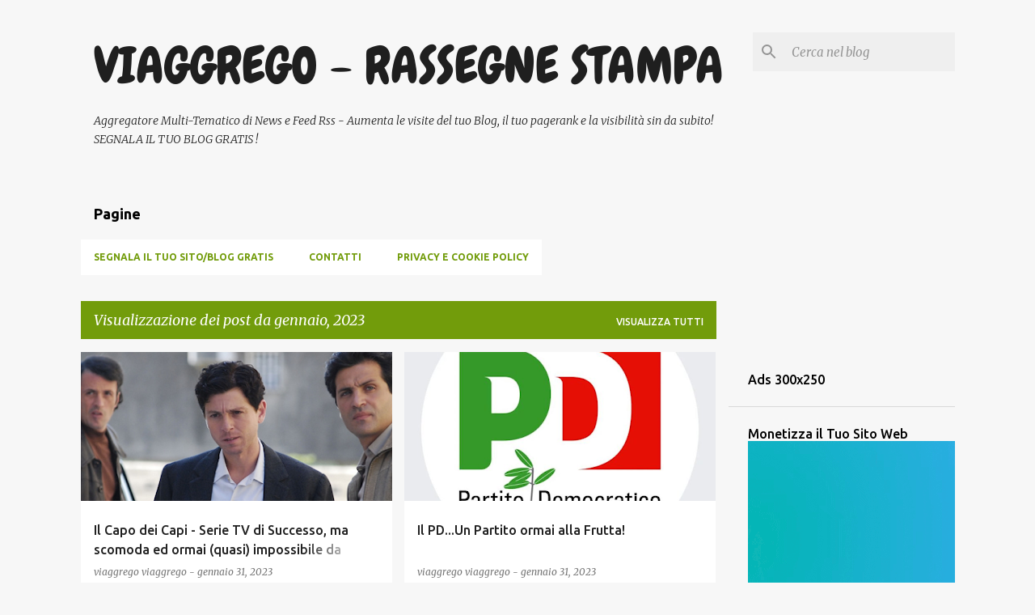

--- FILE ---
content_type: text/html; charset=UTF-8
request_url: https://www.viaggrego.net/2023/01/
body_size: 51449
content:
<!DOCTYPE html>
<html dir='ltr' xmlns='http://www.w3.org/1999/xhtml' xmlns:b='http://www.google.com/2005/gml/b' xmlns:data='http://www.google.com/2005/gml/data' xmlns:expr='http://www.google.com/2005/gml/expr'>
<head>
<script async='async' data-cfasync='false' data-pubid='996956' data-siteid='381431' src='https://richinfo.co/richpartners/pops/js/richads-pu-ob.js'></script>
<meta content='no-referrer-when-downgrade' name='referrer'/>
<meta content='9b36005bb12d24e48f2071528ca7f6a9' name='monetag'/>
<meta content='width=device-width, initial-scale=1' name='viewport'/>
<title>VIAGGREGO - RASSEGNE STAMPA</title>
<meta content='text/html; charset=UTF-8' http-equiv='Content-Type'/>
<!-- Chrome, Firefox OS and Opera -->
<meta content='#f7f7f7' name='theme-color'/>
<!-- Windows Phone -->
<meta content='#f7f7f7' name='msapplication-navbutton-color'/>
<meta content='blogger' name='generator'/>
<link href='https://www.viaggrego.net/favicon.ico' rel='icon' type='image/x-icon'/>
<link href='https://www.viaggrego.net/2023/01/' rel='canonical'/>
<link rel="alternate" type="application/atom+xml" title="VIAGGREGO - RASSEGNE STAMPA - Atom" href="https://www.viaggrego.net/feeds/posts/default" />
<link rel="alternate" type="application/rss+xml" title="VIAGGREGO - RASSEGNE STAMPA - RSS" href="https://www.viaggrego.net/feeds/posts/default?alt=rss" />
<link rel="service.post" type="application/atom+xml" title="VIAGGREGO - RASSEGNE STAMPA - Atom" href="https://www.blogger.com/feeds/2678582277322769724/posts/default" />
<!--Can't find substitution for tag [blog.ieCssRetrofitLinks]-->
<meta content='Aggregatore Multi-Tematico di News e Feed Rss' name='description'/>
<meta content='https://www.viaggrego.net/2023/01/' property='og:url'/>
<meta content='VIAGGREGO - RASSEGNE STAMPA' property='og:title'/>
<meta content='Aggregatore Multi-Tematico di News e Feed Rss' property='og:description'/>
<meta content='https://blogger.googleusercontent.com/img/b/R29vZ2xl/AVvXsEi3Q5udYQepOf5ZrA5pkaWBjQvXFw-3wg3KoVU-zbFo-ShuxQLi-0Px5V08pbXpS0IPcd3crb-3Tm6iU1YQJo423s8FCHDLX7fULgr2Cm1MwGINdjh6Bdu0KZFAvEbFtn4Qudj4kyCwIOSnX9HgJCW6_xdnihVu-huDNv0QyG_caMejBc6Y009nNxHCe34/w1200-h630-p-k-no-nu/odeon.jpg' property='og:image'/>
<meta content='https://blogger.googleusercontent.com/img/a/AVvXsEhFYmtvUHdRdeGxBu4tB6zBiOELl97JLjkewsoqUG_bFUgyzaLctdbRJLrWs1EaoRA-T48tVyQopprFn0rTKIcAwk41zdlgh2YwtiiJaOt3TzwfKdf6DBlBYcOG5KatJa9loGccGYvtvItGdQ7jmhC67oS49Hoz9B53Wmr8Lyk5Yd0_Yx8BkUUoXnmY=w1200-h630-p-k-no-nu' property='og:image'/>
<meta content='https://lh3.googleusercontent.com/blogger_img_proxy/AEn0k_uemr6Nzxixqx0oMxUdQ3ojTmjWwjXX7nuzx_JpZOvAUExIjNcWO9Szomq3px2-6ger-7d8xaByP-YkqaZiwVodYI4=w1200-h630-p-k-no-nu' property='og:image'/>
<meta content='https://blogger.googleusercontent.com/img/a/AVvXsEjcBSKXAulHK4OfHUUVCDj-5vLMnyAKQE7xYUHn7pW9qp5pYQKiUe2XgIYXkEvV86uJaA6I256985tmlE-HyUAMyRBOXkbML9av5Zo6-zmLOOa8hM-S9ATVd97iS16c8hd2dFyitjVc126NH9IbU1EgVEf8pB8y91RRx6_HG20NOvFAtyG5sFy_tiy8=w1200-h630-p-k-no-nu' property='og:image'/>
<meta content='https://blogger.googleusercontent.com/img/b/R29vZ2xl/AVvXsEhXwUyZXPgOI8f2XEapzwJH5YbqLAWqrDz9n-G__bq50XDbG9xAyeTS6fux_4n-l8FJWZzmID3iGkCen1wXVTva5tIhautwCA54IXlXXu2n3lWwCv2i3xwIsWTbNkO9bzz0u1KGzyHx7xWraReI3BJtoFTPIDdJjiGT7S6C1vVbifLbGOpgnYE/w1200-h630-p-k-no-nu/52658055817_7dd963cabe_k.jpg' property='og:image'/>
<meta content='https://lh3.googleusercontent.com/blogger_img_proxy/AEn0k_tnQtgt7MYu_1eTW5zS2_ofNm-WjPRzNWyf44Rz59k-qxr8seYtHsh3TUkQjOsI-xw8HLhPggNl1v-j3HsFuJs06Yo=w1200-h630-p-k-no-nu' property='og:image'/>
<meta content='https://blogger.googleusercontent.com/img/b/R29vZ2xl/AVvXsEijO5yR6uCwFWPIGLqmnXSS75IDYR4QyEhRCRW9aKey3XjNMTymowqp1erq4Gqcn7CrY3ABBHrZkzuzwVIeW4tTTl7YPeqi75v70jyCabaOPkJb5Ur35oHXr8gp9C2UkwdaMi-3qtafulHk0JZBrFuvmyewzqcuC9SeFDbWUzKdRrZY7vkw3b4/w1200-h630-p-k-no-nu/Screenshot%202023-01-30%20at%2011.56.24_censored.jpg' property='og:image'/>
<meta content='https://blogger.googleusercontent.com/img/b/R29vZ2xl/AVvXsEii7TXohr-VLPQDLZhG4TjQmPXbfjwEt_ZzEvbz_FiMNk45xhNDsqXxQDH1wf4U-i5f4ba_gsqJ4CxOHN81F6iWQDotT7KiIC7QbxZzVLV00x0XxI_b8MMgA5F42RG5O-MY2p3GURElTqWXJXzmUBRLAi7pu3x-Hgi8hnI8eCAwHaTqTVEVA7iCxI2R/w1200-h630-p-k-no-nu/Djokovic.jpg' property='og:image'/>
<meta content='https://lh3.googleusercontent.com/blogger_img_proxy/AEn0k_vNp-qHhZGrWvyAUaEBEEwNB46w4_wrGSm6oHXe-IiYYHT16LqptmgvHuagT2ubadkrS3i-E_rqFDCaJWsK9ahPALQ=w1200-h630-p-k-no-nu' property='og:image'/>
<meta content='https://lh3.googleusercontent.com/blogger_img_proxy/AEn0k_tQpN1CFd9WJEOHkzlkSlolCvenOD6WkywjPD6oD5PemDrReL13aaoZDq1boebzt_U5i2nvS9qant2TipidtQOSrrs=w1200-h630-p-k-no-nu' property='og:image'/>
<meta content='https://blogger.googleusercontent.com/img/a/AVvXsEgN9kIMlN2LTg1YqDVFwLJurTaIx2EE5t0KC3q-VE3PyIy3y7I-wVQQ8FIq03lg2EqheKz-kiK8cWtUTqZVXKsZ2cPWuJWeMJKZGJmnmtZbfqilUXW9KYQiATfl8KuDt1YMShjjXKopEeW1QaD66xa-GyLx4-RtUAv-Ex9g8965OnrNxp22hFoAXDdm=w1200-h630-p-k-no-nu' property='og:image'/>
<meta content='https://blogger.googleusercontent.com/img/a/AVvXsEgtwm48nCUkQGoZO5ZH9wAL92PxLEHBuvrttV0tGLYlKED34hMSCH7GWEY-slTB1feHJQC6WvfkmRi1QJvXGssq11xpXa55fasYGVLMzaFNTQAER93Icd1kNSQ021IsiDCtHMHhUptCZ0nPMiDnOK5OFDOqLrpatX_AnWgoHZMgKNSreyH0QzYrjCaA=w1200-h630-p-k-no-nu' property='og:image'/>
<meta content='https://lh3.googleusercontent.com/blogger_img_proxy/AEn0k_uuCP96cvqEoFv1fJv0hzDxHaoj5nB5pkkAwqlQ6pFNot5XabXNs-dID0NRPCyS7ZpiM9TOpe0ph7lYTgDp4vAVRl4=w1200-h630-p-k-no-nu' property='og:image'/>
<meta content='https://blogger.googleusercontent.com/img/b/R29vZ2xl/AVvXsEgWiYbO4M5JsXPY3-T1hBKMKzlqC4yOtJxzhc8D0psT3j__O_0J2AmIoCpCW0uOTOAW4CrTF9N7xhE9nOWhoqHLvuBTbkY_StMwqARc2Wbudsz-rqtwZ5rP9irvT5OdtozSsEY3mIirV6CwufpJ-g-EpwcZx40oUY4UMPkvbOKOpIOuBiE82q8/w1200-h630-p-k-no-nu/Screenshot%202023-01-16%20at%2017.53.43.png' property='og:image'/>
<meta content='https://blogger.googleusercontent.com/img/b/R29vZ2xl/AVvXsEiZVQwjfyCBI8K-U35k0pSm-px0oZjGLnKmS4R46ilFXxAOpEKXrAO29-wjqUpY4uMoH6pi_pw6JoUW10cnNhGhFoH1Hjgt5msOrGeyEdyDJjLblwc60hrUzgvIloUZMVQuu4ZHgCEQLYu2Tm1C8dPFuBm8j7svus00Rjj-u4sayaBiZMF5Hes/w1200-h630-p-k-no-nu/Screenshot%202023-01-25%20at%2013.01.42_censored.jpg' property='og:image'/>
<meta content='https://blogger.googleusercontent.com/img/b/R29vZ2xl/AVvXsEj7FJHzy2ta5xsQEr32rNcAlaQ6XoBjqKV4hJJ5FJt3Z_pmR5Okgh66wKMY_d5CHe6mTyKyaZmY71CnnC-fpALylNr3qVkev3hSXGHpqHVSgXonkT2Sg-YCu2etG2OGTlKwbvqwxuSfSfYBkEvpZZi6as3bY3wJq8bLm2OF3su12f6A52MNyzFfBd9KEOw/w1200-h630-p-k-no-nu/image.jpg' property='og:image'/>
<meta content='https://blogger.googleusercontent.com/img/a/AVvXsEgtl0-uuadoeVtEfIl7cPmPGujMuX_KVr1rnYptv8FQu8EE1YYo0r9luqcGUYrjOTVXqiMmIf0IhqxOBel_ZTxAZENQXfuWNQsvBNmWiX8fDMTTNM5GMJxoLNZ5Va_E_hEU_V_n7Jy2UHXV5Sy6uCXzURnR0wj6LPd1f949fAaPeK8eRSTHc-zwUA7n=w1200-h630-p-k-no-nu' property='og:image'/>
<meta content='https://blogger.googleusercontent.com/img/a/AVvXsEjpOrzcb-R5RjcTTzZIuUlPptmREMV2IbaM82f2GkOQUlCfqjqDpoB_0ey5lHK98C8OaJuCClQKUiGAscvrfGvkVByYTZZ8CQMErgPhjcFRlMn7SgGIDlP067nARQ5LZETrrCQCa39nzaWyr9oM9rMNfTjXdkfgvCEcmjuhiN4NkcquZt2jEwqW3cRV=w1200-h630-p-k-no-nu' property='og:image'/>
<meta content='https://lh3.googleusercontent.com/blogger_img_proxy/AEn0k_v44-OTdrOn25d7AR_tAlJsnf3phi5_RQIHFRmc2-Ho0vn5CEBhrVc3zsABVmP_BoFxl7ff7T12Q0xlw7yX2Y3vLg=w1200-h630-p-k-no-nu' property='og:image'/>
<meta content='https://blogger.googleusercontent.com/img/a/AVvXsEhik2Jf0tlNEPCHjmwpg7VZJq_Q1mYveebkAgVDAtz789RW1_Bwlgfk0V6hjvjixbStsyh6Oy9dLggoQ4vGd3RN-xMjbwh7FRLjTCM6y3Q_za6Ago6gTVW449dkLleRL0G9zpdgzTGRBaXY-PQMG75NTwXa5ko6BcDQuEy-DyQi8G0OskbO92za-Ywu=w1200-h630-p-k-no-nu' property='og:image'/>
<meta content='https://blogger.googleusercontent.com/img/b/R29vZ2xl/AVvXsEh4iDVlBOlmFKZKE8ZQwpJUcrMsYEzhuWhfFuMFwyLEYkmkDHAByKQ8G-C4gpHMeiTp72n5wr6xR49rjt1LWLmy_xNmiQqdrokgHMACiLtuSlo-8sindRw66ZPkLqz-e8aFh1NQti8BakpakHXZZmRGC_I1D-C-Hk8tV0iW4PLrVbwQ856iTQR87t4D/w1200-h630-p-k-no-nu/Cina.png' property='og:image'/>
<meta content='https://blogger.googleusercontent.com/img/b/R29vZ2xl/AVvXsEibRwMGIRMBVL5dKrXDQkMgWlOlOTYw0yoqe5dGknaDojd9fzeYl5xJxXGp_y1tTU-pJKMsGZFlOgooOK0FEMhBzr1hDfOrEy72QWbWdakyJ-IT-Zek4RTBQGUW1M4y20-75fOkr02ZV-G6duHf7wyix9MIGLHiUUISHzMz0t8L7Y6vmcjj0GUwRxoS/w1200-h630-p-k-no-nu/gianni-agnelli-1200x900.png' property='og:image'/>
<meta content='https://blogger.googleusercontent.com/img/b/R29vZ2xl/AVvXsEhuapcj_eW4EhhU__VgqL-JxK-Hn2yPhQN-yufel0c3P8E0a1VcKGbnVMduuXH5lLfETD8VWFQLYGTKdKKd_jLq3cA5y5LiJo0tDP9WCJqsxan2rb-J_mQfcIsryWFRqS61OjDuzyyCwr2xwHd9jbAZSSyUewK1UdgEhw1siQnAQA690UstKog/w1200-h630-p-k-no-nu/ab26222d-5529-4589-8ec4-cbc0d151dad0.jpg' property='og:image'/>
<meta content='https://lh3.googleusercontent.com/blogger_img_proxy/AEn0k_vw0gZ9656e21zVY5EvQSrAqSt4Q8p4KX6o3TCXnqwwCtopfAvxRVzZQJSQ_7ffSeoHCg1etlF8aYczR4PD33FzYQKehT2I_9qNQEAHzI9LHJUCIU3OJ1uwIMD3xORtnGW11TmqSxw_07ZHqgbhjOzM_2OlK1hFQ7txW9sOniBPqrrNeaYE1Q=w1200-h630-p-k-no-nu' property='og:image'/>
<meta content='https://lh3.googleusercontent.com/blogger_img_proxy/AEn0k_tLnJPdOkSv37Kygx_RBmVwNIOQwVXES172GcWYEbLdxMTZP1mmMLMQEbjlKMb0YUIuuU7eq_yQpPYE02zSaFloTQ=w1200-h630-p-k-no-nu' property='og:image'/>
<meta content='https://blogger.googleusercontent.com/img/b/R29vZ2xl/AVvXsEiQALS93uE6QBL3uqf6CV4rP3ONuJCam0qyqXFNYdxwYIenrNd20vKCr-jLnxDLrkbD6h7-7oQ62MRXPu3KvIy1t4VP1Pouu3fVifeDpkDZGQExRU15fn7y0mESp2DbWmbu7RIW7XsZ6Ea_mEuMIV-3EQidvHJqW6Cu293S3WfG-suSOHVYRBLvxRnh/w1200-h630-p-k-no-nu/tesla.png' property='og:image'/>
<style type='text/css'>@font-face{font-family:'Chewy';font-style:normal;font-weight:400;font-display:swap;src:url(//fonts.gstatic.com/s/chewy/v18/uK_94ruUb-k-wn52KjI9OPec.woff2)format('woff2');unicode-range:U+0000-00FF,U+0131,U+0152-0153,U+02BB-02BC,U+02C6,U+02DA,U+02DC,U+0304,U+0308,U+0329,U+2000-206F,U+20AC,U+2122,U+2191,U+2193,U+2212,U+2215,U+FEFF,U+FFFD;}@font-face{font-family:'Lato';font-style:normal;font-weight:400;font-display:swap;src:url(//fonts.gstatic.com/s/lato/v25/S6uyw4BMUTPHjxAwXiWtFCfQ7A.woff2)format('woff2');unicode-range:U+0100-02BA,U+02BD-02C5,U+02C7-02CC,U+02CE-02D7,U+02DD-02FF,U+0304,U+0308,U+0329,U+1D00-1DBF,U+1E00-1E9F,U+1EF2-1EFF,U+2020,U+20A0-20AB,U+20AD-20C0,U+2113,U+2C60-2C7F,U+A720-A7FF;}@font-face{font-family:'Lato';font-style:normal;font-weight:400;font-display:swap;src:url(//fonts.gstatic.com/s/lato/v25/S6uyw4BMUTPHjx4wXiWtFCc.woff2)format('woff2');unicode-range:U+0000-00FF,U+0131,U+0152-0153,U+02BB-02BC,U+02C6,U+02DA,U+02DC,U+0304,U+0308,U+0329,U+2000-206F,U+20AC,U+2122,U+2191,U+2193,U+2212,U+2215,U+FEFF,U+FFFD;}@font-face{font-family:'Lato';font-style:normal;font-weight:700;font-display:swap;src:url(//fonts.gstatic.com/s/lato/v25/S6u9w4BMUTPHh6UVSwaPGQ3q5d0N7w.woff2)format('woff2');unicode-range:U+0100-02BA,U+02BD-02C5,U+02C7-02CC,U+02CE-02D7,U+02DD-02FF,U+0304,U+0308,U+0329,U+1D00-1DBF,U+1E00-1E9F,U+1EF2-1EFF,U+2020,U+20A0-20AB,U+20AD-20C0,U+2113,U+2C60-2C7F,U+A720-A7FF;}@font-face{font-family:'Lato';font-style:normal;font-weight:700;font-display:swap;src:url(//fonts.gstatic.com/s/lato/v25/S6u9w4BMUTPHh6UVSwiPGQ3q5d0.woff2)format('woff2');unicode-range:U+0000-00FF,U+0131,U+0152-0153,U+02BB-02BC,U+02C6,U+02DA,U+02DC,U+0304,U+0308,U+0329,U+2000-206F,U+20AC,U+2122,U+2191,U+2193,U+2212,U+2215,U+FEFF,U+FFFD;}@font-face{font-family:'Lato';font-style:normal;font-weight:900;font-display:swap;src:url(//fonts.gstatic.com/s/lato/v25/S6u9w4BMUTPHh50XSwaPGQ3q5d0N7w.woff2)format('woff2');unicode-range:U+0100-02BA,U+02BD-02C5,U+02C7-02CC,U+02CE-02D7,U+02DD-02FF,U+0304,U+0308,U+0329,U+1D00-1DBF,U+1E00-1E9F,U+1EF2-1EFF,U+2020,U+20A0-20AB,U+20AD-20C0,U+2113,U+2C60-2C7F,U+A720-A7FF;}@font-face{font-family:'Lato';font-style:normal;font-weight:900;font-display:swap;src:url(//fonts.gstatic.com/s/lato/v25/S6u9w4BMUTPHh50XSwiPGQ3q5d0.woff2)format('woff2');unicode-range:U+0000-00FF,U+0131,U+0152-0153,U+02BB-02BC,U+02C6,U+02DA,U+02DC,U+0304,U+0308,U+0329,U+2000-206F,U+20AC,U+2122,U+2191,U+2193,U+2212,U+2215,U+FEFF,U+FFFD;}@font-face{font-family:'Merriweather';font-style:italic;font-weight:300;font-stretch:100%;font-display:swap;src:url(//fonts.gstatic.com/s/merriweather/v33/u-4c0qyriQwlOrhSvowK_l5-eTxCVx0ZbwLvKH2Gk9hLmp0v5yA-xXPqCzLvF-adrHOg7iDTFw.woff2)format('woff2');unicode-range:U+0460-052F,U+1C80-1C8A,U+20B4,U+2DE0-2DFF,U+A640-A69F,U+FE2E-FE2F;}@font-face{font-family:'Merriweather';font-style:italic;font-weight:300;font-stretch:100%;font-display:swap;src:url(//fonts.gstatic.com/s/merriweather/v33/u-4c0qyriQwlOrhSvowK_l5-eTxCVx0ZbwLvKH2Gk9hLmp0v5yA-xXPqCzLvF--drHOg7iDTFw.woff2)format('woff2');unicode-range:U+0301,U+0400-045F,U+0490-0491,U+04B0-04B1,U+2116;}@font-face{font-family:'Merriweather';font-style:italic;font-weight:300;font-stretch:100%;font-display:swap;src:url(//fonts.gstatic.com/s/merriweather/v33/u-4c0qyriQwlOrhSvowK_l5-eTxCVx0ZbwLvKH2Gk9hLmp0v5yA-xXPqCzLvF-SdrHOg7iDTFw.woff2)format('woff2');unicode-range:U+0102-0103,U+0110-0111,U+0128-0129,U+0168-0169,U+01A0-01A1,U+01AF-01B0,U+0300-0301,U+0303-0304,U+0308-0309,U+0323,U+0329,U+1EA0-1EF9,U+20AB;}@font-face{font-family:'Merriweather';font-style:italic;font-weight:300;font-stretch:100%;font-display:swap;src:url(//fonts.gstatic.com/s/merriweather/v33/u-4c0qyriQwlOrhSvowK_l5-eTxCVx0ZbwLvKH2Gk9hLmp0v5yA-xXPqCzLvF-WdrHOg7iDTFw.woff2)format('woff2');unicode-range:U+0100-02BA,U+02BD-02C5,U+02C7-02CC,U+02CE-02D7,U+02DD-02FF,U+0304,U+0308,U+0329,U+1D00-1DBF,U+1E00-1E9F,U+1EF2-1EFF,U+2020,U+20A0-20AB,U+20AD-20C0,U+2113,U+2C60-2C7F,U+A720-A7FF;}@font-face{font-family:'Merriweather';font-style:italic;font-weight:300;font-stretch:100%;font-display:swap;src:url(//fonts.gstatic.com/s/merriweather/v33/u-4c0qyriQwlOrhSvowK_l5-eTxCVx0ZbwLvKH2Gk9hLmp0v5yA-xXPqCzLvF-udrHOg7iA.woff2)format('woff2');unicode-range:U+0000-00FF,U+0131,U+0152-0153,U+02BB-02BC,U+02C6,U+02DA,U+02DC,U+0304,U+0308,U+0329,U+2000-206F,U+20AC,U+2122,U+2191,U+2193,U+2212,U+2215,U+FEFF,U+FFFD;}@font-face{font-family:'Merriweather';font-style:italic;font-weight:400;font-stretch:100%;font-display:swap;src:url(//fonts.gstatic.com/s/merriweather/v33/u-4c0qyriQwlOrhSvowK_l5-eTxCVx0ZbwLvKH2Gk9hLmp0v5yA-xXPqCzLvF-adrHOg7iDTFw.woff2)format('woff2');unicode-range:U+0460-052F,U+1C80-1C8A,U+20B4,U+2DE0-2DFF,U+A640-A69F,U+FE2E-FE2F;}@font-face{font-family:'Merriweather';font-style:italic;font-weight:400;font-stretch:100%;font-display:swap;src:url(//fonts.gstatic.com/s/merriweather/v33/u-4c0qyriQwlOrhSvowK_l5-eTxCVx0ZbwLvKH2Gk9hLmp0v5yA-xXPqCzLvF--drHOg7iDTFw.woff2)format('woff2');unicode-range:U+0301,U+0400-045F,U+0490-0491,U+04B0-04B1,U+2116;}@font-face{font-family:'Merriweather';font-style:italic;font-weight:400;font-stretch:100%;font-display:swap;src:url(//fonts.gstatic.com/s/merriweather/v33/u-4c0qyriQwlOrhSvowK_l5-eTxCVx0ZbwLvKH2Gk9hLmp0v5yA-xXPqCzLvF-SdrHOg7iDTFw.woff2)format('woff2');unicode-range:U+0102-0103,U+0110-0111,U+0128-0129,U+0168-0169,U+01A0-01A1,U+01AF-01B0,U+0300-0301,U+0303-0304,U+0308-0309,U+0323,U+0329,U+1EA0-1EF9,U+20AB;}@font-face{font-family:'Merriweather';font-style:italic;font-weight:400;font-stretch:100%;font-display:swap;src:url(//fonts.gstatic.com/s/merriweather/v33/u-4c0qyriQwlOrhSvowK_l5-eTxCVx0ZbwLvKH2Gk9hLmp0v5yA-xXPqCzLvF-WdrHOg7iDTFw.woff2)format('woff2');unicode-range:U+0100-02BA,U+02BD-02C5,U+02C7-02CC,U+02CE-02D7,U+02DD-02FF,U+0304,U+0308,U+0329,U+1D00-1DBF,U+1E00-1E9F,U+1EF2-1EFF,U+2020,U+20A0-20AB,U+20AD-20C0,U+2113,U+2C60-2C7F,U+A720-A7FF;}@font-face{font-family:'Merriweather';font-style:italic;font-weight:400;font-stretch:100%;font-display:swap;src:url(//fonts.gstatic.com/s/merriweather/v33/u-4c0qyriQwlOrhSvowK_l5-eTxCVx0ZbwLvKH2Gk9hLmp0v5yA-xXPqCzLvF-udrHOg7iA.woff2)format('woff2');unicode-range:U+0000-00FF,U+0131,U+0152-0153,U+02BB-02BC,U+02C6,U+02DA,U+02DC,U+0304,U+0308,U+0329,U+2000-206F,U+20AC,U+2122,U+2191,U+2193,U+2212,U+2215,U+FEFF,U+FFFD;}@font-face{font-family:'Merriweather';font-style:normal;font-weight:400;font-stretch:100%;font-display:swap;src:url(//fonts.gstatic.com/s/merriweather/v33/u-4e0qyriQwlOrhSvowK_l5UcA6zuSYEqOzpPe3HOZJ5eX1WtLaQwmYiSeqnJ-mXq1Gi3iE.woff2)format('woff2');unicode-range:U+0460-052F,U+1C80-1C8A,U+20B4,U+2DE0-2DFF,U+A640-A69F,U+FE2E-FE2F;}@font-face{font-family:'Merriweather';font-style:normal;font-weight:400;font-stretch:100%;font-display:swap;src:url(//fonts.gstatic.com/s/merriweather/v33/u-4e0qyriQwlOrhSvowK_l5UcA6zuSYEqOzpPe3HOZJ5eX1WtLaQwmYiSequJ-mXq1Gi3iE.woff2)format('woff2');unicode-range:U+0301,U+0400-045F,U+0490-0491,U+04B0-04B1,U+2116;}@font-face{font-family:'Merriweather';font-style:normal;font-weight:400;font-stretch:100%;font-display:swap;src:url(//fonts.gstatic.com/s/merriweather/v33/u-4e0qyriQwlOrhSvowK_l5UcA6zuSYEqOzpPe3HOZJ5eX1WtLaQwmYiSeqlJ-mXq1Gi3iE.woff2)format('woff2');unicode-range:U+0102-0103,U+0110-0111,U+0128-0129,U+0168-0169,U+01A0-01A1,U+01AF-01B0,U+0300-0301,U+0303-0304,U+0308-0309,U+0323,U+0329,U+1EA0-1EF9,U+20AB;}@font-face{font-family:'Merriweather';font-style:normal;font-weight:400;font-stretch:100%;font-display:swap;src:url(//fonts.gstatic.com/s/merriweather/v33/u-4e0qyriQwlOrhSvowK_l5UcA6zuSYEqOzpPe3HOZJ5eX1WtLaQwmYiSeqkJ-mXq1Gi3iE.woff2)format('woff2');unicode-range:U+0100-02BA,U+02BD-02C5,U+02C7-02CC,U+02CE-02D7,U+02DD-02FF,U+0304,U+0308,U+0329,U+1D00-1DBF,U+1E00-1E9F,U+1EF2-1EFF,U+2020,U+20A0-20AB,U+20AD-20C0,U+2113,U+2C60-2C7F,U+A720-A7FF;}@font-face{font-family:'Merriweather';font-style:normal;font-weight:400;font-stretch:100%;font-display:swap;src:url(//fonts.gstatic.com/s/merriweather/v33/u-4e0qyriQwlOrhSvowK_l5UcA6zuSYEqOzpPe3HOZJ5eX1WtLaQwmYiSeqqJ-mXq1Gi.woff2)format('woff2');unicode-range:U+0000-00FF,U+0131,U+0152-0153,U+02BB-02BC,U+02C6,U+02DA,U+02DC,U+0304,U+0308,U+0329,U+2000-206F,U+20AC,U+2122,U+2191,U+2193,U+2212,U+2215,U+FEFF,U+FFFD;}@font-face{font-family:'Merriweather';font-style:normal;font-weight:700;font-stretch:100%;font-display:swap;src:url(//fonts.gstatic.com/s/merriweather/v33/u-4e0qyriQwlOrhSvowK_l5UcA6zuSYEqOzpPe3HOZJ5eX1WtLaQwmYiSeqnJ-mXq1Gi3iE.woff2)format('woff2');unicode-range:U+0460-052F,U+1C80-1C8A,U+20B4,U+2DE0-2DFF,U+A640-A69F,U+FE2E-FE2F;}@font-face{font-family:'Merriweather';font-style:normal;font-weight:700;font-stretch:100%;font-display:swap;src:url(//fonts.gstatic.com/s/merriweather/v33/u-4e0qyriQwlOrhSvowK_l5UcA6zuSYEqOzpPe3HOZJ5eX1WtLaQwmYiSequJ-mXq1Gi3iE.woff2)format('woff2');unicode-range:U+0301,U+0400-045F,U+0490-0491,U+04B0-04B1,U+2116;}@font-face{font-family:'Merriweather';font-style:normal;font-weight:700;font-stretch:100%;font-display:swap;src:url(//fonts.gstatic.com/s/merriweather/v33/u-4e0qyriQwlOrhSvowK_l5UcA6zuSYEqOzpPe3HOZJ5eX1WtLaQwmYiSeqlJ-mXq1Gi3iE.woff2)format('woff2');unicode-range:U+0102-0103,U+0110-0111,U+0128-0129,U+0168-0169,U+01A0-01A1,U+01AF-01B0,U+0300-0301,U+0303-0304,U+0308-0309,U+0323,U+0329,U+1EA0-1EF9,U+20AB;}@font-face{font-family:'Merriweather';font-style:normal;font-weight:700;font-stretch:100%;font-display:swap;src:url(//fonts.gstatic.com/s/merriweather/v33/u-4e0qyriQwlOrhSvowK_l5UcA6zuSYEqOzpPe3HOZJ5eX1WtLaQwmYiSeqkJ-mXq1Gi3iE.woff2)format('woff2');unicode-range:U+0100-02BA,U+02BD-02C5,U+02C7-02CC,U+02CE-02D7,U+02DD-02FF,U+0304,U+0308,U+0329,U+1D00-1DBF,U+1E00-1E9F,U+1EF2-1EFF,U+2020,U+20A0-20AB,U+20AD-20C0,U+2113,U+2C60-2C7F,U+A720-A7FF;}@font-face{font-family:'Merriweather';font-style:normal;font-weight:700;font-stretch:100%;font-display:swap;src:url(//fonts.gstatic.com/s/merriweather/v33/u-4e0qyriQwlOrhSvowK_l5UcA6zuSYEqOzpPe3HOZJ5eX1WtLaQwmYiSeqqJ-mXq1Gi.woff2)format('woff2');unicode-range:U+0000-00FF,U+0131,U+0152-0153,U+02BB-02BC,U+02C6,U+02DA,U+02DC,U+0304,U+0308,U+0329,U+2000-206F,U+20AC,U+2122,U+2191,U+2193,U+2212,U+2215,U+FEFF,U+FFFD;}@font-face{font-family:'Merriweather';font-style:normal;font-weight:900;font-stretch:100%;font-display:swap;src:url(//fonts.gstatic.com/s/merriweather/v33/u-4e0qyriQwlOrhSvowK_l5UcA6zuSYEqOzpPe3HOZJ5eX1WtLaQwmYiSeqnJ-mXq1Gi3iE.woff2)format('woff2');unicode-range:U+0460-052F,U+1C80-1C8A,U+20B4,U+2DE0-2DFF,U+A640-A69F,U+FE2E-FE2F;}@font-face{font-family:'Merriweather';font-style:normal;font-weight:900;font-stretch:100%;font-display:swap;src:url(//fonts.gstatic.com/s/merriweather/v33/u-4e0qyriQwlOrhSvowK_l5UcA6zuSYEqOzpPe3HOZJ5eX1WtLaQwmYiSequJ-mXq1Gi3iE.woff2)format('woff2');unicode-range:U+0301,U+0400-045F,U+0490-0491,U+04B0-04B1,U+2116;}@font-face{font-family:'Merriweather';font-style:normal;font-weight:900;font-stretch:100%;font-display:swap;src:url(//fonts.gstatic.com/s/merriweather/v33/u-4e0qyriQwlOrhSvowK_l5UcA6zuSYEqOzpPe3HOZJ5eX1WtLaQwmYiSeqlJ-mXq1Gi3iE.woff2)format('woff2');unicode-range:U+0102-0103,U+0110-0111,U+0128-0129,U+0168-0169,U+01A0-01A1,U+01AF-01B0,U+0300-0301,U+0303-0304,U+0308-0309,U+0323,U+0329,U+1EA0-1EF9,U+20AB;}@font-face{font-family:'Merriweather';font-style:normal;font-weight:900;font-stretch:100%;font-display:swap;src:url(//fonts.gstatic.com/s/merriweather/v33/u-4e0qyriQwlOrhSvowK_l5UcA6zuSYEqOzpPe3HOZJ5eX1WtLaQwmYiSeqkJ-mXq1Gi3iE.woff2)format('woff2');unicode-range:U+0100-02BA,U+02BD-02C5,U+02C7-02CC,U+02CE-02D7,U+02DD-02FF,U+0304,U+0308,U+0329,U+1D00-1DBF,U+1E00-1E9F,U+1EF2-1EFF,U+2020,U+20A0-20AB,U+20AD-20C0,U+2113,U+2C60-2C7F,U+A720-A7FF;}@font-face{font-family:'Merriweather';font-style:normal;font-weight:900;font-stretch:100%;font-display:swap;src:url(//fonts.gstatic.com/s/merriweather/v33/u-4e0qyriQwlOrhSvowK_l5UcA6zuSYEqOzpPe3HOZJ5eX1WtLaQwmYiSeqqJ-mXq1Gi.woff2)format('woff2');unicode-range:U+0000-00FF,U+0131,U+0152-0153,U+02BB-02BC,U+02C6,U+02DA,U+02DC,U+0304,U+0308,U+0329,U+2000-206F,U+20AC,U+2122,U+2191,U+2193,U+2212,U+2215,U+FEFF,U+FFFD;}@font-face{font-family:'Ubuntu';font-style:normal;font-weight:400;font-display:swap;src:url(//fonts.gstatic.com/s/ubuntu/v21/4iCs6KVjbNBYlgoKcg72nU6AF7xm.woff2)format('woff2');unicode-range:U+0460-052F,U+1C80-1C8A,U+20B4,U+2DE0-2DFF,U+A640-A69F,U+FE2E-FE2F;}@font-face{font-family:'Ubuntu';font-style:normal;font-weight:400;font-display:swap;src:url(//fonts.gstatic.com/s/ubuntu/v21/4iCs6KVjbNBYlgoKew72nU6AF7xm.woff2)format('woff2');unicode-range:U+0301,U+0400-045F,U+0490-0491,U+04B0-04B1,U+2116;}@font-face{font-family:'Ubuntu';font-style:normal;font-weight:400;font-display:swap;src:url(//fonts.gstatic.com/s/ubuntu/v21/4iCs6KVjbNBYlgoKcw72nU6AF7xm.woff2)format('woff2');unicode-range:U+1F00-1FFF;}@font-face{font-family:'Ubuntu';font-style:normal;font-weight:400;font-display:swap;src:url(//fonts.gstatic.com/s/ubuntu/v21/4iCs6KVjbNBYlgoKfA72nU6AF7xm.woff2)format('woff2');unicode-range:U+0370-0377,U+037A-037F,U+0384-038A,U+038C,U+038E-03A1,U+03A3-03FF;}@font-face{font-family:'Ubuntu';font-style:normal;font-weight:400;font-display:swap;src:url(//fonts.gstatic.com/s/ubuntu/v21/4iCs6KVjbNBYlgoKcQ72nU6AF7xm.woff2)format('woff2');unicode-range:U+0100-02BA,U+02BD-02C5,U+02C7-02CC,U+02CE-02D7,U+02DD-02FF,U+0304,U+0308,U+0329,U+1D00-1DBF,U+1E00-1E9F,U+1EF2-1EFF,U+2020,U+20A0-20AB,U+20AD-20C0,U+2113,U+2C60-2C7F,U+A720-A7FF;}@font-face{font-family:'Ubuntu';font-style:normal;font-weight:400;font-display:swap;src:url(//fonts.gstatic.com/s/ubuntu/v21/4iCs6KVjbNBYlgoKfw72nU6AFw.woff2)format('woff2');unicode-range:U+0000-00FF,U+0131,U+0152-0153,U+02BB-02BC,U+02C6,U+02DA,U+02DC,U+0304,U+0308,U+0329,U+2000-206F,U+20AC,U+2122,U+2191,U+2193,U+2212,U+2215,U+FEFF,U+FFFD;}@font-face{font-family:'Ubuntu';font-style:normal;font-weight:500;font-display:swap;src:url(//fonts.gstatic.com/s/ubuntu/v21/4iCv6KVjbNBYlgoCjC3jvWyNPYZvg7UI.woff2)format('woff2');unicode-range:U+0460-052F,U+1C80-1C8A,U+20B4,U+2DE0-2DFF,U+A640-A69F,U+FE2E-FE2F;}@font-face{font-family:'Ubuntu';font-style:normal;font-weight:500;font-display:swap;src:url(//fonts.gstatic.com/s/ubuntu/v21/4iCv6KVjbNBYlgoCjC3jtGyNPYZvg7UI.woff2)format('woff2');unicode-range:U+0301,U+0400-045F,U+0490-0491,U+04B0-04B1,U+2116;}@font-face{font-family:'Ubuntu';font-style:normal;font-weight:500;font-display:swap;src:url(//fonts.gstatic.com/s/ubuntu/v21/4iCv6KVjbNBYlgoCjC3jvGyNPYZvg7UI.woff2)format('woff2');unicode-range:U+1F00-1FFF;}@font-face{font-family:'Ubuntu';font-style:normal;font-weight:500;font-display:swap;src:url(//fonts.gstatic.com/s/ubuntu/v21/4iCv6KVjbNBYlgoCjC3js2yNPYZvg7UI.woff2)format('woff2');unicode-range:U+0370-0377,U+037A-037F,U+0384-038A,U+038C,U+038E-03A1,U+03A3-03FF;}@font-face{font-family:'Ubuntu';font-style:normal;font-weight:500;font-display:swap;src:url(//fonts.gstatic.com/s/ubuntu/v21/4iCv6KVjbNBYlgoCjC3jvmyNPYZvg7UI.woff2)format('woff2');unicode-range:U+0100-02BA,U+02BD-02C5,U+02C7-02CC,U+02CE-02D7,U+02DD-02FF,U+0304,U+0308,U+0329,U+1D00-1DBF,U+1E00-1E9F,U+1EF2-1EFF,U+2020,U+20A0-20AB,U+20AD-20C0,U+2113,U+2C60-2C7F,U+A720-A7FF;}@font-face{font-family:'Ubuntu';font-style:normal;font-weight:500;font-display:swap;src:url(//fonts.gstatic.com/s/ubuntu/v21/4iCv6KVjbNBYlgoCjC3jsGyNPYZvgw.woff2)format('woff2');unicode-range:U+0000-00FF,U+0131,U+0152-0153,U+02BB-02BC,U+02C6,U+02DA,U+02DC,U+0304,U+0308,U+0329,U+2000-206F,U+20AC,U+2122,U+2191,U+2193,U+2212,U+2215,U+FEFF,U+FFFD;}@font-face{font-family:'Ubuntu';font-style:normal;font-weight:700;font-display:swap;src:url(//fonts.gstatic.com/s/ubuntu/v21/4iCv6KVjbNBYlgoCxCvjvWyNPYZvg7UI.woff2)format('woff2');unicode-range:U+0460-052F,U+1C80-1C8A,U+20B4,U+2DE0-2DFF,U+A640-A69F,U+FE2E-FE2F;}@font-face{font-family:'Ubuntu';font-style:normal;font-weight:700;font-display:swap;src:url(//fonts.gstatic.com/s/ubuntu/v21/4iCv6KVjbNBYlgoCxCvjtGyNPYZvg7UI.woff2)format('woff2');unicode-range:U+0301,U+0400-045F,U+0490-0491,U+04B0-04B1,U+2116;}@font-face{font-family:'Ubuntu';font-style:normal;font-weight:700;font-display:swap;src:url(//fonts.gstatic.com/s/ubuntu/v21/4iCv6KVjbNBYlgoCxCvjvGyNPYZvg7UI.woff2)format('woff2');unicode-range:U+1F00-1FFF;}@font-face{font-family:'Ubuntu';font-style:normal;font-weight:700;font-display:swap;src:url(//fonts.gstatic.com/s/ubuntu/v21/4iCv6KVjbNBYlgoCxCvjs2yNPYZvg7UI.woff2)format('woff2');unicode-range:U+0370-0377,U+037A-037F,U+0384-038A,U+038C,U+038E-03A1,U+03A3-03FF;}@font-face{font-family:'Ubuntu';font-style:normal;font-weight:700;font-display:swap;src:url(//fonts.gstatic.com/s/ubuntu/v21/4iCv6KVjbNBYlgoCxCvjvmyNPYZvg7UI.woff2)format('woff2');unicode-range:U+0100-02BA,U+02BD-02C5,U+02C7-02CC,U+02CE-02D7,U+02DD-02FF,U+0304,U+0308,U+0329,U+1D00-1DBF,U+1E00-1E9F,U+1EF2-1EFF,U+2020,U+20A0-20AB,U+20AD-20C0,U+2113,U+2C60-2C7F,U+A720-A7FF;}@font-face{font-family:'Ubuntu';font-style:normal;font-weight:700;font-display:swap;src:url(//fonts.gstatic.com/s/ubuntu/v21/4iCv6KVjbNBYlgoCxCvjsGyNPYZvgw.woff2)format('woff2');unicode-range:U+0000-00FF,U+0131,U+0152-0153,U+02BB-02BC,U+02C6,U+02DA,U+02DC,U+0304,U+0308,U+0329,U+2000-206F,U+20AC,U+2122,U+2191,U+2193,U+2212,U+2215,U+FEFF,U+FFFD;}</style>
<style id='page-skin-1' type='text/css'><!--
/*! normalize.css v3.0.1 | MIT License | git.io/normalize */html{font-family:sans-serif;-ms-text-size-adjust:100%;-webkit-text-size-adjust:100%}body{margin:0}article,aside,details,figcaption,figure,footer,header,hgroup,main,nav,section,summary{display:block}audio,canvas,progress,video{display:inline-block;vertical-align:baseline}audio:not([controls]){display:none;height:0}[hidden],template{display:none}a{background:transparent}a:active,a:hover{outline:0}abbr[title]{border-bottom:1px dotted}b,strong{font-weight:bold}dfn{font-style:italic}h1{font-size:2em;margin:.67em 0}mark{background:#ff0;color:#000}small{font-size:80%}sub,sup{font-size:75%;line-height:0;position:relative;vertical-align:baseline}sup{top:-0.5em}sub{bottom:-0.25em}img{border:0}svg:not(:root){overflow:hidden}figure{margin:1em 40px}hr{-moz-box-sizing:content-box;box-sizing:content-box;height:0}pre{overflow:auto}code,kbd,pre,samp{font-family:monospace,monospace;font-size:1em}button,input,optgroup,select,textarea{color:inherit;font:inherit;margin:0}button{overflow:visible}button,select{text-transform:none}button,html input[type="button"],input[type="reset"],input[type="submit"]{-webkit-appearance:button;cursor:pointer}button[disabled],html input[disabled]{cursor:default}button::-moz-focus-inner,input::-moz-focus-inner{border:0;padding:0}input{line-height:normal}input[type="checkbox"],input[type="radio"]{box-sizing:border-box;padding:0}input[type="number"]::-webkit-inner-spin-button,input[type="number"]::-webkit-outer-spin-button{height:auto}input[type="search"]{-webkit-appearance:textfield;-moz-box-sizing:content-box;-webkit-box-sizing:content-box;box-sizing:content-box}input[type="search"]::-webkit-search-cancel-button,input[type="search"]::-webkit-search-decoration{-webkit-appearance:none}fieldset{border:1px solid #c0c0c0;margin:0 2px;padding:.35em .625em .75em}legend{border:0;padding:0}textarea{overflow:auto}optgroup{font-weight:bold}table{border-collapse:collapse;border-spacing:0}td,th{padding:0}
/*!************************************************
* Blogger Template Style
* Name: Emporio
**************************************************/
body{
overflow-wrap:break-word;
word-break:break-word;
word-wrap:break-word
}
.hidden{
display:none
}
.invisible{
visibility:hidden
}
.container::after,.float-container::after{
clear:both;
content:'';
display:table
}
.clearboth{
clear:both
}
#comments .comment .comment-actions,.subscribe-popup .FollowByEmail .follow-by-email-submit{
background:0 0;
border:0;
box-shadow:none;
color:#729c0b;
cursor:pointer;
font-size:14px;
font-weight:700;
outline:0;
text-decoration:none;
text-transform:uppercase;
width:auto
}
.dim-overlay{
background-color:rgba(0,0,0,.54);
height:100vh;
left:0;
position:fixed;
top:0;
width:100%
}
#sharing-dim-overlay{
background-color:transparent
}
input::-ms-clear{
display:none
}
.blogger-logo,.svg-icon-24.blogger-logo{
fill:#ff9800;
opacity:1
}
.skip-navigation{
background-color:#fff;
box-sizing:border-box;
color:#000;
display:block;
height:0;
left:0;
line-height:50px;
overflow:hidden;
padding-top:0;
position:fixed;
text-align:center;
top:0;
-webkit-transition:box-shadow .3s,height .3s,padding-top .3s;
transition:box-shadow .3s,height .3s,padding-top .3s;
width:100%;
z-index:900
}
.skip-navigation:focus{
box-shadow:0 4px 5px 0 rgba(0,0,0,.14),0 1px 10px 0 rgba(0,0,0,.12),0 2px 4px -1px rgba(0,0,0,.2);
height:50px
}
#main{
outline:0
}
.main-heading{
position:absolute;
clip:rect(1px,1px,1px,1px);
padding:0;
border:0;
height:1px;
width:1px;
overflow:hidden
}
.Attribution{
margin-top:1em;
text-align:center
}
.Attribution .blogger img,.Attribution .blogger svg{
vertical-align:bottom
}
.Attribution .blogger img{
margin-right:.5em
}
.Attribution div{
line-height:24px;
margin-top:.5em
}
.Attribution .copyright,.Attribution .image-attribution{
font-size:.7em;
margin-top:1.5em
}
.BLOG_mobile_video_class{
display:none
}
.bg-photo{
background-attachment:scroll!important
}
body .CSS_LIGHTBOX{
z-index:900
}
.extendable .show-less,.extendable .show-more{
border-color:#729c0b;
color:#729c0b;
margin-top:8px
}
.extendable .show-less.hidden,.extendable .show-more.hidden{
display:none
}
.inline-ad{
display:none;
max-width:100%;
overflow:hidden
}
.adsbygoogle{
display:block
}
#cookieChoiceInfo{
bottom:0;
top:auto
}
iframe.b-hbp-video{
border:0
}
.post-body img{
max-width:100%
}
.post-body iframe{
max-width:100%
}
.post-body a[imageanchor="1"]{
display:inline-block
}
.byline{
margin-right:1em
}
.byline:last-child{
margin-right:0
}
.link-copied-dialog{
max-width:520px;
outline:0
}
.link-copied-dialog .modal-dialog-buttons{
margin-top:8px
}
.link-copied-dialog .goog-buttonset-default{
background:0 0;
border:0
}
.link-copied-dialog .goog-buttonset-default:focus{
outline:0
}
.paging-control-container{
margin-bottom:16px
}
.paging-control-container .paging-control{
display:inline-block
}
.paging-control-container .comment-range-text::after,.paging-control-container .paging-control{
color:#729c0b
}
.paging-control-container .comment-range-text,.paging-control-container .paging-control{
margin-right:8px
}
.paging-control-container .comment-range-text::after,.paging-control-container .paging-control::after{
content:'\00B7';
cursor:default;
padding-left:8px;
pointer-events:none
}
.paging-control-container .comment-range-text:last-child::after,.paging-control-container .paging-control:last-child::after{
content:none
}
.byline.reactions iframe{
height:20px
}
.b-notification{
color:#000;
background-color:#fff;
border-bottom:solid 1px #000;
box-sizing:border-box;
padding:16px 32px;
text-align:center
}
.b-notification.visible{
-webkit-transition:margin-top .3s cubic-bezier(.4,0,.2,1);
transition:margin-top .3s cubic-bezier(.4,0,.2,1)
}
.b-notification.invisible{
position:absolute
}
.b-notification-close{
position:absolute;
right:8px;
top:8px
}
.no-posts-message{
line-height:40px;
text-align:center
}
@media screen and (max-width:745px){
body.item-view .post-body a[imageanchor="1"][style*="float: left;"],body.item-view .post-body a[imageanchor="1"][style*="float: right;"]{
float:none!important;
clear:none!important
}
body.item-view .post-body a[imageanchor="1"] img{
display:block;
height:auto;
margin:0 auto
}
body.item-view .post-body>.separator:first-child>a[imageanchor="1"]:first-child{
margin-top:20px
}
.post-body a[imageanchor]{
display:block
}
body.item-view .post-body a[imageanchor="1"]{
margin-left:0!important;
margin-right:0!important
}
body.item-view .post-body a[imageanchor="1"]+a[imageanchor="1"]{
margin-top:16px
}
}
.item-control{
display:none
}
#comments{
border-top:1px dashed rgba(0,0,0,.54);
margin-top:20px;
padding:20px
}
#comments .comment-thread ol{
margin:0;
padding-left:0;
padding-left:0
}
#comments .comment .comment-replybox-single,#comments .comment-thread .comment-replies{
margin-left:60px
}
#comments .comment-thread .thread-count{
display:none
}
#comments .comment{
list-style-type:none;
padding:0 0 30px;
position:relative
}
#comments .comment .comment{
padding-bottom:8px
}
.comment .avatar-image-container{
position:absolute
}
.comment .avatar-image-container img{
border-radius:50%
}
.avatar-image-container svg,.comment .avatar-image-container .avatar-icon{
border-radius:50%;
border:solid 1px #729c0b;
box-sizing:border-box;
fill:#729c0b;
height:35px;
margin:0;
padding:7px;
width:35px
}
.comment .comment-block{
margin-top:10px;
margin-left:60px;
padding-bottom:0
}
#comments .comment-author-header-wrapper{
margin-left:40px
}
#comments .comment .thread-expanded .comment-block{
padding-bottom:20px
}
#comments .comment .comment-header .user,#comments .comment .comment-header .user a{
color:#212121;
font-style:normal;
font-weight:700
}
#comments .comment .comment-actions{
bottom:0;
margin-bottom:15px;
position:absolute
}
#comments .comment .comment-actions>*{
margin-right:8px
}
#comments .comment .comment-header .datetime{
bottom:0;
color:rgba(33,33,33,.54);
display:inline-block;
font-size:13px;
font-style:italic;
margin-left:8px
}
#comments .comment .comment-footer .comment-timestamp a,#comments .comment .comment-header .datetime a{
color:rgba(33,33,33,.54)
}
#comments .comment .comment-content,.comment .comment-body{
margin-top:12px;
word-break:break-word
}
.comment-body{
margin-bottom:12px
}
#comments.embed[data-num-comments="0"]{
border:0;
margin-top:0;
padding-top:0
}
#comments.embed[data-num-comments="0"] #comment-post-message,#comments.embed[data-num-comments="0"] div.comment-form>p,#comments.embed[data-num-comments="0"] p.comment-footer{
display:none
}
#comment-editor-src{
display:none
}
.comments .comments-content .loadmore.loaded{
max-height:0;
opacity:0;
overflow:hidden
}
.extendable .remaining-items{
height:0;
overflow:hidden;
-webkit-transition:height .3s cubic-bezier(.4,0,.2,1);
transition:height .3s cubic-bezier(.4,0,.2,1)
}
.extendable .remaining-items.expanded{
height:auto
}
.svg-icon-24,.svg-icon-24-button{
cursor:pointer;
height:24px;
width:24px;
min-width:24px
}
.touch-icon{
margin:-12px;
padding:12px
}
.touch-icon:active,.touch-icon:focus{
background-color:rgba(153,153,153,.4);
border-radius:50%
}
svg:not(:root).touch-icon{
overflow:visible
}
html[dir=rtl] .rtl-reversible-icon{
-webkit-transform:scaleX(-1);
-ms-transform:scaleX(-1);
transform:scaleX(-1)
}
.svg-icon-24-button,.touch-icon-button{
background:0 0;
border:0;
margin:0;
outline:0;
padding:0
}
.touch-icon-button .touch-icon:active,.touch-icon-button .touch-icon:focus{
background-color:transparent
}
.touch-icon-button:active .touch-icon,.touch-icon-button:focus .touch-icon{
background-color:rgba(153,153,153,.4);
border-radius:50%
}
.Profile .default-avatar-wrapper .avatar-icon{
border-radius:50%;
border:solid 1px #729c0b;
box-sizing:border-box;
fill:#729c0b;
margin:0
}
.Profile .individual .default-avatar-wrapper .avatar-icon{
padding:25px
}
.Profile .individual .avatar-icon,.Profile .individual .profile-img{
height:90px;
width:90px
}
.Profile .team .default-avatar-wrapper .avatar-icon{
padding:8px
}
.Profile .team .avatar-icon,.Profile .team .default-avatar-wrapper,.Profile .team .profile-img{
height:40px;
width:40px
}
.snippet-container{
margin:0;
position:relative;
overflow:hidden
}
.snippet-fade{
bottom:0;
box-sizing:border-box;
position:absolute;
width:96px
}
.snippet-fade{
right:0
}
.snippet-fade:after{
content:'\2026'
}
.snippet-fade:after{
float:right
}
.centered-top-container.sticky{
left:0;
position:fixed;
right:0;
top:0;
width:auto;
z-index:8;
-webkit-transition-property:opacity,-webkit-transform;
transition-property:opacity,-webkit-transform;
transition-property:transform,opacity;
transition-property:transform,opacity,-webkit-transform;
-webkit-transition-duration:.2s;
transition-duration:.2s;
-webkit-transition-timing-function:cubic-bezier(.4,0,.2,1);
transition-timing-function:cubic-bezier(.4,0,.2,1)
}
.centered-top-placeholder{
display:none
}
.collapsed-header .centered-top-placeholder{
display:block
}
.centered-top-container .Header .replaced h1,.centered-top-placeholder .Header .replaced h1{
display:none
}
.centered-top-container.sticky .Header .replaced h1{
display:block
}
.centered-top-container.sticky .Header .header-widget{
background:0 0
}
.centered-top-container.sticky .Header .header-image-wrapper{
display:none
}
.centered-top-container img,.centered-top-placeholder img{
max-width:100%
}
.collapsible{
-webkit-transition:height .3s cubic-bezier(.4,0,.2,1);
transition:height .3s cubic-bezier(.4,0,.2,1)
}
.collapsible,.collapsible>summary{
display:block;
overflow:hidden
}
.collapsible>:not(summary){
display:none
}
.collapsible[open]>:not(summary){
display:block
}
.collapsible:focus,.collapsible>summary:focus{
outline:0
}
.collapsible>summary{
cursor:pointer;
display:block;
padding:0
}
.collapsible:focus>summary,.collapsible>summary:focus{
background-color:transparent
}
.collapsible>summary::-webkit-details-marker{
display:none
}
.collapsible-title{
-webkit-box-align:center;
-webkit-align-items:center;
-ms-flex-align:center;
align-items:center;
display:-webkit-box;
display:-webkit-flex;
display:-ms-flexbox;
display:flex
}
.collapsible-title .title{
-webkit-box-flex:1;
-webkit-flex:1 1 auto;
-ms-flex:1 1 auto;
flex:1 1 auto;
-webkit-box-ordinal-group:1;
-webkit-order:0;
-ms-flex-order:0;
order:0;
overflow:hidden;
text-overflow:ellipsis;
white-space:nowrap
}
.collapsible-title .chevron-down,.collapsible[open] .collapsible-title .chevron-up{
display:block
}
.collapsible-title .chevron-up,.collapsible[open] .collapsible-title .chevron-down{
display:none
}
.flat-button{
cursor:pointer;
display:inline-block;
font-weight:700;
text-transform:uppercase;
border-radius:2px;
padding:8px;
margin:-8px
}
.flat-icon-button{
background:0 0;
border:0;
margin:0;
outline:0;
padding:0;
margin:-12px;
padding:12px;
cursor:pointer;
box-sizing:content-box;
display:inline-block;
line-height:0
}
.flat-icon-button,.flat-icon-button .splash-wrapper{
border-radius:50%
}
.flat-icon-button .splash.animate{
-webkit-animation-duration:.3s;
animation-duration:.3s
}
body#layout .bg-photo,body#layout .bg-photo-overlay{
display:none
}
body#layout .page_body{
padding:0;
position:relative;
top:0
}
body#layout .page{
display:inline-block;
left:inherit;
position:relative;
vertical-align:top;
width:540px
}
body#layout .centered{
max-width:954px
}
body#layout .navigation{
display:none
}
body#layout .sidebar-container{
display:inline-block;
width:40%
}
body#layout .hamburger-menu,body#layout .search{
display:none
}
.overflowable-container{
max-height:44px;
overflow:hidden;
position:relative
}
.overflow-button{
cursor:pointer
}
#overflowable-dim-overlay{
background:0 0
}
.overflow-popup{
box-shadow:0 2px 2px 0 rgba(0,0,0,.14),0 3px 1px -2px rgba(0,0,0,.2),0 1px 5px 0 rgba(0,0,0,.12);
background-color:#ffffff;
left:0;
max-width:calc(100% - 32px);
position:absolute;
top:0;
visibility:hidden;
z-index:101
}
.overflow-popup ul{
list-style:none
}
.overflow-popup .tabs li,.overflow-popup li{
display:block;
height:auto
}
.overflow-popup .tabs li{
padding-left:0;
padding-right:0
}
.overflow-button.hidden,.overflow-popup .tabs li.hidden,.overflow-popup li.hidden{
display:none
}
.widget.Sharing .sharing-button{
display:none
}
.widget.Sharing .sharing-buttons li{
padding:0
}
.widget.Sharing .sharing-buttons li span{
display:none
}
.post-share-buttons{
position:relative
}
.centered-bottom .share-buttons .svg-icon-24,.share-buttons .svg-icon-24{
fill:#729c0b
}
.sharing-open.touch-icon-button:active .touch-icon,.sharing-open.touch-icon-button:focus .touch-icon{
background-color:transparent
}
.share-buttons{
background-color:#ffffff;
border-radius:2px;
box-shadow:0 2px 2px 0 rgba(0,0,0,.14),0 3px 1px -2px rgba(0,0,0,.2),0 1px 5px 0 rgba(0,0,0,.12);
color:#000000;
list-style:none;
margin:0;
padding:8px 0;
position:absolute;
top:-11px;
min-width:200px;
z-index:101
}
.share-buttons.hidden{
display:none
}
.sharing-button{
background:0 0;
border:0;
margin:0;
outline:0;
padding:0;
cursor:pointer
}
.share-buttons li{
margin:0;
height:48px
}
.share-buttons li:last-child{
margin-bottom:0
}
.share-buttons li .sharing-platform-button{
box-sizing:border-box;
cursor:pointer;
display:block;
height:100%;
margin-bottom:0;
padding:0 16px;
position:relative;
width:100%
}
.share-buttons li .sharing-platform-button:focus,.share-buttons li .sharing-platform-button:hover{
background-color:rgba(128,128,128,.1);
outline:0
}
.share-buttons li svg[class*=" sharing-"],.share-buttons li svg[class^=sharing-]{
position:absolute;
top:10px
}
.share-buttons li span.sharing-platform-button{
position:relative;
top:0
}
.share-buttons li .platform-sharing-text{
display:block;
font-size:16px;
line-height:48px;
white-space:nowrap
}
.share-buttons li .platform-sharing-text{
margin-left:56px
}
.sidebar-container{
background-color:#f7f7f7;
max-width:280px;
overflow-y:auto;
-webkit-transition-property:-webkit-transform;
transition-property:-webkit-transform;
transition-property:transform;
transition-property:transform,-webkit-transform;
-webkit-transition-duration:.3s;
transition-duration:.3s;
-webkit-transition-timing-function:cubic-bezier(0,0,.2,1);
transition-timing-function:cubic-bezier(0,0,.2,1);
width:280px;
z-index:101;
-webkit-overflow-scrolling:touch
}
.sidebar-container .navigation{
line-height:0;
padding:16px
}
.sidebar-container .sidebar-back{
cursor:pointer
}
.sidebar-container .widget{
background:0 0;
margin:0 16px;
padding:16px 0
}
.sidebar-container .widget .title{
color:#000000;
margin:0
}
.sidebar-container .widget ul{
list-style:none;
margin:0;
padding:0
}
.sidebar-container .widget ul ul{
margin-left:1em
}
.sidebar-container .widget li{
font-size:16px;
line-height:normal
}
.sidebar-container .widget+.widget{
border-top:1px solid rgba(0, 0, 0, 0.12)
}
.BlogArchive li{
margin:16px 0
}
.BlogArchive li:last-child{
margin-bottom:0
}
.Label li a{
display:inline-block
}
.BlogArchive .post-count,.Label .label-count{
float:right;
margin-left:.25em
}
.BlogArchive .post-count::before,.Label .label-count::before{
content:'('
}
.BlogArchive .post-count::after,.Label .label-count::after{
content:')'
}
.widget.Translate .skiptranslate>div{
display:block!important
}
.widget.Profile .profile-link{
display:-webkit-box;
display:-webkit-flex;
display:-ms-flexbox;
display:flex
}
.widget.Profile .team-member .default-avatar-wrapper,.widget.Profile .team-member .profile-img{
-webkit-box-flex:0;
-webkit-flex:0 0 auto;
-ms-flex:0 0 auto;
flex:0 0 auto;
margin-right:1em
}
.widget.Profile .individual .profile-link{
-webkit-box-orient:vertical;
-webkit-box-direction:normal;
-webkit-flex-direction:column;
-ms-flex-direction:column;
flex-direction:column
}
.widget.Profile .team .profile-link .profile-name{
-webkit-align-self:center;
-ms-flex-item-align:center;
-ms-grid-row-align:center;
align-self:center;
display:block;
-webkit-box-flex:1;
-webkit-flex:1 1 auto;
-ms-flex:1 1 auto;
flex:1 1 auto
}
.dim-overlay{
background-color:rgba(0,0,0,.54);
z-index:100
}
body.sidebar-visible{
overflow-y:hidden
}
@media screen and (max-width:680px){
.sidebar-container{
bottom:0;
position:fixed;
top:0;
left:auto;
right:0
}
.sidebar-container.sidebar-invisible{
-webkit-transition-timing-function:cubic-bezier(.4,0,.6,1);
transition-timing-function:cubic-bezier(.4,0,.6,1);
-webkit-transform:translateX(100%);
-ms-transform:translateX(100%);
transform:translateX(100%)
}
}
.dialog{
box-shadow:0 2px 2px 0 rgba(0,0,0,.14),0 3px 1px -2px rgba(0,0,0,.2),0 1px 5px 0 rgba(0,0,0,.12);
background:#ffffff;
box-sizing:border-box;
color:#000000;
padding:30px;
position:fixed;
text-align:center;
width:calc(100% - 24px);
z-index:101
}
.dialog input[type=email],.dialog input[type=text]{
background-color:transparent;
border:0;
border-bottom:solid 1px rgba(0,0,0,.12);
color:#000000;
display:block;
font-family:Ubuntu, sans-serif;
font-size:16px;
line-height:24px;
margin:auto;
padding-bottom:7px;
outline:0;
text-align:center;
width:100%
}
.dialog input[type=email]::-webkit-input-placeholder,.dialog input[type=text]::-webkit-input-placeholder{
color:rgba(0,0,0,.5)
}
.dialog input[type=email]::-moz-placeholder,.dialog input[type=text]::-moz-placeholder{
color:rgba(0,0,0,.5)
}
.dialog input[type=email]:-ms-input-placeholder,.dialog input[type=text]:-ms-input-placeholder{
color:rgba(0,0,0,.5)
}
.dialog input[type=email]::placeholder,.dialog input[type=text]::placeholder{
color:rgba(0,0,0,.5)
}
.dialog input[type=email]:focus,.dialog input[type=text]:focus{
border-bottom:solid 2px #729c0b;
padding-bottom:6px
}
.dialog input.no-cursor{
color:transparent;
text-shadow:0 0 0 #000000
}
.dialog input.no-cursor:focus{
outline:0
}
.dialog input.no-cursor:focus{
outline:0
}
.dialog input[type=submit]{
font-family:Ubuntu, sans-serif
}
.dialog .goog-buttonset-default{
color:#729c0b
}
.loading-spinner-large{
-webkit-animation:mspin-rotate 1.568s infinite linear;
animation:mspin-rotate 1.568s infinite linear;
height:48px;
overflow:hidden;
position:absolute;
width:48px;
z-index:200
}
.loading-spinner-large>div{
-webkit-animation:mspin-revrot 5332ms infinite steps(4);
animation:mspin-revrot 5332ms infinite steps(4)
}
.loading-spinner-large>div>div{
-webkit-animation:mspin-singlecolor-large-film 1333ms infinite steps(81);
animation:mspin-singlecolor-large-film 1333ms infinite steps(81);
background-size:100%;
height:48px;
width:3888px
}
.mspin-black-large>div>div,.mspin-grey_54-large>div>div{
background-image:url(https://www.blogblog.com/indie/mspin_black_large.svg)
}
.mspin-white-large>div>div{
background-image:url(https://www.blogblog.com/indie/mspin_white_large.svg)
}
.mspin-grey_54-large{
opacity:.54
}
@-webkit-keyframes mspin-singlecolor-large-film{
from{
-webkit-transform:translateX(0);
transform:translateX(0)
}
to{
-webkit-transform:translateX(-3888px);
transform:translateX(-3888px)
}
}
@keyframes mspin-singlecolor-large-film{
from{
-webkit-transform:translateX(0);
transform:translateX(0)
}
to{
-webkit-transform:translateX(-3888px);
transform:translateX(-3888px)
}
}
@-webkit-keyframes mspin-rotate{
from{
-webkit-transform:rotate(0);
transform:rotate(0)
}
to{
-webkit-transform:rotate(360deg);
transform:rotate(360deg)
}
}
@keyframes mspin-rotate{
from{
-webkit-transform:rotate(0);
transform:rotate(0)
}
to{
-webkit-transform:rotate(360deg);
transform:rotate(360deg)
}
}
@-webkit-keyframes mspin-revrot{
from{
-webkit-transform:rotate(0);
transform:rotate(0)
}
to{
-webkit-transform:rotate(-360deg);
transform:rotate(-360deg)
}
}
@keyframes mspin-revrot{
from{
-webkit-transform:rotate(0);
transform:rotate(0)
}
to{
-webkit-transform:rotate(-360deg);
transform:rotate(-360deg)
}
}
.subscribe-popup{
max-width:364px
}
.subscribe-popup h3{
color:#212121;
font-size:1.8em;
margin-top:0
}
.subscribe-popup .FollowByEmail h3{
display:none
}
.subscribe-popup .FollowByEmail .follow-by-email-submit{
color:#729c0b;
display:inline-block;
margin:0 auto;
margin-top:24px;
width:auto;
white-space:normal
}
.subscribe-popup .FollowByEmail .follow-by-email-submit:disabled{
cursor:default;
opacity:.3
}
@media (max-width:800px){
.blog-name div.widget.Subscribe{
margin-bottom:16px
}
body.item-view .blog-name div.widget.Subscribe{
margin:8px auto 16px auto;
width:100%
}
}
.sidebar-container .svg-icon-24{
fill:#729c0b
}
.centered-top .svg-icon-24{
fill:#729c0b
}
.centered-bottom .svg-icon-24.touch-icon,.centered-bottom a .svg-icon-24,.centered-bottom button .svg-icon-24{
fill:#729c0b
}
.post-wrapper .svg-icon-24.touch-icon,.post-wrapper a .svg-icon-24,.post-wrapper button .svg-icon-24{
fill:#729c0b
}
.centered-bottom .share-buttons .svg-icon-24,.share-buttons .svg-icon-24{
fill:#729c0b
}
.svg-icon-24.hamburger-menu{
fill:#729c0b
}
body#layout .page_body{
padding:0;
position:relative;
top:0
}
body#layout .page{
display:inline-block;
left:inherit;
position:relative;
vertical-align:top;
width:540px
}
body{
background:#f7f7f7 none repeat scroll top left;
background-color:#f7f7f7;
background-size:cover;
color:#000000;
font:400 16px Ubuntu, sans-serif;
margin:0;
min-height:100vh
}
h3,h3.title{
color:#000000
}
.post-wrapper .post-title,.post-wrapper .post-title a,.post-wrapper .post-title a:hover,.post-wrapper .post-title a:visited{
color:#212121
}
a{
color:#729c0b;
font-style:normal;
text-decoration:none
}
a:visited{
color:#729c0b
}
a:hover{
color:#729c0b
}
blockquote{
color:#424242;
font:400 16px Ubuntu, sans-serif;
font-size:x-large;
font-style:italic;
font-weight:300;
text-align:center
}
.dim-overlay{
z-index:100
}
.page{
box-sizing:border-box;
display:-webkit-box;
display:-webkit-flex;
display:-ms-flexbox;
display:flex;
-webkit-box-orient:vertical;
-webkit-box-direction:normal;
-webkit-flex-direction:column;
-ms-flex-direction:column;
flex-direction:column;
min-height:100vh;
padding-bottom:1em
}
.page>*{
-webkit-box-flex:0;
-webkit-flex:0 0 auto;
-ms-flex:0 0 auto;
flex:0 0 auto
}
.page>#footer{
margin-top:auto
}
.bg-photo-container{
overflow:hidden
}
.bg-photo-container,.bg-photo-container .bg-photo{
height:464px;
width:100%
}
.bg-photo-container .bg-photo{
background-position:center;
background-size:cover;
z-index:-1
}
.centered{
margin:0 auto;
position:relative;
width:1482px
}
.centered .main,.centered .main-container{
float:left
}
.centered .main{
padding-bottom:1em
}
.centered .centered-bottom::after{
clear:both;
content:'';
display:table
}
@media (min-width:1626px){
.page_body.has-vertical-ads .centered{
width:1625px
}
}
@media (min-width:1225px) and (max-width:1482px){
.centered{
width:1081px
}
}
@media (min-width:1225px) and (max-width:1625px){
.page_body.has-vertical-ads .centered{
width:1224px
}
}
@media (max-width:1224px){
.centered{
width:680px
}
}
@media (max-width:680px){
.centered{
max-width:600px;
width:100%
}
}
.feed-view .post-wrapper.hero,.main,.main-container,.post-filter-message,.top-nav .section{
width:1187px
}
@media (min-width:1225px) and (max-width:1482px){
.feed-view .post-wrapper.hero,.main,.main-container,.post-filter-message,.top-nav .section{
width:786px
}
}
@media (min-width:1225px) and (max-width:1625px){
.feed-view .page_body.has-vertical-ads .post-wrapper.hero,.page_body.has-vertical-ads .feed-view .post-wrapper.hero,.page_body.has-vertical-ads .main,.page_body.has-vertical-ads .main-container,.page_body.has-vertical-ads .post-filter-message,.page_body.has-vertical-ads .top-nav .section{
width:786px
}
}
@media (max-width:1224px){
.feed-view .post-wrapper.hero,.main,.main-container,.post-filter-message,.top-nav .section{
width:auto
}
}
.widget .title{
font-size:18px;
line-height:28px;
margin:18px 0
}
.extendable .show-less,.extendable .show-more{
color:#729c0b;
font:500 12px Ubuntu, sans-serif;
cursor:pointer;
text-transform:uppercase;
margin:0 -16px;
padding:16px
}
.widget.Profile{
font:400 16px Ubuntu, sans-serif
}
.sidebar-container .widget.Profile{
padding:16px
}
.widget.Profile h2{
display:none
}
.widget.Profile .title{
margin:16px 32px
}
.widget.Profile .profile-img{
border-radius:50%
}
.widget.Profile .individual{
display:-webkit-box;
display:-webkit-flex;
display:-ms-flexbox;
display:flex
}
.widget.Profile .individual .profile-info{
-webkit-align-self:center;
-ms-flex-item-align:center;
-ms-grid-row-align:center;
align-self:center;
margin-left:16px
}
.widget.Profile .profile-datablock{
margin-top:0;
margin-bottom:.75em
}
.widget.Profile .profile-link{
background-image:none!important;
font-family:inherit;
overflow:hidden;
max-width:100%
}
.widget.Profile .individual .profile-link{
margin:0 -10px;
padding:0 10px;
display:block
}
.widget.Profile .individual .profile-data a.profile-link.g-profile,.widget.Profile .team a.profile-link.g-profile .profile-name{
font:500 16px Ubuntu, sans-serif;
color:#000000;
margin-bottom:.75em
}
.widget.Profile .individual .profile-data a.profile-link.g-profile{
line-height:1.25
}
.widget.Profile .individual>a:first-child{
-webkit-flex-shrink:0;
-ms-flex-negative:0;
flex-shrink:0
}
.widget.Profile .profile-textblock{
display:none
}
.widget.Profile dd{
margin:0
}
.widget.Profile ul{
list-style:none;
padding:0
}
.widget.Profile ul li{
margin:10px 0 30px
}
.widget.Profile .team .extendable,.widget.Profile .team .extendable .first-items,.widget.Profile .team .extendable .remaining-items{
margin:0;
padding:0;
max-width:100%
}
.widget.Profile .team-member .profile-name-container{
-webkit-box-flex:0;
-webkit-flex:0 1 auto;
-ms-flex:0 1 auto;
flex:0 1 auto
}
.widget.Profile .team .extendable .show-less,.widget.Profile .team .extendable .show-more{
position:relative;
left:56px
}
#comments a,.post-wrapper a{
color:#729c0b
}
div.widget.Blog .blog-posts .post-outer{
border:0
}
div.widget.Blog .post-outer{
padding-bottom:0
}
.post .thumb{
float:left;
height:20%;
width:20%
}
.no-posts-message,.status-msg-body{
margin:10px 0
}
.blog-pager{
text-align:center
}
.post-title{
margin:0
}
.post-title,.post-title a{
font:500 24px Ubuntu, sans-serif
}
.post-body{
color:#000000;
display:block;
font:400 16px Merriweather, Georgia, serif;
line-height:32px;
margin:0
}
.post-snippet{
color:#000000;
font:400 14px Merriweather, Georgia, serif;
line-height:24px;
margin:8px 0;
max-height:72px
}
.post-snippet .snippet-fade{
background:-webkit-linear-gradient(left,#ffffff 0,#ffffff 20%,rgba(255, 255, 255, 0) 100%);
background:linear-gradient(to left,#ffffff 0,#ffffff 20%,rgba(255, 255, 255, 0) 100%);
color:#000000;
bottom:0;
position:absolute
}
.post-body img{
height:inherit;
max-width:100%
}
.byline,.byline.post-author a,.byline.post-timestamp a{
color:#757575;
font:italic 400 12px Merriweather, Georgia, serif
}
.byline.post-author{
text-transform:lowercase
}
.byline.post-author a{
text-transform:none
}
.item-byline .byline,.post-header .byline{
margin-right:0
}
.post-share-buttons .share-buttons{
background:#ffffff;
color:#000000;
font:400 14px Ubuntu, sans-serif
}
.tr-caption{
color:#424242;
font:400 16px Ubuntu, sans-serif;
font-size:1.1em;
font-style:italic
}
.post-filter-message{
background-color:#729c0b;
box-sizing:border-box;
color:#ffffff;
display:-webkit-box;
display:-webkit-flex;
display:-ms-flexbox;
display:flex;
font:italic 400 18px Merriweather, Georgia, serif;
margin-bottom:16px;
margin-top:32px;
padding:12px 16px
}
.post-filter-message>div:first-child{
-webkit-box-flex:1;
-webkit-flex:1 0 auto;
-ms-flex:1 0 auto;
flex:1 0 auto
}
.post-filter-message a{
color:#729c0b;
font:500 12px Ubuntu, sans-serif;
cursor:pointer;
text-transform:uppercase;
color:#ffffff;
padding-left:30px;
white-space:nowrap
}
.post-filter-message .search-label,.post-filter-message .search-query{
font-style:italic;
quotes:'\201c' '\201d' '\2018' '\2019'
}
.post-filter-message .search-label::before,.post-filter-message .search-query::before{
content:open-quote
}
.post-filter-message .search-label::after,.post-filter-message .search-query::after{
content:close-quote
}
#blog-pager{
margin-top:2em;
margin-bottom:1em
}
#blog-pager a{
color:#729c0b;
font:500 12px Ubuntu, sans-serif;
cursor:pointer;
text-transform:uppercase
}
.Label{
overflow-x:hidden
}
.Label ul{
list-style:none;
padding:0
}
.Label li{
display:inline-block;
overflow:hidden;
max-width:100%;
text-overflow:ellipsis;
white-space:nowrap
}
.Label .first-ten{
margin-top:16px
}
.Label .show-all{
border-color:#729c0b;
color:#729c0b;
cursor:pointer;
display:inline-block;
font-style:normal;
margin-top:8px;
text-transform:uppercase
}
.Label .show-all.hidden{
display:inline-block
}
.Label li a,.Label span.label-size,.byline.post-labels a{
background-color:rgba(114,156,11,.1);
border-radius:2px;
color:#729c0b;
cursor:pointer;
display:inline-block;
font:500 10.5px Ubuntu, sans-serif;
line-height:1.5;
margin:4px 4px 4px 0;
padding:4px 8px;
text-transform:uppercase;
vertical-align:middle
}
body.item-view .byline.post-labels a{
background-color:rgba(114,156,11,.1);
color:#729c0b
}
.FeaturedPost .item-thumbnail img{
max-width:100%
}
.sidebar-container .FeaturedPost .post-title a{
color:#729c0b;
font:500 14px Ubuntu, sans-serif
}
body.item-view .PopularPosts{
display:inline-block;
overflow-y:auto;
vertical-align:top;
width:280px
}
.PopularPosts h3.title{
font:500 16px Ubuntu, sans-serif
}
.PopularPosts .post-title{
margin:0 0 16px
}
.PopularPosts .post-title a{
color:#729c0b;
font:500 14px Ubuntu, sans-serif;
line-height:24px
}
.PopularPosts .item-thumbnail{
clear:both;
height:152px;
overflow-y:hidden;
width:100%
}
.PopularPosts .item-thumbnail img{
padding:0;
width:100%
}
.PopularPosts .popular-posts-snippet{
color:#535353;
font:italic 400 14px Merriweather, Georgia, serif;
line-height:24px;
max-height:calc(24px * 4);
overflow:hidden
}
.PopularPosts .popular-posts-snippet .snippet-fade{
color:#535353
}
.PopularPosts .post{
margin:30px 0;
position:relative
}
.PopularPosts .post+.post{
padding-top:1em
}
.popular-posts-snippet .snippet-fade{
background:-webkit-linear-gradient(left,#f7f7f7 0,#f7f7f7 20%,rgba(247, 247, 247, 0) 100%);
background:linear-gradient(to left,#f7f7f7 0,#f7f7f7 20%,rgba(247, 247, 247, 0) 100%);
right:0;
height:24px;
line-height:24px;
position:absolute;
top:calc(24px * 3);
width:96px
}
.Attribution{
color:#000000
}
.Attribution a,.Attribution a:hover,.Attribution a:visited{
color:#729c0b
}
.Attribution svg{
fill:#757575
}
.inline-ad{
margin-bottom:16px
}
.item-view .inline-ad{
display:block
}
.vertical-ad-container{
float:left;
margin-left:15px;
min-height:1px;
width:128px
}
.item-view .vertical-ad-container{
margin-top:30px
}
.inline-ad-placeholder,.vertical-ad-placeholder{
background:#ffffff;
border:1px solid #000;
opacity:.9;
vertical-align:middle;
text-align:center
}
.inline-ad-placeholder span,.vertical-ad-placeholder span{
margin-top:290px;
display:block;
text-transform:uppercase;
font-weight:700;
color:#212121
}
.vertical-ad-placeholder{
height:600px
}
.vertical-ad-placeholder span{
margin-top:290px;
padding:0 40px
}
.inline-ad-placeholder{
height:90px
}
.inline-ad-placeholder span{
margin-top:35px
}
.centered-top-container.sticky,.sticky .centered-top{
background-color:#efefef
}
.centered-top{
-webkit-box-align:start;
-webkit-align-items:flex-start;
-ms-flex-align:start;
align-items:flex-start;
display:-webkit-box;
display:-webkit-flex;
display:-ms-flexbox;
display:flex;
-webkit-flex-wrap:wrap;
-ms-flex-wrap:wrap;
flex-wrap:wrap;
margin:0 auto;
padding-top:40px;
max-width:1482px
}
.page_body.has-vertical-ads .centered-top{
max-width:1625px
}
.centered-top .blog-name,.centered-top .hamburger-section,.centered-top .search{
margin-left:16px
}
.centered-top .return_link{
-webkit-box-flex:0;
-webkit-flex:0 0 auto;
-ms-flex:0 0 auto;
flex:0 0 auto;
height:24px;
-webkit-box-ordinal-group:1;
-webkit-order:0;
-ms-flex-order:0;
order:0;
width:24px
}
.centered-top .blog-name{
-webkit-box-flex:1;
-webkit-flex:1 1 0;
-ms-flex:1 1 0px;
flex:1 1 0;
-webkit-box-ordinal-group:2;
-webkit-order:1;
-ms-flex-order:1;
order:1
}
.centered-top .search{
-webkit-box-flex:0;
-webkit-flex:0 0 auto;
-ms-flex:0 0 auto;
flex:0 0 auto;
-webkit-box-ordinal-group:3;
-webkit-order:2;
-ms-flex-order:2;
order:2
}
.centered-top .hamburger-section{
display:none;
-webkit-box-flex:0;
-webkit-flex:0 0 auto;
-ms-flex:0 0 auto;
flex:0 0 auto;
-webkit-box-ordinal-group:4;
-webkit-order:3;
-ms-flex-order:3;
order:3
}
.centered-top .subscribe-section-container{
-webkit-box-flex:1;
-webkit-flex:1 0 100%;
-ms-flex:1 0 100%;
flex:1 0 100%;
-webkit-box-ordinal-group:5;
-webkit-order:4;
-ms-flex-order:4;
order:4
}
.centered-top .top-nav{
-webkit-box-flex:1;
-webkit-flex:1 0 100%;
-ms-flex:1 0 100%;
flex:1 0 100%;
margin-top:32px;
-webkit-box-ordinal-group:6;
-webkit-order:5;
-ms-flex-order:5;
order:5
}
.sticky .centered-top{
-webkit-box-align:center;
-webkit-align-items:center;
-ms-flex-align:center;
align-items:center;
box-sizing:border-box;
-webkit-flex-wrap:nowrap;
-ms-flex-wrap:nowrap;
flex-wrap:nowrap;
padding:0 16px
}
.sticky .centered-top .blog-name{
-webkit-box-flex:0;
-webkit-flex:0 1 auto;
-ms-flex:0 1 auto;
flex:0 1 auto;
max-width:none;
min-width:0
}
.sticky .centered-top .subscribe-section-container{
border-left:1px solid rgba(0, 0, 0, 0.3);
-webkit-box-flex:1;
-webkit-flex:1 0 auto;
-ms-flex:1 0 auto;
flex:1 0 auto;
margin:0 16px;
-webkit-box-ordinal-group:3;
-webkit-order:2;
-ms-flex-order:2;
order:2
}
.sticky .centered-top .search{
-webkit-box-flex:1;
-webkit-flex:1 0 auto;
-ms-flex:1 0 auto;
flex:1 0 auto;
-webkit-box-ordinal-group:4;
-webkit-order:3;
-ms-flex-order:3;
order:3
}
.sticky .centered-top .hamburger-section{
-webkit-box-ordinal-group:5;
-webkit-order:4;
-ms-flex-order:4;
order:4
}
.sticky .centered-top .top-nav{
display:none
}
.search{
position:relative;
width:250px
}
.search,.search .search-expand,.search .section{
height:48px
}
.search .search-expand{
background:0 0;
border:0;
margin:0;
outline:0;
padding:0;
display:none;
margin-left:auto
}
.search .search-expand-text{
display:none
}
.search .search-expand .svg-icon-24,.search .search-submit-container .svg-icon-24{
fill:rgba(0, 0, 0, 0.38);
-webkit-transition:.3s fill cubic-bezier(.4,0,.2,1);
transition:.3s fill cubic-bezier(.4,0,.2,1)
}
.search h3{
display:none
}
.search .section{
background-color:rgba(0, 0, 0, 0.03);
box-sizing:border-box;
right:0;
line-height:24px;
overflow-x:hidden;
position:absolute;
top:0;
-webkit-transition-duration:.3s;
transition-duration:.3s;
-webkit-transition-property:background-color,width;
transition-property:background-color,width;
-webkit-transition-timing-function:cubic-bezier(.4,0,.2,1);
transition-timing-function:cubic-bezier(.4,0,.2,1);
width:250px;
z-index:8
}
.search.focused .section{
background-color:rgba(0, 0, 0, 0.03)
}
.search form{
display:-webkit-box;
display:-webkit-flex;
display:-ms-flexbox;
display:flex
}
.search form .search-submit-container{
-webkit-box-align:center;
-webkit-align-items:center;
-ms-flex-align:center;
align-items:center;
display:-webkit-box;
display:-webkit-flex;
display:-ms-flexbox;
display:flex;
-webkit-box-flex:0;
-webkit-flex:0 0 auto;
-ms-flex:0 0 auto;
flex:0 0 auto;
height:48px;
-webkit-box-ordinal-group:1;
-webkit-order:0;
-ms-flex-order:0;
order:0
}
.search form .search-input{
-webkit-box-flex:1;
-webkit-flex:1 1 auto;
-ms-flex:1 1 auto;
flex:1 1 auto;
-webkit-box-ordinal-group:2;
-webkit-order:1;
-ms-flex-order:1;
order:1
}
.search form .search-input input{
box-sizing:border-box;
height:48px;
width:100%
}
.search .search-submit-container input[type=submit]{
display:none
}
.search .search-submit-container .search-icon{
margin:0;
padding:12px 8px
}
.search .search-input input{
background:0 0;
border:0;
color:#1f1f1f;
font:400 16px Merriweather, Georgia, serif;
outline:0;
padding:0 8px
}
.search .search-input input::-webkit-input-placeholder{
color:rgba(0, 0, 0, 0.38);
font:italic 400 15px Merriweather, Georgia, serif;
line-height:48px
}
.search .search-input input::-moz-placeholder{
color:rgba(0, 0, 0, 0.38);
font:italic 400 15px Merriweather, Georgia, serif;
line-height:48px
}
.search .search-input input:-ms-input-placeholder{
color:rgba(0, 0, 0, 0.38);
font:italic 400 15px Merriweather, Georgia, serif;
line-height:48px
}
.search .search-input input::placeholder{
color:rgba(0, 0, 0, 0.38);
font:italic 400 15px Merriweather, Georgia, serif;
line-height:48px
}
.search .dim-overlay{
background-color:transparent
}
.centered-top .Header h1{
box-sizing:border-box;
color:#1f1f1f;
font:normal 500 62px Chewy;
margin:0;
padding:0
}
.centered-top .Header h1 a,.centered-top .Header h1 a:hover,.centered-top .Header h1 a:visited{
color:inherit;
font-size:inherit
}
.centered-top .Header p{
color:#1f1f1f;
font:italic 300 14px Merriweather, Georgia, serif;
line-height:1.7;
margin:16px 0;
padding:0
}
.sticky .centered-top .Header h1{
color:#1f1f1f;
font-size:32px;
margin:16px 0;
padding:0;
overflow:hidden;
text-overflow:ellipsis;
white-space:nowrap
}
.sticky .centered-top .Header p{
display:none
}
.subscribe-section-container{
border-left:0;
margin:0
}
.subscribe-section-container .subscribe-button{
background:0 0;
border:0;
margin:0;
outline:0;
padding:0;
color:#729c0b;
cursor:pointer;
display:inline-block;
font:700 12px Ubuntu, sans-serif;
margin:0 auto;
padding:16px;
text-transform:uppercase;
white-space:nowrap
}
.top-nav .PageList h3{
margin-left:16px
}
.top-nav .PageList ul{
list-style:none;
margin:0;
padding:0
}
.top-nav .PageList ul li{
color:#729c0b;
font:500 12px Ubuntu, sans-serif;
cursor:pointer;
text-transform:uppercase;
font:700 12px Ubuntu, sans-serif
}
.top-nav .PageList ul li a{
background-color:#ffffff;
color:#729c0b;
display:block;
height:44px;
line-height:44px;
overflow:hidden;
padding:0 22px;
text-overflow:ellipsis;
vertical-align:middle
}
.top-nav .PageList ul li.selected a{
color:#729c0b
}
.top-nav .PageList ul li:first-child a{
padding-left:16px
}
.top-nav .PageList ul li:last-child a{
padding-right:16px
}
.top-nav .PageList .dim-overlay{
opacity:0
}
.top-nav .overflowable-contents li{
float:left;
max-width:100%
}
.top-nav .overflow-button{
-webkit-box-align:center;
-webkit-align-items:center;
-ms-flex-align:center;
align-items:center;
display:-webkit-box;
display:-webkit-flex;
display:-ms-flexbox;
display:flex;
height:44px;
-webkit-box-flex:0;
-webkit-flex:0 0 auto;
-ms-flex:0 0 auto;
flex:0 0 auto;
padding:0 16px;
position:relative;
-webkit-transition:opacity .3s cubic-bezier(.4,0,.2,1);
transition:opacity .3s cubic-bezier(.4,0,.2,1);
width:24px
}
.top-nav .overflow-button.hidden{
display:none
}
.top-nav .overflow-button svg{
margin-top:0
}
@media (max-width:1224px){
.search{
width:24px
}
.search .search-expand{
display:block;
position:relative;
z-index:8
}
.search .search-expand .search-expand-icon{
fill:transparent
}
.search .section{
background-color:rgba(0, 0, 0, 0);
width:32px;
z-index:7
}
.search.focused .section{
width:250px;
z-index:8
}
.search .search-submit-container .svg-icon-24{
fill:#729c0b
}
.search.focused .search-submit-container .svg-icon-24{
fill:rgba(0, 0, 0, 0.38)
}
.blog-name,.return_link,.subscribe-section-container{
opacity:1;
-webkit-transition:opacity .3s cubic-bezier(.4,0,.2,1);
transition:opacity .3s cubic-bezier(.4,0,.2,1)
}
.centered-top.search-focused .blog-name,.centered-top.search-focused .return_link,.centered-top.search-focused .subscribe-section-container{
opacity:0
}
body.search-view .centered-top.search-focused .blog-name .section,body.search-view .centered-top.search-focused .subscribe-section-container{
display:none
}
}
@media (max-width:745px){
.top-nav .section.no-items#page_list_top{
display:none
}
.centered-top{
padding-top:16px
}
.centered-top .header_container{
margin:0 auto;
max-width:600px
}
.centered-top .hamburger-section{
-webkit-box-align:center;
-webkit-align-items:center;
-ms-flex-align:center;
align-items:center;
display:-webkit-box;
display:-webkit-flex;
display:-ms-flexbox;
display:flex;
height:48px;
margin-right:24px
}
.widget.Header h1{
font:500 36px Ubuntu, sans-serif;
padding:0
}
.top-nav .PageList{
max-width:100%;
overflow-x:auto
}
.centered-top-container.sticky .centered-top{
-webkit-flex-wrap:wrap;
-ms-flex-wrap:wrap;
flex-wrap:wrap
}
.centered-top-container.sticky .blog-name{
-webkit-box-flex:1;
-webkit-flex:1 1 0;
-ms-flex:1 1 0px;
flex:1 1 0
}
.centered-top-container.sticky .search{
-webkit-box-flex:0;
-webkit-flex:0 0 auto;
-ms-flex:0 0 auto;
flex:0 0 auto
}
.centered-top-container.sticky .hamburger-section,.centered-top-container.sticky .search{
margin-bottom:8px;
margin-top:8px
}
.centered-top-container.sticky .subscribe-section-container{
border:0;
-webkit-box-flex:1;
-webkit-flex:1 0 100%;
-ms-flex:1 0 100%;
flex:1 0 100%;
margin:-16px 0 0;
-webkit-box-ordinal-group:6;
-webkit-order:5;
-ms-flex-order:5;
order:5
}
body.item-view .centered-top-container.sticky .subscribe-section-container{
margin-left:24px
}
.centered-top-container.sticky .subscribe-button{
padding:8px 16px 16px;
margin-bottom:0
}
.centered-top-container.sticky .widget.Header h1{
font-size:16px;
margin:0
}
}
body.sidebar-visible .page{
overflow-y:scroll
}
.sidebar-container{
float:left;
margin-left:15px
}
.sidebar-container a{
font:400 14px Merriweather, Georgia, serif;
color:#729c0b
}
.sidebar-container .sidebar-back{
float:right
}
.sidebar-container .navigation{
display:none
}
.sidebar-container .widget{
margin:auto 0;
padding:24px
}
.sidebar-container .widget .title{
font:500 16px Ubuntu, sans-serif
}
@media (min-width:681px) and (max-width:1224px){
.error-view .sidebar-container{
display:none
}
}
@media (max-width:680px){
.sidebar-container{
margin-left:0;
max-width:none;
width:100%
}
.sidebar-container .navigation{
display:block;
padding:24px
}
.sidebar-container .navigation+.sidebar.section{
clear:both
}
.sidebar-container .widget{
padding-left:32px
}
.sidebar-container .widget.Profile{
padding-left:24px
}
}
.post-wrapper{
background-color:#ffffff;
position:relative
}
.feed-view .blog-posts{
margin-right:-15px;
width:calc(100% + 15px)
}
.feed-view .post-wrapper{
border-radius:0px;
float:left;
overflow:hidden;
-webkit-transition:.3s box-shadow cubic-bezier(.4,0,.2,1);
transition:.3s box-shadow cubic-bezier(.4,0,.2,1);
width:385px
}
.feed-view .post-wrapper:hover{
box-shadow:0 4px 5px 0 rgba(0,0,0,.14),0 1px 10px 0 rgba(0,0,0,.12),0 2px 4px -1px rgba(0,0,0,.2)
}
.feed-view .post-wrapper.hero{
background-position:center;
background-size:cover;
position:relative
}
.feed-view .post-wrapper .post,.feed-view .post-wrapper .post .snippet-thumbnail{
background-color:#ffffff;
padding:24px 16px
}
.feed-view .post-wrapper .snippet-thumbnail{
-webkit-transition:.3s opacity cubic-bezier(.4,0,.2,1);
transition:.3s opacity cubic-bezier(.4,0,.2,1)
}
.feed-view .post-wrapper.has-labels.image .snippet-thumbnail-container{
background-color:rgba(0, 0, 0, 1)
}
.feed-view .post-wrapper.has-labels:hover .snippet-thumbnail{
opacity:.7
}
.feed-view .inline-ad,.feed-view .post-wrapper{
margin-bottom:15px;
margin-top:0;
margin-right:15px;
margin-left:0
}
.feed-view .post-wrapper.hero .post-title a{
font-size:20px;
line-height:24px
}
.feed-view .post-wrapper.not-hero .post-title a{
font-size:16px;
line-height:24px
}
.feed-view .post-wrapper .post-title a{
display:block;
margin:-296px -16px;
padding:296px 16px;
position:relative;
text-overflow:ellipsis;
z-index:2
}
.feed-view .post-wrapper .byline,.feed-view .post-wrapper .comment-link{
position:relative;
z-index:3
}
.feed-view .not-hero.post-wrapper.no-image .post-title-container{
position:relative;
top:-90px
}
.feed-view .post-wrapper .post-header{
padding:5px 0
}
.feed-view .byline{
line-height:12px
}
.feed-view .hero .byline{
line-height:15.6px
}
.feed-view .hero .byline,.feed-view .hero .byline.post-author a,.feed-view .hero .byline.post-timestamp a{
font-size:14px
}
.feed-view .post-comment-link{
float:left
}
.feed-view .post-share-buttons{
float:right
}
.feed-view .header-buttons-byline{
margin-top:16px;
height:24px
}
.feed-view .header-buttons-byline .byline{
height:24px
}
.feed-view .post-header-right-buttons .post-comment-link,.feed-view .post-header-right-buttons .post-jump-link{
display:block;
float:left;
margin-left:16px
}
.feed-view .post .num_comments{
display:inline-block;
font:500 24px Ubuntu, sans-serif;
font-size:12px;
margin:-14px 6px 0;
vertical-align:middle
}
.feed-view .post-wrapper .post-jump-link{
float:right
}
.feed-view .post-wrapper .post-footer{
margin-top:15px
}
.feed-view .post-wrapper .snippet-thumbnail,.feed-view .post-wrapper .snippet-thumbnail-container{
height:184px;
overflow-y:hidden
}
.feed-view .post-wrapper .snippet-thumbnail{
display:block;
background-position:center;
background-size:cover;
width:100%
}
.feed-view .post-wrapper.hero .snippet-thumbnail,.feed-view .post-wrapper.hero .snippet-thumbnail-container{
height:272px;
overflow-y:hidden
}
@media (min-width:681px){
.feed-view .post-title a .snippet-container{
height:48px;
max-height:48px
}
.feed-view .post-title a .snippet-fade{
background:-webkit-linear-gradient(left,#ffffff 0,#ffffff 20%,rgba(255, 255, 255, 0) 100%);
background:linear-gradient(to left,#ffffff 0,#ffffff 20%,rgba(255, 255, 255, 0) 100%);
color:transparent;
height:24px;
width:96px
}
.feed-view .hero .post-title-container .post-title a .snippet-container{
height:24px;
max-height:24px
}
.feed-view .hero .post-title a .snippet-fade{
height:24px
}
.feed-view .post-header-left-buttons{
position:relative
}
.feed-view .post-header-left-buttons:hover .touch-icon{
opacity:1
}
.feed-view .hero.post-wrapper.no-image .post-authordate,.feed-view .hero.post-wrapper.no-image .post-title-container{
position:relative;
top:-150px
}
.feed-view .hero.post-wrapper.no-image .post-title-container{
text-align:center
}
.feed-view .hero.post-wrapper.no-image .post-authordate{
-webkit-box-pack:center;
-webkit-justify-content:center;
-ms-flex-pack:center;
justify-content:center
}
.feed-view .labels-outer-container{
margin:0 -4px;
opacity:0;
position:absolute;
top:20px;
-webkit-transition:.2s opacity;
transition:.2s opacity;
width:calc(100% - 2 * 16px)
}
.feed-view .post-wrapper.has-labels:hover .labels-outer-container{
opacity:1
}
.feed-view .labels-container{
max-height:calc(23.75px + 2 * 4px);
overflow:hidden
}
.feed-view .labels-container .labels-more,.feed-view .labels-container .overflow-button-container{
display:inline-block;
float:right
}
.feed-view .labels-items{
padding:0 4px
}
.feed-view .labels-container a{
display:inline-block;
max-width:calc(100% - 16px);
overflow-x:hidden;
text-overflow:ellipsis;
white-space:nowrap;
vertical-align:top
}
.feed-view .labels-more{
min-width:23.75px;
padding:0;
width:23.75px
}
.feed-view .labels-more{
margin-left:8px
}
.feed-view .byline.post-labels{
margin:0
}
.feed-view .byline.post-labels a,.feed-view .labels-more a{
background-color:#ffffff;
color:#729c0b;
box-shadow:0 0 2px 0 rgba(0,0,0,.18);
opacity:.9
}
.feed-view .labels-more a{
border-radius:50%;
display:inline-block;
font:500 10.5px Ubuntu, sans-serif;
line-height:23.75px;
height:23.75px;
padding:0;
text-align:center;
width:23.75px;
max-width:23.75px
}
}
@media (max-width:1224px){
.feed-view .centered{
padding-right:0
}
.feed-view .centered .main-container{
float:none
}
.feed-view .blog-posts{
margin-right:0;
width:auto
}
.feed-view .post-wrapper{
float:none
}
.feed-view .post-wrapper.hero{
width:680px
}
.feed-view .page_body .centered div.widget.FeaturedPost,.feed-view div.widget.Blog{
width:385px
}
.post-filter-message,.top-nav{
margin-top:32px
}
.widget.Header h1{
font:500 36px Ubuntu, sans-serif
}
.post-filter-message{
display:block
}
.post-filter-message a{
display:block;
margin-top:8px;
padding-left:0
}
.feed-view .not-hero .post-title-container .post-title a .snippet-container{
height:auto
}
.feed-view .vertical-ad-container{
display:none
}
.feed-view .blog-posts .inline-ad{
display:block
}
}
@media (max-width:680px){
.feed-view .centered .main{
float:none;
width:100%
}
.feed-view .centered .centered-bottom{
max-width:600px;
width:auto
}
.feed-view .centered-bottom .hero.post-wrapper,.feed-view .centered-bottom .post-wrapper{
max-width:600px;
width:auto
}
.feed-view #header{
width:auto
}
.feed-view .page_body .centered div.widget.FeaturedPost,.feed-view div.widget.Blog{
top:50px;
width:100%;
z-index:6
}
.feed-view .main>.widget .title,.feed-view .post-filter-message{
margin-left:8px;
margin-right:8px
}
.feed-view .hero.post-wrapper{
background-color:#729c0b;
border-radius:0;
height:416px
}
.feed-view .hero.post-wrapper .post{
bottom:0;
box-sizing:border-box;
margin:16px;
position:absolute;
width:calc(100% - 32px)
}
.feed-view .hero.no-image.post-wrapper .post{
box-shadow:0 0 16px rgba(0,0,0,.2);
padding-top:120px;
top:0
}
.feed-view .hero.no-image.post-wrapper .post-footer{
position:absolute;
bottom:16px;
width:calc(100% - 32px)
}
.hero.post-wrapper h3{
white-space:normal
}
.feed-view .post-wrapper h3,.feed-view .post-wrapper:hover h3{
width:auto
}
.feed-view .hero.post-wrapper{
margin:0 0 15px 0
}
.feed-view .inline-ad,.feed-view .post-wrapper{
margin:0 8px 16px
}
.feed-view .post-labels{
display:none
}
.feed-view .post-wrapper .snippet-thumbnail{
background-size:cover;
display:block;
height:184px;
margin:0;
max-height:184px;
width:100%
}
.feed-view .post-wrapper.hero .snippet-thumbnail,.feed-view .post-wrapper.hero .snippet-thumbnail-container{
height:416px;
max-height:416px
}
.feed-view .header-author-byline{
display:none
}
.feed-view .hero .header-author-byline{
display:block
}
}
.item-view .page_body{
padding-top:70px
}
.item-view .centered,.item-view .centered .main,.item-view .centered .main-container,.item-view .page_body.has-vertical-ads .centered,.item-view .page_body.has-vertical-ads .centered .main,.item-view .page_body.has-vertical-ads .centered .main-container{
width:100%
}
.item-view .main-container{
max-width:890px;
margin-right:15px
}
.item-view .centered-bottom{
max-width:1185px;
margin-left:auto;
margin-right:auto;
padding-right:0;
padding-top:0;
width:100%
}
.item-view .page_body.has-vertical-ads .centered-bottom{
max-width:1328px;
width:100%
}
.item-view .bg-photo{
-webkit-filter:blur(12px);
filter:blur(12px);
-webkit-transform:scale(1.05);
-ms-transform:scale(1.05);
transform:scale(1.05)
}
.item-view .bg-photo-container+.centered .centered-bottom{
margin-top:0
}
.item-view .bg-photo-container+.centered .centered-bottom .post-wrapper{
margin-top:-368px
}
.item-view .bg-photo-container+.centered-bottom{
margin-top:0
}
.item-view .inline-ad{
margin-bottom:0;
margin-top:30px;
padding-bottom:16px
}
.item-view .post-wrapper{
border-radius:0px 0px 0 0;
float:none;
height:auto;
margin:0;
padding:32px;
width:auto
}
.item-view .post-outer{
padding:8px
}
.item-view .comments{
border-radius:0 0 0px 0px;
color:#000000;
margin:0 8px 8px
}
.item-view .post-title{
font:500 24px Ubuntu, sans-serif
}
.item-view .post-header{
display:block;
width:auto
}
.item-view .post-share-buttons{
display:block;
margin-bottom:40px;
margin-top:20px
}
.item-view .post-footer{
display:block
}
.item-view .post-footer a{
color:#729c0b;
font:500 12px Ubuntu, sans-serif;
cursor:pointer;
text-transform:uppercase;
color:#729c0b
}
.item-view .post-footer-line{
border:0
}
.item-view .sidebar-container{
box-sizing:border-box;
margin-left:0;
margin-top:15px;
max-width:280px;
padding:0;
width:280px
}
.item-view .sidebar-container .widget{
padding:15px 0
}
@media (max-width:1328px){
.item-view .centered{
width:100%
}
.item-view .centered .centered-bottom{
margin-left:auto;
margin-right:auto;
padding-right:0;
padding-top:0;
width:100%
}
.item-view .centered .main-container{
float:none;
margin:0 auto
}
.item-view div.section.main div.widget.PopularPosts{
margin:0 2.5%;
position:relative;
top:0;
width:95%
}
.item-view .bg-photo-container+.centered .main{
margin-top:0
}
.item-view div.widget.Blog{
margin:auto;
width:100%
}
.item-view .post-share-buttons{
margin-bottom:32px
}
.item-view .sidebar-container{
float:none;
margin:0;
max-height:none;
max-width:none;
padding:0 15px;
position:static;
width:100%
}
.item-view .sidebar-container .section{
margin:15px auto;
max-width:480px
}
.item-view .sidebar-container .section .widget{
position:static;
width:100%
}
.item-view .vertical-ad-container{
display:none
}
.item-view .blog-posts .inline-ad{
display:block
}
}
@media (max-width:745px){
.item-view.has-subscribe .bg-photo-container,.item-view.has-subscribe .centered-bottom{
padding-top:88px
}
.item-view .bg-photo,.item-view .bg-photo-container{
width:auto;
height:296px
}
.item-view .bg-photo-container+.centered .centered-bottom .post-wrapper{
margin-top:-240px
}
.item-view .bg-photo-container+.centered .centered-bottom,.item-view .page_body.has-subscribe .bg-photo-container+.centered .centered-bottom{
margin-top:0
}
.item-view .post-outer{
background:#ffffff
}
.item-view .post-outer .post-wrapper{
padding:16px
}
.item-view .comments{
margin:0
}
}
#comments{
background:#ffffff;
border-top:1px solid rgba(0, 0, 0, 0.12);
margin-top:0;
padding:32px
}
#comments .comment-form .title,#comments h3.title{
position:absolute;
clip:rect(1px,1px,1px,1px);
padding:0;
border:0;
height:1px;
width:1px;
overflow:hidden
}
#comments .comment-form{
border-bottom:1px solid rgba(0, 0, 0, 0.12);
border-top:1px solid rgba(0, 0, 0, 0.12)
}
.item-view #comments .comment-form h4{
position:absolute;
clip:rect(1px,1px,1px,1px);
padding:0;
border:0;
height:1px;
width:1px;
overflow:hidden
}
#comment-holder .continue{
display:none
}

--></style>
<style id='template-skin-1' type='text/css'><!--
body#layout .hidden,
body#layout .invisible {
display: inherit;
}
body#layout .centered-bottom {
position: relative;
}
body#layout .section.featured-post,
body#layout .section.main,
body#layout .section.vertical-ad-container {
float: left;
width: 55%;
}
body#layout .sidebar-container {
display: inline-block;
width: 39%;
}
body#layout .centered-bottom:after {
clear: both;
content: "";
display: table;
}
body#layout .hamburger-menu,
body#layout .search {
display: none;
}
--></style>
<script type='text/javascript'>
        (function(i,s,o,g,r,a,m){i['GoogleAnalyticsObject']=r;i[r]=i[r]||function(){
        (i[r].q=i[r].q||[]).push(arguments)},i[r].l=1*new Date();a=s.createElement(o),
        m=s.getElementsByTagName(o)[0];a.async=1;a.src=g;m.parentNode.insertBefore(a,m)
        })(window,document,'script','https://www.google-analytics.com/analytics.js','ga');
        ga('create', 'UA-82824536-1', 'auto', 'blogger');
        ga('blogger.send', 'pageview');
      </script>
<script async='async' src='https://www.gstatic.com/external_hosted/clipboardjs/clipboard.min.js'></script>
<meta name='google-adsense-platform-account' content='ca-host-pub-1556223355139109'/>
<meta name='google-adsense-platform-domain' content='blogspot.com'/>

<!-- data-ad-client=ca-pub-1747950979968086 -->

</head>
<body class='feed-view archive-view version-1-3-0'>
<a class='skip-navigation' href='#main' tabindex='0'>
Passa ai contenuti principali
</a>
<div class='page'>
<div class='page_body'>
<div class='centered'>
<div class='centered-top-placeholder'></div>
<header class='centered-top-container' role='banner'>
<div class='centered-top'>
<div class='hamburger-section'>
<svg class='svg-icon-24 touch-icon hamburger-menu'>
<use xlink:href='/responsive/sprite_v1_6.css.svg#ic_menu_black_24dp' xmlns:xlink='http://www.w3.org/1999/xlink'></use>
</svg>
</div>
<div class='blog-name'>
<div class='section' id='header' name='Intestazione'><div class='widget Header' data-version='2' id='Header1'>
<div class='header-widget'>
<div>
<h1>
<a href='https://www.viaggrego.net/'>
VIAGGREGO - RASSEGNE STAMPA
</a>
</h1>
</div>
<p>
Aggregatore Multi-Tematico di News e Feed Rss - Aumenta le visite del tuo Blog, il tuo pagerank e la visibilità sin da subito! SEGNALA IL TUO BLOG GRATIS !
</p>
</div>
</div></div>
</div>
<div class='search'>
<button aria-label='Cerca' class='search-expand touch-icon-button'>
<div class='search-expand-text'>Cerca</div>
<svg class='svg-icon-24 touch-icon search-expand-icon'>
<use xlink:href='/responsive/sprite_v1_6.css.svg#ic_search_black_24dp' xmlns:xlink='http://www.w3.org/1999/xlink'></use>
</svg>
</button>
<div class='section' id='search_top' name='Search (Top)'><div class='widget BlogSearch' data-version='2' id='BlogSearch1'>
<h3 class='title'>
Cerca nel blog
</h3>
<div class='widget-content' role='search'>
<form action='https://www.viaggrego.net/search' target='_top'>
<div class='search-input'>
<input aria-label='Cerca nel blog' autocomplete='off' name='q' placeholder='Cerca nel blog' value=''/>
</div>
<label class='search-submit-container'>
<input type='submit'/>
<svg class='svg-icon-24 touch-icon search-icon'>
<use xlink:href='/responsive/sprite_v1_6.css.svg#ic_search_black_24dp' xmlns:xlink='http://www.w3.org/1999/xlink'></use>
</svg>
</label>
</form>
</div>
</div></div>
</div>
<nav class='top-nav' role='navigation'>
<div class='section' id='page_list_top' name='Elenco pagine (in alto)'><div class='widget PageList' data-version='2' id='PageList1'>
<h3 class='title'>
Pagine
</h3>
<div class='widget-content'>
<div class='overflowable-container'>
<div class='overflowable-contents'>
<div class='container'>
<ul class='tabs'>
<li class='overflowable-item'>
<a href='https://www.viaggrego.net/p/iscriviti-gratis_25.html'>SEGNALA IL TUO SITO/BLOG GRATIS</a>
</li>
<li class='overflowable-item'>
<a href='https://www.viaggrego.net/p/iscriviti-gratis.html'>CONTATTI</a>
</li>
<li class='overflowable-item'>
<a href='https://www.viaggrego.net/p/privacy-e-cookie-policy.html'>PRIVACY E COOKIE POLICY</a>
</li>
</ul>
</div>
</div>
<div class='overflow-button hidden'>
<svg class='svg-icon-24'>
<use xlink:href='/responsive/sprite_v1_6.css.svg#ic_more_vert_black_24dp' xmlns:xlink='http://www.w3.org/1999/xlink'></use>
</svg>
</div>
</div>
</div>
</div></div>
</nav>
</div>
</header>
<div class='centered-bottom'>
<div class='post-filter-message'>
<div>
Visualizzazione dei post da gennaio, 2023
</div>
<div>
<a href='https://www.viaggrego.net/'>Visualizza tutti</a>
</div>
</div>
<main class='main-container' id='main' role='main' tabindex='-1'>
<h2 class='main-heading'>Post</h2>
<div class='featured-post section' id='featured_post' name='Featured Post'>
</div>
<div class='main section' id='page_body' name='Corpo della pagina'><div class='widget Blog' data-version='2' id='Blog1'>
<div class='blog-posts hfeed container'>
<article class='post-outer-container'>
<div class='post-outer'>
<div class='post-wrapper not-hero post-2854535980815638125 image has-labels'>
<style>
              .post-thumb-2854535980815638125 {background-image:url(https\:\/\/blogger.googleusercontent.com\/img\/b\/R29vZ2xl\/AVvXsEi3Q5udYQepOf5ZrA5pkaWBjQvXFw-3wg3KoVU-zbFo-ShuxQLi-0Px5V08pbXpS0IPcd3crb-3Tm6iU1YQJo423s8FCHDLX7fULgr2Cm1MwGINdjh6Bdu0KZFAvEbFtn4Qudj4kyCwIOSnX9HgJCW6_xdnihVu-huDNv0QyG_caMejBc6Y009nNxHCe34\/w385-h184-p-k-no-nu\/odeon.jpg);}
            </style>
<div class='snippet-thumbnail-container'>
<div class='snippet-thumbnail post-thumb-2854535980815638125'></div>
</div>
<div class='slide'>
<div class='post'>
<script type='application/ld+json'>{
  "@context": "http://schema.org",
  "@type": "BlogPosting",
  "mainEntityOfPage": {
    "@type": "WebPage",
    "@id": "https://www.viaggrego.net/2023/01/il-capo-dei-capi-serie-tv-di-successo.html"
  },
  "headline": "Il Capo dei Capi - Serie TV di Successo, ma scomoda ed ormai (quasi) impossibile da trovare in Rete (Video Serie Completa)!","description": "Il Capo dei Capi &#160;è una &#160; miniserie televisiva &#160;in sei puntate , &#160;andata in onda fra ottobre e novembre&#160; 2007 &#160;che, ebbe molto successo . Ra...","datePublished": "2023-01-31T21:12:00-08:00",
  "dateModified": "2024-11-16T04:09:28-08:00","image": {
    "@type": "ImageObject","url": "https://blogger.googleusercontent.com/img/b/R29vZ2xl/AVvXsEi3Q5udYQepOf5ZrA5pkaWBjQvXFw-3wg3KoVU-zbFo-ShuxQLi-0Px5V08pbXpS0IPcd3crb-3Tm6iU1YQJo423s8FCHDLX7fULgr2Cm1MwGINdjh6Bdu0KZFAvEbFtn4Qudj4kyCwIOSnX9HgJCW6_xdnihVu-huDNv0QyG_caMejBc6Y009nNxHCe34/w1200-h630-p-k-no-nu/odeon.jpg",
    "height": 630,
    "width": 1200},"publisher": {
    "@type": "Organization",
    "name": "Blogger",
    "logo": {
      "@type": "ImageObject",
      "url": "https://blogger.googleusercontent.com/img/b/U2hvZWJveA/AVvXsEgfMvYAhAbdHksiBA24JKmb2Tav6K0GviwztID3Cq4VpV96HaJfy0viIu8z1SSw_G9n5FQHZWSRao61M3e58ImahqBtr7LiOUS6m_w59IvDYwjmMcbq3fKW4JSbacqkbxTo8B90dWp0Cese92xfLMPe_tg11g/h60/",
      "width": 206,
      "height": 60
    }
  },"author": {
    "@type": "Person",
    "name": "viaggrego"
  }
}</script>
<div class='post-title-container'>
<a name='2854535980815638125'></a>
<h3 class='post-title entry-title'>
<a href='https://www.viaggrego.net/2023/01/il-capo-dei-capi-serie-tv-di-successo.html'>
<div class='snippet-container r-snippet-container'>
<div class='r-snippetized'>
Il Capo dei Capi - Serie TV di Successo, ma scomoda ed ormai (quasi) impossibile da trovare in Rete (Video Serie Completa)!
</div>
<div class='snippet-fade r-snippet-fade hidden'></div>
</div>
</a>
</h3>
</div>
<div class='post-header'>
<div class='post-header-line-1'>
<span class='byline post-author vcard'>
<span class='post-author-label'>
Viaggrego
</span>
<span class='fn'>
<meta content='https://www.blogger.com/profile/03422255346253570300'/>
<a class='g-profile' href='https://www.blogger.com/profile/03422255346253570300' rel='author' title='author profile'>
<span>viaggrego</span>
</a>
</span>
</span>
<span class='byline post-timestamp'>
-
<meta content='https://www.viaggrego.net/2023/01/il-capo-dei-capi-serie-tv-di-successo.html'/>
<a class='timestamp-link' href='https://www.viaggrego.net/2023/01/il-capo-dei-capi-serie-tv-di-successo.html' rel='bookmark' title='permanent link'>
<time class='published' datetime='2023-01-31T21:12:00-08:00' title='2023-01-31T21:12:00-08:00'>
gennaio 31, 2023
</time>
</a>
</span>
<div class='labels-outer-container'>
<div class='labels-container overflowable-container overflowable-no-popup'>
<div class='labels-items overflowable-contents byline post-labels'>
<span class='overflowable-item'>
<a href='https://www.viaggrego.net/search/label/Comunicazione' rel='tag'>Comunicazione</a>
</span>
<span class='overflowable-item'>
<a href='https://www.viaggrego.net/search/label/News' rel='tag'>News</a>
</span>
</div>
<span class='labels-more overflow-button hidden'>
<a href='https://www.viaggrego.net/2023/01/il-capo-dei-capi-serie-tv-di-successo.html'>+<span class='overflow-count'></span></a>
</span>
</div>
</div>
</div>
</div>
<div class='post-body entry-content' id='post-snippet-2854535980815638125'>
<div style='clear: both;'></div>
</div>
<div class='post-footer container'>
<div class='post-footer-line post-footer-line-0'>
<span class='byline post-comment-link container'>
<a class='comment-link' href='https://www.viaggrego.net/2023/01/il-capo-dei-capi-serie-tv-di-successo.html#comments' onclick=''>
<svg class='svg-icon-24'>
<use xlink:href='/responsive/sprite_v1_6.css.svg#ic_mode_comment_black_24dp' xmlns:xlink='http://www.w3.org/1999/xlink'></use>
</svg>
<span class='num_comments'>
0
</span>
</a>
</span>
</div>
<div class='post-share-buttons post-share-buttons-bottom'>
<div class='byline post-share-buttons goog-inline-block'>
<div aria-owns='sharing-popup-Blog1-byline-2854535980815638125' class='sharing' data-title='Il Capo dei Capi - Serie TV di Successo, ma scomoda ed ormai (quasi) impossibile da trovare in Rete (Video Serie Completa)!'>
<button aria-controls='sharing-popup-Blog1-byline-2854535980815638125' aria-label='Condividi' class='sharing-button touch-icon-button' id='sharing-button-Blog1-byline-2854535980815638125' role='button'>
<div class='flat-icon-button ripple'>
<svg class='svg-icon-24'>
<use xlink:href='/responsive/sprite_v1_6.css.svg#ic_share_black_24dp' xmlns:xlink='http://www.w3.org/1999/xlink'></use>
</svg>
</div>
</button>
<div class='share-buttons-container'>
<ul aria-hidden='true' aria-label='Condividi' class='share-buttons hidden' id='sharing-popup-Blog1-byline-2854535980815638125' role='menu'>
<li>
<span aria-label='Ottieni link' class='sharing-platform-button sharing-element-link' data-href='https://www.blogger.com/share-post.g?blogID=2678582277322769724&postID=2854535980815638125&target=' data-url='https://www.viaggrego.net/2023/01/il-capo-dei-capi-serie-tv-di-successo.html' role='menuitem' tabindex='-1' title='Ottieni link'>
<svg class='svg-icon-24 touch-icon sharing-link'>
<use xlink:href='/responsive/sprite_v1_6.css.svg#ic_24_link_dark' xmlns:xlink='http://www.w3.org/1999/xlink'></use>
</svg>
<span class='platform-sharing-text'>Ottieni link</span>
</span>
</li>
<li>
<span aria-label='Condividi in Facebook' class='sharing-platform-button sharing-element-facebook' data-href='https://www.blogger.com/share-post.g?blogID=2678582277322769724&postID=2854535980815638125&target=facebook' data-url='https://www.viaggrego.net/2023/01/il-capo-dei-capi-serie-tv-di-successo.html' role='menuitem' tabindex='-1' title='Condividi in Facebook'>
<svg class='svg-icon-24 touch-icon sharing-facebook'>
<use xlink:href='/responsive/sprite_v1_6.css.svg#ic_24_facebook_dark' xmlns:xlink='http://www.w3.org/1999/xlink'></use>
</svg>
<span class='platform-sharing-text'>Facebook</span>
</span>
</li>
<li>
<span aria-label='Condividi in X' class='sharing-platform-button sharing-element-twitter' data-href='https://www.blogger.com/share-post.g?blogID=2678582277322769724&postID=2854535980815638125&target=twitter' data-url='https://www.viaggrego.net/2023/01/il-capo-dei-capi-serie-tv-di-successo.html' role='menuitem' tabindex='-1' title='Condividi in X'>
<svg class='svg-icon-24 touch-icon sharing-twitter'>
<use xlink:href='/responsive/sprite_v1_6.css.svg#ic_24_twitter_dark' xmlns:xlink='http://www.w3.org/1999/xlink'></use>
</svg>
<span class='platform-sharing-text'>X</span>
</span>
</li>
<li>
<span aria-label='Condividi in Pinterest' class='sharing-platform-button sharing-element-pinterest' data-href='https://www.blogger.com/share-post.g?blogID=2678582277322769724&postID=2854535980815638125&target=pinterest' data-url='https://www.viaggrego.net/2023/01/il-capo-dei-capi-serie-tv-di-successo.html' role='menuitem' tabindex='-1' title='Condividi in Pinterest'>
<svg class='svg-icon-24 touch-icon sharing-pinterest'>
<use xlink:href='/responsive/sprite_v1_6.css.svg#ic_24_pinterest_dark' xmlns:xlink='http://www.w3.org/1999/xlink'></use>
</svg>
<span class='platform-sharing-text'>Pinterest</span>
</span>
</li>
<li>
<span aria-label='Email' class='sharing-platform-button sharing-element-email' data-href='https://www.blogger.com/share-post.g?blogID=2678582277322769724&postID=2854535980815638125&target=email' data-url='https://www.viaggrego.net/2023/01/il-capo-dei-capi-serie-tv-di-successo.html' role='menuitem' tabindex='-1' title='Email'>
<svg class='svg-icon-24 touch-icon sharing-email'>
<use xlink:href='/responsive/sprite_v1_6.css.svg#ic_24_email_dark' xmlns:xlink='http://www.w3.org/1999/xlink'></use>
</svg>
<span class='platform-sharing-text'>Email</span>
</span>
</li>
<li aria-hidden='true' class='hidden'>
<span aria-label='Condividi con altre app' class='sharing-platform-button sharing-element-other' data-url='https://www.viaggrego.net/2023/01/il-capo-dei-capi-serie-tv-di-successo.html' role='menuitem' tabindex='-1' title='Condividi con altre app'>
<svg class='svg-icon-24 touch-icon sharing-sharingOther'>
<use xlink:href='/responsive/sprite_v1_6.css.svg#ic_more_horiz_black_24dp' xmlns:xlink='http://www.w3.org/1999/xlink'></use>
</svg>
<span class='platform-sharing-text'>Altre app</span>
</span>
</li>
</ul>
</div>
</div>
</div>
</div>
</div>
</div>
</div>
</div>
</div>
</article>
<article class='post-outer-container'>
<div class='post-outer'>
<div class='post-wrapper not-hero post-8379759852749231532 image has-labels'>
<style>
              .post-thumb-8379759852749231532 {background-image:url(https\:\/\/blogger.googleusercontent.com\/img\/a\/AVvXsEhFYmtvUHdRdeGxBu4tB6zBiOELl97JLjkewsoqUG_bFUgyzaLctdbRJLrWs1EaoRA-T48tVyQopprFn0rTKIcAwk41zdlgh2YwtiiJaOt3TzwfKdf6DBlBYcOG5KatJa9loGccGYvtvItGdQ7jmhC67oS49Hoz9B53Wmr8Lyk5Yd0_Yx8BkUUoXnmY=w385-h184-p-k-no-nu);}
            </style>
<div class='snippet-thumbnail-container'>
<div class='snippet-thumbnail post-thumb-8379759852749231532'></div>
</div>
<div class='slide'>
<div class='post'>
<script type='application/ld+json'>{
  "@context": "http://schema.org",
  "@type": "BlogPosting",
  "mainEntityOfPage": {
    "@type": "WebPage",
    "@id": "https://www.viaggrego.net/2023/01/il-pdun-partito-ormai-alla-frutta.html"
  },
  "headline": "Il PD...Un Partito ormai alla Frutta!","description": "&#160; Il PD alla frutta. Qualcuno probabilmente arriverà a dire, che è la qualità degli avversari ad aver sbaragliato la sinistra. Niente di più...","datePublished": "2023-01-31T11:47:00-08:00",
  "dateModified": "2023-01-31T11:47:41-08:00","image": {
    "@type": "ImageObject","url": "https://blogger.googleusercontent.com/img/a/AVvXsEhFYmtvUHdRdeGxBu4tB6zBiOELl97JLjkewsoqUG_bFUgyzaLctdbRJLrWs1EaoRA-T48tVyQopprFn0rTKIcAwk41zdlgh2YwtiiJaOt3TzwfKdf6DBlBYcOG5KatJa9loGccGYvtvItGdQ7jmhC67oS49Hoz9B53Wmr8Lyk5Yd0_Yx8BkUUoXnmY=w1200-h630-p-k-no-nu",
    "height": 630,
    "width": 1200},"publisher": {
    "@type": "Organization",
    "name": "Blogger",
    "logo": {
      "@type": "ImageObject",
      "url": "https://blogger.googleusercontent.com/img/b/U2hvZWJveA/AVvXsEgfMvYAhAbdHksiBA24JKmb2Tav6K0GviwztID3Cq4VpV96HaJfy0viIu8z1SSw_G9n5FQHZWSRao61M3e58ImahqBtr7LiOUS6m_w59IvDYwjmMcbq3fKW4JSbacqkbxTo8B90dWp0Cese92xfLMPe_tg11g/h60/",
      "width": 206,
      "height": 60
    }
  },"author": {
    "@type": "Person",
    "name": "viaggrego"
  }
}</script>
<div class='post-title-container'>
<a name='8379759852749231532'></a>
<h3 class='post-title entry-title'>
<a href='https://www.viaggrego.net/2023/01/il-pdun-partito-ormai-alla-frutta.html'>
<div class='snippet-container r-snippet-container'>
<div class='r-snippetized'>
Il PD...Un Partito ormai alla Frutta!
</div>
<div class='snippet-fade r-snippet-fade hidden'></div>
</div>
</a>
</h3>
</div>
<div class='post-header'>
<div class='post-header-line-1'>
<span class='byline post-author vcard'>
<span class='post-author-label'>
Viaggrego
</span>
<span class='fn'>
<meta content='https://www.blogger.com/profile/03422255346253570300'/>
<a class='g-profile' href='https://www.blogger.com/profile/03422255346253570300' rel='author' title='author profile'>
<span>viaggrego</span>
</a>
</span>
</span>
<span class='byline post-timestamp'>
-
<meta content='https://www.viaggrego.net/2023/01/il-pdun-partito-ormai-alla-frutta.html'/>
<a class='timestamp-link' href='https://www.viaggrego.net/2023/01/il-pdun-partito-ormai-alla-frutta.html' rel='bookmark' title='permanent link'>
<time class='published' datetime='2023-01-31T11:47:00-08:00' title='2023-01-31T11:47:00-08:00'>
gennaio 31, 2023
</time>
</a>
</span>
<div class='labels-outer-container'>
<div class='labels-container overflowable-container overflowable-no-popup'>
<div class='labels-items overflowable-contents byline post-labels'>
<span class='overflowable-item'>
<a href='https://www.viaggrego.net/search/label/News' rel='tag'>News</a>
</span>
<span class='overflowable-item'>
<a href='https://www.viaggrego.net/search/label/Politica' rel='tag'>Politica</a>
</span>
</div>
<span class='labels-more overflow-button hidden'>
<a href='https://www.viaggrego.net/2023/01/il-pdun-partito-ormai-alla-frutta.html'>+<span class='overflow-count'></span></a>
</span>
</div>
</div>
</div>
</div>
<div class='post-body entry-content' id='post-snippet-8379759852749231532'>
<div style='clear: both;'></div>
</div>
<div class='post-footer container'>
<div class='post-footer-line post-footer-line-0'>
<span class='byline post-comment-link container'>
<a class='comment-link' href='https://www.viaggrego.net/2023/01/il-pdun-partito-ormai-alla-frutta.html#comments' onclick=''>
<svg class='svg-icon-24'>
<use xlink:href='/responsive/sprite_v1_6.css.svg#ic_mode_comment_black_24dp' xmlns:xlink='http://www.w3.org/1999/xlink'></use>
</svg>
<span class='num_comments'>
0
</span>
</a>
</span>
</div>
<div class='post-share-buttons post-share-buttons-bottom'>
<div class='byline post-share-buttons goog-inline-block'>
<div aria-owns='sharing-popup-Blog1-byline-8379759852749231532' class='sharing' data-title='Il PD...Un Partito ormai alla Frutta!'>
<button aria-controls='sharing-popup-Blog1-byline-8379759852749231532' aria-label='Condividi' class='sharing-button touch-icon-button' id='sharing-button-Blog1-byline-8379759852749231532' role='button'>
<div class='flat-icon-button ripple'>
<svg class='svg-icon-24'>
<use xlink:href='/responsive/sprite_v1_6.css.svg#ic_share_black_24dp' xmlns:xlink='http://www.w3.org/1999/xlink'></use>
</svg>
</div>
</button>
<div class='share-buttons-container'>
<ul aria-hidden='true' aria-label='Condividi' class='share-buttons hidden' id='sharing-popup-Blog1-byline-8379759852749231532' role='menu'>
<li>
<span aria-label='Ottieni link' class='sharing-platform-button sharing-element-link' data-href='https://www.blogger.com/share-post.g?blogID=2678582277322769724&postID=8379759852749231532&target=' data-url='https://www.viaggrego.net/2023/01/il-pdun-partito-ormai-alla-frutta.html' role='menuitem' tabindex='-1' title='Ottieni link'>
<svg class='svg-icon-24 touch-icon sharing-link'>
<use xlink:href='/responsive/sprite_v1_6.css.svg#ic_24_link_dark' xmlns:xlink='http://www.w3.org/1999/xlink'></use>
</svg>
<span class='platform-sharing-text'>Ottieni link</span>
</span>
</li>
<li>
<span aria-label='Condividi in Facebook' class='sharing-platform-button sharing-element-facebook' data-href='https://www.blogger.com/share-post.g?blogID=2678582277322769724&postID=8379759852749231532&target=facebook' data-url='https://www.viaggrego.net/2023/01/il-pdun-partito-ormai-alla-frutta.html' role='menuitem' tabindex='-1' title='Condividi in Facebook'>
<svg class='svg-icon-24 touch-icon sharing-facebook'>
<use xlink:href='/responsive/sprite_v1_6.css.svg#ic_24_facebook_dark' xmlns:xlink='http://www.w3.org/1999/xlink'></use>
</svg>
<span class='platform-sharing-text'>Facebook</span>
</span>
</li>
<li>
<span aria-label='Condividi in X' class='sharing-platform-button sharing-element-twitter' data-href='https://www.blogger.com/share-post.g?blogID=2678582277322769724&postID=8379759852749231532&target=twitter' data-url='https://www.viaggrego.net/2023/01/il-pdun-partito-ormai-alla-frutta.html' role='menuitem' tabindex='-1' title='Condividi in X'>
<svg class='svg-icon-24 touch-icon sharing-twitter'>
<use xlink:href='/responsive/sprite_v1_6.css.svg#ic_24_twitter_dark' xmlns:xlink='http://www.w3.org/1999/xlink'></use>
</svg>
<span class='platform-sharing-text'>X</span>
</span>
</li>
<li>
<span aria-label='Condividi in Pinterest' class='sharing-platform-button sharing-element-pinterest' data-href='https://www.blogger.com/share-post.g?blogID=2678582277322769724&postID=8379759852749231532&target=pinterest' data-url='https://www.viaggrego.net/2023/01/il-pdun-partito-ormai-alla-frutta.html' role='menuitem' tabindex='-1' title='Condividi in Pinterest'>
<svg class='svg-icon-24 touch-icon sharing-pinterest'>
<use xlink:href='/responsive/sprite_v1_6.css.svg#ic_24_pinterest_dark' xmlns:xlink='http://www.w3.org/1999/xlink'></use>
</svg>
<span class='platform-sharing-text'>Pinterest</span>
</span>
</li>
<li>
<span aria-label='Email' class='sharing-platform-button sharing-element-email' data-href='https://www.blogger.com/share-post.g?blogID=2678582277322769724&postID=8379759852749231532&target=email' data-url='https://www.viaggrego.net/2023/01/il-pdun-partito-ormai-alla-frutta.html' role='menuitem' tabindex='-1' title='Email'>
<svg class='svg-icon-24 touch-icon sharing-email'>
<use xlink:href='/responsive/sprite_v1_6.css.svg#ic_24_email_dark' xmlns:xlink='http://www.w3.org/1999/xlink'></use>
</svg>
<span class='platform-sharing-text'>Email</span>
</span>
</li>
<li aria-hidden='true' class='hidden'>
<span aria-label='Condividi con altre app' class='sharing-platform-button sharing-element-other' data-url='https://www.viaggrego.net/2023/01/il-pdun-partito-ormai-alla-frutta.html' role='menuitem' tabindex='-1' title='Condividi con altre app'>
<svg class='svg-icon-24 touch-icon sharing-sharingOther'>
<use xlink:href='/responsive/sprite_v1_6.css.svg#ic_more_horiz_black_24dp' xmlns:xlink='http://www.w3.org/1999/xlink'></use>
</svg>
<span class='platform-sharing-text'>Altre app</span>
</span>
</li>
</ul>
</div>
</div>
</div>
</div>
</div>
</div>
</div>
</div>
</div>
</article>
<article class='post-outer-container'>
<div class='post-outer'>
<div class='post-wrapper not-hero post-5256660331133382701 image has-labels'>
<style>
              .post-thumb-5256660331133382701 {background-image:url(https\:\/\/lh3.googleusercontent.com\/blogger_img_proxy\/AEn0k_uemr6Nzxixqx0oMxUdQ3ojTmjWwjXX7nuzx_JpZOvAUExIjNcWO9Szomq3px2-6ger-7d8xaByP-YkqaZiwVodYI4=w385-h184-p-k-no-nu);}
            </style>
<div class='snippet-thumbnail-container'>
<div class='snippet-thumbnail post-thumb-5256660331133382701'></div>
</div>
<div class='slide'>
<div class='post'>
<script type='application/ld+json'>{
  "@context": "http://schema.org",
  "@type": "BlogPosting",
  "mainEntityOfPage": {
    "@type": "WebPage",
    "@id": "https://www.viaggrego.net/2023/01/doodlocracy-giocare-pictionary-con.html"
  },
  "headline": "Doodlocracy: giocare a Pictionary con l'aiuto dell'Intelligenza Artificiale!","description": "Per quelli come me,  autentiche capre nel disegnare,  giocare a Pictionary  è quasi impossibile (o per lo meno lo diventa per chi dovrebbe ...","datePublished": "2023-01-31T11:03:00-08:00",
  "dateModified": "2023-01-31T11:14:47-08:00","image": {
    "@type": "ImageObject","url": "https://lh3.googleusercontent.com/blogger_img_proxy/AEn0k_uemr6Nzxixqx0oMxUdQ3ojTmjWwjXX7nuzx_JpZOvAUExIjNcWO9Szomq3px2-6ger-7d8xaByP-YkqaZiwVodYI4=w1200-h630-p-k-no-nu",
    "height": 630,
    "width": 1200},"publisher": {
    "@type": "Organization",
    "name": "Blogger",
    "logo": {
      "@type": "ImageObject",
      "url": "https://blogger.googleusercontent.com/img/b/U2hvZWJveA/AVvXsEgfMvYAhAbdHksiBA24JKmb2Tav6K0GviwztID3Cq4VpV96HaJfy0viIu8z1SSw_G9n5FQHZWSRao61M3e58ImahqBtr7LiOUS6m_w59IvDYwjmMcbq3fKW4JSbacqkbxTo8B90dWp0Cese92xfLMPe_tg11g/h60/",
      "width": 206,
      "height": 60
    }
  },"author": {
    "@type": "Person",
    "name": "viaggrego"
  }
}</script>
<div class='post-title-container'>
<a name='5256660331133382701'></a>
<h3 class='post-title entry-title'>
<a href='https://www.viaggrego.net/2023/01/doodlocracy-giocare-pictionary-con.html'>
<div class='snippet-container r-snippet-container'>
<div class='r-snippetized'>
Doodlocracy: giocare a Pictionary con l'aiuto dell'Intelligenza Artificiale!
</div>
<div class='snippet-fade r-snippet-fade hidden'></div>
</div>
</a>
</h3>
</div>
<div class='post-header'>
<div class='post-header-line-1'>
<span class='byline post-author vcard'>
<span class='post-author-label'>
Viaggrego
</span>
<span class='fn'>
<meta content='https://www.blogger.com/profile/03422255346253570300'/>
<a class='g-profile' href='https://www.blogger.com/profile/03422255346253570300' rel='author' title='author profile'>
<span>viaggrego</span>
</a>
</span>
</span>
<span class='byline post-timestamp'>
-
<meta content='https://www.viaggrego.net/2023/01/doodlocracy-giocare-pictionary-con.html'/>
<a class='timestamp-link' href='https://www.viaggrego.net/2023/01/doodlocracy-giocare-pictionary-con.html' rel='bookmark' title='permanent link'>
<time class='published' datetime='2023-01-31T11:03:00-08:00' title='2023-01-31T11:03:00-08:00'>
gennaio 31, 2023
</time>
</a>
</span>
<div class='labels-outer-container'>
<div class='labels-container overflowable-container overflowable-no-popup'>
<div class='labels-items overflowable-contents byline post-labels'>
<span class='overflowable-item'>
<a href='https://www.viaggrego.net/search/label/Informatica%20e%20Tecnologia' rel='tag'>Informatica e Tecnologia</a>
</span>
<span class='overflowable-item'>
<a href='https://www.viaggrego.net/search/label/News' rel='tag'>News</a>
</span>
<span class='overflowable-item'>
<a href='https://www.viaggrego.net/search/label/Scuola%20e%20Didattica' rel='tag'>Scuola e Didattica</a>
</span>
</div>
<span class='labels-more overflow-button hidden'>
<a href='https://www.viaggrego.net/2023/01/doodlocracy-giocare-pictionary-con.html'>+<span class='overflow-count'></span></a>
</span>
</div>
</div>
</div>
</div>
<div class='post-body entry-content' id='post-snippet-5256660331133382701'>
<div style='clear: both;'></div>
</div>
<div class='post-footer container'>
<div class='post-footer-line post-footer-line-0'>
<span class='byline post-comment-link container'>
<a class='comment-link' href='https://www.viaggrego.net/2023/01/doodlocracy-giocare-pictionary-con.html#comments' onclick=''>
<svg class='svg-icon-24'>
<use xlink:href='/responsive/sprite_v1_6.css.svg#ic_mode_comment_black_24dp' xmlns:xlink='http://www.w3.org/1999/xlink'></use>
</svg>
<span class='num_comments'>
0
</span>
</a>
</span>
</div>
<div class='post-share-buttons post-share-buttons-bottom'>
<div class='byline post-share-buttons goog-inline-block'>
<div aria-owns='sharing-popup-Blog1-byline-5256660331133382701' class='sharing' data-title='Doodlocracy: giocare a Pictionary con l&#39;aiuto dell&#39;Intelligenza Artificiale!'>
<button aria-controls='sharing-popup-Blog1-byline-5256660331133382701' aria-label='Condividi' class='sharing-button touch-icon-button' id='sharing-button-Blog1-byline-5256660331133382701' role='button'>
<div class='flat-icon-button ripple'>
<svg class='svg-icon-24'>
<use xlink:href='/responsive/sprite_v1_6.css.svg#ic_share_black_24dp' xmlns:xlink='http://www.w3.org/1999/xlink'></use>
</svg>
</div>
</button>
<div class='share-buttons-container'>
<ul aria-hidden='true' aria-label='Condividi' class='share-buttons hidden' id='sharing-popup-Blog1-byline-5256660331133382701' role='menu'>
<li>
<span aria-label='Ottieni link' class='sharing-platform-button sharing-element-link' data-href='https://www.blogger.com/share-post.g?blogID=2678582277322769724&postID=5256660331133382701&target=' data-url='https://www.viaggrego.net/2023/01/doodlocracy-giocare-pictionary-con.html' role='menuitem' tabindex='-1' title='Ottieni link'>
<svg class='svg-icon-24 touch-icon sharing-link'>
<use xlink:href='/responsive/sprite_v1_6.css.svg#ic_24_link_dark' xmlns:xlink='http://www.w3.org/1999/xlink'></use>
</svg>
<span class='platform-sharing-text'>Ottieni link</span>
</span>
</li>
<li>
<span aria-label='Condividi in Facebook' class='sharing-platform-button sharing-element-facebook' data-href='https://www.blogger.com/share-post.g?blogID=2678582277322769724&postID=5256660331133382701&target=facebook' data-url='https://www.viaggrego.net/2023/01/doodlocracy-giocare-pictionary-con.html' role='menuitem' tabindex='-1' title='Condividi in Facebook'>
<svg class='svg-icon-24 touch-icon sharing-facebook'>
<use xlink:href='/responsive/sprite_v1_6.css.svg#ic_24_facebook_dark' xmlns:xlink='http://www.w3.org/1999/xlink'></use>
</svg>
<span class='platform-sharing-text'>Facebook</span>
</span>
</li>
<li>
<span aria-label='Condividi in X' class='sharing-platform-button sharing-element-twitter' data-href='https://www.blogger.com/share-post.g?blogID=2678582277322769724&postID=5256660331133382701&target=twitter' data-url='https://www.viaggrego.net/2023/01/doodlocracy-giocare-pictionary-con.html' role='menuitem' tabindex='-1' title='Condividi in X'>
<svg class='svg-icon-24 touch-icon sharing-twitter'>
<use xlink:href='/responsive/sprite_v1_6.css.svg#ic_24_twitter_dark' xmlns:xlink='http://www.w3.org/1999/xlink'></use>
</svg>
<span class='platform-sharing-text'>X</span>
</span>
</li>
<li>
<span aria-label='Condividi in Pinterest' class='sharing-platform-button sharing-element-pinterest' data-href='https://www.blogger.com/share-post.g?blogID=2678582277322769724&postID=5256660331133382701&target=pinterest' data-url='https://www.viaggrego.net/2023/01/doodlocracy-giocare-pictionary-con.html' role='menuitem' tabindex='-1' title='Condividi in Pinterest'>
<svg class='svg-icon-24 touch-icon sharing-pinterest'>
<use xlink:href='/responsive/sprite_v1_6.css.svg#ic_24_pinterest_dark' xmlns:xlink='http://www.w3.org/1999/xlink'></use>
</svg>
<span class='platform-sharing-text'>Pinterest</span>
</span>
</li>
<li>
<span aria-label='Email' class='sharing-platform-button sharing-element-email' data-href='https://www.blogger.com/share-post.g?blogID=2678582277322769724&postID=5256660331133382701&target=email' data-url='https://www.viaggrego.net/2023/01/doodlocracy-giocare-pictionary-con.html' role='menuitem' tabindex='-1' title='Email'>
<svg class='svg-icon-24 touch-icon sharing-email'>
<use xlink:href='/responsive/sprite_v1_6.css.svg#ic_24_email_dark' xmlns:xlink='http://www.w3.org/1999/xlink'></use>
</svg>
<span class='platform-sharing-text'>Email</span>
</span>
</li>
<li aria-hidden='true' class='hidden'>
<span aria-label='Condividi con altre app' class='sharing-platform-button sharing-element-other' data-url='https://www.viaggrego.net/2023/01/doodlocracy-giocare-pictionary-con.html' role='menuitem' tabindex='-1' title='Condividi con altre app'>
<svg class='svg-icon-24 touch-icon sharing-sharingOther'>
<use xlink:href='/responsive/sprite_v1_6.css.svg#ic_more_horiz_black_24dp' xmlns:xlink='http://www.w3.org/1999/xlink'></use>
</svg>
<span class='platform-sharing-text'>Altre app</span>
</span>
</li>
</ul>
</div>
</div>
</div>
</div>
</div>
</div>
</div>
</div>
</div>
</article>
<article class='post-outer-container'>
<div class='post-outer'>
<div class='post-wrapper not-hero post-597206249544270165 image has-labels'>
<style>
              .post-thumb-597206249544270165 {background-image:url(https\:\/\/blogger.googleusercontent.com\/img\/a\/AVvXsEjcBSKXAulHK4OfHUUVCDj-5vLMnyAKQE7xYUHn7pW9qp5pYQKiUe2XgIYXkEvV86uJaA6I256985tmlE-HyUAMyRBOXkbML9av5Zo6-zmLOOa8hM-S9ATVd97iS16c8hd2dFyitjVc126NH9IbU1EgVEf8pB8y91RRx6_HG20NOvFAtyG5sFy_tiy8=w385-h184-p-k-no-nu);}
            </style>
<div class='snippet-thumbnail-container'>
<div class='snippet-thumbnail post-thumb-597206249544270165'></div>
</div>
<div class='slide'>
<div class='post'>
<script type='application/ld+json'>{
  "@context": "http://schema.org",
  "@type": "BlogPosting",
  "mainEntityOfPage": {
    "@type": "WebPage",
    "@id": "https://www.viaggrego.net/2023/01/le-larve-mangiatevele-voi-burocrati-di.html"
  },
  "headline": "&#171;Le Larve mangiatevele voi Burocrati di Bruxelles...&#187;!","description": "&#160; Secondo Giuseppe Cristini (Direttore Accademia del Tartufo), dopo il Qatargate, le Istituzioni Europee di Bruxelles non sono più credibili...","datePublished": "2023-01-31T08:13:00-08:00",
  "dateModified": "2023-01-31T11:13:48-08:00","image": {
    "@type": "ImageObject","url": "https://blogger.googleusercontent.com/img/a/AVvXsEjcBSKXAulHK4OfHUUVCDj-5vLMnyAKQE7xYUHn7pW9qp5pYQKiUe2XgIYXkEvV86uJaA6I256985tmlE-HyUAMyRBOXkbML9av5Zo6-zmLOOa8hM-S9ATVd97iS16c8hd2dFyitjVc126NH9IbU1EgVEf8pB8y91RRx6_HG20NOvFAtyG5sFy_tiy8=w1200-h630-p-k-no-nu",
    "height": 630,
    "width": 1200},"publisher": {
    "@type": "Organization",
    "name": "Blogger",
    "logo": {
      "@type": "ImageObject",
      "url": "https://blogger.googleusercontent.com/img/b/U2hvZWJveA/AVvXsEgfMvYAhAbdHksiBA24JKmb2Tav6K0GviwztID3Cq4VpV96HaJfy0viIu8z1SSw_G9n5FQHZWSRao61M3e58ImahqBtr7LiOUS6m_w59IvDYwjmMcbq3fKW4JSbacqkbxTo8B90dWp0Cese92xfLMPe_tg11g/h60/",
      "width": 206,
      "height": 60
    }
  },"author": {
    "@type": "Person",
    "name": "viaggrego"
  }
}</script>
<div class='post-title-container'>
<a name='597206249544270165'></a>
<h3 class='post-title entry-title'>
<a href='https://www.viaggrego.net/2023/01/le-larve-mangiatevele-voi-burocrati-di.html'>
<div class='snippet-container r-snippet-container'>
<div class='r-snippetized'>
&#171;Le Larve mangiatevele voi Burocrati di Bruxelles...&#187;!
</div>
<div class='snippet-fade r-snippet-fade hidden'></div>
</div>
</a>
</h3>
</div>
<div class='post-header'>
<div class='post-header-line-1'>
<span class='byline post-author vcard'>
<span class='post-author-label'>
Viaggrego
</span>
<span class='fn'>
<meta content='https://www.blogger.com/profile/03422255346253570300'/>
<a class='g-profile' href='https://www.blogger.com/profile/03422255346253570300' rel='author' title='author profile'>
<span>viaggrego</span>
</a>
</span>
</span>
<span class='byline post-timestamp'>
-
<meta content='https://www.viaggrego.net/2023/01/le-larve-mangiatevele-voi-burocrati-di.html'/>
<a class='timestamp-link' href='https://www.viaggrego.net/2023/01/le-larve-mangiatevele-voi-burocrati-di.html' rel='bookmark' title='permanent link'>
<time class='published' datetime='2023-01-31T08:13:00-08:00' title='2023-01-31T08:13:00-08:00'>
gennaio 31, 2023
</time>
</a>
</span>
<div class='labels-outer-container'>
<div class='labels-container overflowable-container overflowable-no-popup'>
<div class='labels-items overflowable-contents byline post-labels'>
<span class='overflowable-item'>
<a href='https://www.viaggrego.net/search/label/Economia' rel='tag'>Economia</a>
</span>
<span class='overflowable-item'>
<a href='https://www.viaggrego.net/search/label/Gastronomia' rel='tag'>Gastronomia</a>
</span>
<span class='overflowable-item'>
<a href='https://www.viaggrego.net/search/label/News' rel='tag'>News</a>
</span>
<span class='overflowable-item'>
<a href='https://www.viaggrego.net/search/label/Politica' rel='tag'>Politica</a>
</span>
</div>
<span class='labels-more overflow-button hidden'>
<a href='https://www.viaggrego.net/2023/01/le-larve-mangiatevele-voi-burocrati-di.html'>+<span class='overflow-count'></span></a>
</span>
</div>
</div>
</div>
</div>
<div class='post-body entry-content' id='post-snippet-597206249544270165'>
<div style='clear: both;'></div>
</div>
<div class='post-footer container'>
<div class='post-footer-line post-footer-line-0'>
<span class='byline post-comment-link container'>
<a class='comment-link' href='https://www.viaggrego.net/2023/01/le-larve-mangiatevele-voi-burocrati-di.html#comments' onclick=''>
<svg class='svg-icon-24'>
<use xlink:href='/responsive/sprite_v1_6.css.svg#ic_mode_comment_black_24dp' xmlns:xlink='http://www.w3.org/1999/xlink'></use>
</svg>
<span class='num_comments'>
0
</span>
</a>
</span>
</div>
<div class='post-share-buttons post-share-buttons-bottom'>
<div class='byline post-share-buttons goog-inline-block'>
<div aria-owns='sharing-popup-Blog1-byline-597206249544270165' class='sharing' data-title='«Le Larve mangiatevele voi Burocrati di Bruxelles...»!'>
<button aria-controls='sharing-popup-Blog1-byline-597206249544270165' aria-label='Condividi' class='sharing-button touch-icon-button' id='sharing-button-Blog1-byline-597206249544270165' role='button'>
<div class='flat-icon-button ripple'>
<svg class='svg-icon-24'>
<use xlink:href='/responsive/sprite_v1_6.css.svg#ic_share_black_24dp' xmlns:xlink='http://www.w3.org/1999/xlink'></use>
</svg>
</div>
</button>
<div class='share-buttons-container'>
<ul aria-hidden='true' aria-label='Condividi' class='share-buttons hidden' id='sharing-popup-Blog1-byline-597206249544270165' role='menu'>
<li>
<span aria-label='Ottieni link' class='sharing-platform-button sharing-element-link' data-href='https://www.blogger.com/share-post.g?blogID=2678582277322769724&postID=597206249544270165&target=' data-url='https://www.viaggrego.net/2023/01/le-larve-mangiatevele-voi-burocrati-di.html' role='menuitem' tabindex='-1' title='Ottieni link'>
<svg class='svg-icon-24 touch-icon sharing-link'>
<use xlink:href='/responsive/sprite_v1_6.css.svg#ic_24_link_dark' xmlns:xlink='http://www.w3.org/1999/xlink'></use>
</svg>
<span class='platform-sharing-text'>Ottieni link</span>
</span>
</li>
<li>
<span aria-label='Condividi in Facebook' class='sharing-platform-button sharing-element-facebook' data-href='https://www.blogger.com/share-post.g?blogID=2678582277322769724&postID=597206249544270165&target=facebook' data-url='https://www.viaggrego.net/2023/01/le-larve-mangiatevele-voi-burocrati-di.html' role='menuitem' tabindex='-1' title='Condividi in Facebook'>
<svg class='svg-icon-24 touch-icon sharing-facebook'>
<use xlink:href='/responsive/sprite_v1_6.css.svg#ic_24_facebook_dark' xmlns:xlink='http://www.w3.org/1999/xlink'></use>
</svg>
<span class='platform-sharing-text'>Facebook</span>
</span>
</li>
<li>
<span aria-label='Condividi in X' class='sharing-platform-button sharing-element-twitter' data-href='https://www.blogger.com/share-post.g?blogID=2678582277322769724&postID=597206249544270165&target=twitter' data-url='https://www.viaggrego.net/2023/01/le-larve-mangiatevele-voi-burocrati-di.html' role='menuitem' tabindex='-1' title='Condividi in X'>
<svg class='svg-icon-24 touch-icon sharing-twitter'>
<use xlink:href='/responsive/sprite_v1_6.css.svg#ic_24_twitter_dark' xmlns:xlink='http://www.w3.org/1999/xlink'></use>
</svg>
<span class='platform-sharing-text'>X</span>
</span>
</li>
<li>
<span aria-label='Condividi in Pinterest' class='sharing-platform-button sharing-element-pinterest' data-href='https://www.blogger.com/share-post.g?blogID=2678582277322769724&postID=597206249544270165&target=pinterest' data-url='https://www.viaggrego.net/2023/01/le-larve-mangiatevele-voi-burocrati-di.html' role='menuitem' tabindex='-1' title='Condividi in Pinterest'>
<svg class='svg-icon-24 touch-icon sharing-pinterest'>
<use xlink:href='/responsive/sprite_v1_6.css.svg#ic_24_pinterest_dark' xmlns:xlink='http://www.w3.org/1999/xlink'></use>
</svg>
<span class='platform-sharing-text'>Pinterest</span>
</span>
</li>
<li>
<span aria-label='Email' class='sharing-platform-button sharing-element-email' data-href='https://www.blogger.com/share-post.g?blogID=2678582277322769724&postID=597206249544270165&target=email' data-url='https://www.viaggrego.net/2023/01/le-larve-mangiatevele-voi-burocrati-di.html' role='menuitem' tabindex='-1' title='Email'>
<svg class='svg-icon-24 touch-icon sharing-email'>
<use xlink:href='/responsive/sprite_v1_6.css.svg#ic_24_email_dark' xmlns:xlink='http://www.w3.org/1999/xlink'></use>
</svg>
<span class='platform-sharing-text'>Email</span>
</span>
</li>
<li aria-hidden='true' class='hidden'>
<span aria-label='Condividi con altre app' class='sharing-platform-button sharing-element-other' data-url='https://www.viaggrego.net/2023/01/le-larve-mangiatevele-voi-burocrati-di.html' role='menuitem' tabindex='-1' title='Condividi con altre app'>
<svg class='svg-icon-24 touch-icon sharing-sharingOther'>
<use xlink:href='/responsive/sprite_v1_6.css.svg#ic_more_horiz_black_24dp' xmlns:xlink='http://www.w3.org/1999/xlink'></use>
</svg>
<span class='platform-sharing-text'>Altre app</span>
</span>
</li>
</ul>
</div>
</div>
</div>
</div>
</div>
</div>
</div>
</div>
</div>
</article>
<article class='post-outer-container'>
<div class='post-outer'>
<div class='post-wrapper not-hero post-74949879766336164 image has-labels'>
<style>
              .post-thumb-74949879766336164 {background-image:url(https\:\/\/blogger.googleusercontent.com\/img\/b\/R29vZ2xl\/AVvXsEhXwUyZXPgOI8f2XEapzwJH5YbqLAWqrDz9n-G__bq50XDbG9xAyeTS6fux_4n-l8FJWZzmID3iGkCen1wXVTva5tIhautwCA54IXlXXu2n3lWwCv2i3xwIsWTbNkO9bzz0u1KGzyHx7xWraReI3BJtoFTPIDdJjiGT7S6C1vVbifLbGOpgnYE\/w385-h184-p-k-no-nu\/52658055817_7dd963cabe_k.jpg);}
            </style>
<div class='snippet-thumbnail-container'>
<div class='snippet-thumbnail post-thumb-74949879766336164'></div>
</div>
<div class='slide'>
<div class='post'>
<script type='application/ld+json'>{
  "@context": "http://schema.org",
  "@type": "BlogPosting",
  "mainEntityOfPage": {
    "@type": "WebPage",
    "@id": "https://www.viaggrego.net/2023/01/capelli-da-record-nello-spazio.html"
  },
  "headline": "Capelli da Record nello Spazio?","description": "Credo che  questa chioma batta tutti i record spaziali di capigliatura,  o perlomeno dia del filo da torcere a Marsha Ivins in questa celebr...","datePublished": "2023-01-31T02:48:00-08:00",
  "dateModified": "2023-01-31T07:50:58-08:00","image": {
    "@type": "ImageObject","url": "https://blogger.googleusercontent.com/img/b/R29vZ2xl/AVvXsEhXwUyZXPgOI8f2XEapzwJH5YbqLAWqrDz9n-G__bq50XDbG9xAyeTS6fux_4n-l8FJWZzmID3iGkCen1wXVTva5tIhautwCA54IXlXXu2n3lWwCv2i3xwIsWTbNkO9bzz0u1KGzyHx7xWraReI3BJtoFTPIDdJjiGT7S6C1vVbifLbGOpgnYE/w1200-h630-p-k-no-nu/52658055817_7dd963cabe_k.jpg",
    "height": 630,
    "width": 1200},"publisher": {
    "@type": "Organization",
    "name": "Blogger",
    "logo": {
      "@type": "ImageObject",
      "url": "https://blogger.googleusercontent.com/img/b/U2hvZWJveA/AVvXsEgfMvYAhAbdHksiBA24JKmb2Tav6K0GviwztID3Cq4VpV96HaJfy0viIu8z1SSw_G9n5FQHZWSRao61M3e58ImahqBtr7LiOUS6m_w59IvDYwjmMcbq3fKW4JSbacqkbxTo8B90dWp0Cese92xfLMPe_tg11g/h60/",
      "width": 206,
      "height": 60
    }
  },"author": {
    "@type": "Person",
    "name": "viaggrego"
  }
}</script>
<div class='post-title-container'>
<a name='74949879766336164'></a>
<h3 class='post-title entry-title'>
<a href='https://www.viaggrego.net/2023/01/capelli-da-record-nello-spazio.html'>
<div class='snippet-container r-snippet-container'>
<div class='r-snippetized'>
Capelli da Record nello Spazio?
</div>
<div class='snippet-fade r-snippet-fade hidden'></div>
</div>
</a>
</h3>
</div>
<div class='post-header'>
<div class='post-header-line-1'>
<span class='byline post-author vcard'>
<span class='post-author-label'>
Viaggrego
</span>
<span class='fn'>
<meta content='https://www.blogger.com/profile/03422255346253570300'/>
<a class='g-profile' href='https://www.blogger.com/profile/03422255346253570300' rel='author' title='author profile'>
<span>viaggrego</span>
</a>
</span>
</span>
<span class='byline post-timestamp'>
-
<meta content='https://www.viaggrego.net/2023/01/capelli-da-record-nello-spazio.html'/>
<a class='timestamp-link' href='https://www.viaggrego.net/2023/01/capelli-da-record-nello-spazio.html' rel='bookmark' title='permanent link'>
<time class='published' datetime='2023-01-31T02:48:00-08:00' title='2023-01-31T02:48:00-08:00'>
gennaio 31, 2023
</time>
</a>
</span>
<div class='labels-outer-container'>
<div class='labels-container overflowable-container overflowable-no-popup'>
<div class='labels-items overflowable-contents byline post-labels'>
<span class='overflowable-item'>
<a href='https://www.viaggrego.net/search/label/Informatica%20e%20Tecnologia' rel='tag'>Informatica e Tecnologia</a>
</span>
<span class='overflowable-item'>
<a href='https://www.viaggrego.net/search/label/News' rel='tag'>News</a>
</span>
</div>
<span class='labels-more overflow-button hidden'>
<a href='https://www.viaggrego.net/2023/01/capelli-da-record-nello-spazio.html'>+<span class='overflow-count'></span></a>
</span>
</div>
</div>
</div>
</div>
<div class='post-body entry-content' id='post-snippet-74949879766336164'>
<div style='clear: both;'></div>
</div>
<div class='post-footer container'>
<div class='post-footer-line post-footer-line-0'>
<span class='byline post-comment-link container'>
<a class='comment-link' href='https://www.viaggrego.net/2023/01/capelli-da-record-nello-spazio.html#comments' onclick=''>
<svg class='svg-icon-24'>
<use xlink:href='/responsive/sprite_v1_6.css.svg#ic_mode_comment_black_24dp' xmlns:xlink='http://www.w3.org/1999/xlink'></use>
</svg>
<span class='num_comments'>
0
</span>
</a>
</span>
</div>
<div class='post-share-buttons post-share-buttons-bottom'>
<div class='byline post-share-buttons goog-inline-block'>
<div aria-owns='sharing-popup-Blog1-byline-74949879766336164' class='sharing' data-title='Capelli da Record nello Spazio?'>
<button aria-controls='sharing-popup-Blog1-byline-74949879766336164' aria-label='Condividi' class='sharing-button touch-icon-button' id='sharing-button-Blog1-byline-74949879766336164' role='button'>
<div class='flat-icon-button ripple'>
<svg class='svg-icon-24'>
<use xlink:href='/responsive/sprite_v1_6.css.svg#ic_share_black_24dp' xmlns:xlink='http://www.w3.org/1999/xlink'></use>
</svg>
</div>
</button>
<div class='share-buttons-container'>
<ul aria-hidden='true' aria-label='Condividi' class='share-buttons hidden' id='sharing-popup-Blog1-byline-74949879766336164' role='menu'>
<li>
<span aria-label='Ottieni link' class='sharing-platform-button sharing-element-link' data-href='https://www.blogger.com/share-post.g?blogID=2678582277322769724&postID=74949879766336164&target=' data-url='https://www.viaggrego.net/2023/01/capelli-da-record-nello-spazio.html' role='menuitem' tabindex='-1' title='Ottieni link'>
<svg class='svg-icon-24 touch-icon sharing-link'>
<use xlink:href='/responsive/sprite_v1_6.css.svg#ic_24_link_dark' xmlns:xlink='http://www.w3.org/1999/xlink'></use>
</svg>
<span class='platform-sharing-text'>Ottieni link</span>
</span>
</li>
<li>
<span aria-label='Condividi in Facebook' class='sharing-platform-button sharing-element-facebook' data-href='https://www.blogger.com/share-post.g?blogID=2678582277322769724&postID=74949879766336164&target=facebook' data-url='https://www.viaggrego.net/2023/01/capelli-da-record-nello-spazio.html' role='menuitem' tabindex='-1' title='Condividi in Facebook'>
<svg class='svg-icon-24 touch-icon sharing-facebook'>
<use xlink:href='/responsive/sprite_v1_6.css.svg#ic_24_facebook_dark' xmlns:xlink='http://www.w3.org/1999/xlink'></use>
</svg>
<span class='platform-sharing-text'>Facebook</span>
</span>
</li>
<li>
<span aria-label='Condividi in X' class='sharing-platform-button sharing-element-twitter' data-href='https://www.blogger.com/share-post.g?blogID=2678582277322769724&postID=74949879766336164&target=twitter' data-url='https://www.viaggrego.net/2023/01/capelli-da-record-nello-spazio.html' role='menuitem' tabindex='-1' title='Condividi in X'>
<svg class='svg-icon-24 touch-icon sharing-twitter'>
<use xlink:href='/responsive/sprite_v1_6.css.svg#ic_24_twitter_dark' xmlns:xlink='http://www.w3.org/1999/xlink'></use>
</svg>
<span class='platform-sharing-text'>X</span>
</span>
</li>
<li>
<span aria-label='Condividi in Pinterest' class='sharing-platform-button sharing-element-pinterest' data-href='https://www.blogger.com/share-post.g?blogID=2678582277322769724&postID=74949879766336164&target=pinterest' data-url='https://www.viaggrego.net/2023/01/capelli-da-record-nello-spazio.html' role='menuitem' tabindex='-1' title='Condividi in Pinterest'>
<svg class='svg-icon-24 touch-icon sharing-pinterest'>
<use xlink:href='/responsive/sprite_v1_6.css.svg#ic_24_pinterest_dark' xmlns:xlink='http://www.w3.org/1999/xlink'></use>
</svg>
<span class='platform-sharing-text'>Pinterest</span>
</span>
</li>
<li>
<span aria-label='Email' class='sharing-platform-button sharing-element-email' data-href='https://www.blogger.com/share-post.g?blogID=2678582277322769724&postID=74949879766336164&target=email' data-url='https://www.viaggrego.net/2023/01/capelli-da-record-nello-spazio.html' role='menuitem' tabindex='-1' title='Email'>
<svg class='svg-icon-24 touch-icon sharing-email'>
<use xlink:href='/responsive/sprite_v1_6.css.svg#ic_24_email_dark' xmlns:xlink='http://www.w3.org/1999/xlink'></use>
</svg>
<span class='platform-sharing-text'>Email</span>
</span>
</li>
<li aria-hidden='true' class='hidden'>
<span aria-label='Condividi con altre app' class='sharing-platform-button sharing-element-other' data-url='https://www.viaggrego.net/2023/01/capelli-da-record-nello-spazio.html' role='menuitem' tabindex='-1' title='Condividi con altre app'>
<svg class='svg-icon-24 touch-icon sharing-sharingOther'>
<use xlink:href='/responsive/sprite_v1_6.css.svg#ic_more_horiz_black_24dp' xmlns:xlink='http://www.w3.org/1999/xlink'></use>
</svg>
<span class='platform-sharing-text'>Altre app</span>
</span>
</li>
</ul>
</div>
</div>
</div>
</div>
</div>
</div>
</div>
</div>
</div>
</article>
<article class='post-outer-container'>
<div class='post-outer'>
<div class='post-wrapper not-hero post-5716831176335683572 image has-labels'>
<style>
              .post-thumb-5716831176335683572 {background-image:url(https\:\/\/lh3.googleusercontent.com\/blogger_img_proxy\/AEn0k_tnQtgt7MYu_1eTW5zS2_ofNm-WjPRzNWyf44Rz59k-qxr8seYtHsh3TUkQjOsI-xw8HLhPggNl1v-j3HsFuJs06Yo=w385-h184-p-k-no-nu);}
            </style>
<div class='snippet-thumbnail-container'>
<div class='snippet-thumbnail post-thumb-5716831176335683572'></div>
</div>
<div class='slide'>
<div class='post'>
<script type='application/ld+json'>{
  "@context": "http://schema.org",
  "@type": "BlogPosting",
  "mainEntityOfPage": {
    "@type": "WebPage",
    "@id": "https://www.viaggrego.net/2023/01/slideator-inserire-audio-e-video.html"
  },
  "headline": "Slideator: inserire Audio e Video registrazioni nelle Presentazioni!","description": "Avevo già parlato di Slideator , a proposito dell\u0026#39;estensione Chrome che permetteva di inserire audio e video registrazioni alle proprie...","datePublished": "2023-01-30T10:59:00-08:00",
  "dateModified": "2023-01-30T11:04:44-08:00","image": {
    "@type": "ImageObject","url": "https://lh3.googleusercontent.com/blogger_img_proxy/AEn0k_tnQtgt7MYu_1eTW5zS2_ofNm-WjPRzNWyf44Rz59k-qxr8seYtHsh3TUkQjOsI-xw8HLhPggNl1v-j3HsFuJs06Yo=w1200-h630-p-k-no-nu",
    "height": 630,
    "width": 1200},"publisher": {
    "@type": "Organization",
    "name": "Blogger",
    "logo": {
      "@type": "ImageObject",
      "url": "https://blogger.googleusercontent.com/img/b/U2hvZWJveA/AVvXsEgfMvYAhAbdHksiBA24JKmb2Tav6K0GviwztID3Cq4VpV96HaJfy0viIu8z1SSw_G9n5FQHZWSRao61M3e58ImahqBtr7LiOUS6m_w59IvDYwjmMcbq3fKW4JSbacqkbxTo8B90dWp0Cese92xfLMPe_tg11g/h60/",
      "width": 206,
      "height": 60
    }
  },"author": {
    "@type": "Person",
    "name": "viaggrego"
  }
}</script>
<div class='post-title-container'>
<a name='5716831176335683572'></a>
<h3 class='post-title entry-title'>
<a href='https://www.viaggrego.net/2023/01/slideator-inserire-audio-e-video.html'>
<div class='snippet-container r-snippet-container'>
<div class='r-snippetized'>
Slideator: inserire Audio e Video registrazioni nelle Presentazioni!
</div>
<div class='snippet-fade r-snippet-fade hidden'></div>
</div>
</a>
</h3>
</div>
<div class='post-header'>
<div class='post-header-line-1'>
<span class='byline post-author vcard'>
<span class='post-author-label'>
Viaggrego
</span>
<span class='fn'>
<meta content='https://www.blogger.com/profile/03422255346253570300'/>
<a class='g-profile' href='https://www.blogger.com/profile/03422255346253570300' rel='author' title='author profile'>
<span>viaggrego</span>
</a>
</span>
</span>
<span class='byline post-timestamp'>
-
<meta content='https://www.viaggrego.net/2023/01/slideator-inserire-audio-e-video.html'/>
<a class='timestamp-link' href='https://www.viaggrego.net/2023/01/slideator-inserire-audio-e-video.html' rel='bookmark' title='permanent link'>
<time class='published' datetime='2023-01-30T10:59:00-08:00' title='2023-01-30T10:59:00-08:00'>
gennaio 30, 2023
</time>
</a>
</span>
<div class='labels-outer-container'>
<div class='labels-container overflowable-container overflowable-no-popup'>
<div class='labels-items overflowable-contents byline post-labels'>
<span class='overflowable-item'>
<a href='https://www.viaggrego.net/search/label/Informatica%20e%20Tecnologia' rel='tag'>Informatica e Tecnologia</a>
</span>
<span class='overflowable-item'>
<a href='https://www.viaggrego.net/search/label/News' rel='tag'>News</a>
</span>
<span class='overflowable-item'>
<a href='https://www.viaggrego.net/search/label/Scuola%20e%20Didattica' rel='tag'>Scuola e Didattica</a>
</span>
</div>
<span class='labels-more overflow-button hidden'>
<a href='https://www.viaggrego.net/2023/01/slideator-inserire-audio-e-video.html'>+<span class='overflow-count'></span></a>
</span>
</div>
</div>
</div>
</div>
<div class='post-body entry-content' id='post-snippet-5716831176335683572'>
<div style='clear: both;'></div>
</div>
<div class='post-footer container'>
<div class='post-footer-line post-footer-line-0'>
<span class='byline post-comment-link container'>
<a class='comment-link' href='https://www.viaggrego.net/2023/01/slideator-inserire-audio-e-video.html#comments' onclick=''>
<svg class='svg-icon-24'>
<use xlink:href='/responsive/sprite_v1_6.css.svg#ic_mode_comment_black_24dp' xmlns:xlink='http://www.w3.org/1999/xlink'></use>
</svg>
<span class='num_comments'>
0
</span>
</a>
</span>
</div>
<div class='post-share-buttons post-share-buttons-bottom'>
<div class='byline post-share-buttons goog-inline-block'>
<div aria-owns='sharing-popup-Blog1-byline-5716831176335683572' class='sharing' data-title='Slideator: inserire Audio e Video registrazioni nelle Presentazioni!'>
<button aria-controls='sharing-popup-Blog1-byline-5716831176335683572' aria-label='Condividi' class='sharing-button touch-icon-button' id='sharing-button-Blog1-byline-5716831176335683572' role='button'>
<div class='flat-icon-button ripple'>
<svg class='svg-icon-24'>
<use xlink:href='/responsive/sprite_v1_6.css.svg#ic_share_black_24dp' xmlns:xlink='http://www.w3.org/1999/xlink'></use>
</svg>
</div>
</button>
<div class='share-buttons-container'>
<ul aria-hidden='true' aria-label='Condividi' class='share-buttons hidden' id='sharing-popup-Blog1-byline-5716831176335683572' role='menu'>
<li>
<span aria-label='Ottieni link' class='sharing-platform-button sharing-element-link' data-href='https://www.blogger.com/share-post.g?blogID=2678582277322769724&postID=5716831176335683572&target=' data-url='https://www.viaggrego.net/2023/01/slideator-inserire-audio-e-video.html' role='menuitem' tabindex='-1' title='Ottieni link'>
<svg class='svg-icon-24 touch-icon sharing-link'>
<use xlink:href='/responsive/sprite_v1_6.css.svg#ic_24_link_dark' xmlns:xlink='http://www.w3.org/1999/xlink'></use>
</svg>
<span class='platform-sharing-text'>Ottieni link</span>
</span>
</li>
<li>
<span aria-label='Condividi in Facebook' class='sharing-platform-button sharing-element-facebook' data-href='https://www.blogger.com/share-post.g?blogID=2678582277322769724&postID=5716831176335683572&target=facebook' data-url='https://www.viaggrego.net/2023/01/slideator-inserire-audio-e-video.html' role='menuitem' tabindex='-1' title='Condividi in Facebook'>
<svg class='svg-icon-24 touch-icon sharing-facebook'>
<use xlink:href='/responsive/sprite_v1_6.css.svg#ic_24_facebook_dark' xmlns:xlink='http://www.w3.org/1999/xlink'></use>
</svg>
<span class='platform-sharing-text'>Facebook</span>
</span>
</li>
<li>
<span aria-label='Condividi in X' class='sharing-platform-button sharing-element-twitter' data-href='https://www.blogger.com/share-post.g?blogID=2678582277322769724&postID=5716831176335683572&target=twitter' data-url='https://www.viaggrego.net/2023/01/slideator-inserire-audio-e-video.html' role='menuitem' tabindex='-1' title='Condividi in X'>
<svg class='svg-icon-24 touch-icon sharing-twitter'>
<use xlink:href='/responsive/sprite_v1_6.css.svg#ic_24_twitter_dark' xmlns:xlink='http://www.w3.org/1999/xlink'></use>
</svg>
<span class='platform-sharing-text'>X</span>
</span>
</li>
<li>
<span aria-label='Condividi in Pinterest' class='sharing-platform-button sharing-element-pinterest' data-href='https://www.blogger.com/share-post.g?blogID=2678582277322769724&postID=5716831176335683572&target=pinterest' data-url='https://www.viaggrego.net/2023/01/slideator-inserire-audio-e-video.html' role='menuitem' tabindex='-1' title='Condividi in Pinterest'>
<svg class='svg-icon-24 touch-icon sharing-pinterest'>
<use xlink:href='/responsive/sprite_v1_6.css.svg#ic_24_pinterest_dark' xmlns:xlink='http://www.w3.org/1999/xlink'></use>
</svg>
<span class='platform-sharing-text'>Pinterest</span>
</span>
</li>
<li>
<span aria-label='Email' class='sharing-platform-button sharing-element-email' data-href='https://www.blogger.com/share-post.g?blogID=2678582277322769724&postID=5716831176335683572&target=email' data-url='https://www.viaggrego.net/2023/01/slideator-inserire-audio-e-video.html' role='menuitem' tabindex='-1' title='Email'>
<svg class='svg-icon-24 touch-icon sharing-email'>
<use xlink:href='/responsive/sprite_v1_6.css.svg#ic_24_email_dark' xmlns:xlink='http://www.w3.org/1999/xlink'></use>
</svg>
<span class='platform-sharing-text'>Email</span>
</span>
</li>
<li aria-hidden='true' class='hidden'>
<span aria-label='Condividi con altre app' class='sharing-platform-button sharing-element-other' data-url='https://www.viaggrego.net/2023/01/slideator-inserire-audio-e-video.html' role='menuitem' tabindex='-1' title='Condividi con altre app'>
<svg class='svg-icon-24 touch-icon sharing-sharingOther'>
<use xlink:href='/responsive/sprite_v1_6.css.svg#ic_more_horiz_black_24dp' xmlns:xlink='http://www.w3.org/1999/xlink'></use>
</svg>
<span class='platform-sharing-text'>Altre app</span>
</span>
</li>
</ul>
</div>
</div>
</div>
</div>
</div>
</div>
</div>
</div>
</div>
</article>
<article class='post-outer-container'>
<div class='post-outer'>
<div class='post-wrapper not-hero post-1292112144584423475 image has-labels'>
<style>
              .post-thumb-1292112144584423475 {background-image:url(https\:\/\/blogger.googleusercontent.com\/img\/b\/R29vZ2xl\/AVvXsEijO5yR6uCwFWPIGLqmnXSS75IDYR4QyEhRCRW9aKey3XjNMTymowqp1erq4Gqcn7CrY3ABBHrZkzuzwVIeW4tTTl7YPeqi75v70jyCabaOPkJb5Ur35oHXr8gp9C2UkwdaMi-3qtafulHk0JZBrFuvmyewzqcuC9SeFDbWUzKdRrZY7vkw3b4\/w385-h184-p-k-no-nu\/Screenshot%202023-01-30%20at%2011.56.24_censored.jpg);}
            </style>
<div class='snippet-thumbnail-container'>
<div class='snippet-thumbnail post-thumb-1292112144584423475'></div>
</div>
<div class='slide'>
<div class='post'>
<script type='application/ld+json'>{
  "@context": "http://schema.org",
  "@type": "BlogPosting",
  "mainEntityOfPage": {
    "@type": "WebPage",
    "@id": "https://www.viaggrego.net/2023/01/poi-la-gente-si-chiede-come-mai-i-dati.html"
  },
  "headline": "Poi la gente si chiede come mai i Dati Personali finiscono a spasso!","description": "Sono momenti bellissimi quando ti segnalano, nel 2023 e dopo mille leggi sulla protezione dei dati, un capolavoro come questo aperto a chiun...","datePublished": "2023-01-30T05:46:00-08:00",
  "dateModified": "2023-01-30T11:04:16-08:00","image": {
    "@type": "ImageObject","url": "https://blogger.googleusercontent.com/img/b/R29vZ2xl/AVvXsEijO5yR6uCwFWPIGLqmnXSS75IDYR4QyEhRCRW9aKey3XjNMTymowqp1erq4Gqcn7CrY3ABBHrZkzuzwVIeW4tTTl7YPeqi75v70jyCabaOPkJb5Ur35oHXr8gp9C2UkwdaMi-3qtafulHk0JZBrFuvmyewzqcuC9SeFDbWUzKdRrZY7vkw3b4/w1200-h630-p-k-no-nu/Screenshot%202023-01-30%20at%2011.56.24_censored.jpg",
    "height": 630,
    "width": 1200},"publisher": {
    "@type": "Organization",
    "name": "Blogger",
    "logo": {
      "@type": "ImageObject",
      "url": "https://blogger.googleusercontent.com/img/b/U2hvZWJveA/AVvXsEgfMvYAhAbdHksiBA24JKmb2Tav6K0GviwztID3Cq4VpV96HaJfy0viIu8z1SSw_G9n5FQHZWSRao61M3e58ImahqBtr7LiOUS6m_w59IvDYwjmMcbq3fKW4JSbacqkbxTo8B90dWp0Cese92xfLMPe_tg11g/h60/",
      "width": 206,
      "height": 60
    }
  },"author": {
    "@type": "Person",
    "name": "viaggrego"
  }
}</script>
<div class='post-title-container'>
<a name='1292112144584423475'></a>
<h3 class='post-title entry-title'>
<a href='https://www.viaggrego.net/2023/01/poi-la-gente-si-chiede-come-mai-i-dati.html'>
<div class='snippet-container r-snippet-container'>
<div class='r-snippetized'>
Poi la gente si chiede come mai i Dati Personali finiscono a spasso!
</div>
<div class='snippet-fade r-snippet-fade hidden'></div>
</div>
</a>
</h3>
</div>
<div class='post-header'>
<div class='post-header-line-1'>
<span class='byline post-author vcard'>
<span class='post-author-label'>
Viaggrego
</span>
<span class='fn'>
<meta content='https://www.blogger.com/profile/03422255346253570300'/>
<a class='g-profile' href='https://www.blogger.com/profile/03422255346253570300' rel='author' title='author profile'>
<span>viaggrego</span>
</a>
</span>
</span>
<span class='byline post-timestamp'>
-
<meta content='https://www.viaggrego.net/2023/01/poi-la-gente-si-chiede-come-mai-i-dati.html'/>
<a class='timestamp-link' href='https://www.viaggrego.net/2023/01/poi-la-gente-si-chiede-come-mai-i-dati.html' rel='bookmark' title='permanent link'>
<time class='published' datetime='2023-01-30T05:46:00-08:00' title='2023-01-30T05:46:00-08:00'>
gennaio 30, 2023
</time>
</a>
</span>
<div class='labels-outer-container'>
<div class='labels-container overflowable-container overflowable-no-popup'>
<div class='labels-items overflowable-contents byline post-labels'>
<span class='overflowable-item'>
<a href='https://www.viaggrego.net/search/label/Informatica%20e%20Tecnologia' rel='tag'>Informatica e Tecnologia</a>
</span>
<span class='overflowable-item'>
<a href='https://www.viaggrego.net/search/label/News' rel='tag'>News</a>
</span>
</div>
<span class='labels-more overflow-button hidden'>
<a href='https://www.viaggrego.net/2023/01/poi-la-gente-si-chiede-come-mai-i-dati.html'>+<span class='overflow-count'></span></a>
</span>
</div>
</div>
</div>
</div>
<div class='post-body entry-content' id='post-snippet-1292112144584423475'>
<div style='clear: both;'></div>
</div>
<div class='post-footer container'>
<div class='post-footer-line post-footer-line-0'>
<span class='byline post-comment-link container'>
<a class='comment-link' href='https://www.viaggrego.net/2023/01/poi-la-gente-si-chiede-come-mai-i-dati.html#comments' onclick=''>
<svg class='svg-icon-24'>
<use xlink:href='/responsive/sprite_v1_6.css.svg#ic_mode_comment_black_24dp' xmlns:xlink='http://www.w3.org/1999/xlink'></use>
</svg>
<span class='num_comments'>
0
</span>
</a>
</span>
</div>
<div class='post-share-buttons post-share-buttons-bottom'>
<div class='byline post-share-buttons goog-inline-block'>
<div aria-owns='sharing-popup-Blog1-byline-1292112144584423475' class='sharing' data-title='Poi la gente si chiede come mai i Dati Personali finiscono a spasso!'>
<button aria-controls='sharing-popup-Blog1-byline-1292112144584423475' aria-label='Condividi' class='sharing-button touch-icon-button' id='sharing-button-Blog1-byline-1292112144584423475' role='button'>
<div class='flat-icon-button ripple'>
<svg class='svg-icon-24'>
<use xlink:href='/responsive/sprite_v1_6.css.svg#ic_share_black_24dp' xmlns:xlink='http://www.w3.org/1999/xlink'></use>
</svg>
</div>
</button>
<div class='share-buttons-container'>
<ul aria-hidden='true' aria-label='Condividi' class='share-buttons hidden' id='sharing-popup-Blog1-byline-1292112144584423475' role='menu'>
<li>
<span aria-label='Ottieni link' class='sharing-platform-button sharing-element-link' data-href='https://www.blogger.com/share-post.g?blogID=2678582277322769724&postID=1292112144584423475&target=' data-url='https://www.viaggrego.net/2023/01/poi-la-gente-si-chiede-come-mai-i-dati.html' role='menuitem' tabindex='-1' title='Ottieni link'>
<svg class='svg-icon-24 touch-icon sharing-link'>
<use xlink:href='/responsive/sprite_v1_6.css.svg#ic_24_link_dark' xmlns:xlink='http://www.w3.org/1999/xlink'></use>
</svg>
<span class='platform-sharing-text'>Ottieni link</span>
</span>
</li>
<li>
<span aria-label='Condividi in Facebook' class='sharing-platform-button sharing-element-facebook' data-href='https://www.blogger.com/share-post.g?blogID=2678582277322769724&postID=1292112144584423475&target=facebook' data-url='https://www.viaggrego.net/2023/01/poi-la-gente-si-chiede-come-mai-i-dati.html' role='menuitem' tabindex='-1' title='Condividi in Facebook'>
<svg class='svg-icon-24 touch-icon sharing-facebook'>
<use xlink:href='/responsive/sprite_v1_6.css.svg#ic_24_facebook_dark' xmlns:xlink='http://www.w3.org/1999/xlink'></use>
</svg>
<span class='platform-sharing-text'>Facebook</span>
</span>
</li>
<li>
<span aria-label='Condividi in X' class='sharing-platform-button sharing-element-twitter' data-href='https://www.blogger.com/share-post.g?blogID=2678582277322769724&postID=1292112144584423475&target=twitter' data-url='https://www.viaggrego.net/2023/01/poi-la-gente-si-chiede-come-mai-i-dati.html' role='menuitem' tabindex='-1' title='Condividi in X'>
<svg class='svg-icon-24 touch-icon sharing-twitter'>
<use xlink:href='/responsive/sprite_v1_6.css.svg#ic_24_twitter_dark' xmlns:xlink='http://www.w3.org/1999/xlink'></use>
</svg>
<span class='platform-sharing-text'>X</span>
</span>
</li>
<li>
<span aria-label='Condividi in Pinterest' class='sharing-platform-button sharing-element-pinterest' data-href='https://www.blogger.com/share-post.g?blogID=2678582277322769724&postID=1292112144584423475&target=pinterest' data-url='https://www.viaggrego.net/2023/01/poi-la-gente-si-chiede-come-mai-i-dati.html' role='menuitem' tabindex='-1' title='Condividi in Pinterest'>
<svg class='svg-icon-24 touch-icon sharing-pinterest'>
<use xlink:href='/responsive/sprite_v1_6.css.svg#ic_24_pinterest_dark' xmlns:xlink='http://www.w3.org/1999/xlink'></use>
</svg>
<span class='platform-sharing-text'>Pinterest</span>
</span>
</li>
<li>
<span aria-label='Email' class='sharing-platform-button sharing-element-email' data-href='https://www.blogger.com/share-post.g?blogID=2678582277322769724&postID=1292112144584423475&target=email' data-url='https://www.viaggrego.net/2023/01/poi-la-gente-si-chiede-come-mai-i-dati.html' role='menuitem' tabindex='-1' title='Email'>
<svg class='svg-icon-24 touch-icon sharing-email'>
<use xlink:href='/responsive/sprite_v1_6.css.svg#ic_24_email_dark' xmlns:xlink='http://www.w3.org/1999/xlink'></use>
</svg>
<span class='platform-sharing-text'>Email</span>
</span>
</li>
<li aria-hidden='true' class='hidden'>
<span aria-label='Condividi con altre app' class='sharing-platform-button sharing-element-other' data-url='https://www.viaggrego.net/2023/01/poi-la-gente-si-chiede-come-mai-i-dati.html' role='menuitem' tabindex='-1' title='Condividi con altre app'>
<svg class='svg-icon-24 touch-icon sharing-sharingOther'>
<use xlink:href='/responsive/sprite_v1_6.css.svg#ic_more_horiz_black_24dp' xmlns:xlink='http://www.w3.org/1999/xlink'></use>
</svg>
<span class='platform-sharing-text'>Altre app</span>
</span>
</li>
</ul>
</div>
</div>
</div>
</div>
</div>
</div>
</div>
</div>
</div>
</article>
<article class='post-outer-container'>
<div class='post-outer'>
<div class='post-wrapper not-hero post-1020055870028864124 image has-labels'>
<style>
              .post-thumb-1020055870028864124 {background-image:url(https\:\/\/blogger.googleusercontent.com\/img\/b\/R29vZ2xl\/AVvXsEii7TXohr-VLPQDLZhG4TjQmPXbfjwEt_ZzEvbz_FiMNk45xhNDsqXxQDH1wf4U-i5f4ba_gsqJ4CxOHN81F6iWQDotT7KiIC7QbxZzVLV00x0XxI_b8MMgA5F42RG5O-MY2p3GURElTqWXJXzmUBRLAi7pu3x-Hgi8hnI8eCAwHaTqTVEVA7iCxI2R\/w385-h184-p-k-no-nu\/Djokovic.jpg);}
            </style>
<div class='snippet-thumbnail-container'>
<div class='snippet-thumbnail post-thumb-1020055870028864124'></div>
</div>
<div class='slide'>
<div class='post'>
<script type='application/ld+json'>{
  "@context": "http://schema.org",
  "@type": "BlogPosting",
  "mainEntityOfPage": {
    "@type": "WebPage",
    "@id": "https://www.viaggrego.net/2023/01/il-serbo-djokovic-scrive-la-storia-del.html"
  },
  "headline": "Il Serbo Djokovic scrive la Storia del Tennis: per la 10ª volta vince gli Australian Open (il tutto senza Siero Magico)!","description": "Novak Djokovic vince per la decima volta in carriera gli Australian Open . A Melbourne, il serbo batte 6-3, 7-6(4), 7-6(6) il greco Stefanos...","datePublished": "2023-01-29T11:43:00-08:00",
  "dateModified": "2023-01-29T11:44:17-08:00","image": {
    "@type": "ImageObject","url": "https://blogger.googleusercontent.com/img/b/R29vZ2xl/AVvXsEii7TXohr-VLPQDLZhG4TjQmPXbfjwEt_ZzEvbz_FiMNk45xhNDsqXxQDH1wf4U-i5f4ba_gsqJ4CxOHN81F6iWQDotT7KiIC7QbxZzVLV00x0XxI_b8MMgA5F42RG5O-MY2p3GURElTqWXJXzmUBRLAi7pu3x-Hgi8hnI8eCAwHaTqTVEVA7iCxI2R/w1200-h630-p-k-no-nu/Djokovic.jpg",
    "height": 630,
    "width": 1200},"publisher": {
    "@type": "Organization",
    "name": "Blogger",
    "logo": {
      "@type": "ImageObject",
      "url": "https://blogger.googleusercontent.com/img/b/U2hvZWJveA/AVvXsEgfMvYAhAbdHksiBA24JKmb2Tav6K0GviwztID3Cq4VpV96HaJfy0viIu8z1SSw_G9n5FQHZWSRao61M3e58ImahqBtr7LiOUS6m_w59IvDYwjmMcbq3fKW4JSbacqkbxTo8B90dWp0Cese92xfLMPe_tg11g/h60/",
      "width": 206,
      "height": 60
    }
  },"author": {
    "@type": "Person",
    "name": "viaggrego"
  }
}</script>
<div class='post-title-container'>
<a name='1020055870028864124'></a>
<h3 class='post-title entry-title'>
<a href='https://www.viaggrego.net/2023/01/il-serbo-djokovic-scrive-la-storia-del.html'>
<div class='snippet-container r-snippet-container'>
<div class='r-snippetized'>
Il Serbo Djokovic scrive la Storia del Tennis: per la 10ª volta vince gli Australian Open (il tutto senza Siero Magico)!
</div>
<div class='snippet-fade r-snippet-fade hidden'></div>
</div>
</a>
</h3>
</div>
<div class='post-header'>
<div class='post-header-line-1'>
<span class='byline post-author vcard'>
<span class='post-author-label'>
Viaggrego
</span>
<span class='fn'>
<meta content='https://www.blogger.com/profile/03422255346253570300'/>
<a class='g-profile' href='https://www.blogger.com/profile/03422255346253570300' rel='author' title='author profile'>
<span>viaggrego</span>
</a>
</span>
</span>
<span class='byline post-timestamp'>
-
<meta content='https://www.viaggrego.net/2023/01/il-serbo-djokovic-scrive-la-storia-del.html'/>
<a class='timestamp-link' href='https://www.viaggrego.net/2023/01/il-serbo-djokovic-scrive-la-storia-del.html' rel='bookmark' title='permanent link'>
<time class='published' datetime='2023-01-29T11:43:00-08:00' title='2023-01-29T11:43:00-08:00'>
gennaio 29, 2023
</time>
</a>
</span>
<div class='labels-outer-container'>
<div class='labels-container overflowable-container overflowable-no-popup'>
<div class='labels-items overflowable-contents byline post-labels'>
<span class='overflowable-item'>
<a href='https://www.viaggrego.net/search/label/Covid19' rel='tag'>Covid19</a>
</span>
<span class='overflowable-item'>
<a href='https://www.viaggrego.net/search/label/News' rel='tag'>News</a>
</span>
<span class='overflowable-item'>
<a href='https://www.viaggrego.net/search/label/Sport' rel='tag'>Sport</a>
</span>
</div>
<span class='labels-more overflow-button hidden'>
<a href='https://www.viaggrego.net/2023/01/il-serbo-djokovic-scrive-la-storia-del.html'>+<span class='overflow-count'></span></a>
</span>
</div>
</div>
</div>
</div>
<div class='post-body entry-content' id='post-snippet-1020055870028864124'>
<div style='clear: both;'></div>
</div>
<div class='post-footer container'>
<div class='post-footer-line post-footer-line-0'>
<span class='byline post-comment-link container'>
<a class='comment-link' href='https://www.viaggrego.net/2023/01/il-serbo-djokovic-scrive-la-storia-del.html#comments' onclick=''>
<svg class='svg-icon-24'>
<use xlink:href='/responsive/sprite_v1_6.css.svg#ic_mode_comment_black_24dp' xmlns:xlink='http://www.w3.org/1999/xlink'></use>
</svg>
<span class='num_comments'>
0
</span>
</a>
</span>
</div>
<div class='post-share-buttons post-share-buttons-bottom'>
<div class='byline post-share-buttons goog-inline-block'>
<div aria-owns='sharing-popup-Blog1-byline-1020055870028864124' class='sharing' data-title='Il Serbo Djokovic scrive la Storia del Tennis: per la 10ª volta vince gli Australian Open (il tutto senza Siero Magico)!'>
<button aria-controls='sharing-popup-Blog1-byline-1020055870028864124' aria-label='Condividi' class='sharing-button touch-icon-button' id='sharing-button-Blog1-byline-1020055870028864124' role='button'>
<div class='flat-icon-button ripple'>
<svg class='svg-icon-24'>
<use xlink:href='/responsive/sprite_v1_6.css.svg#ic_share_black_24dp' xmlns:xlink='http://www.w3.org/1999/xlink'></use>
</svg>
</div>
</button>
<div class='share-buttons-container'>
<ul aria-hidden='true' aria-label='Condividi' class='share-buttons hidden' id='sharing-popup-Blog1-byline-1020055870028864124' role='menu'>
<li>
<span aria-label='Ottieni link' class='sharing-platform-button sharing-element-link' data-href='https://www.blogger.com/share-post.g?blogID=2678582277322769724&postID=1020055870028864124&target=' data-url='https://www.viaggrego.net/2023/01/il-serbo-djokovic-scrive-la-storia-del.html' role='menuitem' tabindex='-1' title='Ottieni link'>
<svg class='svg-icon-24 touch-icon sharing-link'>
<use xlink:href='/responsive/sprite_v1_6.css.svg#ic_24_link_dark' xmlns:xlink='http://www.w3.org/1999/xlink'></use>
</svg>
<span class='platform-sharing-text'>Ottieni link</span>
</span>
</li>
<li>
<span aria-label='Condividi in Facebook' class='sharing-platform-button sharing-element-facebook' data-href='https://www.blogger.com/share-post.g?blogID=2678582277322769724&postID=1020055870028864124&target=facebook' data-url='https://www.viaggrego.net/2023/01/il-serbo-djokovic-scrive-la-storia-del.html' role='menuitem' tabindex='-1' title='Condividi in Facebook'>
<svg class='svg-icon-24 touch-icon sharing-facebook'>
<use xlink:href='/responsive/sprite_v1_6.css.svg#ic_24_facebook_dark' xmlns:xlink='http://www.w3.org/1999/xlink'></use>
</svg>
<span class='platform-sharing-text'>Facebook</span>
</span>
</li>
<li>
<span aria-label='Condividi in X' class='sharing-platform-button sharing-element-twitter' data-href='https://www.blogger.com/share-post.g?blogID=2678582277322769724&postID=1020055870028864124&target=twitter' data-url='https://www.viaggrego.net/2023/01/il-serbo-djokovic-scrive-la-storia-del.html' role='menuitem' tabindex='-1' title='Condividi in X'>
<svg class='svg-icon-24 touch-icon sharing-twitter'>
<use xlink:href='/responsive/sprite_v1_6.css.svg#ic_24_twitter_dark' xmlns:xlink='http://www.w3.org/1999/xlink'></use>
</svg>
<span class='platform-sharing-text'>X</span>
</span>
</li>
<li>
<span aria-label='Condividi in Pinterest' class='sharing-platform-button sharing-element-pinterest' data-href='https://www.blogger.com/share-post.g?blogID=2678582277322769724&postID=1020055870028864124&target=pinterest' data-url='https://www.viaggrego.net/2023/01/il-serbo-djokovic-scrive-la-storia-del.html' role='menuitem' tabindex='-1' title='Condividi in Pinterest'>
<svg class='svg-icon-24 touch-icon sharing-pinterest'>
<use xlink:href='/responsive/sprite_v1_6.css.svg#ic_24_pinterest_dark' xmlns:xlink='http://www.w3.org/1999/xlink'></use>
</svg>
<span class='platform-sharing-text'>Pinterest</span>
</span>
</li>
<li>
<span aria-label='Email' class='sharing-platform-button sharing-element-email' data-href='https://www.blogger.com/share-post.g?blogID=2678582277322769724&postID=1020055870028864124&target=email' data-url='https://www.viaggrego.net/2023/01/il-serbo-djokovic-scrive-la-storia-del.html' role='menuitem' tabindex='-1' title='Email'>
<svg class='svg-icon-24 touch-icon sharing-email'>
<use xlink:href='/responsive/sprite_v1_6.css.svg#ic_24_email_dark' xmlns:xlink='http://www.w3.org/1999/xlink'></use>
</svg>
<span class='platform-sharing-text'>Email</span>
</span>
</li>
<li aria-hidden='true' class='hidden'>
<span aria-label='Condividi con altre app' class='sharing-platform-button sharing-element-other' data-url='https://www.viaggrego.net/2023/01/il-serbo-djokovic-scrive-la-storia-del.html' role='menuitem' tabindex='-1' title='Condividi con altre app'>
<svg class='svg-icon-24 touch-icon sharing-sharingOther'>
<use xlink:href='/responsive/sprite_v1_6.css.svg#ic_more_horiz_black_24dp' xmlns:xlink='http://www.w3.org/1999/xlink'></use>
</svg>
<span class='platform-sharing-text'>Altre app</span>
</span>
</li>
</ul>
</div>
</div>
</div>
</div>
</div>
</div>
</div>
</div>
</div>
</article>
<article class='post-outer-container'>
<div class='post-outer'>
<div class='post-wrapper not-hero post-4325414488488411297 image has-labels'>
<style>
              .post-thumb-4325414488488411297 {background-image:url(https\:\/\/lh3.googleusercontent.com\/blogger_img_proxy\/AEn0k_vNp-qHhZGrWvyAUaEBEEwNB46w4_wrGSm6oHXe-IiYYHT16LqptmgvHuagT2ubadkrS3i-E_rqFDCaJWsK9ahPALQ=w385-h184-p-k-no-nu);}
            </style>
<div class='snippet-thumbnail-container'>
<div class='snippet-thumbnail post-thumb-4325414488488411297'></div>
</div>
<div class='slide'>
<div class='post'>
<script type='application/ld+json'>{
  "@context": "http://schema.org",
  "@type": "BlogPosting",
  "mainEntityOfPage": {
    "@type": "WebPage",
    "@id": "https://www.viaggrego.net/2023/01/glimmer-ai-creare-presentazioni-usando.html"
  },
  "headline": "Glimmer AI: creare Presentazioni usando l'Intelligenza Artificiale!","description": "Recentemente ho spesso messo in relazione Intelligenza Artificiale  con ChatGPT .  Ma stanno crescendo le piattaforme che beneficiano di qu...","datePublished": "2023-01-29T09:58:00-08:00",
  "dateModified": "2023-01-29T11:21:01-08:00","image": {
    "@type": "ImageObject","url": "https://lh3.googleusercontent.com/blogger_img_proxy/AEn0k_vNp-qHhZGrWvyAUaEBEEwNB46w4_wrGSm6oHXe-IiYYHT16LqptmgvHuagT2ubadkrS3i-E_rqFDCaJWsK9ahPALQ=w1200-h630-p-k-no-nu",
    "height": 630,
    "width": 1200},"publisher": {
    "@type": "Organization",
    "name": "Blogger",
    "logo": {
      "@type": "ImageObject",
      "url": "https://blogger.googleusercontent.com/img/b/U2hvZWJveA/AVvXsEgfMvYAhAbdHksiBA24JKmb2Tav6K0GviwztID3Cq4VpV96HaJfy0viIu8z1SSw_G9n5FQHZWSRao61M3e58ImahqBtr7LiOUS6m_w59IvDYwjmMcbq3fKW4JSbacqkbxTo8B90dWp0Cese92xfLMPe_tg11g/h60/",
      "width": 206,
      "height": 60
    }
  },"author": {
    "@type": "Person",
    "name": "viaggrego"
  }
}</script>
<div class='post-title-container'>
<a name='4325414488488411297'></a>
<h3 class='post-title entry-title'>
<a href='https://www.viaggrego.net/2023/01/glimmer-ai-creare-presentazioni-usando.html'>
<div class='snippet-container r-snippet-container'>
<div class='r-snippetized'>
Glimmer AI: creare Presentazioni usando l'Intelligenza Artificiale!
</div>
<div class='snippet-fade r-snippet-fade hidden'></div>
</div>
</a>
</h3>
</div>
<div class='post-header'>
<div class='post-header-line-1'>
<span class='byline post-author vcard'>
<span class='post-author-label'>
Viaggrego
</span>
<span class='fn'>
<meta content='https://www.blogger.com/profile/03422255346253570300'/>
<a class='g-profile' href='https://www.blogger.com/profile/03422255346253570300' rel='author' title='author profile'>
<span>viaggrego</span>
</a>
</span>
</span>
<span class='byline post-timestamp'>
-
<meta content='https://www.viaggrego.net/2023/01/glimmer-ai-creare-presentazioni-usando.html'/>
<a class='timestamp-link' href='https://www.viaggrego.net/2023/01/glimmer-ai-creare-presentazioni-usando.html' rel='bookmark' title='permanent link'>
<time class='published' datetime='2023-01-29T09:58:00-08:00' title='2023-01-29T09:58:00-08:00'>
gennaio 29, 2023
</time>
</a>
</span>
<div class='labels-outer-container'>
<div class='labels-container overflowable-container overflowable-no-popup'>
<div class='labels-items overflowable-contents byline post-labels'>
<span class='overflowable-item'>
<a href='https://www.viaggrego.net/search/label/Informatica%20e%20Tecnologia' rel='tag'>Informatica e Tecnologia</a>
</span>
<span class='overflowable-item'>
<a href='https://www.viaggrego.net/search/label/News' rel='tag'>News</a>
</span>
<span class='overflowable-item'>
<a href='https://www.viaggrego.net/search/label/Scuola%20e%20Didattica' rel='tag'>Scuola e Didattica</a>
</span>
</div>
<span class='labels-more overflow-button hidden'>
<a href='https://www.viaggrego.net/2023/01/glimmer-ai-creare-presentazioni-usando.html'>+<span class='overflow-count'></span></a>
</span>
</div>
</div>
</div>
</div>
<div class='post-body entry-content' id='post-snippet-4325414488488411297'>
<div style='clear: both;'></div>
</div>
<div class='post-footer container'>
<div class='post-footer-line post-footer-line-0'>
<span class='byline post-comment-link container'>
<a class='comment-link' href='https://www.viaggrego.net/2023/01/glimmer-ai-creare-presentazioni-usando.html#comments' onclick=''>
<svg class='svg-icon-24'>
<use xlink:href='/responsive/sprite_v1_6.css.svg#ic_mode_comment_black_24dp' xmlns:xlink='http://www.w3.org/1999/xlink'></use>
</svg>
<span class='num_comments'>
0
</span>
</a>
</span>
</div>
<div class='post-share-buttons post-share-buttons-bottom'>
<div class='byline post-share-buttons goog-inline-block'>
<div aria-owns='sharing-popup-Blog1-byline-4325414488488411297' class='sharing' data-title='Glimmer AI: creare Presentazioni usando l&#39;Intelligenza Artificiale!'>
<button aria-controls='sharing-popup-Blog1-byline-4325414488488411297' aria-label='Condividi' class='sharing-button touch-icon-button' id='sharing-button-Blog1-byline-4325414488488411297' role='button'>
<div class='flat-icon-button ripple'>
<svg class='svg-icon-24'>
<use xlink:href='/responsive/sprite_v1_6.css.svg#ic_share_black_24dp' xmlns:xlink='http://www.w3.org/1999/xlink'></use>
</svg>
</div>
</button>
<div class='share-buttons-container'>
<ul aria-hidden='true' aria-label='Condividi' class='share-buttons hidden' id='sharing-popup-Blog1-byline-4325414488488411297' role='menu'>
<li>
<span aria-label='Ottieni link' class='sharing-platform-button sharing-element-link' data-href='https://www.blogger.com/share-post.g?blogID=2678582277322769724&postID=4325414488488411297&target=' data-url='https://www.viaggrego.net/2023/01/glimmer-ai-creare-presentazioni-usando.html' role='menuitem' tabindex='-1' title='Ottieni link'>
<svg class='svg-icon-24 touch-icon sharing-link'>
<use xlink:href='/responsive/sprite_v1_6.css.svg#ic_24_link_dark' xmlns:xlink='http://www.w3.org/1999/xlink'></use>
</svg>
<span class='platform-sharing-text'>Ottieni link</span>
</span>
</li>
<li>
<span aria-label='Condividi in Facebook' class='sharing-platform-button sharing-element-facebook' data-href='https://www.blogger.com/share-post.g?blogID=2678582277322769724&postID=4325414488488411297&target=facebook' data-url='https://www.viaggrego.net/2023/01/glimmer-ai-creare-presentazioni-usando.html' role='menuitem' tabindex='-1' title='Condividi in Facebook'>
<svg class='svg-icon-24 touch-icon sharing-facebook'>
<use xlink:href='/responsive/sprite_v1_6.css.svg#ic_24_facebook_dark' xmlns:xlink='http://www.w3.org/1999/xlink'></use>
</svg>
<span class='platform-sharing-text'>Facebook</span>
</span>
</li>
<li>
<span aria-label='Condividi in X' class='sharing-platform-button sharing-element-twitter' data-href='https://www.blogger.com/share-post.g?blogID=2678582277322769724&postID=4325414488488411297&target=twitter' data-url='https://www.viaggrego.net/2023/01/glimmer-ai-creare-presentazioni-usando.html' role='menuitem' tabindex='-1' title='Condividi in X'>
<svg class='svg-icon-24 touch-icon sharing-twitter'>
<use xlink:href='/responsive/sprite_v1_6.css.svg#ic_24_twitter_dark' xmlns:xlink='http://www.w3.org/1999/xlink'></use>
</svg>
<span class='platform-sharing-text'>X</span>
</span>
</li>
<li>
<span aria-label='Condividi in Pinterest' class='sharing-platform-button sharing-element-pinterest' data-href='https://www.blogger.com/share-post.g?blogID=2678582277322769724&postID=4325414488488411297&target=pinterest' data-url='https://www.viaggrego.net/2023/01/glimmer-ai-creare-presentazioni-usando.html' role='menuitem' tabindex='-1' title='Condividi in Pinterest'>
<svg class='svg-icon-24 touch-icon sharing-pinterest'>
<use xlink:href='/responsive/sprite_v1_6.css.svg#ic_24_pinterest_dark' xmlns:xlink='http://www.w3.org/1999/xlink'></use>
</svg>
<span class='platform-sharing-text'>Pinterest</span>
</span>
</li>
<li>
<span aria-label='Email' class='sharing-platform-button sharing-element-email' data-href='https://www.blogger.com/share-post.g?blogID=2678582277322769724&postID=4325414488488411297&target=email' data-url='https://www.viaggrego.net/2023/01/glimmer-ai-creare-presentazioni-usando.html' role='menuitem' tabindex='-1' title='Email'>
<svg class='svg-icon-24 touch-icon sharing-email'>
<use xlink:href='/responsive/sprite_v1_6.css.svg#ic_24_email_dark' xmlns:xlink='http://www.w3.org/1999/xlink'></use>
</svg>
<span class='platform-sharing-text'>Email</span>
</span>
</li>
<li aria-hidden='true' class='hidden'>
<span aria-label='Condividi con altre app' class='sharing-platform-button sharing-element-other' data-url='https://www.viaggrego.net/2023/01/glimmer-ai-creare-presentazioni-usando.html' role='menuitem' tabindex='-1' title='Condividi con altre app'>
<svg class='svg-icon-24 touch-icon sharing-sharingOther'>
<use xlink:href='/responsive/sprite_v1_6.css.svg#ic_more_horiz_black_24dp' xmlns:xlink='http://www.w3.org/1999/xlink'></use>
</svg>
<span class='platform-sharing-text'>Altre app</span>
</span>
</li>
</ul>
</div>
</div>
</div>
</div>
</div>
</div>
</div>
</div>
</div>
</article>
<article class='post-outer-container'>
<div class='post-outer'>
<div class='post-wrapper not-hero post-7159418664457978253 image has-labels'>
<style>
              .post-thumb-7159418664457978253 {background-image:url(https\:\/\/lh3.googleusercontent.com\/blogger_img_proxy\/AEn0k_tQpN1CFd9WJEOHkzlkSlolCvenOD6WkywjPD6oD5PemDrReL13aaoZDq1boebzt_U5i2nvS9qant2TipidtQOSrrs=w385-h184-p-k-no-nu);}
            </style>
<div class='snippet-thumbnail-container'>
<div class='snippet-thumbnail post-thumb-7159418664457978253'></div>
</div>
<div class='slide'>
<div class='post'>
<script type='application/ld+json'>{
  "@context": "http://schema.org",
  "@type": "BlogPosting",
  "mainEntityOfPage": {
    "@type": "WebPage",
    "@id": "https://www.viaggrego.net/2023/01/creare-esercizi-con-chatgpt.html"
  },
  "headline": "Creare Esercizi con ChatGPT!","description": "Tra i tanti modi che possiamo immaginare per utilizzare ChatGPT  a supporto dell\u0026#39; apprendimento  ce n\u0026#39;e\u0026#39; uno che ancora non tut...","datePublished": "2023-01-27T13:00:00-08:00",
  "dateModified": "2023-01-27T20:17:44-08:00","image": {
    "@type": "ImageObject","url": "https://lh3.googleusercontent.com/blogger_img_proxy/AEn0k_tQpN1CFd9WJEOHkzlkSlolCvenOD6WkywjPD6oD5PemDrReL13aaoZDq1boebzt_U5i2nvS9qant2TipidtQOSrrs=w1200-h630-p-k-no-nu",
    "height": 630,
    "width": 1200},"publisher": {
    "@type": "Organization",
    "name": "Blogger",
    "logo": {
      "@type": "ImageObject",
      "url": "https://blogger.googleusercontent.com/img/b/U2hvZWJveA/AVvXsEgfMvYAhAbdHksiBA24JKmb2Tav6K0GviwztID3Cq4VpV96HaJfy0viIu8z1SSw_G9n5FQHZWSRao61M3e58ImahqBtr7LiOUS6m_w59IvDYwjmMcbq3fKW4JSbacqkbxTo8B90dWp0Cese92xfLMPe_tg11g/h60/",
      "width": 206,
      "height": 60
    }
  },"author": {
    "@type": "Person",
    "name": "viaggrego"
  }
}</script>
<div class='post-title-container'>
<a name='7159418664457978253'></a>
<h3 class='post-title entry-title'>
<a href='https://www.viaggrego.net/2023/01/creare-esercizi-con-chatgpt.html'>
<div class='snippet-container r-snippet-container'>
<div class='r-snippetized'>
Creare Esercizi con ChatGPT!
</div>
<div class='snippet-fade r-snippet-fade hidden'></div>
</div>
</a>
</h3>
</div>
<div class='post-header'>
<div class='post-header-line-1'>
<span class='byline post-author vcard'>
<span class='post-author-label'>
Viaggrego
</span>
<span class='fn'>
<meta content='https://www.blogger.com/profile/03422255346253570300'/>
<a class='g-profile' href='https://www.blogger.com/profile/03422255346253570300' rel='author' title='author profile'>
<span>viaggrego</span>
</a>
</span>
</span>
<span class='byline post-timestamp'>
-
<meta content='https://www.viaggrego.net/2023/01/creare-esercizi-con-chatgpt.html'/>
<a class='timestamp-link' href='https://www.viaggrego.net/2023/01/creare-esercizi-con-chatgpt.html' rel='bookmark' title='permanent link'>
<time class='published' datetime='2023-01-27T13:00:00-08:00' title='2023-01-27T13:00:00-08:00'>
gennaio 27, 2023
</time>
</a>
</span>
<div class='labels-outer-container'>
<div class='labels-container overflowable-container overflowable-no-popup'>
<div class='labels-items overflowable-contents byline post-labels'>
<span class='overflowable-item'>
<a href='https://www.viaggrego.net/search/label/Informatica%20e%20Tecnologia' rel='tag'>Informatica e Tecnologia</a>
</span>
<span class='overflowable-item'>
<a href='https://www.viaggrego.net/search/label/News' rel='tag'>News</a>
</span>
<span class='overflowable-item'>
<a href='https://www.viaggrego.net/search/label/Scuola%20e%20Didattica' rel='tag'>Scuola e Didattica</a>
</span>
</div>
<span class='labels-more overflow-button hidden'>
<a href='https://www.viaggrego.net/2023/01/creare-esercizi-con-chatgpt.html'>+<span class='overflow-count'></span></a>
</span>
</div>
</div>
</div>
</div>
<div class='post-body entry-content' id='post-snippet-7159418664457978253'>
<div style='clear: both;'></div>
</div>
<div class='post-footer container'>
<div class='post-footer-line post-footer-line-0'>
<span class='byline post-comment-link container'>
<a class='comment-link' href='https://www.viaggrego.net/2023/01/creare-esercizi-con-chatgpt.html#comments' onclick=''>
<svg class='svg-icon-24'>
<use xlink:href='/responsive/sprite_v1_6.css.svg#ic_mode_comment_black_24dp' xmlns:xlink='http://www.w3.org/1999/xlink'></use>
</svg>
<span class='num_comments'>
0
</span>
</a>
</span>
</div>
<div class='post-share-buttons post-share-buttons-bottom'>
<div class='byline post-share-buttons goog-inline-block'>
<div aria-owns='sharing-popup-Blog1-byline-7159418664457978253' class='sharing' data-title='Creare Esercizi con ChatGPT!'>
<button aria-controls='sharing-popup-Blog1-byline-7159418664457978253' aria-label='Condividi' class='sharing-button touch-icon-button' id='sharing-button-Blog1-byline-7159418664457978253' role='button'>
<div class='flat-icon-button ripple'>
<svg class='svg-icon-24'>
<use xlink:href='/responsive/sprite_v1_6.css.svg#ic_share_black_24dp' xmlns:xlink='http://www.w3.org/1999/xlink'></use>
</svg>
</div>
</button>
<div class='share-buttons-container'>
<ul aria-hidden='true' aria-label='Condividi' class='share-buttons hidden' id='sharing-popup-Blog1-byline-7159418664457978253' role='menu'>
<li>
<span aria-label='Ottieni link' class='sharing-platform-button sharing-element-link' data-href='https://www.blogger.com/share-post.g?blogID=2678582277322769724&postID=7159418664457978253&target=' data-url='https://www.viaggrego.net/2023/01/creare-esercizi-con-chatgpt.html' role='menuitem' tabindex='-1' title='Ottieni link'>
<svg class='svg-icon-24 touch-icon sharing-link'>
<use xlink:href='/responsive/sprite_v1_6.css.svg#ic_24_link_dark' xmlns:xlink='http://www.w3.org/1999/xlink'></use>
</svg>
<span class='platform-sharing-text'>Ottieni link</span>
</span>
</li>
<li>
<span aria-label='Condividi in Facebook' class='sharing-platform-button sharing-element-facebook' data-href='https://www.blogger.com/share-post.g?blogID=2678582277322769724&postID=7159418664457978253&target=facebook' data-url='https://www.viaggrego.net/2023/01/creare-esercizi-con-chatgpt.html' role='menuitem' tabindex='-1' title='Condividi in Facebook'>
<svg class='svg-icon-24 touch-icon sharing-facebook'>
<use xlink:href='/responsive/sprite_v1_6.css.svg#ic_24_facebook_dark' xmlns:xlink='http://www.w3.org/1999/xlink'></use>
</svg>
<span class='platform-sharing-text'>Facebook</span>
</span>
</li>
<li>
<span aria-label='Condividi in X' class='sharing-platform-button sharing-element-twitter' data-href='https://www.blogger.com/share-post.g?blogID=2678582277322769724&postID=7159418664457978253&target=twitter' data-url='https://www.viaggrego.net/2023/01/creare-esercizi-con-chatgpt.html' role='menuitem' tabindex='-1' title='Condividi in X'>
<svg class='svg-icon-24 touch-icon sharing-twitter'>
<use xlink:href='/responsive/sprite_v1_6.css.svg#ic_24_twitter_dark' xmlns:xlink='http://www.w3.org/1999/xlink'></use>
</svg>
<span class='platform-sharing-text'>X</span>
</span>
</li>
<li>
<span aria-label='Condividi in Pinterest' class='sharing-platform-button sharing-element-pinterest' data-href='https://www.blogger.com/share-post.g?blogID=2678582277322769724&postID=7159418664457978253&target=pinterest' data-url='https://www.viaggrego.net/2023/01/creare-esercizi-con-chatgpt.html' role='menuitem' tabindex='-1' title='Condividi in Pinterest'>
<svg class='svg-icon-24 touch-icon sharing-pinterest'>
<use xlink:href='/responsive/sprite_v1_6.css.svg#ic_24_pinterest_dark' xmlns:xlink='http://www.w3.org/1999/xlink'></use>
</svg>
<span class='platform-sharing-text'>Pinterest</span>
</span>
</li>
<li>
<span aria-label='Email' class='sharing-platform-button sharing-element-email' data-href='https://www.blogger.com/share-post.g?blogID=2678582277322769724&postID=7159418664457978253&target=email' data-url='https://www.viaggrego.net/2023/01/creare-esercizi-con-chatgpt.html' role='menuitem' tabindex='-1' title='Email'>
<svg class='svg-icon-24 touch-icon sharing-email'>
<use xlink:href='/responsive/sprite_v1_6.css.svg#ic_24_email_dark' xmlns:xlink='http://www.w3.org/1999/xlink'></use>
</svg>
<span class='platform-sharing-text'>Email</span>
</span>
</li>
<li aria-hidden='true' class='hidden'>
<span aria-label='Condividi con altre app' class='sharing-platform-button sharing-element-other' data-url='https://www.viaggrego.net/2023/01/creare-esercizi-con-chatgpt.html' role='menuitem' tabindex='-1' title='Condividi con altre app'>
<svg class='svg-icon-24 touch-icon sharing-sharingOther'>
<use xlink:href='/responsive/sprite_v1_6.css.svg#ic_more_horiz_black_24dp' xmlns:xlink='http://www.w3.org/1999/xlink'></use>
</svg>
<span class='platform-sharing-text'>Altre app</span>
</span>
</li>
</ul>
</div>
</div>
</div>
</div>
</div>
</div>
</div>
</div>
</div>
</article>
<article class='post-outer-container'>
<div class='post-outer'>
<div class='post-wrapper not-hero post-1853714662394133196 image has-labels'>
<style>
              .post-thumb-1853714662394133196 {background-image:url(https\:\/\/blogger.googleusercontent.com\/img\/a\/AVvXsEgN9kIMlN2LTg1YqDVFwLJurTaIx2EE5t0KC3q-VE3PyIy3y7I-wVQQ8FIq03lg2EqheKz-kiK8cWtUTqZVXKsZ2cPWuJWeMJKZGJmnmtZbfqilUXW9KYQiATfl8KuDt1YMShjjXKopEeW1QaD66xa-GyLx4-RtUAv-Ex9g8965OnrNxp22hFoAXDdm=w385-h184-p-k-no-nu);}
            </style>
<div class='snippet-thumbnail-container'>
<div class='snippet-thumbnail post-thumb-1853714662394133196'></div>
</div>
<div class='slide'>
<div class='post'>
<script type='application/ld+json'>{
  "@context": "http://schema.org",
  "@type": "BlogPosting",
  "mainEntityOfPage": {
    "@type": "WebPage",
    "@id": "https://www.viaggrego.net/2023/01/giornata-della-memoria-piuttosto-corta.html"
  },
  "headline": "Giornata della \"Memoria\" piuttosto corta: furono i Russi a scoprire Auschwitz, ma non si può dire!","description": "&#160; Oggi,&#160; 27 gennaio ,  si celebra la giornata della Memoria  per ricordare &#160;le vittime dell&#8217;Olocausto. Ebrei, zingari, omosessuali, diversam...","datePublished": "2023-01-27T11:43:00-08:00",
  "dateModified": "2023-01-27T11:44:25-08:00","image": {
    "@type": "ImageObject","url": "https://blogger.googleusercontent.com/img/a/AVvXsEgN9kIMlN2LTg1YqDVFwLJurTaIx2EE5t0KC3q-VE3PyIy3y7I-wVQQ8FIq03lg2EqheKz-kiK8cWtUTqZVXKsZ2cPWuJWeMJKZGJmnmtZbfqilUXW9KYQiATfl8KuDt1YMShjjXKopEeW1QaD66xa-GyLx4-RtUAv-Ex9g8965OnrNxp22hFoAXDdm=w1200-h630-p-k-no-nu",
    "height": 630,
    "width": 1200},"publisher": {
    "@type": "Organization",
    "name": "Blogger",
    "logo": {
      "@type": "ImageObject",
      "url": "https://blogger.googleusercontent.com/img/b/U2hvZWJveA/AVvXsEgfMvYAhAbdHksiBA24JKmb2Tav6K0GviwztID3Cq4VpV96HaJfy0viIu8z1SSw_G9n5FQHZWSRao61M3e58ImahqBtr7LiOUS6m_w59IvDYwjmMcbq3fKW4JSbacqkbxTo8B90dWp0Cese92xfLMPe_tg11g/h60/",
      "width": 206,
      "height": 60
    }
  },"author": {
    "@type": "Person",
    "name": "viaggrego"
  }
}</script>
<div class='post-title-container'>
<a name='1853714662394133196'></a>
<h3 class='post-title entry-title'>
<a href='https://www.viaggrego.net/2023/01/giornata-della-memoria-piuttosto-corta.html'>
<div class='snippet-container r-snippet-container'>
<div class='r-snippetized'>
Giornata della "Memoria" piuttosto corta: furono i Russi a scoprire Auschwitz, ma non si può dire!
</div>
<div class='snippet-fade r-snippet-fade hidden'></div>
</div>
</a>
</h3>
</div>
<div class='post-header'>
<div class='post-header-line-1'>
<span class='byline post-author vcard'>
<span class='post-author-label'>
Viaggrego
</span>
<span class='fn'>
<meta content='https://www.blogger.com/profile/03422255346253570300'/>
<a class='g-profile' href='https://www.blogger.com/profile/03422255346253570300' rel='author' title='author profile'>
<span>viaggrego</span>
</a>
</span>
</span>
<span class='byline post-timestamp'>
-
<meta content='https://www.viaggrego.net/2023/01/giornata-della-memoria-piuttosto-corta.html'/>
<a class='timestamp-link' href='https://www.viaggrego.net/2023/01/giornata-della-memoria-piuttosto-corta.html' rel='bookmark' title='permanent link'>
<time class='published' datetime='2023-01-27T11:43:00-08:00' title='2023-01-27T11:43:00-08:00'>
gennaio 27, 2023
</time>
</a>
</span>
<div class='labels-outer-container'>
<div class='labels-container overflowable-container overflowable-no-popup'>
<div class='labels-items overflowable-contents byline post-labels'>
<span class='overflowable-item'>
<a href='https://www.viaggrego.net/search/label/News' rel='tag'>News</a>
</span>
<span class='overflowable-item'>
<a href='https://www.viaggrego.net/search/label/Politica' rel='tag'>Politica</a>
</span>
<span class='overflowable-item'>
<a href='https://www.viaggrego.net/search/label/Scuola%20e%20Didattica' rel='tag'>Scuola e Didattica</a>
</span>
</div>
<span class='labels-more overflow-button hidden'>
<a href='https://www.viaggrego.net/2023/01/giornata-della-memoria-piuttosto-corta.html'>+<span class='overflow-count'></span></a>
</span>
</div>
</div>
</div>
</div>
<div class='post-body entry-content' id='post-snippet-1853714662394133196'>
<div style='clear: both;'></div>
</div>
<div class='post-footer container'>
<div class='post-footer-line post-footer-line-0'>
<span class='byline post-comment-link container'>
<a class='comment-link' href='https://www.viaggrego.net/2023/01/giornata-della-memoria-piuttosto-corta.html#comments' onclick=''>
<svg class='svg-icon-24'>
<use xlink:href='/responsive/sprite_v1_6.css.svg#ic_mode_comment_black_24dp' xmlns:xlink='http://www.w3.org/1999/xlink'></use>
</svg>
<span class='num_comments'>
0
</span>
</a>
</span>
</div>
<div class='post-share-buttons post-share-buttons-bottom'>
<div class='byline post-share-buttons goog-inline-block'>
<div aria-owns='sharing-popup-Blog1-byline-1853714662394133196' class='sharing' data-title='Giornata della "Memoria" piuttosto corta: furono i Russi a scoprire Auschwitz, ma non si può dire!'>
<button aria-controls='sharing-popup-Blog1-byline-1853714662394133196' aria-label='Condividi' class='sharing-button touch-icon-button' id='sharing-button-Blog1-byline-1853714662394133196' role='button'>
<div class='flat-icon-button ripple'>
<svg class='svg-icon-24'>
<use xlink:href='/responsive/sprite_v1_6.css.svg#ic_share_black_24dp' xmlns:xlink='http://www.w3.org/1999/xlink'></use>
</svg>
</div>
</button>
<div class='share-buttons-container'>
<ul aria-hidden='true' aria-label='Condividi' class='share-buttons hidden' id='sharing-popup-Blog1-byline-1853714662394133196' role='menu'>
<li>
<span aria-label='Ottieni link' class='sharing-platform-button sharing-element-link' data-href='https://www.blogger.com/share-post.g?blogID=2678582277322769724&postID=1853714662394133196&target=' data-url='https://www.viaggrego.net/2023/01/giornata-della-memoria-piuttosto-corta.html' role='menuitem' tabindex='-1' title='Ottieni link'>
<svg class='svg-icon-24 touch-icon sharing-link'>
<use xlink:href='/responsive/sprite_v1_6.css.svg#ic_24_link_dark' xmlns:xlink='http://www.w3.org/1999/xlink'></use>
</svg>
<span class='platform-sharing-text'>Ottieni link</span>
</span>
</li>
<li>
<span aria-label='Condividi in Facebook' class='sharing-platform-button sharing-element-facebook' data-href='https://www.blogger.com/share-post.g?blogID=2678582277322769724&postID=1853714662394133196&target=facebook' data-url='https://www.viaggrego.net/2023/01/giornata-della-memoria-piuttosto-corta.html' role='menuitem' tabindex='-1' title='Condividi in Facebook'>
<svg class='svg-icon-24 touch-icon sharing-facebook'>
<use xlink:href='/responsive/sprite_v1_6.css.svg#ic_24_facebook_dark' xmlns:xlink='http://www.w3.org/1999/xlink'></use>
</svg>
<span class='platform-sharing-text'>Facebook</span>
</span>
</li>
<li>
<span aria-label='Condividi in X' class='sharing-platform-button sharing-element-twitter' data-href='https://www.blogger.com/share-post.g?blogID=2678582277322769724&postID=1853714662394133196&target=twitter' data-url='https://www.viaggrego.net/2023/01/giornata-della-memoria-piuttosto-corta.html' role='menuitem' tabindex='-1' title='Condividi in X'>
<svg class='svg-icon-24 touch-icon sharing-twitter'>
<use xlink:href='/responsive/sprite_v1_6.css.svg#ic_24_twitter_dark' xmlns:xlink='http://www.w3.org/1999/xlink'></use>
</svg>
<span class='platform-sharing-text'>X</span>
</span>
</li>
<li>
<span aria-label='Condividi in Pinterest' class='sharing-platform-button sharing-element-pinterest' data-href='https://www.blogger.com/share-post.g?blogID=2678582277322769724&postID=1853714662394133196&target=pinterest' data-url='https://www.viaggrego.net/2023/01/giornata-della-memoria-piuttosto-corta.html' role='menuitem' tabindex='-1' title='Condividi in Pinterest'>
<svg class='svg-icon-24 touch-icon sharing-pinterest'>
<use xlink:href='/responsive/sprite_v1_6.css.svg#ic_24_pinterest_dark' xmlns:xlink='http://www.w3.org/1999/xlink'></use>
</svg>
<span class='platform-sharing-text'>Pinterest</span>
</span>
</li>
<li>
<span aria-label='Email' class='sharing-platform-button sharing-element-email' data-href='https://www.blogger.com/share-post.g?blogID=2678582277322769724&postID=1853714662394133196&target=email' data-url='https://www.viaggrego.net/2023/01/giornata-della-memoria-piuttosto-corta.html' role='menuitem' tabindex='-1' title='Email'>
<svg class='svg-icon-24 touch-icon sharing-email'>
<use xlink:href='/responsive/sprite_v1_6.css.svg#ic_24_email_dark' xmlns:xlink='http://www.w3.org/1999/xlink'></use>
</svg>
<span class='platform-sharing-text'>Email</span>
</span>
</li>
<li aria-hidden='true' class='hidden'>
<span aria-label='Condividi con altre app' class='sharing-platform-button sharing-element-other' data-url='https://www.viaggrego.net/2023/01/giornata-della-memoria-piuttosto-corta.html' role='menuitem' tabindex='-1' title='Condividi con altre app'>
<svg class='svg-icon-24 touch-icon sharing-sharingOther'>
<use xlink:href='/responsive/sprite_v1_6.css.svg#ic_more_horiz_black_24dp' xmlns:xlink='http://www.w3.org/1999/xlink'></use>
</svg>
<span class='platform-sharing-text'>Altre app</span>
</span>
</li>
</ul>
</div>
</div>
</div>
</div>
</div>
</div>
</div>
</div>
</div>
</article>
<article class='post-outer-container'>
<div class='post-outer'>
<div class='post-wrapper not-hero post-7811088485796837492 image has-labels'>
<style>
              .post-thumb-7811088485796837492 {background-image:url(https\:\/\/blogger.googleusercontent.com\/img\/a\/AVvXsEgtwm48nCUkQGoZO5ZH9wAL92PxLEHBuvrttV0tGLYlKED34hMSCH7GWEY-slTB1feHJQC6WvfkmRi1QJvXGssq11xpXa55fasYGVLMzaFNTQAER93Icd1kNSQ021IsiDCtHMHhUptCZ0nPMiDnOK5OFDOqLrpatX_AnWgoHZMgKNSreyH0QzYrjCaA=w385-h184-p-k-no-nu);}
            </style>
<div class='snippet-thumbnail-container'>
<div class='snippet-thumbnail post-thumb-7811088485796837492'></div>
</div>
<div class='slide'>
<div class='post'>
<script type='application/ld+json'>{
  "@context": "http://schema.org",
  "@type": "BlogPosting",
  "mainEntityOfPage": {
    "@type": "WebPage",
    "@id": "https://www.viaggrego.net/2023/01/manifestazioni-contro-la-guerra-davanti.html"
  },
  "headline": "Manifestazioni contro la Guerra davanti al Teatro Ariston; si allarga pure il Fronte dei Contrari a Zelensky Ospite!","description": "&#160; Salvini e il fronte rosso-bruno: &#8220; Fuori Zelensky da Sanremo &#8220; . Però l&#8217;occhiello che leggiamo oggi su Repubblica non tiene conto proprio ...","datePublished": "2023-01-27T09:56:00-08:00",
  "dateModified": "2023-01-27T09:56:18-08:00","image": {
    "@type": "ImageObject","url": "https://blogger.googleusercontent.com/img/a/AVvXsEgtwm48nCUkQGoZO5ZH9wAL92PxLEHBuvrttV0tGLYlKED34hMSCH7GWEY-slTB1feHJQC6WvfkmRi1QJvXGssq11xpXa55fasYGVLMzaFNTQAER93Icd1kNSQ021IsiDCtHMHhUptCZ0nPMiDnOK5OFDOqLrpatX_AnWgoHZMgKNSreyH0QzYrjCaA=w1200-h630-p-k-no-nu",
    "height": 630,
    "width": 1200},"publisher": {
    "@type": "Organization",
    "name": "Blogger",
    "logo": {
      "@type": "ImageObject",
      "url": "https://blogger.googleusercontent.com/img/b/U2hvZWJveA/AVvXsEgfMvYAhAbdHksiBA24JKmb2Tav6K0GviwztID3Cq4VpV96HaJfy0viIu8z1SSw_G9n5FQHZWSRao61M3e58ImahqBtr7LiOUS6m_w59IvDYwjmMcbq3fKW4JSbacqkbxTo8B90dWp0Cese92xfLMPe_tg11g/h60/",
      "width": 206,
      "height": 60
    }
  },"author": {
    "@type": "Person",
    "name": "viaggrego"
  }
}</script>
<div class='post-title-container'>
<a name='7811088485796837492'></a>
<h3 class='post-title entry-title'>
<a href='https://www.viaggrego.net/2023/01/manifestazioni-contro-la-guerra-davanti.html'>
<div class='snippet-container r-snippet-container'>
<div class='r-snippetized'>
Manifestazioni contro la Guerra davanti al Teatro Ariston; si allarga pure il Fronte dei Contrari a Zelensky Ospite!
</div>
<div class='snippet-fade r-snippet-fade hidden'></div>
</div>
</a>
</h3>
</div>
<div class='post-header'>
<div class='post-header-line-1'>
<span class='byline post-author vcard'>
<span class='post-author-label'>
Viaggrego
</span>
<span class='fn'>
<meta content='https://www.blogger.com/profile/03422255346253570300'/>
<a class='g-profile' href='https://www.blogger.com/profile/03422255346253570300' rel='author' title='author profile'>
<span>viaggrego</span>
</a>
</span>
</span>
<span class='byline post-timestamp'>
-
<meta content='https://www.viaggrego.net/2023/01/manifestazioni-contro-la-guerra-davanti.html'/>
<a class='timestamp-link' href='https://www.viaggrego.net/2023/01/manifestazioni-contro-la-guerra-davanti.html' rel='bookmark' title='permanent link'>
<time class='published' datetime='2023-01-27T09:56:00-08:00' title='2023-01-27T09:56:00-08:00'>
gennaio 27, 2023
</time>
</a>
</span>
<div class='labels-outer-container'>
<div class='labels-container overflowable-container overflowable-no-popup'>
<div class='labels-items overflowable-contents byline post-labels'>
<span class='overflowable-item'>
<a href='https://www.viaggrego.net/search/label/Gossip' rel='tag'>Gossip</a>
</span>
<span class='overflowable-item'>
<a href='https://www.viaggrego.net/search/label/Guerra%20Ucraina' rel='tag'>Guerra Ucraina</a>
</span>
<span class='overflowable-item'>
<a href='https://www.viaggrego.net/search/label/News' rel='tag'>News</a>
</span>
<span class='overflowable-item'>
<a href='https://www.viaggrego.net/search/label/Politica' rel='tag'>Politica</a>
</span>
</div>
<span class='labels-more overflow-button hidden'>
<a href='https://www.viaggrego.net/2023/01/manifestazioni-contro-la-guerra-davanti.html'>+<span class='overflow-count'></span></a>
</span>
</div>
</div>
</div>
</div>
<div class='post-body entry-content' id='post-snippet-7811088485796837492'>
<div style='clear: both;'></div>
</div>
<div class='post-footer container'>
<div class='post-footer-line post-footer-line-0'>
<span class='byline post-comment-link container'>
<a class='comment-link' href='https://www.viaggrego.net/2023/01/manifestazioni-contro-la-guerra-davanti.html#comments' onclick=''>
<svg class='svg-icon-24'>
<use xlink:href='/responsive/sprite_v1_6.css.svg#ic_mode_comment_black_24dp' xmlns:xlink='http://www.w3.org/1999/xlink'></use>
</svg>
<span class='num_comments'>
0
</span>
</a>
</span>
</div>
<div class='post-share-buttons post-share-buttons-bottom'>
<div class='byline post-share-buttons goog-inline-block'>
<div aria-owns='sharing-popup-Blog1-byline-7811088485796837492' class='sharing' data-title='Manifestazioni contro la Guerra davanti al Teatro Ariston; si allarga pure il Fronte dei Contrari a Zelensky Ospite!'>
<button aria-controls='sharing-popup-Blog1-byline-7811088485796837492' aria-label='Condividi' class='sharing-button touch-icon-button' id='sharing-button-Blog1-byline-7811088485796837492' role='button'>
<div class='flat-icon-button ripple'>
<svg class='svg-icon-24'>
<use xlink:href='/responsive/sprite_v1_6.css.svg#ic_share_black_24dp' xmlns:xlink='http://www.w3.org/1999/xlink'></use>
</svg>
</div>
</button>
<div class='share-buttons-container'>
<ul aria-hidden='true' aria-label='Condividi' class='share-buttons hidden' id='sharing-popup-Blog1-byline-7811088485796837492' role='menu'>
<li>
<span aria-label='Ottieni link' class='sharing-platform-button sharing-element-link' data-href='https://www.blogger.com/share-post.g?blogID=2678582277322769724&postID=7811088485796837492&target=' data-url='https://www.viaggrego.net/2023/01/manifestazioni-contro-la-guerra-davanti.html' role='menuitem' tabindex='-1' title='Ottieni link'>
<svg class='svg-icon-24 touch-icon sharing-link'>
<use xlink:href='/responsive/sprite_v1_6.css.svg#ic_24_link_dark' xmlns:xlink='http://www.w3.org/1999/xlink'></use>
</svg>
<span class='platform-sharing-text'>Ottieni link</span>
</span>
</li>
<li>
<span aria-label='Condividi in Facebook' class='sharing-platform-button sharing-element-facebook' data-href='https://www.blogger.com/share-post.g?blogID=2678582277322769724&postID=7811088485796837492&target=facebook' data-url='https://www.viaggrego.net/2023/01/manifestazioni-contro-la-guerra-davanti.html' role='menuitem' tabindex='-1' title='Condividi in Facebook'>
<svg class='svg-icon-24 touch-icon sharing-facebook'>
<use xlink:href='/responsive/sprite_v1_6.css.svg#ic_24_facebook_dark' xmlns:xlink='http://www.w3.org/1999/xlink'></use>
</svg>
<span class='platform-sharing-text'>Facebook</span>
</span>
</li>
<li>
<span aria-label='Condividi in X' class='sharing-platform-button sharing-element-twitter' data-href='https://www.blogger.com/share-post.g?blogID=2678582277322769724&postID=7811088485796837492&target=twitter' data-url='https://www.viaggrego.net/2023/01/manifestazioni-contro-la-guerra-davanti.html' role='menuitem' tabindex='-1' title='Condividi in X'>
<svg class='svg-icon-24 touch-icon sharing-twitter'>
<use xlink:href='/responsive/sprite_v1_6.css.svg#ic_24_twitter_dark' xmlns:xlink='http://www.w3.org/1999/xlink'></use>
</svg>
<span class='platform-sharing-text'>X</span>
</span>
</li>
<li>
<span aria-label='Condividi in Pinterest' class='sharing-platform-button sharing-element-pinterest' data-href='https://www.blogger.com/share-post.g?blogID=2678582277322769724&postID=7811088485796837492&target=pinterest' data-url='https://www.viaggrego.net/2023/01/manifestazioni-contro-la-guerra-davanti.html' role='menuitem' tabindex='-1' title='Condividi in Pinterest'>
<svg class='svg-icon-24 touch-icon sharing-pinterest'>
<use xlink:href='/responsive/sprite_v1_6.css.svg#ic_24_pinterest_dark' xmlns:xlink='http://www.w3.org/1999/xlink'></use>
</svg>
<span class='platform-sharing-text'>Pinterest</span>
</span>
</li>
<li>
<span aria-label='Email' class='sharing-platform-button sharing-element-email' data-href='https://www.blogger.com/share-post.g?blogID=2678582277322769724&postID=7811088485796837492&target=email' data-url='https://www.viaggrego.net/2023/01/manifestazioni-contro-la-guerra-davanti.html' role='menuitem' tabindex='-1' title='Email'>
<svg class='svg-icon-24 touch-icon sharing-email'>
<use xlink:href='/responsive/sprite_v1_6.css.svg#ic_24_email_dark' xmlns:xlink='http://www.w3.org/1999/xlink'></use>
</svg>
<span class='platform-sharing-text'>Email</span>
</span>
</li>
<li aria-hidden='true' class='hidden'>
<span aria-label='Condividi con altre app' class='sharing-platform-button sharing-element-other' data-url='https://www.viaggrego.net/2023/01/manifestazioni-contro-la-guerra-davanti.html' role='menuitem' tabindex='-1' title='Condividi con altre app'>
<svg class='svg-icon-24 touch-icon sharing-sharingOther'>
<use xlink:href='/responsive/sprite_v1_6.css.svg#ic_more_horiz_black_24dp' xmlns:xlink='http://www.w3.org/1999/xlink'></use>
</svg>
<span class='platform-sharing-text'>Altre app</span>
</span>
</li>
</ul>
</div>
</div>
</div>
</div>
</div>
</div>
</div>
</div>
</div>
</article>
<article class='post-outer-container'>
<div class='post-outer'>
<div class='post-wrapper not-hero post-1833713326066083057 image has-labels'>
<style>
              .post-thumb-1833713326066083057 {background-image:url(https\:\/\/lh3.googleusercontent.com\/blogger_img_proxy\/AEn0k_uuCP96cvqEoFv1fJv0hzDxHaoj5nB5pkkAwqlQ6pFNot5XabXNs-dID0NRPCyS7ZpiM9TOpe0ph7lYTgDp4vAVRl4=w385-h184-p-k-no-nu);}
            </style>
<div class='snippet-thumbnail-container'>
<div class='snippet-thumbnail post-thumb-1833713326066083057'></div>
</div>
<div class='slide'>
<div class='post'>
<script type='application/ld+json'>{
  "@context": "http://schema.org",
  "@type": "BlogPosting",
  "mainEntityOfPage": {
    "@type": "WebPage",
    "@id": "https://www.viaggrego.net/2023/01/chatgpt-crea-dialoghi-immaginari-tra.html"
  },
  "headline": "ChatGPT crea anche dialoghi Immaginari tra Personaggi Storici!","description": "Continuiamo ad esplorare le potenzialità didattiche  dell\u0026#39; Intelligenza Artificiale  e di ChatGPT  nella fattispecie.  In questo caso n...","datePublished": "2023-01-26T09:00:00-08:00",
  "dateModified": "2023-01-26T09:37:43-08:00","image": {
    "@type": "ImageObject","url": "https://lh3.googleusercontent.com/blogger_img_proxy/AEn0k_uuCP96cvqEoFv1fJv0hzDxHaoj5nB5pkkAwqlQ6pFNot5XabXNs-dID0NRPCyS7ZpiM9TOpe0ph7lYTgDp4vAVRl4=w1200-h630-p-k-no-nu",
    "height": 630,
    "width": 1200},"publisher": {
    "@type": "Organization",
    "name": "Blogger",
    "logo": {
      "@type": "ImageObject",
      "url": "https://blogger.googleusercontent.com/img/b/U2hvZWJveA/AVvXsEgfMvYAhAbdHksiBA24JKmb2Tav6K0GviwztID3Cq4VpV96HaJfy0viIu8z1SSw_G9n5FQHZWSRao61M3e58ImahqBtr7LiOUS6m_w59IvDYwjmMcbq3fKW4JSbacqkbxTo8B90dWp0Cese92xfLMPe_tg11g/h60/",
      "width": 206,
      "height": 60
    }
  },"author": {
    "@type": "Person",
    "name": "viaggrego"
  }
}</script>
<div class='post-title-container'>
<a name='1833713326066083057'></a>
<h3 class='post-title entry-title'>
<a href='https://www.viaggrego.net/2023/01/chatgpt-crea-dialoghi-immaginari-tra.html'>
<div class='snippet-container r-snippet-container'>
<div class='r-snippetized'>
ChatGPT crea anche dialoghi Immaginari tra Personaggi Storici!
</div>
<div class='snippet-fade r-snippet-fade hidden'></div>
</div>
</a>
</h3>
</div>
<div class='post-header'>
<div class='post-header-line-1'>
<span class='byline post-author vcard'>
<span class='post-author-label'>
Viaggrego
</span>
<span class='fn'>
<meta content='https://www.blogger.com/profile/03422255346253570300'/>
<a class='g-profile' href='https://www.blogger.com/profile/03422255346253570300' rel='author' title='author profile'>
<span>viaggrego</span>
</a>
</span>
</span>
<span class='byline post-timestamp'>
-
<meta content='https://www.viaggrego.net/2023/01/chatgpt-crea-dialoghi-immaginari-tra.html'/>
<a class='timestamp-link' href='https://www.viaggrego.net/2023/01/chatgpt-crea-dialoghi-immaginari-tra.html' rel='bookmark' title='permanent link'>
<time class='published' datetime='2023-01-26T09:00:00-08:00' title='2023-01-26T09:00:00-08:00'>
gennaio 26, 2023
</time>
</a>
</span>
<div class='labels-outer-container'>
<div class='labels-container overflowable-container overflowable-no-popup'>
<div class='labels-items overflowable-contents byline post-labels'>
<span class='overflowable-item'>
<a href='https://www.viaggrego.net/search/label/Informatica%20e%20Tecnologia' rel='tag'>Informatica e Tecnologia</a>
</span>
<span class='overflowable-item'>
<a href='https://www.viaggrego.net/search/label/News' rel='tag'>News</a>
</span>
<span class='overflowable-item'>
<a href='https://www.viaggrego.net/search/label/Scuola%20e%20Didattica' rel='tag'>Scuola e Didattica</a>
</span>
</div>
<span class='labels-more overflow-button hidden'>
<a href='https://www.viaggrego.net/2023/01/chatgpt-crea-dialoghi-immaginari-tra.html'>+<span class='overflow-count'></span></a>
</span>
</div>
</div>
</div>
</div>
<div class='post-body entry-content' id='post-snippet-1833713326066083057'>
<div style='clear: both;'></div>
</div>
<div class='post-footer container'>
<div class='post-footer-line post-footer-line-0'>
<span class='byline post-comment-link container'>
<a class='comment-link' href='https://www.viaggrego.net/2023/01/chatgpt-crea-dialoghi-immaginari-tra.html#comments' onclick=''>
<svg class='svg-icon-24'>
<use xlink:href='/responsive/sprite_v1_6.css.svg#ic_mode_comment_black_24dp' xmlns:xlink='http://www.w3.org/1999/xlink'></use>
</svg>
<span class='num_comments'>
0
</span>
</a>
</span>
</div>
<div class='post-share-buttons post-share-buttons-bottom'>
<div class='byline post-share-buttons goog-inline-block'>
<div aria-owns='sharing-popup-Blog1-byline-1833713326066083057' class='sharing' data-title='ChatGPT crea anche dialoghi Immaginari tra Personaggi Storici!'>
<button aria-controls='sharing-popup-Blog1-byline-1833713326066083057' aria-label='Condividi' class='sharing-button touch-icon-button' id='sharing-button-Blog1-byline-1833713326066083057' role='button'>
<div class='flat-icon-button ripple'>
<svg class='svg-icon-24'>
<use xlink:href='/responsive/sprite_v1_6.css.svg#ic_share_black_24dp' xmlns:xlink='http://www.w3.org/1999/xlink'></use>
</svg>
</div>
</button>
<div class='share-buttons-container'>
<ul aria-hidden='true' aria-label='Condividi' class='share-buttons hidden' id='sharing-popup-Blog1-byline-1833713326066083057' role='menu'>
<li>
<span aria-label='Ottieni link' class='sharing-platform-button sharing-element-link' data-href='https://www.blogger.com/share-post.g?blogID=2678582277322769724&postID=1833713326066083057&target=' data-url='https://www.viaggrego.net/2023/01/chatgpt-crea-dialoghi-immaginari-tra.html' role='menuitem' tabindex='-1' title='Ottieni link'>
<svg class='svg-icon-24 touch-icon sharing-link'>
<use xlink:href='/responsive/sprite_v1_6.css.svg#ic_24_link_dark' xmlns:xlink='http://www.w3.org/1999/xlink'></use>
</svg>
<span class='platform-sharing-text'>Ottieni link</span>
</span>
</li>
<li>
<span aria-label='Condividi in Facebook' class='sharing-platform-button sharing-element-facebook' data-href='https://www.blogger.com/share-post.g?blogID=2678582277322769724&postID=1833713326066083057&target=facebook' data-url='https://www.viaggrego.net/2023/01/chatgpt-crea-dialoghi-immaginari-tra.html' role='menuitem' tabindex='-1' title='Condividi in Facebook'>
<svg class='svg-icon-24 touch-icon sharing-facebook'>
<use xlink:href='/responsive/sprite_v1_6.css.svg#ic_24_facebook_dark' xmlns:xlink='http://www.w3.org/1999/xlink'></use>
</svg>
<span class='platform-sharing-text'>Facebook</span>
</span>
</li>
<li>
<span aria-label='Condividi in X' class='sharing-platform-button sharing-element-twitter' data-href='https://www.blogger.com/share-post.g?blogID=2678582277322769724&postID=1833713326066083057&target=twitter' data-url='https://www.viaggrego.net/2023/01/chatgpt-crea-dialoghi-immaginari-tra.html' role='menuitem' tabindex='-1' title='Condividi in X'>
<svg class='svg-icon-24 touch-icon sharing-twitter'>
<use xlink:href='/responsive/sprite_v1_6.css.svg#ic_24_twitter_dark' xmlns:xlink='http://www.w3.org/1999/xlink'></use>
</svg>
<span class='platform-sharing-text'>X</span>
</span>
</li>
<li>
<span aria-label='Condividi in Pinterest' class='sharing-platform-button sharing-element-pinterest' data-href='https://www.blogger.com/share-post.g?blogID=2678582277322769724&postID=1833713326066083057&target=pinterest' data-url='https://www.viaggrego.net/2023/01/chatgpt-crea-dialoghi-immaginari-tra.html' role='menuitem' tabindex='-1' title='Condividi in Pinterest'>
<svg class='svg-icon-24 touch-icon sharing-pinterest'>
<use xlink:href='/responsive/sprite_v1_6.css.svg#ic_24_pinterest_dark' xmlns:xlink='http://www.w3.org/1999/xlink'></use>
</svg>
<span class='platform-sharing-text'>Pinterest</span>
</span>
</li>
<li>
<span aria-label='Email' class='sharing-platform-button sharing-element-email' data-href='https://www.blogger.com/share-post.g?blogID=2678582277322769724&postID=1833713326066083057&target=email' data-url='https://www.viaggrego.net/2023/01/chatgpt-crea-dialoghi-immaginari-tra.html' role='menuitem' tabindex='-1' title='Email'>
<svg class='svg-icon-24 touch-icon sharing-email'>
<use xlink:href='/responsive/sprite_v1_6.css.svg#ic_24_email_dark' xmlns:xlink='http://www.w3.org/1999/xlink'></use>
</svg>
<span class='platform-sharing-text'>Email</span>
</span>
</li>
<li aria-hidden='true' class='hidden'>
<span aria-label='Condividi con altre app' class='sharing-platform-button sharing-element-other' data-url='https://www.viaggrego.net/2023/01/chatgpt-crea-dialoghi-immaginari-tra.html' role='menuitem' tabindex='-1' title='Condividi con altre app'>
<svg class='svg-icon-24 touch-icon sharing-sharingOther'>
<use xlink:href='/responsive/sprite_v1_6.css.svg#ic_more_horiz_black_24dp' xmlns:xlink='http://www.w3.org/1999/xlink'></use>
</svg>
<span class='platform-sharing-text'>Altre app</span>
</span>
</li>
</ul>
</div>
</div>
</div>
</div>
</div>
</div>
</div>
</div>
</div>
</article>
<article class='post-outer-container'>
<div class='post-outer'>
<div class='post-wrapper not-hero post-9142271478092491002 image has-labels'>
<style>
              .post-thumb-9142271478092491002 {background-image:url(https\:\/\/blogger.googleusercontent.com\/img\/b\/R29vZ2xl\/AVvXsEgWiYbO4M5JsXPY3-T1hBKMKzlqC4yOtJxzhc8D0psT3j__O_0J2AmIoCpCW0uOTOAW4CrTF9N7xhE9nOWhoqHLvuBTbkY_StMwqARc2Wbudsz-rqtwZ5rP9irvT5OdtozSsEY3mIirV6CwufpJ-g-EpwcZx40oUY4UMPkvbOKOpIOuBiE82q8\/w385-h184-p-k-no-nu\/Screenshot%202023-01-16%20at%2017.53.43.png);}
            </style>
<div class='snippet-thumbnail-container'>
<div class='snippet-thumbnail post-thumb-9142271478092491002'></div>
</div>
<div class='slide'>
<div class='post'>
<script type='application/ld+json'>{
  "@context": "http://schema.org",
  "@type": "BlogPosting",
  "mainEntityOfPage": {
    "@type": "WebPage",
    "@id": "https://www.viaggrego.net/2023/01/spam-spacex-tesla-e-youtube.html"
  },
  "headline": "Spam, SpaceX, Tesla e YouTube!","description": "C&#8217;è un tipo di spam particolare che sta diventando più frequente: i video fraudolenti su YouTube. Video che vengono addirittura consigliati ...","datePublished": "2023-01-26T06:50:00-08:00",
  "dateModified": "2023-01-26T09:37:01-08:00","image": {
    "@type": "ImageObject","url": "https://blogger.googleusercontent.com/img/b/R29vZ2xl/AVvXsEgWiYbO4M5JsXPY3-T1hBKMKzlqC4yOtJxzhc8D0psT3j__O_0J2AmIoCpCW0uOTOAW4CrTF9N7xhE9nOWhoqHLvuBTbkY_StMwqARc2Wbudsz-rqtwZ5rP9irvT5OdtozSsEY3mIirV6CwufpJ-g-EpwcZx40oUY4UMPkvbOKOpIOuBiE82q8/w1200-h630-p-k-no-nu/Screenshot%202023-01-16%20at%2017.53.43.png",
    "height": 630,
    "width": 1200},"publisher": {
    "@type": "Organization",
    "name": "Blogger",
    "logo": {
      "@type": "ImageObject",
      "url": "https://blogger.googleusercontent.com/img/b/U2hvZWJveA/AVvXsEgfMvYAhAbdHksiBA24JKmb2Tav6K0GviwztID3Cq4VpV96HaJfy0viIu8z1SSw_G9n5FQHZWSRao61M3e58ImahqBtr7LiOUS6m_w59IvDYwjmMcbq3fKW4JSbacqkbxTo8B90dWp0Cese92xfLMPe_tg11g/h60/",
      "width": 206,
      "height": 60
    }
  },"author": {
    "@type": "Person",
    "name": "viaggrego"
  }
}</script>
<div class='post-title-container'>
<a name='9142271478092491002'></a>
<h3 class='post-title entry-title'>
<a href='https://www.viaggrego.net/2023/01/spam-spacex-tesla-e-youtube.html'>
<div class='snippet-container r-snippet-container'>
<div class='r-snippetized'>
Spam, SpaceX, Tesla e YouTube!
</div>
<div class='snippet-fade r-snippet-fade hidden'></div>
</div>
</a>
</h3>
</div>
<div class='post-header'>
<div class='post-header-line-1'>
<span class='byline post-author vcard'>
<span class='post-author-label'>
Viaggrego
</span>
<span class='fn'>
<meta content='https://www.blogger.com/profile/03422255346253570300'/>
<a class='g-profile' href='https://www.blogger.com/profile/03422255346253570300' rel='author' title='author profile'>
<span>viaggrego</span>
</a>
</span>
</span>
<span class='byline post-timestamp'>
-
<meta content='https://www.viaggrego.net/2023/01/spam-spacex-tesla-e-youtube.html'/>
<a class='timestamp-link' href='https://www.viaggrego.net/2023/01/spam-spacex-tesla-e-youtube.html' rel='bookmark' title='permanent link'>
<time class='published' datetime='2023-01-26T06:50:00-08:00' title='2023-01-26T06:50:00-08:00'>
gennaio 26, 2023
</time>
</a>
</span>
<div class='labels-outer-container'>
<div class='labels-container overflowable-container overflowable-no-popup'>
<div class='labels-items overflowable-contents byline post-labels'>
<span class='overflowable-item'>
<a href='https://www.viaggrego.net/search/label/Informatica%20e%20Tecnologia' rel='tag'>Informatica e Tecnologia</a>
</span>
<span class='overflowable-item'>
<a href='https://www.viaggrego.net/search/label/News' rel='tag'>News</a>
</span>
</div>
<span class='labels-more overflow-button hidden'>
<a href='https://www.viaggrego.net/2023/01/spam-spacex-tesla-e-youtube.html'>+<span class='overflow-count'></span></a>
</span>
</div>
</div>
</div>
</div>
<div class='post-body entry-content' id='post-snippet-9142271478092491002'>
<div style='clear: both;'></div>
</div>
<div class='post-footer container'>
<div class='post-footer-line post-footer-line-0'>
<span class='byline post-comment-link container'>
<a class='comment-link' href='https://www.viaggrego.net/2023/01/spam-spacex-tesla-e-youtube.html#comments' onclick=''>
<svg class='svg-icon-24'>
<use xlink:href='/responsive/sprite_v1_6.css.svg#ic_mode_comment_black_24dp' xmlns:xlink='http://www.w3.org/1999/xlink'></use>
</svg>
<span class='num_comments'>
0
</span>
</a>
</span>
</div>
<div class='post-share-buttons post-share-buttons-bottom'>
<div class='byline post-share-buttons goog-inline-block'>
<div aria-owns='sharing-popup-Blog1-byline-9142271478092491002' class='sharing' data-title='Spam, SpaceX, Tesla e YouTube!'>
<button aria-controls='sharing-popup-Blog1-byline-9142271478092491002' aria-label='Condividi' class='sharing-button touch-icon-button' id='sharing-button-Blog1-byline-9142271478092491002' role='button'>
<div class='flat-icon-button ripple'>
<svg class='svg-icon-24'>
<use xlink:href='/responsive/sprite_v1_6.css.svg#ic_share_black_24dp' xmlns:xlink='http://www.w3.org/1999/xlink'></use>
</svg>
</div>
</button>
<div class='share-buttons-container'>
<ul aria-hidden='true' aria-label='Condividi' class='share-buttons hidden' id='sharing-popup-Blog1-byline-9142271478092491002' role='menu'>
<li>
<span aria-label='Ottieni link' class='sharing-platform-button sharing-element-link' data-href='https://www.blogger.com/share-post.g?blogID=2678582277322769724&postID=9142271478092491002&target=' data-url='https://www.viaggrego.net/2023/01/spam-spacex-tesla-e-youtube.html' role='menuitem' tabindex='-1' title='Ottieni link'>
<svg class='svg-icon-24 touch-icon sharing-link'>
<use xlink:href='/responsive/sprite_v1_6.css.svg#ic_24_link_dark' xmlns:xlink='http://www.w3.org/1999/xlink'></use>
</svg>
<span class='platform-sharing-text'>Ottieni link</span>
</span>
</li>
<li>
<span aria-label='Condividi in Facebook' class='sharing-platform-button sharing-element-facebook' data-href='https://www.blogger.com/share-post.g?blogID=2678582277322769724&postID=9142271478092491002&target=facebook' data-url='https://www.viaggrego.net/2023/01/spam-spacex-tesla-e-youtube.html' role='menuitem' tabindex='-1' title='Condividi in Facebook'>
<svg class='svg-icon-24 touch-icon sharing-facebook'>
<use xlink:href='/responsive/sprite_v1_6.css.svg#ic_24_facebook_dark' xmlns:xlink='http://www.w3.org/1999/xlink'></use>
</svg>
<span class='platform-sharing-text'>Facebook</span>
</span>
</li>
<li>
<span aria-label='Condividi in X' class='sharing-platform-button sharing-element-twitter' data-href='https://www.blogger.com/share-post.g?blogID=2678582277322769724&postID=9142271478092491002&target=twitter' data-url='https://www.viaggrego.net/2023/01/spam-spacex-tesla-e-youtube.html' role='menuitem' tabindex='-1' title='Condividi in X'>
<svg class='svg-icon-24 touch-icon sharing-twitter'>
<use xlink:href='/responsive/sprite_v1_6.css.svg#ic_24_twitter_dark' xmlns:xlink='http://www.w3.org/1999/xlink'></use>
</svg>
<span class='platform-sharing-text'>X</span>
</span>
</li>
<li>
<span aria-label='Condividi in Pinterest' class='sharing-platform-button sharing-element-pinterest' data-href='https://www.blogger.com/share-post.g?blogID=2678582277322769724&postID=9142271478092491002&target=pinterest' data-url='https://www.viaggrego.net/2023/01/spam-spacex-tesla-e-youtube.html' role='menuitem' tabindex='-1' title='Condividi in Pinterest'>
<svg class='svg-icon-24 touch-icon sharing-pinterest'>
<use xlink:href='/responsive/sprite_v1_6.css.svg#ic_24_pinterest_dark' xmlns:xlink='http://www.w3.org/1999/xlink'></use>
</svg>
<span class='platform-sharing-text'>Pinterest</span>
</span>
</li>
<li>
<span aria-label='Email' class='sharing-platform-button sharing-element-email' data-href='https://www.blogger.com/share-post.g?blogID=2678582277322769724&postID=9142271478092491002&target=email' data-url='https://www.viaggrego.net/2023/01/spam-spacex-tesla-e-youtube.html' role='menuitem' tabindex='-1' title='Email'>
<svg class='svg-icon-24 touch-icon sharing-email'>
<use xlink:href='/responsive/sprite_v1_6.css.svg#ic_24_email_dark' xmlns:xlink='http://www.w3.org/1999/xlink'></use>
</svg>
<span class='platform-sharing-text'>Email</span>
</span>
</li>
<li aria-hidden='true' class='hidden'>
<span aria-label='Condividi con altre app' class='sharing-platform-button sharing-element-other' data-url='https://www.viaggrego.net/2023/01/spam-spacex-tesla-e-youtube.html' role='menuitem' tabindex='-1' title='Condividi con altre app'>
<svg class='svg-icon-24 touch-icon sharing-sharingOther'>
<use xlink:href='/responsive/sprite_v1_6.css.svg#ic_more_horiz_black_24dp' xmlns:xlink='http://www.w3.org/1999/xlink'></use>
</svg>
<span class='platform-sharing-text'>Altre app</span>
</span>
</li>
</ul>
</div>
</div>
</div>
</div>
</div>
</div>
</div>
</div>
</div>
</article>
<article class='post-outer-container'>
<div class='post-outer'>
<div class='post-wrapper not-hero post-3867388935573695445 image has-labels'>
<style>
              .post-thumb-3867388935573695445 {background-image:url(https\:\/\/blogger.googleusercontent.com\/img\/b\/R29vZ2xl\/AVvXsEiZVQwjfyCBI8K-U35k0pSm-px0oZjGLnKmS4R46ilFXxAOpEKXrAO29-wjqUpY4uMoH6pi_pw6JoUW10cnNhGhFoH1Hjgt5msOrGeyEdyDJjLblwc60hrUzgvIloUZMVQuu4ZHgCEQLYu2Tm1C8dPFuBm8j7svus00Rjj-u4sayaBiZMF5Hes\/w385-h184-p-k-no-nu\/Screenshot%202023-01-25%20at%2013.01.42_censored.jpg);}
            </style>
<div class='snippet-thumbnail-container'>
<div class='snippet-thumbnail post-thumb-3867388935573695445'></div>
</div>
<div class='slide'>
<div class='post'>
<script type='application/ld+json'>{
  "@context": "http://schema.org",
  "@type": "BlogPosting",
  "mainEntityOfPage": {
    "@type": "WebPage",
    "@id": "https://www.viaggrego.net/2023/01/le-mail-da-bsacompliancesolutionsorg.html"
  },
  "headline": "Le mail da BSAcompliancesolutions.org sono autentiche? Sì, però attenzione!","description": "Mi sono arrivate segnalazioni  di strane mail, provenienti da Bsacompliancesolutions.org , che dichiarano di rappresentare la Business Softw...","datePublished": "2023-01-26T02:47:00-08:00",
  "dateModified": "2023-01-26T09:36:11-08:00","image": {
    "@type": "ImageObject","url": "https://blogger.googleusercontent.com/img/b/R29vZ2xl/AVvXsEiZVQwjfyCBI8K-U35k0pSm-px0oZjGLnKmS4R46ilFXxAOpEKXrAO29-wjqUpY4uMoH6pi_pw6JoUW10cnNhGhFoH1Hjgt5msOrGeyEdyDJjLblwc60hrUzgvIloUZMVQuu4ZHgCEQLYu2Tm1C8dPFuBm8j7svus00Rjj-u4sayaBiZMF5Hes/w1200-h630-p-k-no-nu/Screenshot%202023-01-25%20at%2013.01.42_censored.jpg",
    "height": 630,
    "width": 1200},"publisher": {
    "@type": "Organization",
    "name": "Blogger",
    "logo": {
      "@type": "ImageObject",
      "url": "https://blogger.googleusercontent.com/img/b/U2hvZWJveA/AVvXsEgfMvYAhAbdHksiBA24JKmb2Tav6K0GviwztID3Cq4VpV96HaJfy0viIu8z1SSw_G9n5FQHZWSRao61M3e58ImahqBtr7LiOUS6m_w59IvDYwjmMcbq3fKW4JSbacqkbxTo8B90dWp0Cese92xfLMPe_tg11g/h60/",
      "width": 206,
      "height": 60
    }
  },"author": {
    "@type": "Person",
    "name": "viaggrego"
  }
}</script>
<div class='post-title-container'>
<a name='3867388935573695445'></a>
<h3 class='post-title entry-title'>
<a href='https://www.viaggrego.net/2023/01/le-mail-da-bsacompliancesolutionsorg.html'>
<div class='snippet-container r-snippet-container'>
<div class='r-snippetized'>
Le mail da BSAcompliancesolutions.org sono autentiche? Sì, però attenzione!
</div>
<div class='snippet-fade r-snippet-fade hidden'></div>
</div>
</a>
</h3>
</div>
<div class='post-header'>
<div class='post-header-line-1'>
<span class='byline post-author vcard'>
<span class='post-author-label'>
Viaggrego
</span>
<span class='fn'>
<meta content='https://www.blogger.com/profile/03422255346253570300'/>
<a class='g-profile' href='https://www.blogger.com/profile/03422255346253570300' rel='author' title='author profile'>
<span>viaggrego</span>
</a>
</span>
</span>
<span class='byline post-timestamp'>
-
<meta content='https://www.viaggrego.net/2023/01/le-mail-da-bsacompliancesolutionsorg.html'/>
<a class='timestamp-link' href='https://www.viaggrego.net/2023/01/le-mail-da-bsacompliancesolutionsorg.html' rel='bookmark' title='permanent link'>
<time class='published' datetime='2023-01-26T02:47:00-08:00' title='2023-01-26T02:47:00-08:00'>
gennaio 26, 2023
</time>
</a>
</span>
<div class='labels-outer-container'>
<div class='labels-container overflowable-container overflowable-no-popup'>
<div class='labels-items overflowable-contents byline post-labels'>
<span class='overflowable-item'>
<a href='https://www.viaggrego.net/search/label/Informatica%20e%20Tecnologia' rel='tag'>Informatica e Tecnologia</a>
</span>
<span class='overflowable-item'>
<a href='https://www.viaggrego.net/search/label/News' rel='tag'>News</a>
</span>
</div>
<span class='labels-more overflow-button hidden'>
<a href='https://www.viaggrego.net/2023/01/le-mail-da-bsacompliancesolutionsorg.html'>+<span class='overflow-count'></span></a>
</span>
</div>
</div>
</div>
</div>
<div class='post-body entry-content' id='post-snippet-3867388935573695445'>
<div style='clear: both;'></div>
</div>
<div class='post-footer container'>
<div class='post-footer-line post-footer-line-0'>
<span class='byline post-comment-link container'>
<a class='comment-link' href='https://www.viaggrego.net/2023/01/le-mail-da-bsacompliancesolutionsorg.html#comments' onclick=''>
<svg class='svg-icon-24'>
<use xlink:href='/responsive/sprite_v1_6.css.svg#ic_mode_comment_black_24dp' xmlns:xlink='http://www.w3.org/1999/xlink'></use>
</svg>
<span class='num_comments'>
0
</span>
</a>
</span>
</div>
<div class='post-share-buttons post-share-buttons-bottom'>
<div class='byline post-share-buttons goog-inline-block'>
<div aria-owns='sharing-popup-Blog1-byline-3867388935573695445' class='sharing' data-title='Le mail da BSAcompliancesolutions.org sono autentiche? Sì, però attenzione!'>
<button aria-controls='sharing-popup-Blog1-byline-3867388935573695445' aria-label='Condividi' class='sharing-button touch-icon-button' id='sharing-button-Blog1-byline-3867388935573695445' role='button'>
<div class='flat-icon-button ripple'>
<svg class='svg-icon-24'>
<use xlink:href='/responsive/sprite_v1_6.css.svg#ic_share_black_24dp' xmlns:xlink='http://www.w3.org/1999/xlink'></use>
</svg>
</div>
</button>
<div class='share-buttons-container'>
<ul aria-hidden='true' aria-label='Condividi' class='share-buttons hidden' id='sharing-popup-Blog1-byline-3867388935573695445' role='menu'>
<li>
<span aria-label='Ottieni link' class='sharing-platform-button sharing-element-link' data-href='https://www.blogger.com/share-post.g?blogID=2678582277322769724&postID=3867388935573695445&target=' data-url='https://www.viaggrego.net/2023/01/le-mail-da-bsacompliancesolutionsorg.html' role='menuitem' tabindex='-1' title='Ottieni link'>
<svg class='svg-icon-24 touch-icon sharing-link'>
<use xlink:href='/responsive/sprite_v1_6.css.svg#ic_24_link_dark' xmlns:xlink='http://www.w3.org/1999/xlink'></use>
</svg>
<span class='platform-sharing-text'>Ottieni link</span>
</span>
</li>
<li>
<span aria-label='Condividi in Facebook' class='sharing-platform-button sharing-element-facebook' data-href='https://www.blogger.com/share-post.g?blogID=2678582277322769724&postID=3867388935573695445&target=facebook' data-url='https://www.viaggrego.net/2023/01/le-mail-da-bsacompliancesolutionsorg.html' role='menuitem' tabindex='-1' title='Condividi in Facebook'>
<svg class='svg-icon-24 touch-icon sharing-facebook'>
<use xlink:href='/responsive/sprite_v1_6.css.svg#ic_24_facebook_dark' xmlns:xlink='http://www.w3.org/1999/xlink'></use>
</svg>
<span class='platform-sharing-text'>Facebook</span>
</span>
</li>
<li>
<span aria-label='Condividi in X' class='sharing-platform-button sharing-element-twitter' data-href='https://www.blogger.com/share-post.g?blogID=2678582277322769724&postID=3867388935573695445&target=twitter' data-url='https://www.viaggrego.net/2023/01/le-mail-da-bsacompliancesolutionsorg.html' role='menuitem' tabindex='-1' title='Condividi in X'>
<svg class='svg-icon-24 touch-icon sharing-twitter'>
<use xlink:href='/responsive/sprite_v1_6.css.svg#ic_24_twitter_dark' xmlns:xlink='http://www.w3.org/1999/xlink'></use>
</svg>
<span class='platform-sharing-text'>X</span>
</span>
</li>
<li>
<span aria-label='Condividi in Pinterest' class='sharing-platform-button sharing-element-pinterest' data-href='https://www.blogger.com/share-post.g?blogID=2678582277322769724&postID=3867388935573695445&target=pinterest' data-url='https://www.viaggrego.net/2023/01/le-mail-da-bsacompliancesolutionsorg.html' role='menuitem' tabindex='-1' title='Condividi in Pinterest'>
<svg class='svg-icon-24 touch-icon sharing-pinterest'>
<use xlink:href='/responsive/sprite_v1_6.css.svg#ic_24_pinterest_dark' xmlns:xlink='http://www.w3.org/1999/xlink'></use>
</svg>
<span class='platform-sharing-text'>Pinterest</span>
</span>
</li>
<li>
<span aria-label='Email' class='sharing-platform-button sharing-element-email' data-href='https://www.blogger.com/share-post.g?blogID=2678582277322769724&postID=3867388935573695445&target=email' data-url='https://www.viaggrego.net/2023/01/le-mail-da-bsacompliancesolutionsorg.html' role='menuitem' tabindex='-1' title='Email'>
<svg class='svg-icon-24 touch-icon sharing-email'>
<use xlink:href='/responsive/sprite_v1_6.css.svg#ic_24_email_dark' xmlns:xlink='http://www.w3.org/1999/xlink'></use>
</svg>
<span class='platform-sharing-text'>Email</span>
</span>
</li>
<li aria-hidden='true' class='hidden'>
<span aria-label='Condividi con altre app' class='sharing-platform-button sharing-element-other' data-url='https://www.viaggrego.net/2023/01/le-mail-da-bsacompliancesolutionsorg.html' role='menuitem' tabindex='-1' title='Condividi con altre app'>
<svg class='svg-icon-24 touch-icon sharing-sharingOther'>
<use xlink:href='/responsive/sprite_v1_6.css.svg#ic_more_horiz_black_24dp' xmlns:xlink='http://www.w3.org/1999/xlink'></use>
</svg>
<span class='platform-sharing-text'>Altre app</span>
</span>
</li>
</ul>
</div>
</div>
</div>
</div>
</div>
</div>
</div>
</div>
</div>
</article>
<article class='post-outer-container'>
<div class='post-outer'>
<div class='post-wrapper not-hero post-7242358398739471635 image has-labels'>
<style>
              .post-thumb-7242358398739471635 {background-image:url(https\:\/\/blogger.googleusercontent.com\/img\/b\/R29vZ2xl\/AVvXsEj7FJHzy2ta5xsQEr32rNcAlaQ6XoBjqKV4hJJ5FJt3Z_pmR5Okgh66wKMY_d5CHe6mTyKyaZmY71CnnC-fpALylNr3qVkev3hSXGHpqHVSgXonkT2Sg-YCu2etG2OGTlKwbvqwxuSfSfYBkEvpZZi6as3bY3wJq8bLm2OF3su12f6A52MNyzFfBd9KEOw\/w385-h184-p-k-no-nu\/image.jpg);}
            </style>
<div class='snippet-thumbnail-container'>
<div class='snippet-thumbnail post-thumb-7242358398739471635'></div>
</div>
<div class='slide'>
<div class='post'>
<script type='application/ld+json'>{
  "@context": "http://schema.org",
  "@type": "BlogPosting",
  "mainEntityOfPage": {
    "@type": "WebPage",
    "@id": "https://www.viaggrego.net/2023/01/l-olocausto-dei-nativi-indiani-d.html"
  },
  "headline": "L&#8217; Olocausto dei Nativi Indiani d' America: una Strage di cui nessuno parla...ma che fece molte piu' Vittime della Shoah!","description": "Nella giornata mondiale per la Commemorazione  e per la dignità delle vittime di genocidio  e della prevenzione di questo crimine, vogliamo ...","datePublished": "2023-01-25T20:46:00-08:00",
  "dateModified": "2025-01-24T02:06:55-08:00","image": {
    "@type": "ImageObject","url": "https://blogger.googleusercontent.com/img/b/R29vZ2xl/AVvXsEj7FJHzy2ta5xsQEr32rNcAlaQ6XoBjqKV4hJJ5FJt3Z_pmR5Okgh66wKMY_d5CHe6mTyKyaZmY71CnnC-fpALylNr3qVkev3hSXGHpqHVSgXonkT2Sg-YCu2etG2OGTlKwbvqwxuSfSfYBkEvpZZi6as3bY3wJq8bLm2OF3su12f6A52MNyzFfBd9KEOw/w1200-h630-p-k-no-nu/image.jpg",
    "height": 630,
    "width": 1200},"publisher": {
    "@type": "Organization",
    "name": "Blogger",
    "logo": {
      "@type": "ImageObject",
      "url": "https://blogger.googleusercontent.com/img/b/U2hvZWJveA/AVvXsEgfMvYAhAbdHksiBA24JKmb2Tav6K0GviwztID3Cq4VpV96HaJfy0viIu8z1SSw_G9n5FQHZWSRao61M3e58ImahqBtr7LiOUS6m_w59IvDYwjmMcbq3fKW4JSbacqkbxTo8B90dWp0Cese92xfLMPe_tg11g/h60/",
      "width": 206,
      "height": 60
    }
  },"author": {
    "@type": "Person",
    "name": "viaggrego"
  }
}</script>
<div class='post-title-container'>
<a name='7242358398739471635'></a>
<h3 class='post-title entry-title'>
<a href='https://www.viaggrego.net/2023/01/l-olocausto-dei-nativi-indiani-d.html'>
<div class='snippet-container r-snippet-container'>
<div class='r-snippetized'>
L&#8217; Olocausto dei Nativi Indiani d' America: una Strage di cui nessuno parla...ma che fece molte piu' Vittime della Shoah!
</div>
<div class='snippet-fade r-snippet-fade hidden'></div>
</div>
</a>
</h3>
</div>
<div class='post-header'>
<div class='post-header-line-1'>
<span class='byline post-author vcard'>
<span class='post-author-label'>
Viaggrego
</span>
<span class='fn'>
<meta content='https://www.blogger.com/profile/03422255346253570300'/>
<a class='g-profile' href='https://www.blogger.com/profile/03422255346253570300' rel='author' title='author profile'>
<span>viaggrego</span>
</a>
</span>
</span>
<span class='byline post-timestamp'>
-
<meta content='https://www.viaggrego.net/2023/01/l-olocausto-dei-nativi-indiani-d.html'/>
<a class='timestamp-link' href='https://www.viaggrego.net/2023/01/l-olocausto-dei-nativi-indiani-d.html' rel='bookmark' title='permanent link'>
<time class='published' datetime='2023-01-25T20:46:00-08:00' title='2023-01-25T20:46:00-08:00'>
gennaio 25, 2023
</time>
</a>
</span>
<div class='labels-outer-container'>
<div class='labels-container overflowable-container overflowable-no-popup'>
<div class='labels-items overflowable-contents byline post-labels'>
<span class='overflowable-item'>
<a href='https://www.viaggrego.net/search/label/Comunicazione' rel='tag'>Comunicazione</a>
</span>
<span class='overflowable-item'>
<a href='https://www.viaggrego.net/search/label/Gossip' rel='tag'>Gossip</a>
</span>
<span class='overflowable-item'>
<a href='https://www.viaggrego.net/search/label/News' rel='tag'>News</a>
</span>
<span class='overflowable-item'>
<a href='https://www.viaggrego.net/search/label/Politica' rel='tag'>Politica</a>
</span>
<span class='overflowable-item'>
<a href='https://www.viaggrego.net/search/label/Scuola%20e%20Didattica' rel='tag'>Scuola e Didattica</a>
</span>
</div>
<span class='labels-more overflow-button hidden'>
<a href='https://www.viaggrego.net/2023/01/l-olocausto-dei-nativi-indiani-d.html'>+<span class='overflow-count'></span></a>
</span>
</div>
</div>
</div>
</div>
<div class='post-body entry-content' id='post-snippet-7242358398739471635'>
<div style='clear: both;'></div>
</div>
<div class='post-footer container'>
<div class='post-footer-line post-footer-line-0'>
<span class='byline post-comment-link container'>
<a class='comment-link' href='https://www.viaggrego.net/2023/01/l-olocausto-dei-nativi-indiani-d.html#comments' onclick=''>
<svg class='svg-icon-24'>
<use xlink:href='/responsive/sprite_v1_6.css.svg#ic_mode_comment_black_24dp' xmlns:xlink='http://www.w3.org/1999/xlink'></use>
</svg>
<span class='num_comments'>
0
</span>
</a>
</span>
</div>
<div class='post-share-buttons post-share-buttons-bottom'>
<div class='byline post-share-buttons goog-inline-block'>
<div aria-owns='sharing-popup-Blog1-byline-7242358398739471635' class='sharing' data-title='L’ Olocausto dei Nativi Indiani d&#39; America: una Strage di cui nessuno parla...ma che fece molte piu&#39; Vittime della Shoah!'>
<button aria-controls='sharing-popup-Blog1-byline-7242358398739471635' aria-label='Condividi' class='sharing-button touch-icon-button' id='sharing-button-Blog1-byline-7242358398739471635' role='button'>
<div class='flat-icon-button ripple'>
<svg class='svg-icon-24'>
<use xlink:href='/responsive/sprite_v1_6.css.svg#ic_share_black_24dp' xmlns:xlink='http://www.w3.org/1999/xlink'></use>
</svg>
</div>
</button>
<div class='share-buttons-container'>
<ul aria-hidden='true' aria-label='Condividi' class='share-buttons hidden' id='sharing-popup-Blog1-byline-7242358398739471635' role='menu'>
<li>
<span aria-label='Ottieni link' class='sharing-platform-button sharing-element-link' data-href='https://www.blogger.com/share-post.g?blogID=2678582277322769724&postID=7242358398739471635&target=' data-url='https://www.viaggrego.net/2023/01/l-olocausto-dei-nativi-indiani-d.html' role='menuitem' tabindex='-1' title='Ottieni link'>
<svg class='svg-icon-24 touch-icon sharing-link'>
<use xlink:href='/responsive/sprite_v1_6.css.svg#ic_24_link_dark' xmlns:xlink='http://www.w3.org/1999/xlink'></use>
</svg>
<span class='platform-sharing-text'>Ottieni link</span>
</span>
</li>
<li>
<span aria-label='Condividi in Facebook' class='sharing-platform-button sharing-element-facebook' data-href='https://www.blogger.com/share-post.g?blogID=2678582277322769724&postID=7242358398739471635&target=facebook' data-url='https://www.viaggrego.net/2023/01/l-olocausto-dei-nativi-indiani-d.html' role='menuitem' tabindex='-1' title='Condividi in Facebook'>
<svg class='svg-icon-24 touch-icon sharing-facebook'>
<use xlink:href='/responsive/sprite_v1_6.css.svg#ic_24_facebook_dark' xmlns:xlink='http://www.w3.org/1999/xlink'></use>
</svg>
<span class='platform-sharing-text'>Facebook</span>
</span>
</li>
<li>
<span aria-label='Condividi in X' class='sharing-platform-button sharing-element-twitter' data-href='https://www.blogger.com/share-post.g?blogID=2678582277322769724&postID=7242358398739471635&target=twitter' data-url='https://www.viaggrego.net/2023/01/l-olocausto-dei-nativi-indiani-d.html' role='menuitem' tabindex='-1' title='Condividi in X'>
<svg class='svg-icon-24 touch-icon sharing-twitter'>
<use xlink:href='/responsive/sprite_v1_6.css.svg#ic_24_twitter_dark' xmlns:xlink='http://www.w3.org/1999/xlink'></use>
</svg>
<span class='platform-sharing-text'>X</span>
</span>
</li>
<li>
<span aria-label='Condividi in Pinterest' class='sharing-platform-button sharing-element-pinterest' data-href='https://www.blogger.com/share-post.g?blogID=2678582277322769724&postID=7242358398739471635&target=pinterest' data-url='https://www.viaggrego.net/2023/01/l-olocausto-dei-nativi-indiani-d.html' role='menuitem' tabindex='-1' title='Condividi in Pinterest'>
<svg class='svg-icon-24 touch-icon sharing-pinterest'>
<use xlink:href='/responsive/sprite_v1_6.css.svg#ic_24_pinterest_dark' xmlns:xlink='http://www.w3.org/1999/xlink'></use>
</svg>
<span class='platform-sharing-text'>Pinterest</span>
</span>
</li>
<li>
<span aria-label='Email' class='sharing-platform-button sharing-element-email' data-href='https://www.blogger.com/share-post.g?blogID=2678582277322769724&postID=7242358398739471635&target=email' data-url='https://www.viaggrego.net/2023/01/l-olocausto-dei-nativi-indiani-d.html' role='menuitem' tabindex='-1' title='Email'>
<svg class='svg-icon-24 touch-icon sharing-email'>
<use xlink:href='/responsive/sprite_v1_6.css.svg#ic_24_email_dark' xmlns:xlink='http://www.w3.org/1999/xlink'></use>
</svg>
<span class='platform-sharing-text'>Email</span>
</span>
</li>
<li aria-hidden='true' class='hidden'>
<span aria-label='Condividi con altre app' class='sharing-platform-button sharing-element-other' data-url='https://www.viaggrego.net/2023/01/l-olocausto-dei-nativi-indiani-d.html' role='menuitem' tabindex='-1' title='Condividi con altre app'>
<svg class='svg-icon-24 touch-icon sharing-sharingOther'>
<use xlink:href='/responsive/sprite_v1_6.css.svg#ic_more_horiz_black_24dp' xmlns:xlink='http://www.w3.org/1999/xlink'></use>
</svg>
<span class='platform-sharing-text'>Altre app</span>
</span>
</li>
</ul>
</div>
</div>
</div>
</div>
</div>
</div>
</div>
</div>
</div>
</article>
<article class='post-outer-container'>
<div class='post-outer'>
<div class='post-wrapper not-hero post-6265850284994602577 image has-labels'>
<style>
              .post-thumb-6265850284994602577 {background-image:url(https\:\/\/blogger.googleusercontent.com\/img\/a\/AVvXsEgtl0-uuadoeVtEfIl7cPmPGujMuX_KVr1rnYptv8FQu8EE1YYo0r9luqcGUYrjOTVXqiMmIf0IhqxOBel_ZTxAZENQXfuWNQsvBNmWiX8fDMTTNM5GMJxoLNZ5Va_E_hEU_V_n7Jy2UHXV5Sy6uCXzURnR0wj6LPd1f949fAaPeK8eRSTHc-zwUA7n=w385-h184-p-k-no-nu);}
            </style>
<div class='snippet-thumbnail-container'>
<div class='snippet-thumbnail post-thumb-6265850284994602577'></div>
</div>
<div class='slide'>
<div class='post'>
<script type='application/ld+json'>{
  "@context": "http://schema.org",
  "@type": "BlogPosting",
  "mainEntityOfPage": {
    "@type": "WebPage",
    "@id": "https://www.viaggrego.net/2023/01/zelensky-sanremo-giordano-allattacco.html"
  },
  "headline": "Zelensky a Sanremo? Giordano all&#8217;attacco: &#8220;Giù le Mani dal Festival\"!","description": "&#160; Mario Giordano &#160;si scaglia contro &#160;Sanremo . O meglio, contro&#160; Volodymyr Zelensky &#160; a Sanremo, che l&#8217;11 febbraio  (salvo ripensamenti) int...","datePublished": "2023-01-25T19:21:00-08:00",
  "dateModified": "2023-01-25T19:21:23-08:00","image": {
    "@type": "ImageObject","url": "https://blogger.googleusercontent.com/img/a/AVvXsEgtl0-uuadoeVtEfIl7cPmPGujMuX_KVr1rnYptv8FQu8EE1YYo0r9luqcGUYrjOTVXqiMmIf0IhqxOBel_ZTxAZENQXfuWNQsvBNmWiX8fDMTTNM5GMJxoLNZ5Va_E_hEU_V_n7Jy2UHXV5Sy6uCXzURnR0wj6LPd1f949fAaPeK8eRSTHc-zwUA7n=w1200-h630-p-k-no-nu",
    "height": 630,
    "width": 1200},"publisher": {
    "@type": "Organization",
    "name": "Blogger",
    "logo": {
      "@type": "ImageObject",
      "url": "https://blogger.googleusercontent.com/img/b/U2hvZWJveA/AVvXsEgfMvYAhAbdHksiBA24JKmb2Tav6K0GviwztID3Cq4VpV96HaJfy0viIu8z1SSw_G9n5FQHZWSRao61M3e58ImahqBtr7LiOUS6m_w59IvDYwjmMcbq3fKW4JSbacqkbxTo8B90dWp0Cese92xfLMPe_tg11g/h60/",
      "width": 206,
      "height": 60
    }
  },"author": {
    "@type": "Person",
    "name": "viaggrego"
  }
}</script>
<div class='post-title-container'>
<a name='6265850284994602577'></a>
<h3 class='post-title entry-title'>
<a href='https://www.viaggrego.net/2023/01/zelensky-sanremo-giordano-allattacco.html'>
<div class='snippet-container r-snippet-container'>
<div class='r-snippetized'>
Zelensky a Sanremo? Giordano all&#8217;attacco: &#8220;Giù le Mani dal Festival"!
</div>
<div class='snippet-fade r-snippet-fade hidden'></div>
</div>
</a>
</h3>
</div>
<div class='post-header'>
<div class='post-header-line-1'>
<span class='byline post-author vcard'>
<span class='post-author-label'>
Viaggrego
</span>
<span class='fn'>
<meta content='https://www.blogger.com/profile/03422255346253570300'/>
<a class='g-profile' href='https://www.blogger.com/profile/03422255346253570300' rel='author' title='author profile'>
<span>viaggrego</span>
</a>
</span>
</span>
<span class='byline post-timestamp'>
-
<meta content='https://www.viaggrego.net/2023/01/zelensky-sanremo-giordano-allattacco.html'/>
<a class='timestamp-link' href='https://www.viaggrego.net/2023/01/zelensky-sanremo-giordano-allattacco.html' rel='bookmark' title='permanent link'>
<time class='published' datetime='2023-01-25T19:21:00-08:00' title='2023-01-25T19:21:00-08:00'>
gennaio 25, 2023
</time>
</a>
</span>
<div class='labels-outer-container'>
<div class='labels-container overflowable-container overflowable-no-popup'>
<div class='labels-items overflowable-contents byline post-labels'>
<span class='overflowable-item'>
<a href='https://www.viaggrego.net/search/label/Guerra%20Ucraina' rel='tag'>Guerra Ucraina</a>
</span>
<span class='overflowable-item'>
<a href='https://www.viaggrego.net/search/label/News' rel='tag'>News</a>
</span>
</div>
<span class='labels-more overflow-button hidden'>
<a href='https://www.viaggrego.net/2023/01/zelensky-sanremo-giordano-allattacco.html'>+<span class='overflow-count'></span></a>
</span>
</div>
</div>
</div>
</div>
<div class='post-body entry-content' id='post-snippet-6265850284994602577'>
<div style='clear: both;'></div>
</div>
<div class='post-footer container'>
<div class='post-footer-line post-footer-line-0'>
<span class='byline post-comment-link container'>
<a class='comment-link' href='https://www.viaggrego.net/2023/01/zelensky-sanremo-giordano-allattacco.html#comments' onclick=''>
<svg class='svg-icon-24'>
<use xlink:href='/responsive/sprite_v1_6.css.svg#ic_mode_comment_black_24dp' xmlns:xlink='http://www.w3.org/1999/xlink'></use>
</svg>
<span class='num_comments'>
0
</span>
</a>
</span>
</div>
<div class='post-share-buttons post-share-buttons-bottom'>
<div class='byline post-share-buttons goog-inline-block'>
<div aria-owns='sharing-popup-Blog1-byline-6265850284994602577' class='sharing' data-title='Zelensky a Sanremo? Giordano all’attacco: “Giù le Mani dal Festival"!'>
<button aria-controls='sharing-popup-Blog1-byline-6265850284994602577' aria-label='Condividi' class='sharing-button touch-icon-button' id='sharing-button-Blog1-byline-6265850284994602577' role='button'>
<div class='flat-icon-button ripple'>
<svg class='svg-icon-24'>
<use xlink:href='/responsive/sprite_v1_6.css.svg#ic_share_black_24dp' xmlns:xlink='http://www.w3.org/1999/xlink'></use>
</svg>
</div>
</button>
<div class='share-buttons-container'>
<ul aria-hidden='true' aria-label='Condividi' class='share-buttons hidden' id='sharing-popup-Blog1-byline-6265850284994602577' role='menu'>
<li>
<span aria-label='Ottieni link' class='sharing-platform-button sharing-element-link' data-href='https://www.blogger.com/share-post.g?blogID=2678582277322769724&postID=6265850284994602577&target=' data-url='https://www.viaggrego.net/2023/01/zelensky-sanremo-giordano-allattacco.html' role='menuitem' tabindex='-1' title='Ottieni link'>
<svg class='svg-icon-24 touch-icon sharing-link'>
<use xlink:href='/responsive/sprite_v1_6.css.svg#ic_24_link_dark' xmlns:xlink='http://www.w3.org/1999/xlink'></use>
</svg>
<span class='platform-sharing-text'>Ottieni link</span>
</span>
</li>
<li>
<span aria-label='Condividi in Facebook' class='sharing-platform-button sharing-element-facebook' data-href='https://www.blogger.com/share-post.g?blogID=2678582277322769724&postID=6265850284994602577&target=facebook' data-url='https://www.viaggrego.net/2023/01/zelensky-sanremo-giordano-allattacco.html' role='menuitem' tabindex='-1' title='Condividi in Facebook'>
<svg class='svg-icon-24 touch-icon sharing-facebook'>
<use xlink:href='/responsive/sprite_v1_6.css.svg#ic_24_facebook_dark' xmlns:xlink='http://www.w3.org/1999/xlink'></use>
</svg>
<span class='platform-sharing-text'>Facebook</span>
</span>
</li>
<li>
<span aria-label='Condividi in X' class='sharing-platform-button sharing-element-twitter' data-href='https://www.blogger.com/share-post.g?blogID=2678582277322769724&postID=6265850284994602577&target=twitter' data-url='https://www.viaggrego.net/2023/01/zelensky-sanremo-giordano-allattacco.html' role='menuitem' tabindex='-1' title='Condividi in X'>
<svg class='svg-icon-24 touch-icon sharing-twitter'>
<use xlink:href='/responsive/sprite_v1_6.css.svg#ic_24_twitter_dark' xmlns:xlink='http://www.w3.org/1999/xlink'></use>
</svg>
<span class='platform-sharing-text'>X</span>
</span>
</li>
<li>
<span aria-label='Condividi in Pinterest' class='sharing-platform-button sharing-element-pinterest' data-href='https://www.blogger.com/share-post.g?blogID=2678582277322769724&postID=6265850284994602577&target=pinterest' data-url='https://www.viaggrego.net/2023/01/zelensky-sanremo-giordano-allattacco.html' role='menuitem' tabindex='-1' title='Condividi in Pinterest'>
<svg class='svg-icon-24 touch-icon sharing-pinterest'>
<use xlink:href='/responsive/sprite_v1_6.css.svg#ic_24_pinterest_dark' xmlns:xlink='http://www.w3.org/1999/xlink'></use>
</svg>
<span class='platform-sharing-text'>Pinterest</span>
</span>
</li>
<li>
<span aria-label='Email' class='sharing-platform-button sharing-element-email' data-href='https://www.blogger.com/share-post.g?blogID=2678582277322769724&postID=6265850284994602577&target=email' data-url='https://www.viaggrego.net/2023/01/zelensky-sanremo-giordano-allattacco.html' role='menuitem' tabindex='-1' title='Email'>
<svg class='svg-icon-24 touch-icon sharing-email'>
<use xlink:href='/responsive/sprite_v1_6.css.svg#ic_24_email_dark' xmlns:xlink='http://www.w3.org/1999/xlink'></use>
</svg>
<span class='platform-sharing-text'>Email</span>
</span>
</li>
<li aria-hidden='true' class='hidden'>
<span aria-label='Condividi con altre app' class='sharing-platform-button sharing-element-other' data-url='https://www.viaggrego.net/2023/01/zelensky-sanremo-giordano-allattacco.html' role='menuitem' tabindex='-1' title='Condividi con altre app'>
<svg class='svg-icon-24 touch-icon sharing-sharingOther'>
<use xlink:href='/responsive/sprite_v1_6.css.svg#ic_more_horiz_black_24dp' xmlns:xlink='http://www.w3.org/1999/xlink'></use>
</svg>
<span class='platform-sharing-text'>Altre app</span>
</span>
</li>
</ul>
</div>
</div>
</div>
</div>
</div>
</div>
</div>
</div>
</div>
</article>
<article class='post-outer-container'>
<div class='post-outer'>
<div class='post-wrapper not-hero post-4140690810849345970 image has-labels'>
<style>
              .post-thumb-4140690810849345970 {background-image:url(https\:\/\/blogger.googleusercontent.com\/img\/a\/AVvXsEjpOrzcb-R5RjcTTzZIuUlPptmREMV2IbaM82f2GkOQUlCfqjqDpoB_0ey5lHK98C8OaJuCClQKUiGAscvrfGvkVByYTZZ8CQMErgPhjcFRlMn7SgGIDlP067nARQ5LZETrrCQCa39nzaWyr9oM9rMNfTjXdkfgvCEcmjuhiN4NkcquZt2jEwqW3cRV=w385-h184-p-k-no-nu);}
            </style>
<div class='snippet-thumbnail-container'>
<div class='snippet-thumbnail post-thumb-4140690810849345970'></div>
</div>
<div class='slide'>
<div class='post'>
<script type='application/ld+json'>{
  "@context": "http://schema.org",
  "@type": "BlogPosting",
  "mainEntityOfPage": {
    "@type": "WebPage",
    "@id": "https://www.viaggrego.net/2023/01/corsi-e-ricorsi-storici-delle-sfide.html"
  },
  "headline": "Corsi e Ricorsi Storici delle Sfide contro la Russia: nel 1812 la Francia di Napoleone (sconfitto) perse 380mila Soldati. Germania, Francia ed Europa dovrebbero ripassare la Storia ed evitare di fare meno i fenomeni!","description": "&#160; Bonaparte invase la Russia con 500mila uomini, ma il freddo e il tifo decimarono le truppe francesi : con la disfatta avvenuta a Mosca, fi...","datePublished": "2023-01-25T11:10:00-08:00",
  "dateModified": "2024-05-06T12:08:45-07:00","image": {
    "@type": "ImageObject","url": "https://blogger.googleusercontent.com/img/a/AVvXsEjpOrzcb-R5RjcTTzZIuUlPptmREMV2IbaM82f2GkOQUlCfqjqDpoB_0ey5lHK98C8OaJuCClQKUiGAscvrfGvkVByYTZZ8CQMErgPhjcFRlMn7SgGIDlP067nARQ5LZETrrCQCa39nzaWyr9oM9rMNfTjXdkfgvCEcmjuhiN4NkcquZt2jEwqW3cRV=w1200-h630-p-k-no-nu",
    "height": 630,
    "width": 1200},"publisher": {
    "@type": "Organization",
    "name": "Blogger",
    "logo": {
      "@type": "ImageObject",
      "url": "https://blogger.googleusercontent.com/img/b/U2hvZWJveA/AVvXsEgfMvYAhAbdHksiBA24JKmb2Tav6K0GviwztID3Cq4VpV96HaJfy0viIu8z1SSw_G9n5FQHZWSRao61M3e58ImahqBtr7LiOUS6m_w59IvDYwjmMcbq3fKW4JSbacqkbxTo8B90dWp0Cese92xfLMPe_tg11g/h60/",
      "width": 206,
      "height": 60
    }
  },"author": {
    "@type": "Person",
    "name": "viaggrego"
  }
}</script>
<div class='post-title-container'>
<a name='4140690810849345970'></a>
<h3 class='post-title entry-title'>
<a href='https://www.viaggrego.net/2023/01/corsi-e-ricorsi-storici-delle-sfide.html'>
<div class='snippet-container r-snippet-container'>
<div class='r-snippetized'>
Corsi e Ricorsi Storici delle Sfide contro la Russia: nel 1812 la Francia di Napoleone (sconfitto) perse 380mila Soldati. Germania, Francia ed Europa dovrebbero ripassare la Storia ed evitare di fare meno i fenomeni!
</div>
<div class='snippet-fade r-snippet-fade hidden'></div>
</div>
</a>
</h3>
</div>
<div class='post-header'>
<div class='post-header-line-1'>
<span class='byline post-author vcard'>
<span class='post-author-label'>
Viaggrego
</span>
<span class='fn'>
<meta content='https://www.blogger.com/profile/03422255346253570300'/>
<a class='g-profile' href='https://www.blogger.com/profile/03422255346253570300' rel='author' title='author profile'>
<span>viaggrego</span>
</a>
</span>
</span>
<span class='byline post-timestamp'>
-
<meta content='https://www.viaggrego.net/2023/01/corsi-e-ricorsi-storici-delle-sfide.html'/>
<a class='timestamp-link' href='https://www.viaggrego.net/2023/01/corsi-e-ricorsi-storici-delle-sfide.html' rel='bookmark' title='permanent link'>
<time class='published' datetime='2023-01-25T11:10:00-08:00' title='2023-01-25T11:10:00-08:00'>
gennaio 25, 2023
</time>
</a>
</span>
<div class='labels-outer-container'>
<div class='labels-container overflowable-container overflowable-no-popup'>
<div class='labels-items overflowable-contents byline post-labels'>
<span class='overflowable-item'>
<a href='https://www.viaggrego.net/search/label/Comunicazione' rel='tag'>Comunicazione</a>
</span>
<span class='overflowable-item'>
<a href='https://www.viaggrego.net/search/label/Guerra%20Ucraina' rel='tag'>Guerra Ucraina</a>
</span>
<span class='overflowable-item'>
<a href='https://www.viaggrego.net/search/label/News' rel='tag'>News</a>
</span>
<span class='overflowable-item'>
<a href='https://www.viaggrego.net/search/label/Politica' rel='tag'>Politica</a>
</span>
</div>
<span class='labels-more overflow-button hidden'>
<a href='https://www.viaggrego.net/2023/01/corsi-e-ricorsi-storici-delle-sfide.html'>+<span class='overflow-count'></span></a>
</span>
</div>
</div>
</div>
</div>
<div class='post-body entry-content' id='post-snippet-4140690810849345970'>
<div style='clear: both;'></div>
</div>
<div class='post-footer container'>
<div class='post-footer-line post-footer-line-0'>
<span class='byline post-comment-link container'>
<a class='comment-link' href='https://www.viaggrego.net/2023/01/corsi-e-ricorsi-storici-delle-sfide.html#comments' onclick=''>
<svg class='svg-icon-24'>
<use xlink:href='/responsive/sprite_v1_6.css.svg#ic_mode_comment_black_24dp' xmlns:xlink='http://www.w3.org/1999/xlink'></use>
</svg>
<span class='num_comments'>
0
</span>
</a>
</span>
</div>
<div class='post-share-buttons post-share-buttons-bottom'>
<div class='byline post-share-buttons goog-inline-block'>
<div aria-owns='sharing-popup-Blog1-byline-4140690810849345970' class='sharing' data-title='Corsi e Ricorsi Storici delle Sfide contro la Russia: nel 1812 la Francia di Napoleone (sconfitto) perse 380mila Soldati. Germania, Francia ed Europa dovrebbero ripassare la Storia ed evitare di fare meno i fenomeni!'>
<button aria-controls='sharing-popup-Blog1-byline-4140690810849345970' aria-label='Condividi' class='sharing-button touch-icon-button' id='sharing-button-Blog1-byline-4140690810849345970' role='button'>
<div class='flat-icon-button ripple'>
<svg class='svg-icon-24'>
<use xlink:href='/responsive/sprite_v1_6.css.svg#ic_share_black_24dp' xmlns:xlink='http://www.w3.org/1999/xlink'></use>
</svg>
</div>
</button>
<div class='share-buttons-container'>
<ul aria-hidden='true' aria-label='Condividi' class='share-buttons hidden' id='sharing-popup-Blog1-byline-4140690810849345970' role='menu'>
<li>
<span aria-label='Ottieni link' class='sharing-platform-button sharing-element-link' data-href='https://www.blogger.com/share-post.g?blogID=2678582277322769724&postID=4140690810849345970&target=' data-url='https://www.viaggrego.net/2023/01/corsi-e-ricorsi-storici-delle-sfide.html' role='menuitem' tabindex='-1' title='Ottieni link'>
<svg class='svg-icon-24 touch-icon sharing-link'>
<use xlink:href='/responsive/sprite_v1_6.css.svg#ic_24_link_dark' xmlns:xlink='http://www.w3.org/1999/xlink'></use>
</svg>
<span class='platform-sharing-text'>Ottieni link</span>
</span>
</li>
<li>
<span aria-label='Condividi in Facebook' class='sharing-platform-button sharing-element-facebook' data-href='https://www.blogger.com/share-post.g?blogID=2678582277322769724&postID=4140690810849345970&target=facebook' data-url='https://www.viaggrego.net/2023/01/corsi-e-ricorsi-storici-delle-sfide.html' role='menuitem' tabindex='-1' title='Condividi in Facebook'>
<svg class='svg-icon-24 touch-icon sharing-facebook'>
<use xlink:href='/responsive/sprite_v1_6.css.svg#ic_24_facebook_dark' xmlns:xlink='http://www.w3.org/1999/xlink'></use>
</svg>
<span class='platform-sharing-text'>Facebook</span>
</span>
</li>
<li>
<span aria-label='Condividi in X' class='sharing-platform-button sharing-element-twitter' data-href='https://www.blogger.com/share-post.g?blogID=2678582277322769724&postID=4140690810849345970&target=twitter' data-url='https://www.viaggrego.net/2023/01/corsi-e-ricorsi-storici-delle-sfide.html' role='menuitem' tabindex='-1' title='Condividi in X'>
<svg class='svg-icon-24 touch-icon sharing-twitter'>
<use xlink:href='/responsive/sprite_v1_6.css.svg#ic_24_twitter_dark' xmlns:xlink='http://www.w3.org/1999/xlink'></use>
</svg>
<span class='platform-sharing-text'>X</span>
</span>
</li>
<li>
<span aria-label='Condividi in Pinterest' class='sharing-platform-button sharing-element-pinterest' data-href='https://www.blogger.com/share-post.g?blogID=2678582277322769724&postID=4140690810849345970&target=pinterest' data-url='https://www.viaggrego.net/2023/01/corsi-e-ricorsi-storici-delle-sfide.html' role='menuitem' tabindex='-1' title='Condividi in Pinterest'>
<svg class='svg-icon-24 touch-icon sharing-pinterest'>
<use xlink:href='/responsive/sprite_v1_6.css.svg#ic_24_pinterest_dark' xmlns:xlink='http://www.w3.org/1999/xlink'></use>
</svg>
<span class='platform-sharing-text'>Pinterest</span>
</span>
</li>
<li>
<span aria-label='Email' class='sharing-platform-button sharing-element-email' data-href='https://www.blogger.com/share-post.g?blogID=2678582277322769724&postID=4140690810849345970&target=email' data-url='https://www.viaggrego.net/2023/01/corsi-e-ricorsi-storici-delle-sfide.html' role='menuitem' tabindex='-1' title='Email'>
<svg class='svg-icon-24 touch-icon sharing-email'>
<use xlink:href='/responsive/sprite_v1_6.css.svg#ic_24_email_dark' xmlns:xlink='http://www.w3.org/1999/xlink'></use>
</svg>
<span class='platform-sharing-text'>Email</span>
</span>
</li>
<li aria-hidden='true' class='hidden'>
<span aria-label='Condividi con altre app' class='sharing-platform-button sharing-element-other' data-url='https://www.viaggrego.net/2023/01/corsi-e-ricorsi-storici-delle-sfide.html' role='menuitem' tabindex='-1' title='Condividi con altre app'>
<svg class='svg-icon-24 touch-icon sharing-sharingOther'>
<use xlink:href='/responsive/sprite_v1_6.css.svg#ic_more_horiz_black_24dp' xmlns:xlink='http://www.w3.org/1999/xlink'></use>
</svg>
<span class='platform-sharing-text'>Altre app</span>
</span>
</li>
</ul>
</div>
</div>
</div>
</div>
</div>
</div>
</div>
</div>
</div>
</article>
<article class='post-outer-container'>
<div class='post-outer'>
<div class='post-wrapper not-hero post-4563067161767336802 image has-labels'>
<style>
              .post-thumb-4563067161767336802 {background-image:url(https\:\/\/lh3.googleusercontent.com\/blogger_img_proxy\/AEn0k_v44-OTdrOn25d7AR_tAlJsnf3phi5_RQIHFRmc2-Ho0vn5CEBhrVc3zsABVmP_BoFxl7ff7T12Q0xlw7yX2Y3vLg=w385-h184-p-k-no-nu);}
            </style>
<div class='snippet-thumbnail-container'>
<div class='snippet-thumbnail post-thumb-4563067161767336802'></div>
</div>
<div class='slide'>
<div class='post'>
<script type='application/ld+json'>{
  "@context": "http://schema.org",
  "@type": "BlogPosting",
  "mainEntityOfPage": {
    "@type": "WebPage",
    "@id": "https://www.viaggrego.net/2023/01/img-candy-tutto-cio-che-serve-per.html"
  },
  "headline": "IMG Candy: tutto ciò che serve per elaborare Immagini in un Sito Web!","description": "Siamo sempre alla ricerca di strumenti che ci consentano di elaborare immagini , adattandole alle necessità dei nostri progetti digitali.  ...","datePublished": "2023-01-25T06:01:00-08:00",
  "dateModified": "2023-01-25T08:30:59-08:00","image": {
    "@type": "ImageObject","url": "https://lh3.googleusercontent.com/blogger_img_proxy/AEn0k_v44-OTdrOn25d7AR_tAlJsnf3phi5_RQIHFRmc2-Ho0vn5CEBhrVc3zsABVmP_BoFxl7ff7T12Q0xlw7yX2Y3vLg=w1200-h630-p-k-no-nu",
    "height": 630,
    "width": 1200},"publisher": {
    "@type": "Organization",
    "name": "Blogger",
    "logo": {
      "@type": "ImageObject",
      "url": "https://blogger.googleusercontent.com/img/b/U2hvZWJveA/AVvXsEgfMvYAhAbdHksiBA24JKmb2Tav6K0GviwztID3Cq4VpV96HaJfy0viIu8z1SSw_G9n5FQHZWSRao61M3e58ImahqBtr7LiOUS6m_w59IvDYwjmMcbq3fKW4JSbacqkbxTo8B90dWp0Cese92xfLMPe_tg11g/h60/",
      "width": 206,
      "height": 60
    }
  },"author": {
    "@type": "Person",
    "name": "viaggrego"
  }
}</script>
<div class='post-title-container'>
<a name='4563067161767336802'></a>
<h3 class='post-title entry-title'>
<a href='https://www.viaggrego.net/2023/01/img-candy-tutto-cio-che-serve-per.html'>
<div class='snippet-container r-snippet-container'>
<div class='r-snippetized'>
IMG Candy: tutto ciò che serve per elaborare Immagini in un Sito Web!
</div>
<div class='snippet-fade r-snippet-fade hidden'></div>
</div>
</a>
</h3>
</div>
<div class='post-header'>
<div class='post-header-line-1'>
<span class='byline post-author vcard'>
<span class='post-author-label'>
Viaggrego
</span>
<span class='fn'>
<meta content='https://www.blogger.com/profile/03422255346253570300'/>
<a class='g-profile' href='https://www.blogger.com/profile/03422255346253570300' rel='author' title='author profile'>
<span>viaggrego</span>
</a>
</span>
</span>
<span class='byline post-timestamp'>
-
<meta content='https://www.viaggrego.net/2023/01/img-candy-tutto-cio-che-serve-per.html'/>
<a class='timestamp-link' href='https://www.viaggrego.net/2023/01/img-candy-tutto-cio-che-serve-per.html' rel='bookmark' title='permanent link'>
<time class='published' datetime='2023-01-25T06:01:00-08:00' title='2023-01-25T06:01:00-08:00'>
gennaio 25, 2023
</time>
</a>
</span>
<div class='labels-outer-container'>
<div class='labels-container overflowable-container overflowable-no-popup'>
<div class='labels-items overflowable-contents byline post-labels'>
<span class='overflowable-item'>
<a href='https://www.viaggrego.net/search/label/Informatica%20e%20Tecnologia' rel='tag'>Informatica e Tecnologia</a>
</span>
<span class='overflowable-item'>
<a href='https://www.viaggrego.net/search/label/News' rel='tag'>News</a>
</span>
<span class='overflowable-item'>
<a href='https://www.viaggrego.net/search/label/Scuola%20e%20Didattica' rel='tag'>Scuola e Didattica</a>
</span>
</div>
<span class='labels-more overflow-button hidden'>
<a href='https://www.viaggrego.net/2023/01/img-candy-tutto-cio-che-serve-per.html'>+<span class='overflow-count'></span></a>
</span>
</div>
</div>
</div>
</div>
<div class='post-body entry-content' id='post-snippet-4563067161767336802'>
<div style='clear: both;'></div>
</div>
<div class='post-footer container'>
<div class='post-footer-line post-footer-line-0'>
<span class='byline post-comment-link container'>
<a class='comment-link' href='https://www.viaggrego.net/2023/01/img-candy-tutto-cio-che-serve-per.html#comments' onclick=''>
<svg class='svg-icon-24'>
<use xlink:href='/responsive/sprite_v1_6.css.svg#ic_mode_comment_black_24dp' xmlns:xlink='http://www.w3.org/1999/xlink'></use>
</svg>
<span class='num_comments'>
0
</span>
</a>
</span>
</div>
<div class='post-share-buttons post-share-buttons-bottom'>
<div class='byline post-share-buttons goog-inline-block'>
<div aria-owns='sharing-popup-Blog1-byline-4563067161767336802' class='sharing' data-title='IMG Candy: tutto ciò che serve per elaborare Immagini in un Sito Web!'>
<button aria-controls='sharing-popup-Blog1-byline-4563067161767336802' aria-label='Condividi' class='sharing-button touch-icon-button' id='sharing-button-Blog1-byline-4563067161767336802' role='button'>
<div class='flat-icon-button ripple'>
<svg class='svg-icon-24'>
<use xlink:href='/responsive/sprite_v1_6.css.svg#ic_share_black_24dp' xmlns:xlink='http://www.w3.org/1999/xlink'></use>
</svg>
</div>
</button>
<div class='share-buttons-container'>
<ul aria-hidden='true' aria-label='Condividi' class='share-buttons hidden' id='sharing-popup-Blog1-byline-4563067161767336802' role='menu'>
<li>
<span aria-label='Ottieni link' class='sharing-platform-button sharing-element-link' data-href='https://www.blogger.com/share-post.g?blogID=2678582277322769724&postID=4563067161767336802&target=' data-url='https://www.viaggrego.net/2023/01/img-candy-tutto-cio-che-serve-per.html' role='menuitem' tabindex='-1' title='Ottieni link'>
<svg class='svg-icon-24 touch-icon sharing-link'>
<use xlink:href='/responsive/sprite_v1_6.css.svg#ic_24_link_dark' xmlns:xlink='http://www.w3.org/1999/xlink'></use>
</svg>
<span class='platform-sharing-text'>Ottieni link</span>
</span>
</li>
<li>
<span aria-label='Condividi in Facebook' class='sharing-platform-button sharing-element-facebook' data-href='https://www.blogger.com/share-post.g?blogID=2678582277322769724&postID=4563067161767336802&target=facebook' data-url='https://www.viaggrego.net/2023/01/img-candy-tutto-cio-che-serve-per.html' role='menuitem' tabindex='-1' title='Condividi in Facebook'>
<svg class='svg-icon-24 touch-icon sharing-facebook'>
<use xlink:href='/responsive/sprite_v1_6.css.svg#ic_24_facebook_dark' xmlns:xlink='http://www.w3.org/1999/xlink'></use>
</svg>
<span class='platform-sharing-text'>Facebook</span>
</span>
</li>
<li>
<span aria-label='Condividi in X' class='sharing-platform-button sharing-element-twitter' data-href='https://www.blogger.com/share-post.g?blogID=2678582277322769724&postID=4563067161767336802&target=twitter' data-url='https://www.viaggrego.net/2023/01/img-candy-tutto-cio-che-serve-per.html' role='menuitem' tabindex='-1' title='Condividi in X'>
<svg class='svg-icon-24 touch-icon sharing-twitter'>
<use xlink:href='/responsive/sprite_v1_6.css.svg#ic_24_twitter_dark' xmlns:xlink='http://www.w3.org/1999/xlink'></use>
</svg>
<span class='platform-sharing-text'>X</span>
</span>
</li>
<li>
<span aria-label='Condividi in Pinterest' class='sharing-platform-button sharing-element-pinterest' data-href='https://www.blogger.com/share-post.g?blogID=2678582277322769724&postID=4563067161767336802&target=pinterest' data-url='https://www.viaggrego.net/2023/01/img-candy-tutto-cio-che-serve-per.html' role='menuitem' tabindex='-1' title='Condividi in Pinterest'>
<svg class='svg-icon-24 touch-icon sharing-pinterest'>
<use xlink:href='/responsive/sprite_v1_6.css.svg#ic_24_pinterest_dark' xmlns:xlink='http://www.w3.org/1999/xlink'></use>
</svg>
<span class='platform-sharing-text'>Pinterest</span>
</span>
</li>
<li>
<span aria-label='Email' class='sharing-platform-button sharing-element-email' data-href='https://www.blogger.com/share-post.g?blogID=2678582277322769724&postID=4563067161767336802&target=email' data-url='https://www.viaggrego.net/2023/01/img-candy-tutto-cio-che-serve-per.html' role='menuitem' tabindex='-1' title='Email'>
<svg class='svg-icon-24 touch-icon sharing-email'>
<use xlink:href='/responsive/sprite_v1_6.css.svg#ic_24_email_dark' xmlns:xlink='http://www.w3.org/1999/xlink'></use>
</svg>
<span class='platform-sharing-text'>Email</span>
</span>
</li>
<li aria-hidden='true' class='hidden'>
<span aria-label='Condividi con altre app' class='sharing-platform-button sharing-element-other' data-url='https://www.viaggrego.net/2023/01/img-candy-tutto-cio-che-serve-per.html' role='menuitem' tabindex='-1' title='Condividi con altre app'>
<svg class='svg-icon-24 touch-icon sharing-sharingOther'>
<use xlink:href='/responsive/sprite_v1_6.css.svg#ic_more_horiz_black_24dp' xmlns:xlink='http://www.w3.org/1999/xlink'></use>
</svg>
<span class='platform-sharing-text'>Altre app</span>
</span>
</li>
</ul>
</div>
</div>
</div>
</div>
</div>
</div>
</div>
</div>
</div>
</article>
<article class='post-outer-container'>
<div class='post-outer'>
<div class='post-wrapper not-hero post-6548731535127065221 image has-labels'>
<style>
              .post-thumb-6548731535127065221 {background-image:url(https\:\/\/blogger.googleusercontent.com\/img\/a\/AVvXsEhik2Jf0tlNEPCHjmwpg7VZJq_Q1mYveebkAgVDAtz789RW1_Bwlgfk0V6hjvjixbStsyh6Oy9dLggoQ4vGd3RN-xMjbwh7FRLjTCM6y3Q_za6Ago6gTVW449dkLleRL0G9zpdgzTGRBaXY-PQMG75NTwXa5ko6BcDQuEy-DyQi8G0OskbO92za-Ywu=w385-h184-p-k-no-nu);}
            </style>
<div class='snippet-thumbnail-container'>
<div class='snippet-thumbnail post-thumb-6548731535127065221'></div>
</div>
<div class='slide'>
<div class='post'>
<script type='application/ld+json'>{
  "@context": "http://schema.org",
  "@type": "BlogPosting",
  "mainEntityOfPage": {
    "@type": "WebPage",
    "@id": "https://www.viaggrego.net/2023/01/in-norvegia-traghetti-vietati-alle-auto.html"
  },
  "headline": "In Norvegia Traghetti vietati alle Auto Elettriche: \"Rischi in Caso di Incendio\"! E la Transizione Ecologica???","description": "&#160; Traghetti Vietatati alle Auto Elettriche in Norvegia . La&#160; Havila Kystruten , che gestisce il &#160;servizio turistico e passeggeri &#160;costiero n...","datePublished": "2023-01-24T19:20:00-08:00",
  "dateModified": "2023-01-24T19:20:26-08:00","image": {
    "@type": "ImageObject","url": "https://blogger.googleusercontent.com/img/a/AVvXsEhik2Jf0tlNEPCHjmwpg7VZJq_Q1mYveebkAgVDAtz789RW1_Bwlgfk0V6hjvjixbStsyh6Oy9dLggoQ4vGd3RN-xMjbwh7FRLjTCM6y3Q_za6Ago6gTVW449dkLleRL0G9zpdgzTGRBaXY-PQMG75NTwXa5ko6BcDQuEy-DyQi8G0OskbO92za-Ywu=w1200-h630-p-k-no-nu",
    "height": 630,
    "width": 1200},"publisher": {
    "@type": "Organization",
    "name": "Blogger",
    "logo": {
      "@type": "ImageObject",
      "url": "https://blogger.googleusercontent.com/img/b/U2hvZWJveA/AVvXsEgfMvYAhAbdHksiBA24JKmb2Tav6K0GviwztID3Cq4VpV96HaJfy0viIu8z1SSw_G9n5FQHZWSRao61M3e58ImahqBtr7LiOUS6m_w59IvDYwjmMcbq3fKW4JSbacqkbxTo8B90dWp0Cese92xfLMPe_tg11g/h60/",
      "width": 206,
      "height": 60
    }
  },"author": {
    "@type": "Person",
    "name": "viaggrego"
  }
}</script>
<div class='post-title-container'>
<a name='6548731535127065221'></a>
<h3 class='post-title entry-title'>
<a href='https://www.viaggrego.net/2023/01/in-norvegia-traghetti-vietati-alle-auto.html'>
<div class='snippet-container r-snippet-container'>
<div class='r-snippetized'>
In Norvegia Traghetti vietati alle Auto Elettriche: "Rischi in Caso di Incendio"! E la Transizione Ecologica???
</div>
<div class='snippet-fade r-snippet-fade hidden'></div>
</div>
</a>
</h3>
</div>
<div class='post-header'>
<div class='post-header-line-1'>
<span class='byline post-author vcard'>
<span class='post-author-label'>
Viaggrego
</span>
<span class='fn'>
<meta content='https://www.blogger.com/profile/03422255346253570300'/>
<a class='g-profile' href='https://www.blogger.com/profile/03422255346253570300' rel='author' title='author profile'>
<span>viaggrego</span>
</a>
</span>
</span>
<span class='byline post-timestamp'>
-
<meta content='https://www.viaggrego.net/2023/01/in-norvegia-traghetti-vietati-alle-auto.html'/>
<a class='timestamp-link' href='https://www.viaggrego.net/2023/01/in-norvegia-traghetti-vietati-alle-auto.html' rel='bookmark' title='permanent link'>
<time class='published' datetime='2023-01-24T19:20:00-08:00' title='2023-01-24T19:20:00-08:00'>
gennaio 24, 2023
</time>
</a>
</span>
<div class='labels-outer-container'>
<div class='labels-container overflowable-container overflowable-no-popup'>
<div class='labels-items overflowable-contents byline post-labels'>
<span class='overflowable-item'>
<a href='https://www.viaggrego.net/search/label/Economia' rel='tag'>Economia</a>
</span>
<span class='overflowable-item'>
<a href='https://www.viaggrego.net/search/label/Informatica%20e%20Tecnologia' rel='tag'>Informatica e Tecnologia</a>
</span>
<span class='overflowable-item'>
<a href='https://www.viaggrego.net/search/label/News' rel='tag'>News</a>
</span>
<span class='overflowable-item'>
<a href='https://www.viaggrego.net/search/label/Scienza' rel='tag'>Scienza</a>
</span>
</div>
<span class='labels-more overflow-button hidden'>
<a href='https://www.viaggrego.net/2023/01/in-norvegia-traghetti-vietati-alle-auto.html'>+<span class='overflow-count'></span></a>
</span>
</div>
</div>
</div>
</div>
<div class='post-body entry-content' id='post-snippet-6548731535127065221'>
<div style='clear: both;'></div>
</div>
<div class='post-footer container'>
<div class='post-footer-line post-footer-line-0'>
<span class='byline post-comment-link container'>
<a class='comment-link' href='https://www.viaggrego.net/2023/01/in-norvegia-traghetti-vietati-alle-auto.html#comments' onclick=''>
<svg class='svg-icon-24'>
<use xlink:href='/responsive/sprite_v1_6.css.svg#ic_mode_comment_black_24dp' xmlns:xlink='http://www.w3.org/1999/xlink'></use>
</svg>
<span class='num_comments'>
0
</span>
</a>
</span>
</div>
<div class='post-share-buttons post-share-buttons-bottom'>
<div class='byline post-share-buttons goog-inline-block'>
<div aria-owns='sharing-popup-Blog1-byline-6548731535127065221' class='sharing' data-title='In Norvegia Traghetti vietati alle Auto Elettriche: "Rischi in Caso di Incendio"! E la Transizione Ecologica???'>
<button aria-controls='sharing-popup-Blog1-byline-6548731535127065221' aria-label='Condividi' class='sharing-button touch-icon-button' id='sharing-button-Blog1-byline-6548731535127065221' role='button'>
<div class='flat-icon-button ripple'>
<svg class='svg-icon-24'>
<use xlink:href='/responsive/sprite_v1_6.css.svg#ic_share_black_24dp' xmlns:xlink='http://www.w3.org/1999/xlink'></use>
</svg>
</div>
</button>
<div class='share-buttons-container'>
<ul aria-hidden='true' aria-label='Condividi' class='share-buttons hidden' id='sharing-popup-Blog1-byline-6548731535127065221' role='menu'>
<li>
<span aria-label='Ottieni link' class='sharing-platform-button sharing-element-link' data-href='https://www.blogger.com/share-post.g?blogID=2678582277322769724&postID=6548731535127065221&target=' data-url='https://www.viaggrego.net/2023/01/in-norvegia-traghetti-vietati-alle-auto.html' role='menuitem' tabindex='-1' title='Ottieni link'>
<svg class='svg-icon-24 touch-icon sharing-link'>
<use xlink:href='/responsive/sprite_v1_6.css.svg#ic_24_link_dark' xmlns:xlink='http://www.w3.org/1999/xlink'></use>
</svg>
<span class='platform-sharing-text'>Ottieni link</span>
</span>
</li>
<li>
<span aria-label='Condividi in Facebook' class='sharing-platform-button sharing-element-facebook' data-href='https://www.blogger.com/share-post.g?blogID=2678582277322769724&postID=6548731535127065221&target=facebook' data-url='https://www.viaggrego.net/2023/01/in-norvegia-traghetti-vietati-alle-auto.html' role='menuitem' tabindex='-1' title='Condividi in Facebook'>
<svg class='svg-icon-24 touch-icon sharing-facebook'>
<use xlink:href='/responsive/sprite_v1_6.css.svg#ic_24_facebook_dark' xmlns:xlink='http://www.w3.org/1999/xlink'></use>
</svg>
<span class='platform-sharing-text'>Facebook</span>
</span>
</li>
<li>
<span aria-label='Condividi in X' class='sharing-platform-button sharing-element-twitter' data-href='https://www.blogger.com/share-post.g?blogID=2678582277322769724&postID=6548731535127065221&target=twitter' data-url='https://www.viaggrego.net/2023/01/in-norvegia-traghetti-vietati-alle-auto.html' role='menuitem' tabindex='-1' title='Condividi in X'>
<svg class='svg-icon-24 touch-icon sharing-twitter'>
<use xlink:href='/responsive/sprite_v1_6.css.svg#ic_24_twitter_dark' xmlns:xlink='http://www.w3.org/1999/xlink'></use>
</svg>
<span class='platform-sharing-text'>X</span>
</span>
</li>
<li>
<span aria-label='Condividi in Pinterest' class='sharing-platform-button sharing-element-pinterest' data-href='https://www.blogger.com/share-post.g?blogID=2678582277322769724&postID=6548731535127065221&target=pinterest' data-url='https://www.viaggrego.net/2023/01/in-norvegia-traghetti-vietati-alle-auto.html' role='menuitem' tabindex='-1' title='Condividi in Pinterest'>
<svg class='svg-icon-24 touch-icon sharing-pinterest'>
<use xlink:href='/responsive/sprite_v1_6.css.svg#ic_24_pinterest_dark' xmlns:xlink='http://www.w3.org/1999/xlink'></use>
</svg>
<span class='platform-sharing-text'>Pinterest</span>
</span>
</li>
<li>
<span aria-label='Email' class='sharing-platform-button sharing-element-email' data-href='https://www.blogger.com/share-post.g?blogID=2678582277322769724&postID=6548731535127065221&target=email' data-url='https://www.viaggrego.net/2023/01/in-norvegia-traghetti-vietati-alle-auto.html' role='menuitem' tabindex='-1' title='Email'>
<svg class='svg-icon-24 touch-icon sharing-email'>
<use xlink:href='/responsive/sprite_v1_6.css.svg#ic_24_email_dark' xmlns:xlink='http://www.w3.org/1999/xlink'></use>
</svg>
<span class='platform-sharing-text'>Email</span>
</span>
</li>
<li aria-hidden='true' class='hidden'>
<span aria-label='Condividi con altre app' class='sharing-platform-button sharing-element-other' data-url='https://www.viaggrego.net/2023/01/in-norvegia-traghetti-vietati-alle-auto.html' role='menuitem' tabindex='-1' title='Condividi con altre app'>
<svg class='svg-icon-24 touch-icon sharing-sharingOther'>
<use xlink:href='/responsive/sprite_v1_6.css.svg#ic_more_horiz_black_24dp' xmlns:xlink='http://www.w3.org/1999/xlink'></use>
</svg>
<span class='platform-sharing-text'>Altre app</span>
</span>
</li>
</ul>
</div>
</div>
</div>
</div>
</div>
</div>
</div>
</div>
</div>
</article>
<article class='post-outer-container'>
<div class='post-outer'>
<div class='post-wrapper not-hero post-4766586594181851637 image has-labels'>
<style>
              .post-thumb-4766586594181851637 {background-image:url(https\:\/\/blogger.googleusercontent.com\/img\/b\/R29vZ2xl\/AVvXsEh4iDVlBOlmFKZKE8ZQwpJUcrMsYEzhuWhfFuMFwyLEYkmkDHAByKQ8G-C4gpHMeiTp72n5wr6xR49rjt1LWLmy_xNmiQqdrokgHMACiLtuSlo-8sindRw66ZPkLqz-e8aFh1NQti8BakpakHXZZmRGC_I1D-C-Hk8tV0iW4PLrVbwQ856iTQR87t4D\/w385-h184-p-k-no-nu\/Cina.png);}
            </style>
<div class='snippet-thumbnail-container'>
<div class='snippet-thumbnail post-thumb-4766586594181851637'></div>
</div>
<div class='slide'>
<div class='post'>
<script type='application/ld+json'>{
  "@context": "http://schema.org",
  "@type": "BlogPosting",
  "mainEntityOfPage": {
    "@type": "WebPage",
    "@id": "https://www.viaggrego.net/2023/01/freddo-record-prima-volta-nella-storia.html"
  },
  "headline": "Freddo Record, prima volta nella storia che in una Regione della Cina, si registra la temperatura choc di -53&#176;. Nessuno lo Racconta, smentirebbe la narrazione imperante!","description": "Il Freddo Record di questo periodo è destinato ad entrare nella storia  grazie anche ad una temperatura clamorosa, registrata nelle scorse o...","datePublished": "2023-01-24T08:42:00-08:00",
  "dateModified": "2023-01-24T08:42:31-08:00","image": {
    "@type": "ImageObject","url": "https://blogger.googleusercontent.com/img/b/R29vZ2xl/AVvXsEh4iDVlBOlmFKZKE8ZQwpJUcrMsYEzhuWhfFuMFwyLEYkmkDHAByKQ8G-C4gpHMeiTp72n5wr6xR49rjt1LWLmy_xNmiQqdrokgHMACiLtuSlo-8sindRw66ZPkLqz-e8aFh1NQti8BakpakHXZZmRGC_I1D-C-Hk8tV0iW4PLrVbwQ856iTQR87t4D/w1200-h630-p-k-no-nu/Cina.png",
    "height": 630,
    "width": 1200},"publisher": {
    "@type": "Organization",
    "name": "Blogger",
    "logo": {
      "@type": "ImageObject",
      "url": "https://blogger.googleusercontent.com/img/b/U2hvZWJveA/AVvXsEgfMvYAhAbdHksiBA24JKmb2Tav6K0GviwztID3Cq4VpV96HaJfy0viIu8z1SSw_G9n5FQHZWSRao61M3e58ImahqBtr7LiOUS6m_w59IvDYwjmMcbq3fKW4JSbacqkbxTo8B90dWp0Cese92xfLMPe_tg11g/h60/",
      "width": 206,
      "height": 60
    }
  },"author": {
    "@type": "Person",
    "name": "viaggrego"
  }
}</script>
<div class='post-title-container'>
<a name='4766586594181851637'></a>
<h3 class='post-title entry-title'>
<a href='https://www.viaggrego.net/2023/01/freddo-record-prima-volta-nella-storia.html'>
<div class='snippet-container r-snippet-container'>
<div class='r-snippetized'>
Freddo Record, prima volta nella storia che in una Regione della Cina, si registra la temperatura choc di -53&#176;. Nessuno lo Racconta, smentirebbe la narrazione imperante!
</div>
<div class='snippet-fade r-snippet-fade hidden'></div>
</div>
</a>
</h3>
</div>
<div class='post-header'>
<div class='post-header-line-1'>
<span class='byline post-author vcard'>
<span class='post-author-label'>
Viaggrego
</span>
<span class='fn'>
<meta content='https://www.blogger.com/profile/03422255346253570300'/>
<a class='g-profile' href='https://www.blogger.com/profile/03422255346253570300' rel='author' title='author profile'>
<span>viaggrego</span>
</a>
</span>
</span>
<span class='byline post-timestamp'>
-
<meta content='https://www.viaggrego.net/2023/01/freddo-record-prima-volta-nella-storia.html'/>
<a class='timestamp-link' href='https://www.viaggrego.net/2023/01/freddo-record-prima-volta-nella-storia.html' rel='bookmark' title='permanent link'>
<time class='published' datetime='2023-01-24T08:42:00-08:00' title='2023-01-24T08:42:00-08:00'>
gennaio 24, 2023
</time>
</a>
</span>
<div class='labels-outer-container'>
<div class='labels-container overflowable-container overflowable-no-popup'>
<div class='labels-items overflowable-contents byline post-labels'>
<span class='overflowable-item'>
<a href='https://www.viaggrego.net/search/label/News' rel='tag'>News</a>
</span>
<span class='overflowable-item'>
<a href='https://www.viaggrego.net/search/label/Scienza' rel='tag'>Scienza</a>
</span>
</div>
<span class='labels-more overflow-button hidden'>
<a href='https://www.viaggrego.net/2023/01/freddo-record-prima-volta-nella-storia.html'>+<span class='overflow-count'></span></a>
</span>
</div>
</div>
</div>
</div>
<div class='post-body entry-content' id='post-snippet-4766586594181851637'>
<div style='clear: both;'></div>
</div>
<div class='post-footer container'>
<div class='post-footer-line post-footer-line-0'>
<span class='byline post-comment-link container'>
<a class='comment-link' href='https://www.viaggrego.net/2023/01/freddo-record-prima-volta-nella-storia.html#comments' onclick=''>
<svg class='svg-icon-24'>
<use xlink:href='/responsive/sprite_v1_6.css.svg#ic_mode_comment_black_24dp' xmlns:xlink='http://www.w3.org/1999/xlink'></use>
</svg>
<span class='num_comments'>
0
</span>
</a>
</span>
</div>
<div class='post-share-buttons post-share-buttons-bottom'>
<div class='byline post-share-buttons goog-inline-block'>
<div aria-owns='sharing-popup-Blog1-byline-4766586594181851637' class='sharing' data-title='Freddo Record, prima volta nella storia che in una Regione della Cina, si registra la temperatura choc di -53°. Nessuno lo Racconta, smentirebbe la narrazione imperante!'>
<button aria-controls='sharing-popup-Blog1-byline-4766586594181851637' aria-label='Condividi' class='sharing-button touch-icon-button' id='sharing-button-Blog1-byline-4766586594181851637' role='button'>
<div class='flat-icon-button ripple'>
<svg class='svg-icon-24'>
<use xlink:href='/responsive/sprite_v1_6.css.svg#ic_share_black_24dp' xmlns:xlink='http://www.w3.org/1999/xlink'></use>
</svg>
</div>
</button>
<div class='share-buttons-container'>
<ul aria-hidden='true' aria-label='Condividi' class='share-buttons hidden' id='sharing-popup-Blog1-byline-4766586594181851637' role='menu'>
<li>
<span aria-label='Ottieni link' class='sharing-platform-button sharing-element-link' data-href='https://www.blogger.com/share-post.g?blogID=2678582277322769724&postID=4766586594181851637&target=' data-url='https://www.viaggrego.net/2023/01/freddo-record-prima-volta-nella-storia.html' role='menuitem' tabindex='-1' title='Ottieni link'>
<svg class='svg-icon-24 touch-icon sharing-link'>
<use xlink:href='/responsive/sprite_v1_6.css.svg#ic_24_link_dark' xmlns:xlink='http://www.w3.org/1999/xlink'></use>
</svg>
<span class='platform-sharing-text'>Ottieni link</span>
</span>
</li>
<li>
<span aria-label='Condividi in Facebook' class='sharing-platform-button sharing-element-facebook' data-href='https://www.blogger.com/share-post.g?blogID=2678582277322769724&postID=4766586594181851637&target=facebook' data-url='https://www.viaggrego.net/2023/01/freddo-record-prima-volta-nella-storia.html' role='menuitem' tabindex='-1' title='Condividi in Facebook'>
<svg class='svg-icon-24 touch-icon sharing-facebook'>
<use xlink:href='/responsive/sprite_v1_6.css.svg#ic_24_facebook_dark' xmlns:xlink='http://www.w3.org/1999/xlink'></use>
</svg>
<span class='platform-sharing-text'>Facebook</span>
</span>
</li>
<li>
<span aria-label='Condividi in X' class='sharing-platform-button sharing-element-twitter' data-href='https://www.blogger.com/share-post.g?blogID=2678582277322769724&postID=4766586594181851637&target=twitter' data-url='https://www.viaggrego.net/2023/01/freddo-record-prima-volta-nella-storia.html' role='menuitem' tabindex='-1' title='Condividi in X'>
<svg class='svg-icon-24 touch-icon sharing-twitter'>
<use xlink:href='/responsive/sprite_v1_6.css.svg#ic_24_twitter_dark' xmlns:xlink='http://www.w3.org/1999/xlink'></use>
</svg>
<span class='platform-sharing-text'>X</span>
</span>
</li>
<li>
<span aria-label='Condividi in Pinterest' class='sharing-platform-button sharing-element-pinterest' data-href='https://www.blogger.com/share-post.g?blogID=2678582277322769724&postID=4766586594181851637&target=pinterest' data-url='https://www.viaggrego.net/2023/01/freddo-record-prima-volta-nella-storia.html' role='menuitem' tabindex='-1' title='Condividi in Pinterest'>
<svg class='svg-icon-24 touch-icon sharing-pinterest'>
<use xlink:href='/responsive/sprite_v1_6.css.svg#ic_24_pinterest_dark' xmlns:xlink='http://www.w3.org/1999/xlink'></use>
</svg>
<span class='platform-sharing-text'>Pinterest</span>
</span>
</li>
<li>
<span aria-label='Email' class='sharing-platform-button sharing-element-email' data-href='https://www.blogger.com/share-post.g?blogID=2678582277322769724&postID=4766586594181851637&target=email' data-url='https://www.viaggrego.net/2023/01/freddo-record-prima-volta-nella-storia.html' role='menuitem' tabindex='-1' title='Email'>
<svg class='svg-icon-24 touch-icon sharing-email'>
<use xlink:href='/responsive/sprite_v1_6.css.svg#ic_24_email_dark' xmlns:xlink='http://www.w3.org/1999/xlink'></use>
</svg>
<span class='platform-sharing-text'>Email</span>
</span>
</li>
<li aria-hidden='true' class='hidden'>
<span aria-label='Condividi con altre app' class='sharing-platform-button sharing-element-other' data-url='https://www.viaggrego.net/2023/01/freddo-record-prima-volta-nella-storia.html' role='menuitem' tabindex='-1' title='Condividi con altre app'>
<svg class='svg-icon-24 touch-icon sharing-sharingOther'>
<use xlink:href='/responsive/sprite_v1_6.css.svg#ic_more_horiz_black_24dp' xmlns:xlink='http://www.w3.org/1999/xlink'></use>
</svg>
<span class='platform-sharing-text'>Altre app</span>
</span>
</li>
</ul>
</div>
</div>
</div>
</div>
</div>
</div>
</div>
</div>
</div>
</article>
<article class='post-outer-container'>
<div class='post-outer'>
<div class='post-wrapper not-hero post-3326278377227533991 image has-labels'>
<style>
              .post-thumb-3326278377227533991 {background-image:url(https\:\/\/blogger.googleusercontent.com\/img\/b\/R29vZ2xl\/AVvXsEibRwMGIRMBVL5dKrXDQkMgWlOlOTYw0yoqe5dGknaDojd9fzeYl5xJxXGp_y1tTU-pJKMsGZFlOgooOK0FEMhBzr1hDfOrEy72QWbWdakyJ-IT-Zek4RTBQGUW1M4y20-75fOkr02ZV-G6duHf7wyix9MIGLHiUUISHzMz0t8L7Y6vmcjj0GUwRxoS\/w385-h184-p-k-no-nu\/gianni-agnelli-1200x900.png);}
            </style>
<div class='snippet-thumbnail-container'>
<div class='snippet-thumbnail post-thumb-3326278377227533991'></div>
</div>
<div class='slide'>
<div class='post'>
<script type='application/ld+json'>{
  "@context": "http://schema.org",
  "@type": "BlogPosting",
  "mainEntityOfPage": {
    "@type": "WebPage",
    "@id": "https://www.viaggrego.net/2023/01/gianni-agnelli-20-anni-dalla-morte.html"
  },
  "headline": "Gianni Agnelli, a 20 Anni dalla morte Juventus e Fiat finite in Macerie!","description": "Gianni Agnelli , &#160; l&#8217;Avvocato &#160;con la &#8220; A &#8221; maiuscola , ci lasciava vent&#8217;anni fa. Il &#160;24 gennaio 2003.&#160; A contraddistinguerlo la lungimiranz...","datePublished": "2023-01-24T04:12:00-08:00",
  "dateModified": "2023-01-24T04:18:12-08:00","image": {
    "@type": "ImageObject","url": "https://blogger.googleusercontent.com/img/b/R29vZ2xl/AVvXsEibRwMGIRMBVL5dKrXDQkMgWlOlOTYw0yoqe5dGknaDojd9fzeYl5xJxXGp_y1tTU-pJKMsGZFlOgooOK0FEMhBzr1hDfOrEy72QWbWdakyJ-IT-Zek4RTBQGUW1M4y20-75fOkr02ZV-G6duHf7wyix9MIGLHiUUISHzMz0t8L7Y6vmcjj0GUwRxoS/w1200-h630-p-k-no-nu/gianni-agnelli-1200x900.png",
    "height": 630,
    "width": 1200},"publisher": {
    "@type": "Organization",
    "name": "Blogger",
    "logo": {
      "@type": "ImageObject",
      "url": "https://blogger.googleusercontent.com/img/b/U2hvZWJveA/AVvXsEgfMvYAhAbdHksiBA24JKmb2Tav6K0GviwztID3Cq4VpV96HaJfy0viIu8z1SSw_G9n5FQHZWSRao61M3e58ImahqBtr7LiOUS6m_w59IvDYwjmMcbq3fKW4JSbacqkbxTo8B90dWp0Cese92xfLMPe_tg11g/h60/",
      "width": 206,
      "height": 60
    }
  },"author": {
    "@type": "Person",
    "name": "viaggrego"
  }
}</script>
<div class='post-title-container'>
<a name='3326278377227533991'></a>
<h3 class='post-title entry-title'>
<a href='https://www.viaggrego.net/2023/01/gianni-agnelli-20-anni-dalla-morte.html'>
<div class='snippet-container r-snippet-container'>
<div class='r-snippetized'>
Gianni Agnelli, a 20 Anni dalla morte Juventus e Fiat finite in Macerie!
</div>
<div class='snippet-fade r-snippet-fade hidden'></div>
</div>
</a>
</h3>
</div>
<div class='post-header'>
<div class='post-header-line-1'>
<span class='byline post-author vcard'>
<span class='post-author-label'>
Viaggrego
</span>
<span class='fn'>
<meta content='https://www.blogger.com/profile/03422255346253570300'/>
<a class='g-profile' href='https://www.blogger.com/profile/03422255346253570300' rel='author' title='author profile'>
<span>viaggrego</span>
</a>
</span>
</span>
<span class='byline post-timestamp'>
-
<meta content='https://www.viaggrego.net/2023/01/gianni-agnelli-20-anni-dalla-morte.html'/>
<a class='timestamp-link' href='https://www.viaggrego.net/2023/01/gianni-agnelli-20-anni-dalla-morte.html' rel='bookmark' title='permanent link'>
<time class='published' datetime='2023-01-24T04:12:00-08:00' title='2023-01-24T04:12:00-08:00'>
gennaio 24, 2023
</time>
</a>
</span>
<div class='labels-outer-container'>
<div class='labels-container overflowable-container overflowable-no-popup'>
<div class='labels-items overflowable-contents byline post-labels'>
<span class='overflowable-item'>
<a href='https://www.viaggrego.net/search/label/Economia' rel='tag'>Economia</a>
</span>
<span class='overflowable-item'>
<a href='https://www.viaggrego.net/search/label/News' rel='tag'>News</a>
</span>
<span class='overflowable-item'>
<a href='https://www.viaggrego.net/search/label/Sport' rel='tag'>Sport</a>
</span>
</div>
<span class='labels-more overflow-button hidden'>
<a href='https://www.viaggrego.net/2023/01/gianni-agnelli-20-anni-dalla-morte.html'>+<span class='overflow-count'></span></a>
</span>
</div>
</div>
</div>
</div>
<div class='post-body entry-content' id='post-snippet-3326278377227533991'>
<div style='clear: both;'></div>
</div>
<div class='post-footer container'>
<div class='post-footer-line post-footer-line-0'>
<span class='byline post-comment-link container'>
<a class='comment-link' href='https://www.viaggrego.net/2023/01/gianni-agnelli-20-anni-dalla-morte.html#comments' onclick=''>
<svg class='svg-icon-24'>
<use xlink:href='/responsive/sprite_v1_6.css.svg#ic_mode_comment_black_24dp' xmlns:xlink='http://www.w3.org/1999/xlink'></use>
</svg>
<span class='num_comments'>
0
</span>
</a>
</span>
</div>
<div class='post-share-buttons post-share-buttons-bottom'>
<div class='byline post-share-buttons goog-inline-block'>
<div aria-owns='sharing-popup-Blog1-byline-3326278377227533991' class='sharing' data-title='Gianni Agnelli, a 20 Anni dalla morte Juventus e Fiat finite in Macerie!'>
<button aria-controls='sharing-popup-Blog1-byline-3326278377227533991' aria-label='Condividi' class='sharing-button touch-icon-button' id='sharing-button-Blog1-byline-3326278377227533991' role='button'>
<div class='flat-icon-button ripple'>
<svg class='svg-icon-24'>
<use xlink:href='/responsive/sprite_v1_6.css.svg#ic_share_black_24dp' xmlns:xlink='http://www.w3.org/1999/xlink'></use>
</svg>
</div>
</button>
<div class='share-buttons-container'>
<ul aria-hidden='true' aria-label='Condividi' class='share-buttons hidden' id='sharing-popup-Blog1-byline-3326278377227533991' role='menu'>
<li>
<span aria-label='Ottieni link' class='sharing-platform-button sharing-element-link' data-href='https://www.blogger.com/share-post.g?blogID=2678582277322769724&postID=3326278377227533991&target=' data-url='https://www.viaggrego.net/2023/01/gianni-agnelli-20-anni-dalla-morte.html' role='menuitem' tabindex='-1' title='Ottieni link'>
<svg class='svg-icon-24 touch-icon sharing-link'>
<use xlink:href='/responsive/sprite_v1_6.css.svg#ic_24_link_dark' xmlns:xlink='http://www.w3.org/1999/xlink'></use>
</svg>
<span class='platform-sharing-text'>Ottieni link</span>
</span>
</li>
<li>
<span aria-label='Condividi in Facebook' class='sharing-platform-button sharing-element-facebook' data-href='https://www.blogger.com/share-post.g?blogID=2678582277322769724&postID=3326278377227533991&target=facebook' data-url='https://www.viaggrego.net/2023/01/gianni-agnelli-20-anni-dalla-morte.html' role='menuitem' tabindex='-1' title='Condividi in Facebook'>
<svg class='svg-icon-24 touch-icon sharing-facebook'>
<use xlink:href='/responsive/sprite_v1_6.css.svg#ic_24_facebook_dark' xmlns:xlink='http://www.w3.org/1999/xlink'></use>
</svg>
<span class='platform-sharing-text'>Facebook</span>
</span>
</li>
<li>
<span aria-label='Condividi in X' class='sharing-platform-button sharing-element-twitter' data-href='https://www.blogger.com/share-post.g?blogID=2678582277322769724&postID=3326278377227533991&target=twitter' data-url='https://www.viaggrego.net/2023/01/gianni-agnelli-20-anni-dalla-morte.html' role='menuitem' tabindex='-1' title='Condividi in X'>
<svg class='svg-icon-24 touch-icon sharing-twitter'>
<use xlink:href='/responsive/sprite_v1_6.css.svg#ic_24_twitter_dark' xmlns:xlink='http://www.w3.org/1999/xlink'></use>
</svg>
<span class='platform-sharing-text'>X</span>
</span>
</li>
<li>
<span aria-label='Condividi in Pinterest' class='sharing-platform-button sharing-element-pinterest' data-href='https://www.blogger.com/share-post.g?blogID=2678582277322769724&postID=3326278377227533991&target=pinterest' data-url='https://www.viaggrego.net/2023/01/gianni-agnelli-20-anni-dalla-morte.html' role='menuitem' tabindex='-1' title='Condividi in Pinterest'>
<svg class='svg-icon-24 touch-icon sharing-pinterest'>
<use xlink:href='/responsive/sprite_v1_6.css.svg#ic_24_pinterest_dark' xmlns:xlink='http://www.w3.org/1999/xlink'></use>
</svg>
<span class='platform-sharing-text'>Pinterest</span>
</span>
</li>
<li>
<span aria-label='Email' class='sharing-platform-button sharing-element-email' data-href='https://www.blogger.com/share-post.g?blogID=2678582277322769724&postID=3326278377227533991&target=email' data-url='https://www.viaggrego.net/2023/01/gianni-agnelli-20-anni-dalla-morte.html' role='menuitem' tabindex='-1' title='Email'>
<svg class='svg-icon-24 touch-icon sharing-email'>
<use xlink:href='/responsive/sprite_v1_6.css.svg#ic_24_email_dark' xmlns:xlink='http://www.w3.org/1999/xlink'></use>
</svg>
<span class='platform-sharing-text'>Email</span>
</span>
</li>
<li aria-hidden='true' class='hidden'>
<span aria-label='Condividi con altre app' class='sharing-platform-button sharing-element-other' data-url='https://www.viaggrego.net/2023/01/gianni-agnelli-20-anni-dalla-morte.html' role='menuitem' tabindex='-1' title='Condividi con altre app'>
<svg class='svg-icon-24 touch-icon sharing-sharingOther'>
<use xlink:href='/responsive/sprite_v1_6.css.svg#ic_more_horiz_black_24dp' xmlns:xlink='http://www.w3.org/1999/xlink'></use>
</svg>
<span class='platform-sharing-text'>Altre app</span>
</span>
</li>
</ul>
</div>
</div>
</div>
</div>
</div>
</div>
</div>
</div>
</div>
</article>
<article class='post-outer-container'>
<div class='post-outer'>
<div class='post-wrapper not-hero post-563553565310545336 image has-labels'>
<style>
              .post-thumb-563553565310545336 {background-image:url(https\:\/\/blogger.googleusercontent.com\/img\/b\/R29vZ2xl\/AVvXsEhuapcj_eW4EhhU__VgqL-JxK-Hn2yPhQN-yufel0c3P8E0a1VcKGbnVMduuXH5lLfETD8VWFQLYGTKdKKd_jLq3cA5y5LiJo0tDP9WCJqsxan2rb-J_mQfcIsryWFRqS61OjDuzyyCwr2xwHd9jbAZSSyUewK1UdgEhw1siQnAQA690UstKog\/w385-h184-p-k-no-nu\/ab26222d-5529-4589-8ec4-cbc0d151dad0.jpg);}
            </style>
<div class='snippet-thumbnail-container'>
<div class='snippet-thumbnail post-thumb-563553565310545336'></div>
</div>
<div class='slide'>
<div class='post'>
<script type='application/ld+json'>{
  "@context": "http://schema.org",
  "@type": "BlogPosting",
  "mainEntityOfPage": {
    "@type": "WebPage",
    "@id": "https://www.viaggrego.net/2023/01/lo-strano-caso-dello-spam-in-latino.html"
  },
  "headline": "Lo strano Caso dello Spam in Latino!","description": "Illustrazione proposta  da Lexica.art chiedendo &#8220;spammer reading in Latin&#8221;.  Diversi amici e lettori mi hanno segnalato di aver ricevuto un...","datePublished": "2023-01-23T14:46:00-08:00",
  "dateModified": "2023-01-24T03:55:56-08:00","image": {
    "@type": "ImageObject","url": "https://blogger.googleusercontent.com/img/b/R29vZ2xl/AVvXsEhuapcj_eW4EhhU__VgqL-JxK-Hn2yPhQN-yufel0c3P8E0a1VcKGbnVMduuXH5lLfETD8VWFQLYGTKdKKd_jLq3cA5y5LiJo0tDP9WCJqsxan2rb-J_mQfcIsryWFRqS61OjDuzyyCwr2xwHd9jbAZSSyUewK1UdgEhw1siQnAQA690UstKog/w1200-h630-p-k-no-nu/ab26222d-5529-4589-8ec4-cbc0d151dad0.jpg",
    "height": 630,
    "width": 1200},"publisher": {
    "@type": "Organization",
    "name": "Blogger",
    "logo": {
      "@type": "ImageObject",
      "url": "https://blogger.googleusercontent.com/img/b/U2hvZWJveA/AVvXsEgfMvYAhAbdHksiBA24JKmb2Tav6K0GviwztID3Cq4VpV96HaJfy0viIu8z1SSw_G9n5FQHZWSRao61M3e58ImahqBtr7LiOUS6m_w59IvDYwjmMcbq3fKW4JSbacqkbxTo8B90dWp0Cese92xfLMPe_tg11g/h60/",
      "width": 206,
      "height": 60
    }
  },"author": {
    "@type": "Person",
    "name": "viaggrego"
  }
}</script>
<div class='post-title-container'>
<a name='563553565310545336'></a>
<h3 class='post-title entry-title'>
<a href='https://www.viaggrego.net/2023/01/lo-strano-caso-dello-spam-in-latino.html'>
<div class='snippet-container r-snippet-container'>
<div class='r-snippetized'>
Lo strano Caso dello Spam in Latino!
</div>
<div class='snippet-fade r-snippet-fade hidden'></div>
</div>
</a>
</h3>
</div>
<div class='post-header'>
<div class='post-header-line-1'>
<span class='byline post-author vcard'>
<span class='post-author-label'>
Viaggrego
</span>
<span class='fn'>
<meta content='https://www.blogger.com/profile/03422255346253570300'/>
<a class='g-profile' href='https://www.blogger.com/profile/03422255346253570300' rel='author' title='author profile'>
<span>viaggrego</span>
</a>
</span>
</span>
<span class='byline post-timestamp'>
-
<meta content='https://www.viaggrego.net/2023/01/lo-strano-caso-dello-spam-in-latino.html'/>
<a class='timestamp-link' href='https://www.viaggrego.net/2023/01/lo-strano-caso-dello-spam-in-latino.html' rel='bookmark' title='permanent link'>
<time class='published' datetime='2023-01-23T14:46:00-08:00' title='2023-01-23T14:46:00-08:00'>
gennaio 23, 2023
</time>
</a>
</span>
<div class='labels-outer-container'>
<div class='labels-container overflowable-container overflowable-no-popup'>
<div class='labels-items overflowable-contents byline post-labels'>
<span class='overflowable-item'>
<a href='https://www.viaggrego.net/search/label/Informatica%20e%20Tecnologia' rel='tag'>Informatica e Tecnologia</a>
</span>
<span class='overflowable-item'>
<a href='https://www.viaggrego.net/search/label/News' rel='tag'>News</a>
</span>
</div>
<span class='labels-more overflow-button hidden'>
<a href='https://www.viaggrego.net/2023/01/lo-strano-caso-dello-spam-in-latino.html'>+<span class='overflow-count'></span></a>
</span>
</div>
</div>
</div>
</div>
<div class='post-body entry-content' id='post-snippet-563553565310545336'>
<div style='clear: both;'></div>
</div>
<div class='post-footer container'>
<div class='post-footer-line post-footer-line-0'>
<span class='byline post-comment-link container'>
<a class='comment-link' href='https://www.viaggrego.net/2023/01/lo-strano-caso-dello-spam-in-latino.html#comments' onclick=''>
<svg class='svg-icon-24'>
<use xlink:href='/responsive/sprite_v1_6.css.svg#ic_mode_comment_black_24dp' xmlns:xlink='http://www.w3.org/1999/xlink'></use>
</svg>
<span class='num_comments'>
0
</span>
</a>
</span>
</div>
<div class='post-share-buttons post-share-buttons-bottom'>
<div class='byline post-share-buttons goog-inline-block'>
<div aria-owns='sharing-popup-Blog1-byline-563553565310545336' class='sharing' data-title='Lo strano Caso dello Spam in Latino!'>
<button aria-controls='sharing-popup-Blog1-byline-563553565310545336' aria-label='Condividi' class='sharing-button touch-icon-button' id='sharing-button-Blog1-byline-563553565310545336' role='button'>
<div class='flat-icon-button ripple'>
<svg class='svg-icon-24'>
<use xlink:href='/responsive/sprite_v1_6.css.svg#ic_share_black_24dp' xmlns:xlink='http://www.w3.org/1999/xlink'></use>
</svg>
</div>
</button>
<div class='share-buttons-container'>
<ul aria-hidden='true' aria-label='Condividi' class='share-buttons hidden' id='sharing-popup-Blog1-byline-563553565310545336' role='menu'>
<li>
<span aria-label='Ottieni link' class='sharing-platform-button sharing-element-link' data-href='https://www.blogger.com/share-post.g?blogID=2678582277322769724&postID=563553565310545336&target=' data-url='https://www.viaggrego.net/2023/01/lo-strano-caso-dello-spam-in-latino.html' role='menuitem' tabindex='-1' title='Ottieni link'>
<svg class='svg-icon-24 touch-icon sharing-link'>
<use xlink:href='/responsive/sprite_v1_6.css.svg#ic_24_link_dark' xmlns:xlink='http://www.w3.org/1999/xlink'></use>
</svg>
<span class='platform-sharing-text'>Ottieni link</span>
</span>
</li>
<li>
<span aria-label='Condividi in Facebook' class='sharing-platform-button sharing-element-facebook' data-href='https://www.blogger.com/share-post.g?blogID=2678582277322769724&postID=563553565310545336&target=facebook' data-url='https://www.viaggrego.net/2023/01/lo-strano-caso-dello-spam-in-latino.html' role='menuitem' tabindex='-1' title='Condividi in Facebook'>
<svg class='svg-icon-24 touch-icon sharing-facebook'>
<use xlink:href='/responsive/sprite_v1_6.css.svg#ic_24_facebook_dark' xmlns:xlink='http://www.w3.org/1999/xlink'></use>
</svg>
<span class='platform-sharing-text'>Facebook</span>
</span>
</li>
<li>
<span aria-label='Condividi in X' class='sharing-platform-button sharing-element-twitter' data-href='https://www.blogger.com/share-post.g?blogID=2678582277322769724&postID=563553565310545336&target=twitter' data-url='https://www.viaggrego.net/2023/01/lo-strano-caso-dello-spam-in-latino.html' role='menuitem' tabindex='-1' title='Condividi in X'>
<svg class='svg-icon-24 touch-icon sharing-twitter'>
<use xlink:href='/responsive/sprite_v1_6.css.svg#ic_24_twitter_dark' xmlns:xlink='http://www.w3.org/1999/xlink'></use>
</svg>
<span class='platform-sharing-text'>X</span>
</span>
</li>
<li>
<span aria-label='Condividi in Pinterest' class='sharing-platform-button sharing-element-pinterest' data-href='https://www.blogger.com/share-post.g?blogID=2678582277322769724&postID=563553565310545336&target=pinterest' data-url='https://www.viaggrego.net/2023/01/lo-strano-caso-dello-spam-in-latino.html' role='menuitem' tabindex='-1' title='Condividi in Pinterest'>
<svg class='svg-icon-24 touch-icon sharing-pinterest'>
<use xlink:href='/responsive/sprite_v1_6.css.svg#ic_24_pinterest_dark' xmlns:xlink='http://www.w3.org/1999/xlink'></use>
</svg>
<span class='platform-sharing-text'>Pinterest</span>
</span>
</li>
<li>
<span aria-label='Email' class='sharing-platform-button sharing-element-email' data-href='https://www.blogger.com/share-post.g?blogID=2678582277322769724&postID=563553565310545336&target=email' data-url='https://www.viaggrego.net/2023/01/lo-strano-caso-dello-spam-in-latino.html' role='menuitem' tabindex='-1' title='Email'>
<svg class='svg-icon-24 touch-icon sharing-email'>
<use xlink:href='/responsive/sprite_v1_6.css.svg#ic_24_email_dark' xmlns:xlink='http://www.w3.org/1999/xlink'></use>
</svg>
<span class='platform-sharing-text'>Email</span>
</span>
</li>
<li aria-hidden='true' class='hidden'>
<span aria-label='Condividi con altre app' class='sharing-platform-button sharing-element-other' data-url='https://www.viaggrego.net/2023/01/lo-strano-caso-dello-spam-in-latino.html' role='menuitem' tabindex='-1' title='Condividi con altre app'>
<svg class='svg-icon-24 touch-icon sharing-sharingOther'>
<use xlink:href='/responsive/sprite_v1_6.css.svg#ic_more_horiz_black_24dp' xmlns:xlink='http://www.w3.org/1999/xlink'></use>
</svg>
<span class='platform-sharing-text'>Altre app</span>
</span>
</li>
</ul>
</div>
</div>
</div>
</div>
</div>
</div>
</div>
</div>
</div>
</article>
<article class='post-outer-container'>
<div class='post-outer'>
<div class='post-wrapper not-hero post-3162170088401386561 image has-labels'>
<style>
              .post-thumb-3162170088401386561 {background-image:url(https\:\/\/lh3.googleusercontent.com\/blogger_img_proxy\/AEn0k_vw0gZ9656e21zVY5EvQSrAqSt4Q8p4KX6o3TCXnqwwCtopfAvxRVzZQJSQ_7ffSeoHCg1etlF8aYczR4PD33FzYQKehT2I_9qNQEAHzI9LHJUCIU3OJ1uwIMD3xORtnGW11TmqSxw_07ZHqgbhjOzM_2OlK1hFQ7txW9sOniBPqrrNeaYE1Q=w385-h184-p-k-no-nu);}
            </style>
<div class='snippet-thumbnail-container'>
<div class='snippet-thumbnail post-thumb-3162170088401386561'></div>
</div>
<div class='slide'>
<div class='post'>
<script type='application/ld+json'>{
  "@context": "http://schema.org",
  "@type": "BlogPosting",
  "mainEntityOfPage": {
    "@type": "WebPage",
    "@id": "https://www.viaggrego.net/2023/01/piani-di-lezione-di-educazione-motoria.html"
  },
  "headline": "Piani di Lezione di Educazione Motoria per ogni Ordine di Scuola!","description": "Segnalo il portale O PEN Phis ED , come grande contenitore di piani di lezione  per l\u0026#39; attività motoria  in ogni ordine di scuola, dall...","datePublished": "2023-01-23T04:58:00-08:00",
  "dateModified": "2023-01-23T11:22:56-08:00","image": {
    "@type": "ImageObject","url": "https://lh3.googleusercontent.com/blogger_img_proxy/AEn0k_vw0gZ9656e21zVY5EvQSrAqSt4Q8p4KX6o3TCXnqwwCtopfAvxRVzZQJSQ_7ffSeoHCg1etlF8aYczR4PD33FzYQKehT2I_9qNQEAHzI9LHJUCIU3OJ1uwIMD3xORtnGW11TmqSxw_07ZHqgbhjOzM_2OlK1hFQ7txW9sOniBPqrrNeaYE1Q=w1200-h630-p-k-no-nu",
    "height": 630,
    "width": 1200},"publisher": {
    "@type": "Organization",
    "name": "Blogger",
    "logo": {
      "@type": "ImageObject",
      "url": "https://blogger.googleusercontent.com/img/b/U2hvZWJveA/AVvXsEgfMvYAhAbdHksiBA24JKmb2Tav6K0GviwztID3Cq4VpV96HaJfy0viIu8z1SSw_G9n5FQHZWSRao61M3e58ImahqBtr7LiOUS6m_w59IvDYwjmMcbq3fKW4JSbacqkbxTo8B90dWp0Cese92xfLMPe_tg11g/h60/",
      "width": 206,
      "height": 60
    }
  },"author": {
    "@type": "Person",
    "name": "viaggrego"
  }
}</script>
<div class='post-title-container'>
<a name='3162170088401386561'></a>
<h3 class='post-title entry-title'>
<a href='https://www.viaggrego.net/2023/01/piani-di-lezione-di-educazione-motoria.html'>
<div class='snippet-container r-snippet-container'>
<div class='r-snippetized'>
Piani di Lezione di Educazione Motoria per ogni Ordine di Scuola!
</div>
<div class='snippet-fade r-snippet-fade hidden'></div>
</div>
</a>
</h3>
</div>
<div class='post-header'>
<div class='post-header-line-1'>
<span class='byline post-author vcard'>
<span class='post-author-label'>
Viaggrego
</span>
<span class='fn'>
<meta content='https://www.blogger.com/profile/03422255346253570300'/>
<a class='g-profile' href='https://www.blogger.com/profile/03422255346253570300' rel='author' title='author profile'>
<span>viaggrego</span>
</a>
</span>
</span>
<span class='byline post-timestamp'>
-
<meta content='https://www.viaggrego.net/2023/01/piani-di-lezione-di-educazione-motoria.html'/>
<a class='timestamp-link' href='https://www.viaggrego.net/2023/01/piani-di-lezione-di-educazione-motoria.html' rel='bookmark' title='permanent link'>
<time class='published' datetime='2023-01-23T04:58:00-08:00' title='2023-01-23T04:58:00-08:00'>
gennaio 23, 2023
</time>
</a>
</span>
<div class='labels-outer-container'>
<div class='labels-container overflowable-container overflowable-no-popup'>
<div class='labels-items overflowable-contents byline post-labels'>
<span class='overflowable-item'>
<a href='https://www.viaggrego.net/search/label/News' rel='tag'>News</a>
</span>
<span class='overflowable-item'>
<a href='https://www.viaggrego.net/search/label/Scuola%20e%20Didattica' rel='tag'>Scuola e Didattica</a>
</span>
</div>
<span class='labels-more overflow-button hidden'>
<a href='https://www.viaggrego.net/2023/01/piani-di-lezione-di-educazione-motoria.html'>+<span class='overflow-count'></span></a>
</span>
</div>
</div>
</div>
</div>
<div class='post-body entry-content' id='post-snippet-3162170088401386561'>
<div style='clear: both;'></div>
</div>
<div class='post-footer container'>
<div class='post-footer-line post-footer-line-0'>
<span class='byline post-comment-link container'>
<a class='comment-link' href='https://www.viaggrego.net/2023/01/piani-di-lezione-di-educazione-motoria.html#comments' onclick=''>
<svg class='svg-icon-24'>
<use xlink:href='/responsive/sprite_v1_6.css.svg#ic_mode_comment_black_24dp' xmlns:xlink='http://www.w3.org/1999/xlink'></use>
</svg>
<span class='num_comments'>
0
</span>
</a>
</span>
</div>
<div class='post-share-buttons post-share-buttons-bottom'>
<div class='byline post-share-buttons goog-inline-block'>
<div aria-owns='sharing-popup-Blog1-byline-3162170088401386561' class='sharing' data-title='Piani di Lezione di Educazione Motoria per ogni Ordine di Scuola!'>
<button aria-controls='sharing-popup-Blog1-byline-3162170088401386561' aria-label='Condividi' class='sharing-button touch-icon-button' id='sharing-button-Blog1-byline-3162170088401386561' role='button'>
<div class='flat-icon-button ripple'>
<svg class='svg-icon-24'>
<use xlink:href='/responsive/sprite_v1_6.css.svg#ic_share_black_24dp' xmlns:xlink='http://www.w3.org/1999/xlink'></use>
</svg>
</div>
</button>
<div class='share-buttons-container'>
<ul aria-hidden='true' aria-label='Condividi' class='share-buttons hidden' id='sharing-popup-Blog1-byline-3162170088401386561' role='menu'>
<li>
<span aria-label='Ottieni link' class='sharing-platform-button sharing-element-link' data-href='https://www.blogger.com/share-post.g?blogID=2678582277322769724&postID=3162170088401386561&target=' data-url='https://www.viaggrego.net/2023/01/piani-di-lezione-di-educazione-motoria.html' role='menuitem' tabindex='-1' title='Ottieni link'>
<svg class='svg-icon-24 touch-icon sharing-link'>
<use xlink:href='/responsive/sprite_v1_6.css.svg#ic_24_link_dark' xmlns:xlink='http://www.w3.org/1999/xlink'></use>
</svg>
<span class='platform-sharing-text'>Ottieni link</span>
</span>
</li>
<li>
<span aria-label='Condividi in Facebook' class='sharing-platform-button sharing-element-facebook' data-href='https://www.blogger.com/share-post.g?blogID=2678582277322769724&postID=3162170088401386561&target=facebook' data-url='https://www.viaggrego.net/2023/01/piani-di-lezione-di-educazione-motoria.html' role='menuitem' tabindex='-1' title='Condividi in Facebook'>
<svg class='svg-icon-24 touch-icon sharing-facebook'>
<use xlink:href='/responsive/sprite_v1_6.css.svg#ic_24_facebook_dark' xmlns:xlink='http://www.w3.org/1999/xlink'></use>
</svg>
<span class='platform-sharing-text'>Facebook</span>
</span>
</li>
<li>
<span aria-label='Condividi in X' class='sharing-platform-button sharing-element-twitter' data-href='https://www.blogger.com/share-post.g?blogID=2678582277322769724&postID=3162170088401386561&target=twitter' data-url='https://www.viaggrego.net/2023/01/piani-di-lezione-di-educazione-motoria.html' role='menuitem' tabindex='-1' title='Condividi in X'>
<svg class='svg-icon-24 touch-icon sharing-twitter'>
<use xlink:href='/responsive/sprite_v1_6.css.svg#ic_24_twitter_dark' xmlns:xlink='http://www.w3.org/1999/xlink'></use>
</svg>
<span class='platform-sharing-text'>X</span>
</span>
</li>
<li>
<span aria-label='Condividi in Pinterest' class='sharing-platform-button sharing-element-pinterest' data-href='https://www.blogger.com/share-post.g?blogID=2678582277322769724&postID=3162170088401386561&target=pinterest' data-url='https://www.viaggrego.net/2023/01/piani-di-lezione-di-educazione-motoria.html' role='menuitem' tabindex='-1' title='Condividi in Pinterest'>
<svg class='svg-icon-24 touch-icon sharing-pinterest'>
<use xlink:href='/responsive/sprite_v1_6.css.svg#ic_24_pinterest_dark' xmlns:xlink='http://www.w3.org/1999/xlink'></use>
</svg>
<span class='platform-sharing-text'>Pinterest</span>
</span>
</li>
<li>
<span aria-label='Email' class='sharing-platform-button sharing-element-email' data-href='https://www.blogger.com/share-post.g?blogID=2678582277322769724&postID=3162170088401386561&target=email' data-url='https://www.viaggrego.net/2023/01/piani-di-lezione-di-educazione-motoria.html' role='menuitem' tabindex='-1' title='Email'>
<svg class='svg-icon-24 touch-icon sharing-email'>
<use xlink:href='/responsive/sprite_v1_6.css.svg#ic_24_email_dark' xmlns:xlink='http://www.w3.org/1999/xlink'></use>
</svg>
<span class='platform-sharing-text'>Email</span>
</span>
</li>
<li aria-hidden='true' class='hidden'>
<span aria-label='Condividi con altre app' class='sharing-platform-button sharing-element-other' data-url='https://www.viaggrego.net/2023/01/piani-di-lezione-di-educazione-motoria.html' role='menuitem' tabindex='-1' title='Condividi con altre app'>
<svg class='svg-icon-24 touch-icon sharing-sharingOther'>
<use xlink:href='/responsive/sprite_v1_6.css.svg#ic_more_horiz_black_24dp' xmlns:xlink='http://www.w3.org/1999/xlink'></use>
</svg>
<span class='platform-sharing-text'>Altre app</span>
</span>
</li>
</ul>
</div>
</div>
</div>
</div>
</div>
</div>
</div>
</div>
</div>
</article>
<article class='post-outer-container'>
<div class='post-outer'>
<div class='post-wrapper not-hero post-1046166131587427843 image has-labels'>
<style>
              .post-thumb-1046166131587427843 {background-image:url(https\:\/\/lh3.googleusercontent.com\/blogger_img_proxy\/AEn0k_tLnJPdOkSv37Kygx_RBmVwNIOQwVXES172GcWYEbLdxMTZP1mmMLMQEbjlKMb0YUIuuU7eq_yQpPYE02zSaFloTQ=w385-h184-p-k-no-nu);}
            </style>
<div class='snippet-thumbnail-container'>
<div class='snippet-thumbnail post-thumb-1046166131587427843'></div>
</div>
<div class='slide'>
<div class='post'>
<script type='application/ld+json'>{
  "@context": "http://schema.org",
  "@type": "BlogPosting",
  "mainEntityOfPage": {
    "@type": "WebPage",
    "@id": "https://www.viaggrego.net/2023/01/risorse-didattiche-su-carnevale-per-la.html"
  },
  "headline": "Risorse Didattiche sul Carnevale per la Scuola Primaria da Twinkl !","description": "Twinkl mette a disposizione degli insegnanti  di scuola primaria  un\u0026#39;intera sezione  dedicata a materiali didattici  per il periodo di ...","datePublished": "2023-01-21T11:58:00-08:00",
  "dateModified": "2023-01-21T19:40:54-08:00","image": {
    "@type": "ImageObject","url": "https://lh3.googleusercontent.com/blogger_img_proxy/AEn0k_tLnJPdOkSv37Kygx_RBmVwNIOQwVXES172GcWYEbLdxMTZP1mmMLMQEbjlKMb0YUIuuU7eq_yQpPYE02zSaFloTQ=w1200-h630-p-k-no-nu",
    "height": 630,
    "width": 1200},"publisher": {
    "@type": "Organization",
    "name": "Blogger",
    "logo": {
      "@type": "ImageObject",
      "url": "https://blogger.googleusercontent.com/img/b/U2hvZWJveA/AVvXsEgfMvYAhAbdHksiBA24JKmb2Tav6K0GviwztID3Cq4VpV96HaJfy0viIu8z1SSw_G9n5FQHZWSRao61M3e58ImahqBtr7LiOUS6m_w59IvDYwjmMcbq3fKW4JSbacqkbxTo8B90dWp0Cese92xfLMPe_tg11g/h60/",
      "width": 206,
      "height": 60
    }
  },"author": {
    "@type": "Person",
    "name": "viaggrego"
  }
}</script>
<div class='post-title-container'>
<a name='1046166131587427843'></a>
<h3 class='post-title entry-title'>
<a href='https://www.viaggrego.net/2023/01/risorse-didattiche-su-carnevale-per-la.html'>
<div class='snippet-container r-snippet-container'>
<div class='r-snippetized'>
Risorse Didattiche sul Carnevale per la Scuola Primaria da Twinkl !
</div>
<div class='snippet-fade r-snippet-fade hidden'></div>
</div>
</a>
</h3>
</div>
<div class='post-header'>
<div class='post-header-line-1'>
<span class='byline post-author vcard'>
<span class='post-author-label'>
Viaggrego
</span>
<span class='fn'>
<meta content='https://www.blogger.com/profile/03422255346253570300'/>
<a class='g-profile' href='https://www.blogger.com/profile/03422255346253570300' rel='author' title='author profile'>
<span>viaggrego</span>
</a>
</span>
</span>
<span class='byline post-timestamp'>
-
<meta content='https://www.viaggrego.net/2023/01/risorse-didattiche-su-carnevale-per-la.html'/>
<a class='timestamp-link' href='https://www.viaggrego.net/2023/01/risorse-didattiche-su-carnevale-per-la.html' rel='bookmark' title='permanent link'>
<time class='published' datetime='2023-01-21T11:58:00-08:00' title='2023-01-21T11:58:00-08:00'>
gennaio 21, 2023
</time>
</a>
</span>
<div class='labels-outer-container'>
<div class='labels-container overflowable-container overflowable-no-popup'>
<div class='labels-items overflowable-contents byline post-labels'>
<span class='overflowable-item'>
<a href='https://www.viaggrego.net/search/label/News' rel='tag'>News</a>
</span>
<span class='overflowable-item'>
<a href='https://www.viaggrego.net/search/label/Scuola%20e%20Didattica' rel='tag'>Scuola e Didattica</a>
</span>
</div>
<span class='labels-more overflow-button hidden'>
<a href='https://www.viaggrego.net/2023/01/risorse-didattiche-su-carnevale-per-la.html'>+<span class='overflow-count'></span></a>
</span>
</div>
</div>
</div>
</div>
<div class='post-body entry-content' id='post-snippet-1046166131587427843'>
<div style='clear: both;'></div>
</div>
<div class='post-footer container'>
<div class='post-footer-line post-footer-line-0'>
<span class='byline post-comment-link container'>
<a class='comment-link' href='https://www.viaggrego.net/2023/01/risorse-didattiche-su-carnevale-per-la.html#comments' onclick=''>
<svg class='svg-icon-24'>
<use xlink:href='/responsive/sprite_v1_6.css.svg#ic_mode_comment_black_24dp' xmlns:xlink='http://www.w3.org/1999/xlink'></use>
</svg>
<span class='num_comments'>
0
</span>
</a>
</span>
</div>
<div class='post-share-buttons post-share-buttons-bottom'>
<div class='byline post-share-buttons goog-inline-block'>
<div aria-owns='sharing-popup-Blog1-byline-1046166131587427843' class='sharing' data-title='Risorse Didattiche sul Carnevale per la Scuola Primaria da Twinkl !'>
<button aria-controls='sharing-popup-Blog1-byline-1046166131587427843' aria-label='Condividi' class='sharing-button touch-icon-button' id='sharing-button-Blog1-byline-1046166131587427843' role='button'>
<div class='flat-icon-button ripple'>
<svg class='svg-icon-24'>
<use xlink:href='/responsive/sprite_v1_6.css.svg#ic_share_black_24dp' xmlns:xlink='http://www.w3.org/1999/xlink'></use>
</svg>
</div>
</button>
<div class='share-buttons-container'>
<ul aria-hidden='true' aria-label='Condividi' class='share-buttons hidden' id='sharing-popup-Blog1-byline-1046166131587427843' role='menu'>
<li>
<span aria-label='Ottieni link' class='sharing-platform-button sharing-element-link' data-href='https://www.blogger.com/share-post.g?blogID=2678582277322769724&postID=1046166131587427843&target=' data-url='https://www.viaggrego.net/2023/01/risorse-didattiche-su-carnevale-per-la.html' role='menuitem' tabindex='-1' title='Ottieni link'>
<svg class='svg-icon-24 touch-icon sharing-link'>
<use xlink:href='/responsive/sprite_v1_6.css.svg#ic_24_link_dark' xmlns:xlink='http://www.w3.org/1999/xlink'></use>
</svg>
<span class='platform-sharing-text'>Ottieni link</span>
</span>
</li>
<li>
<span aria-label='Condividi in Facebook' class='sharing-platform-button sharing-element-facebook' data-href='https://www.blogger.com/share-post.g?blogID=2678582277322769724&postID=1046166131587427843&target=facebook' data-url='https://www.viaggrego.net/2023/01/risorse-didattiche-su-carnevale-per-la.html' role='menuitem' tabindex='-1' title='Condividi in Facebook'>
<svg class='svg-icon-24 touch-icon sharing-facebook'>
<use xlink:href='/responsive/sprite_v1_6.css.svg#ic_24_facebook_dark' xmlns:xlink='http://www.w3.org/1999/xlink'></use>
</svg>
<span class='platform-sharing-text'>Facebook</span>
</span>
</li>
<li>
<span aria-label='Condividi in X' class='sharing-platform-button sharing-element-twitter' data-href='https://www.blogger.com/share-post.g?blogID=2678582277322769724&postID=1046166131587427843&target=twitter' data-url='https://www.viaggrego.net/2023/01/risorse-didattiche-su-carnevale-per-la.html' role='menuitem' tabindex='-1' title='Condividi in X'>
<svg class='svg-icon-24 touch-icon sharing-twitter'>
<use xlink:href='/responsive/sprite_v1_6.css.svg#ic_24_twitter_dark' xmlns:xlink='http://www.w3.org/1999/xlink'></use>
</svg>
<span class='platform-sharing-text'>X</span>
</span>
</li>
<li>
<span aria-label='Condividi in Pinterest' class='sharing-platform-button sharing-element-pinterest' data-href='https://www.blogger.com/share-post.g?blogID=2678582277322769724&postID=1046166131587427843&target=pinterest' data-url='https://www.viaggrego.net/2023/01/risorse-didattiche-su-carnevale-per-la.html' role='menuitem' tabindex='-1' title='Condividi in Pinterest'>
<svg class='svg-icon-24 touch-icon sharing-pinterest'>
<use xlink:href='/responsive/sprite_v1_6.css.svg#ic_24_pinterest_dark' xmlns:xlink='http://www.w3.org/1999/xlink'></use>
</svg>
<span class='platform-sharing-text'>Pinterest</span>
</span>
</li>
<li>
<span aria-label='Email' class='sharing-platform-button sharing-element-email' data-href='https://www.blogger.com/share-post.g?blogID=2678582277322769724&postID=1046166131587427843&target=email' data-url='https://www.viaggrego.net/2023/01/risorse-didattiche-su-carnevale-per-la.html' role='menuitem' tabindex='-1' title='Email'>
<svg class='svg-icon-24 touch-icon sharing-email'>
<use xlink:href='/responsive/sprite_v1_6.css.svg#ic_24_email_dark' xmlns:xlink='http://www.w3.org/1999/xlink'></use>
</svg>
<span class='platform-sharing-text'>Email</span>
</span>
</li>
<li aria-hidden='true' class='hidden'>
<span aria-label='Condividi con altre app' class='sharing-platform-button sharing-element-other' data-url='https://www.viaggrego.net/2023/01/risorse-didattiche-su-carnevale-per-la.html' role='menuitem' tabindex='-1' title='Condividi con altre app'>
<svg class='svg-icon-24 touch-icon sharing-sharingOther'>
<use xlink:href='/responsive/sprite_v1_6.css.svg#ic_more_horiz_black_24dp' xmlns:xlink='http://www.w3.org/1999/xlink'></use>
</svg>
<span class='platform-sharing-text'>Altre app</span>
</span>
</li>
</ul>
</div>
</div>
</div>
</div>
</div>
</div>
</div>
</div>
</div>
</article>
<article class='post-outer-container'>
<div class='post-outer'>
<div class='post-wrapper not-hero post-5130937078828016122 image has-labels'>
<style>
              .post-thumb-5130937078828016122 {background-image:url(https\:\/\/blogger.googleusercontent.com\/img\/b\/R29vZ2xl\/AVvXsEiQALS93uE6QBL3uqf6CV4rP3ONuJCam0qyqXFNYdxwYIenrNd20vKCr-jLnxDLrkbD6h7-7oQ62MRXPu3KvIy1t4VP1Pouu3fVifeDpkDZGQExRU15fn7y0mESp2DbWmbu7RIW7XsZ6Ea_mEuMIV-3EQidvHJqW6Cu293S3WfG-suSOHVYRBLvxRnh\/w385-h184-p-k-no-nu\/tesla.png);}
            </style>
<div class='snippet-thumbnail-container'>
<div class='snippet-thumbnail post-thumb-5130937078828016122'></div>
</div>
<div class='slide'>
<div class='post'>
<script type='application/ld+json'>{
  "@context": "http://schema.org",
  "@type": "BlogPosting",
  "mainEntityOfPage": {
    "@type": "WebPage",
    "@id": "https://www.viaggrego.net/2023/01/tesla-il-video-di-guida-autonoma-del.html"
  },
  "headline": "Tesla, il Video di guida Autonoma del 2016 era una messinscena. Ma Elon Musk e Tesla non l&#8217;hanno presentato così. I fatti e le conseguenze!","description": "Il 20 ottobre 2016 Tesla pubblicò un video che mostrava una Tesla Model X mentre effettuava un tragitto senza alcun intervento del conducent...","datePublished": "2023-01-21T11:47:00-08:00",
  "dateModified": "2023-01-21T19:43:48-08:00","image": {
    "@type": "ImageObject","url": "https://blogger.googleusercontent.com/img/b/R29vZ2xl/AVvXsEiQALS93uE6QBL3uqf6CV4rP3ONuJCam0qyqXFNYdxwYIenrNd20vKCr-jLnxDLrkbD6h7-7oQ62MRXPu3KvIy1t4VP1Pouu3fVifeDpkDZGQExRU15fn7y0mESp2DbWmbu7RIW7XsZ6Ea_mEuMIV-3EQidvHJqW6Cu293S3WfG-suSOHVYRBLvxRnh/w1200-h630-p-k-no-nu/tesla.png",
    "height": 630,
    "width": 1200},"publisher": {
    "@type": "Organization",
    "name": "Blogger",
    "logo": {
      "@type": "ImageObject",
      "url": "https://blogger.googleusercontent.com/img/b/U2hvZWJveA/AVvXsEgfMvYAhAbdHksiBA24JKmb2Tav6K0GviwztID3Cq4VpV96HaJfy0viIu8z1SSw_G9n5FQHZWSRao61M3e58ImahqBtr7LiOUS6m_w59IvDYwjmMcbq3fKW4JSbacqkbxTo8B90dWp0Cese92xfLMPe_tg11g/h60/",
      "width": 206,
      "height": 60
    }
  },"author": {
    "@type": "Person",
    "name": "viaggrego"
  }
}</script>
<div class='post-title-container'>
<a name='5130937078828016122'></a>
<h3 class='post-title entry-title'>
<a href='https://www.viaggrego.net/2023/01/tesla-il-video-di-guida-autonoma-del.html'>
<div class='snippet-container r-snippet-container'>
<div class='r-snippetized'>
Tesla, il Video di guida Autonoma del 2016 era una messinscena. Ma Elon Musk e Tesla non l&#8217;hanno presentato così. I fatti e le conseguenze!
</div>
<div class='snippet-fade r-snippet-fade hidden'></div>
</div>
</a>
</h3>
</div>
<div class='post-header'>
<div class='post-header-line-1'>
<span class='byline post-author vcard'>
<span class='post-author-label'>
Viaggrego
</span>
<span class='fn'>
<meta content='https://www.blogger.com/profile/03422255346253570300'/>
<a class='g-profile' href='https://www.blogger.com/profile/03422255346253570300' rel='author' title='author profile'>
<span>viaggrego</span>
</a>
</span>
</span>
<span class='byline post-timestamp'>
-
<meta content='https://www.viaggrego.net/2023/01/tesla-il-video-di-guida-autonoma-del.html'/>
<a class='timestamp-link' href='https://www.viaggrego.net/2023/01/tesla-il-video-di-guida-autonoma-del.html' rel='bookmark' title='permanent link'>
<time class='published' datetime='2023-01-21T11:47:00-08:00' title='2023-01-21T11:47:00-08:00'>
gennaio 21, 2023
</time>
</a>
</span>
<div class='labels-outer-container'>
<div class='labels-container overflowable-container overflowable-no-popup'>
<div class='labels-items overflowable-contents byline post-labels'>
<span class='overflowable-item'>
<a href='https://www.viaggrego.net/search/label/Informatica%20e%20Tecnologia' rel='tag'>Informatica e Tecnologia</a>
</span>
<span class='overflowable-item'>
<a href='https://www.viaggrego.net/search/label/News' rel='tag'>News</a>
</span>
</div>
<span class='labels-more overflow-button hidden'>
<a href='https://www.viaggrego.net/2023/01/tesla-il-video-di-guida-autonoma-del.html'>+<span class='overflow-count'></span></a>
</span>
</div>
</div>
</div>
</div>
<div class='post-body entry-content' id='post-snippet-5130937078828016122'>
<div style='clear: both;'></div>
</div>
<div class='post-footer container'>
<div class='post-footer-line post-footer-line-0'>
<span class='byline post-comment-link container'>
<a class='comment-link' href='https://www.viaggrego.net/2023/01/tesla-il-video-di-guida-autonoma-del.html#comments' onclick=''>
<svg class='svg-icon-24'>
<use xlink:href='/responsive/sprite_v1_6.css.svg#ic_mode_comment_black_24dp' xmlns:xlink='http://www.w3.org/1999/xlink'></use>
</svg>
<span class='num_comments'>
0
</span>
</a>
</span>
</div>
<div class='post-share-buttons post-share-buttons-bottom'>
<div class='byline post-share-buttons goog-inline-block'>
<div aria-owns='sharing-popup-Blog1-byline-5130937078828016122' class='sharing' data-title='Tesla, il Video di guida Autonoma del 2016 era una messinscena. Ma Elon Musk e Tesla non l’hanno presentato così. I fatti e le conseguenze!'>
<button aria-controls='sharing-popup-Blog1-byline-5130937078828016122' aria-label='Condividi' class='sharing-button touch-icon-button' id='sharing-button-Blog1-byline-5130937078828016122' role='button'>
<div class='flat-icon-button ripple'>
<svg class='svg-icon-24'>
<use xlink:href='/responsive/sprite_v1_6.css.svg#ic_share_black_24dp' xmlns:xlink='http://www.w3.org/1999/xlink'></use>
</svg>
</div>
</button>
<div class='share-buttons-container'>
<ul aria-hidden='true' aria-label='Condividi' class='share-buttons hidden' id='sharing-popup-Blog1-byline-5130937078828016122' role='menu'>
<li>
<span aria-label='Ottieni link' class='sharing-platform-button sharing-element-link' data-href='https://www.blogger.com/share-post.g?blogID=2678582277322769724&postID=5130937078828016122&target=' data-url='https://www.viaggrego.net/2023/01/tesla-il-video-di-guida-autonoma-del.html' role='menuitem' tabindex='-1' title='Ottieni link'>
<svg class='svg-icon-24 touch-icon sharing-link'>
<use xlink:href='/responsive/sprite_v1_6.css.svg#ic_24_link_dark' xmlns:xlink='http://www.w3.org/1999/xlink'></use>
</svg>
<span class='platform-sharing-text'>Ottieni link</span>
</span>
</li>
<li>
<span aria-label='Condividi in Facebook' class='sharing-platform-button sharing-element-facebook' data-href='https://www.blogger.com/share-post.g?blogID=2678582277322769724&postID=5130937078828016122&target=facebook' data-url='https://www.viaggrego.net/2023/01/tesla-il-video-di-guida-autonoma-del.html' role='menuitem' tabindex='-1' title='Condividi in Facebook'>
<svg class='svg-icon-24 touch-icon sharing-facebook'>
<use xlink:href='/responsive/sprite_v1_6.css.svg#ic_24_facebook_dark' xmlns:xlink='http://www.w3.org/1999/xlink'></use>
</svg>
<span class='platform-sharing-text'>Facebook</span>
</span>
</li>
<li>
<span aria-label='Condividi in X' class='sharing-platform-button sharing-element-twitter' data-href='https://www.blogger.com/share-post.g?blogID=2678582277322769724&postID=5130937078828016122&target=twitter' data-url='https://www.viaggrego.net/2023/01/tesla-il-video-di-guida-autonoma-del.html' role='menuitem' tabindex='-1' title='Condividi in X'>
<svg class='svg-icon-24 touch-icon sharing-twitter'>
<use xlink:href='/responsive/sprite_v1_6.css.svg#ic_24_twitter_dark' xmlns:xlink='http://www.w3.org/1999/xlink'></use>
</svg>
<span class='platform-sharing-text'>X</span>
</span>
</li>
<li>
<span aria-label='Condividi in Pinterest' class='sharing-platform-button sharing-element-pinterest' data-href='https://www.blogger.com/share-post.g?blogID=2678582277322769724&postID=5130937078828016122&target=pinterest' data-url='https://www.viaggrego.net/2023/01/tesla-il-video-di-guida-autonoma-del.html' role='menuitem' tabindex='-1' title='Condividi in Pinterest'>
<svg class='svg-icon-24 touch-icon sharing-pinterest'>
<use xlink:href='/responsive/sprite_v1_6.css.svg#ic_24_pinterest_dark' xmlns:xlink='http://www.w3.org/1999/xlink'></use>
</svg>
<span class='platform-sharing-text'>Pinterest</span>
</span>
</li>
<li>
<span aria-label='Email' class='sharing-platform-button sharing-element-email' data-href='https://www.blogger.com/share-post.g?blogID=2678582277322769724&postID=5130937078828016122&target=email' data-url='https://www.viaggrego.net/2023/01/tesla-il-video-di-guida-autonoma-del.html' role='menuitem' tabindex='-1' title='Email'>
<svg class='svg-icon-24 touch-icon sharing-email'>
<use xlink:href='/responsive/sprite_v1_6.css.svg#ic_24_email_dark' xmlns:xlink='http://www.w3.org/1999/xlink'></use>
</svg>
<span class='platform-sharing-text'>Email</span>
</span>
</li>
<li aria-hidden='true' class='hidden'>
<span aria-label='Condividi con altre app' class='sharing-platform-button sharing-element-other' data-url='https://www.viaggrego.net/2023/01/tesla-il-video-di-guida-autonoma-del.html' role='menuitem' tabindex='-1' title='Condividi con altre app'>
<svg class='svg-icon-24 touch-icon sharing-sharingOther'>
<use xlink:href='/responsive/sprite_v1_6.css.svg#ic_more_horiz_black_24dp' xmlns:xlink='http://www.w3.org/1999/xlink'></use>
</svg>
<span class='platform-sharing-text'>Altre app</span>
</span>
</li>
</ul>
</div>
</div>
</div>
</div>
</div>
</div>
</div>
</div>
</div>
</article>
</div>
<div class='blog-pager container' id='blog-pager'>
<a class='blog-pager-older-link' href='https://www.viaggrego.net/search?updated-max=2023-01-21T11:47:00-08:00&max-results=16' title='Altri post'>
Altri post
</a>
</div>
</div></div>
</main>
<div class='vertical-ad-container no-items section' id='ads' name='Annunci'>
</div>
<aside class='sidebar-container container sidebar-invisible' role='complementary'>
<!-- Display different sidebars for feed page / item page. -->
<div class='navigation'>
<svg class='svg-icon-24 touch-icon sidebar-back'>
<use xlink:href='/responsive/sprite_v1_6.css.svg#ic_close_black_24dp' xmlns:xlink='http://www.w3.org/1999/xlink'></use>
</svg>
</div>
<div class='sidebar section' id='sidebar_feed' name='Barra laterale'><div class='widget HTML' data-version='2' id='HTML20'>
<h3 class='title'>
Ads 300x250
</h3>
<div class='widget-content'>
<script>
(function(qdpno){
var d = document,
    s = d.createElement('script'),
    l = d.scripts[d.scripts.length - 1];
s.settings = qdpno || {};
s.src = "\/\/buttery-cause.com\/baXmV\/sud.GJlO0-YnW\/cp\/werms9Cu\/ZUUellknPkTLYg3hMBjwcC3dMxj\/Ewt_NkjocgyoNczkcSy\/MMgj";
s.async = true;
s.referrerPolicy = 'no-referrer-when-downgrade';
l.parentNode.insertBefore(s, l);
})({})
</script>
</div>
</div><div class='widget HTML' data-version='2' id='HTML23'>
<h3 class='title'>
Monetizza il Tuo Sito Web
</h3>
<div class='widget-content'>
<a href="https://hilltopads.com/it?ref=349431"><img src="//static.hilltopads.com/other/banners/pub/get_high_ecpm/300x250.gif?v=1765805620" /></a>
</div>
</div><div class='widget Image' data-version='2' id='Image1'>
<div class='widget-content'>
<img alt='' height='224' id='Image1_img' src='https://blogger.googleusercontent.com/img/b/R29vZ2xl/AVvXsEhBfYeOnqIaT2Wqck6Ax0zZqEaWzNdDRCrGq8ZrU46fIrsePPo37xeYxdDnOrt2VWk5kn6HTNfz6o8Kmk58zGhxR-4azPfAtYuQM5k3I4XhvKgOaft3kx_qgonrlYil7FpI3cOVZul4y1Y/s1600/photo.php.jpg' srcset='https://blogger.googleusercontent.com/img/b/R29vZ2xl/AVvXsEhBfYeOnqIaT2Wqck6Ax0zZqEaWzNdDRCrGq8ZrU46fIrsePPo37xeYxdDnOrt2VWk5kn6HTNfz6o8Kmk58zGhxR-4azPfAtYuQM5k3I4XhvKgOaft3kx_qgonrlYil7FpI3cOVZul4y1Y/s72/photo.php.jpg 72w, https://blogger.googleusercontent.com/img/b/R29vZ2xl/AVvXsEhBfYeOnqIaT2Wqck6Ax0zZqEaWzNdDRCrGq8ZrU46fIrsePPo37xeYxdDnOrt2VWk5kn6HTNfz6o8Kmk58zGhxR-4azPfAtYuQM5k3I4XhvKgOaft3kx_qgonrlYil7FpI3cOVZul4y1Y/s128/photo.php.jpg 128w, https://blogger.googleusercontent.com/img/b/R29vZ2xl/AVvXsEhBfYeOnqIaT2Wqck6Ax0zZqEaWzNdDRCrGq8ZrU46fIrsePPo37xeYxdDnOrt2VWk5kn6HTNfz6o8Kmk58zGhxR-4azPfAtYuQM5k3I4XhvKgOaft3kx_qgonrlYil7FpI3cOVZul4y1Y/s220/photo.php.jpg 220w, https://blogger.googleusercontent.com/img/b/R29vZ2xl/AVvXsEhBfYeOnqIaT2Wqck6Ax0zZqEaWzNdDRCrGq8ZrU46fIrsePPo37xeYxdDnOrt2VWk5kn6HTNfz6o8Kmk58zGhxR-4azPfAtYuQM5k3I4XhvKgOaft3kx_qgonrlYil7FpI3cOVZul4y1Y/s400/photo.php.jpg 400w, https://blogger.googleusercontent.com/img/b/R29vZ2xl/AVvXsEhBfYeOnqIaT2Wqck6Ax0zZqEaWzNdDRCrGq8ZrU46fIrsePPo37xeYxdDnOrt2VWk5kn6HTNfz6o8Kmk58zGhxR-4azPfAtYuQM5k3I4XhvKgOaft3kx_qgonrlYil7FpI3cOVZul4y1Y/s640/photo.php.jpg 640w, https://blogger.googleusercontent.com/img/b/R29vZ2xl/AVvXsEhBfYeOnqIaT2Wqck6Ax0zZqEaWzNdDRCrGq8ZrU46fIrsePPo37xeYxdDnOrt2VWk5kn6HTNfz6o8Kmk58zGhxR-4azPfAtYuQM5k3I4XhvKgOaft3kx_qgonrlYil7FpI3cOVZul4y1Y/s800/photo.php.jpg 800w, https://blogger.googleusercontent.com/img/b/R29vZ2xl/AVvXsEhBfYeOnqIaT2Wqck6Ax0zZqEaWzNdDRCrGq8ZrU46fIrsePPo37xeYxdDnOrt2VWk5kn6HTNfz6o8Kmk58zGhxR-4azPfAtYuQM5k3I4XhvKgOaft3kx_qgonrlYil7FpI3cOVZul4y1Y/s1024/photo.php.jpg 1024w, https://blogger.googleusercontent.com/img/b/R29vZ2xl/AVvXsEhBfYeOnqIaT2Wqck6Ax0zZqEaWzNdDRCrGq8ZrU46fIrsePPo37xeYxdDnOrt2VWk5kn6HTNfz6o8Kmk58zGhxR-4azPfAtYuQM5k3I4XhvKgOaft3kx_qgonrlYil7FpI3cOVZul4y1Y/s1280/photo.php.jpg 1280w, https://blogger.googleusercontent.com/img/b/R29vZ2xl/AVvXsEhBfYeOnqIaT2Wqck6Ax0zZqEaWzNdDRCrGq8ZrU46fIrsePPo37xeYxdDnOrt2VWk5kn6HTNfz6o8Kmk58zGhxR-4azPfAtYuQM5k3I4XhvKgOaft3kx_qgonrlYil7FpI3cOVZul4y1Y/s1600/photo.php.jpg 1600w' width='280'>
</img>
<br/>
</div>
</div><div class='widget HTML' data-version='2' id='HTML25'>
<h3 class='title'>
AdsPopunder
</h3>
<div class='widget-content'>
<script>
(function(fpwrc){
var d = document,
    s = d.createElement('script'),
    l = d.scripts[d.scripts.length - 1];
s.settings = fpwrc || {};
s.src = "\/\/insignificant-constant.com\/cFD.9t6LbV2j5-lfS\/WlQu9NNgjCcTybNlzqcXynO\/S\/0G2PNVzMIn3lN-zEMBwe";
s.async = true;
s.referrerPolicy = 'no-referrer-when-downgrade';
l.parentNode.insertBefore(s, l);
})({})
</script>
</div>
</div><div class='widget HTML' data-version='2' id='HTML27'>
<h3 class='title'>
Video Slider
</h3>
<div class='widget-content'>
<script>
(function(kim){
var d = document,
    s = d.createElement('script'),
    l = d.scripts[d.scripts.length - 1];
s.settings = kim || {};
s.src = "\/\/buttery-cause.com\/b\/X\/Vws.dFGJlk0xYDWZcL\/peVmm9TuFZDUMltkvPTTmY\/3hM\/jOc\/3uMgzzMJtcNCjxcUy\/Nmzecfz\/N\/AW";
s.async = true;
s.referrerPolicy = 'no-referrer-when-downgrade';
l.parentNode.insertBefore(s, l);
})({})
</script>
</div>
</div><div class='widget HTML' data-version='2' id='HTML19'>
<h3 class='title'>
Ads 300x100
</h3>
<div class='widget-content'>
<script>
(function(oqnsp){
var d = document,
    s = d.createElement('script'),
    l = d.scripts[d.scripts.length - 1];
s.settings = oqnsp || {};
s.src = "\/\/buttery-cause.com\/b\/X.VPsLdJGAlz0jYfWqcX\/jeEmk9fu-ZnUVlSkaPmT\/Yh3JMljpcZ3DMNT\/g\/tyNGj\/cFyMNmzmcnxMOVQR";
s.async = true;
s.referrerPolicy = 'no-referrer-when-downgrade';
l.parentNode.insertBefore(s, l);
})({})
</script>
</div>
</div><div class='widget HTML' data-version='2' id='HTML5'>
<h3 class='title'>
SOCIAL LIKE &amp; FOLLOW
</h3>
<div class='widget-content'>
<div align="center"><a href="https://www.facebook.com/VIAGGREGO" target='_blank'><img alt='Condividi su Facebook' title='Seguici su Facebook' src='https://blogger.googleusercontent.com/img/b/R29vZ2xl/AVvXsEjGtPXaKrOhyphenhyphenmCSh6stEegWG7B5c5BERqPFsE0u0PlGefzoMHXschgt5bdYmmRdVkIvDe2HRz8VhwS1KCz4v-Ggaz8G5pOzndATqIaQJx0DAr15XdkirEpnTzn2VEiRAYfgmggiN35X3kk/s45/facebook.jpg'/></a>&#160;&#160;
<a href="https://twitter.com/viaggrego" target="_blank"/><img src="https://blogger.googleusercontent.com/img/b/R29vZ2xl/AVvXsEhjd5aI8eGbU0Swt1iBXsLUCxxQBPLdRtg3iyfVbCMVnDQFHFD3cMKV7P7yZqvqLTAkollrzoe4EjvSzAwgb7wv6OMH_i1g59zBqwr_Nh4Cri1uXn5dVNF8P91-EFGomLsLy6y8RUZYAXA/s45/twitter.jpg" alt="Seguici su Twitter" title="Seguici su Twitter"/></a>&#160;&#160;
<a href="http://pinterest.com/viaggreg/" target="_blank"><img src="https://blogger.googleusercontent.com/img/b/R29vZ2xl/AVvXsEg0sw-s1CNgStvhnWEMZu5WMJz3rLSUKJal0d41GGsKiU50pNuZEMjN4IBapFH64Toy6XeTjxqpee-iK3nWG3_nBUV4D7pZjn92lyMbONuviaD0K6uGKld2f3YjyaQegqq0N2eFsgZwKwc/s45/pinterest.jpg" alt="Seguici su Pinterest" title="Seguici su Pinterest" /></a></div>
</div>
</div><div class='widget HTML' data-version='2' id='HTML12'>
<h3 class='title'>
In Page Push
</h3>
<div class='widget-content'>
<script>(function(d,z,s){s.src='https://'+d+'/400/'+z;try{(document.body||document.documentElement).appendChild(s)}catch(e){}})('vemtoutcheeg.com',9086813,document.createElement('script'))</script>
</div>
</div><div class='widget HTML' data-version='2' id='HTML8'>
<h3 class='title'>
TRANSLATE THIS BLOG
</h3>
<div class='widget-content'>
<div id="google_translate_element"></div>
<script type="text/javascript">
function googleTranslateElementInit()
{
new google.translate.TranslateElement(
{
pageLanguage: 'it'
},
'google_translate_element');
}
</script>
<script type="text/javascript" src="//translate.google.com/translate_a/element.js?cb=googleTranslateElementInit"></script>
</div>
</div><div class='widget HTML' data-version='2' id='HTML1'>
<h3 class='title'>
Registrati Gratis il tuo Blog sui Motori di Ricerca
</h3>
<div class='widget-content'>
<a href="http://www.net-parade.it/risorse/registrazione_motori"><img alt="motori di ricerca italiani" src="https://lh3.googleusercontent.com/blogger_img_proxy/AEn0k_sKnE04Zz6XbImKhia5T6NaOev5HjejwqEkTzcxuiQtXnBzEaNobPggqb-rs0H2cAv9zKb0cGgNBA-cwdGTc6caz7G753w24Iwq8B94QgwNtg=s0-d" style="border:0px"></a>
</div>
</div><div class='widget BlogArchive' data-version='2' id='BlogArchive1'>
<details class='collapsible extendable' open='open'>
<summary>
<div class='collapsible-title'>
<h3 class='title'>
Archivio blog
</h3>
<svg class='svg-icon-24 chevron-down'>
<use xlink:href='/responsive/sprite_v1_6.css.svg#ic_expand_more_black_24dp' xmlns:xlink='http://www.w3.org/1999/xlink'></use>
</svg>
<svg class='svg-icon-24 chevron-up'>
<use xlink:href='/responsive/sprite_v1_6.css.svg#ic_expand_less_black_24dp' xmlns:xlink='http://www.w3.org/1999/xlink'></use>
</svg>
</div>
</summary>
<div class='widget-content'>
<div id='ArchiveList'>
<div id='BlogArchive1_ArchiveList'>
<div class='first-items'>
<ul class='flat'>
<li class='archivedate'>
<a href='https://www.viaggrego.net/2026/01/'>gennaio 2026<span class='post-count'>3</span></a>
</li>
<li class='archivedate'>
<a href='https://www.viaggrego.net/2025/12/'>dicembre 2025<span class='post-count'>8</span></a>
</li>
<li class='archivedate'>
<a href='https://www.viaggrego.net/2025/11/'>novembre 2025<span class='post-count'>7</span></a>
</li>
<li class='archivedate'>
<a href='https://www.viaggrego.net/2025/10/'>ottobre 2025<span class='post-count'>8</span></a>
</li>
<li class='archivedate'>
<a href='https://www.viaggrego.net/2025/09/'>settembre 2025<span class='post-count'>16</span></a>
</li>
<li class='archivedate'>
<a href='https://www.viaggrego.net/2025/08/'>agosto 2025<span class='post-count'>11</span></a>
</li>
<li class='archivedate'>
<a href='https://www.viaggrego.net/2025/07/'>luglio 2025<span class='post-count'>12</span></a>
</li>
<li class='archivedate'>
<a href='https://www.viaggrego.net/2025/06/'>giugno 2025<span class='post-count'>26</span></a>
</li>
<li class='archivedate'>
<a href='https://www.viaggrego.net/2025/05/'>maggio 2025<span class='post-count'>23</span></a>
</li>
<li class='archivedate'>
<a href='https://www.viaggrego.net/2025/04/'>aprile 2025<span class='post-count'>24</span></a>
</li>
</ul>
</div>
<div class='remaining-items'>
<ul class='flat'>
<li class='archivedate'>
<a href='https://www.viaggrego.net/2025/03/'>marzo 2025<span class='post-count'>33</span></a>
</li>
<li class='archivedate'>
<a href='https://www.viaggrego.net/2025/02/'>febbraio 2025<span class='post-count'>45</span></a>
</li>
<li class='archivedate'>
<a href='https://www.viaggrego.net/2025/01/'>gennaio 2025<span class='post-count'>55</span></a>
</li>
<li class='archivedate'>
<a href='https://www.viaggrego.net/2024/12/'>dicembre 2024<span class='post-count'>47</span></a>
</li>
<li class='archivedate'>
<a href='https://www.viaggrego.net/2024/11/'>novembre 2024<span class='post-count'>46</span></a>
</li>
<li class='archivedate'>
<a href='https://www.viaggrego.net/2024/10/'>ottobre 2024<span class='post-count'>52</span></a>
</li>
<li class='archivedate'>
<a href='https://www.viaggrego.net/2024/09/'>settembre 2024<span class='post-count'>68</span></a>
</li>
<li class='archivedate'>
<a href='https://www.viaggrego.net/2024/08/'>agosto 2024<span class='post-count'>121</span></a>
</li>
<li class='archivedate'>
<a href='https://www.viaggrego.net/2024/07/'>luglio 2024<span class='post-count'>67</span></a>
</li>
<li class='archivedate'>
<a href='https://www.viaggrego.net/2024/06/'>giugno 2024<span class='post-count'>59</span></a>
</li>
<li class='archivedate'>
<a href='https://www.viaggrego.net/2024/05/'>maggio 2024<span class='post-count'>46</span></a>
</li>
<li class='archivedate'>
<a href='https://www.viaggrego.net/2024/04/'>aprile 2024<span class='post-count'>53</span></a>
</li>
<li class='archivedate'>
<a href='https://www.viaggrego.net/2024/03/'>marzo 2024<span class='post-count'>36</span></a>
</li>
<li class='archivedate'>
<a href='https://www.viaggrego.net/2024/02/'>febbraio 2024<span class='post-count'>35</span></a>
</li>
<li class='archivedate'>
<a href='https://www.viaggrego.net/2024/01/'>gennaio 2024<span class='post-count'>34</span></a>
</li>
<li class='archivedate'>
<a href='https://www.viaggrego.net/2023/12/'>dicembre 2023<span class='post-count'>64</span></a>
</li>
<li class='archivedate'>
<a href='https://www.viaggrego.net/2023/11/'>novembre 2023<span class='post-count'>46</span></a>
</li>
<li class='archivedate'>
<a href='https://www.viaggrego.net/2023/10/'>ottobre 2023<span class='post-count'>50</span></a>
</li>
<li class='archivedate'>
<a href='https://www.viaggrego.net/2023/09/'>settembre 2023<span class='post-count'>46</span></a>
</li>
<li class='archivedate'>
<a href='https://www.viaggrego.net/2023/08/'>agosto 2023<span class='post-count'>56</span></a>
</li>
<li class='archivedate'>
<a href='https://www.viaggrego.net/2023/07/'>luglio 2023<span class='post-count'>47</span></a>
</li>
<li class='archivedate'>
<a href='https://www.viaggrego.net/2023/06/'>giugno 2023<span class='post-count'>65</span></a>
</li>
<li class='archivedate'>
<a href='https://www.viaggrego.net/2023/05/'>maggio 2023<span class='post-count'>92</span></a>
</li>
<li class='archivedate'>
<a href='https://www.viaggrego.net/2023/04/'>aprile 2023<span class='post-count'>58</span></a>
</li>
<li class='archivedate'>
<a href='https://www.viaggrego.net/2023/03/'>marzo 2023<span class='post-count'>73</span></a>
</li>
<li class='archivedate'>
<a href='https://www.viaggrego.net/2023/02/'>febbraio 2023<span class='post-count'>66</span></a>
</li>
<li class='archivedate'>
<a href='https://www.viaggrego.net/2023/01/'>gennaio 2023<span class='post-count'>73</span></a>
</li>
<li class='archivedate'>
<a href='https://www.viaggrego.net/2022/12/'>dicembre 2022<span class='post-count'>68</span></a>
</li>
<li class='archivedate'>
<a href='https://www.viaggrego.net/2022/11/'>novembre 2022<span class='post-count'>75</span></a>
</li>
<li class='archivedate'>
<a href='https://www.viaggrego.net/2022/10/'>ottobre 2022<span class='post-count'>112</span></a>
</li>
<li class='archivedate'>
<a href='https://www.viaggrego.net/2022/09/'>settembre 2022<span class='post-count'>98</span></a>
</li>
<li class='archivedate'>
<a href='https://www.viaggrego.net/2022/08/'>agosto 2022<span class='post-count'>90</span></a>
</li>
<li class='archivedate'>
<a href='https://www.viaggrego.net/2022/07/'>luglio 2022<span class='post-count'>126</span></a>
</li>
<li class='archivedate'>
<a href='https://www.viaggrego.net/2022/06/'>giugno 2022<span class='post-count'>115</span></a>
</li>
<li class='archivedate'>
<a href='https://www.viaggrego.net/2022/05/'>maggio 2022<span class='post-count'>151</span></a>
</li>
<li class='archivedate'>
<a href='https://www.viaggrego.net/2022/04/'>aprile 2022<span class='post-count'>148</span></a>
</li>
<li class='archivedate'>
<a href='https://www.viaggrego.net/2022/03/'>marzo 2022<span class='post-count'>160</span></a>
</li>
<li class='archivedate'>
<a href='https://www.viaggrego.net/2022/02/'>febbraio 2022<span class='post-count'>133</span></a>
</li>
<li class='archivedate'>
<a href='https://www.viaggrego.net/2022/01/'>gennaio 2022<span class='post-count'>193</span></a>
</li>
<li class='archivedate'>
<a href='https://www.viaggrego.net/2021/12/'>dicembre 2021<span class='post-count'>220</span></a>
</li>
<li class='archivedate'>
<a href='https://www.viaggrego.net/2021/11/'>novembre 2021<span class='post-count'>229</span></a>
</li>
<li class='archivedate'>
<a href='https://www.viaggrego.net/2021/10/'>ottobre 2021<span class='post-count'>521</span></a>
</li>
<li class='archivedate'>
<a href='https://www.viaggrego.net/2021/09/'>settembre 2021<span class='post-count'>629</span></a>
</li>
<li class='archivedate'>
<a href='https://www.viaggrego.net/2021/08/'>agosto 2021<span class='post-count'>556</span></a>
</li>
<li class='archivedate'>
<a href='https://www.viaggrego.net/2021/07/'>luglio 2021<span class='post-count'>456</span></a>
</li>
<li class='archivedate'>
<a href='https://www.viaggrego.net/2021/06/'>giugno 2021<span class='post-count'>433</span></a>
</li>
<li class='archivedate'>
<a href='https://www.viaggrego.net/2021/05/'>maggio 2021<span class='post-count'>324</span></a>
</li>
<li class='archivedate'>
<a href='https://www.viaggrego.net/2021/04/'>aprile 2021<span class='post-count'>416</span></a>
</li>
<li class='archivedate'>
<a href='https://www.viaggrego.net/2021/03/'>marzo 2021<span class='post-count'>500</span></a>
</li>
<li class='archivedate'>
<a href='https://www.viaggrego.net/2021/02/'>febbraio 2021<span class='post-count'>478</span></a>
</li>
<li class='archivedate'>
<a href='https://www.viaggrego.net/2021/01/'>gennaio 2021<span class='post-count'>573</span></a>
</li>
<li class='archivedate'>
<a href='https://www.viaggrego.net/2020/12/'>dicembre 2020<span class='post-count'>56</span></a>
</li>
</ul>
</div>
<span class='show-more flat-button'>Mostra di più</span>
<span class='show-less hidden flat-button'>Mostra di meno</span>
</div>
</div>
</div>
</details>
</div><div class='widget Text' data-version='2' id='Text1'>
<div class='widget-content'>
<!-- Bidvertiser2098462 -->
</div>
</div><div class='widget Label' data-version='2' id='Label1'>
<details class='collapsible extendable'>
<summary>
<div class='collapsible-title'>
<h3 class='title'>
Etichette
</h3>
<svg class='svg-icon-24 chevron-down'>
<use xlink:href='/responsive/sprite_v1_6.css.svg#ic_expand_more_black_24dp' xmlns:xlink='http://www.w3.org/1999/xlink'></use>
</svg>
<svg class='svg-icon-24 chevron-up'>
<use xlink:href='/responsive/sprite_v1_6.css.svg#ic_expand_less_black_24dp' xmlns:xlink='http://www.w3.org/1999/xlink'></use>
</svg>
</div>
</summary>
<div class='widget-content list-label-widget-content'>
<div class='first-items'>
<ul>
<li><a class='label-name' href='https://www.viaggrego.net/search/label/Comunicazione'>Comunicazione</a></li>
<li><a class='label-name' href='https://www.viaggrego.net/search/label/Concorsi%20e%20Lavoro'>Concorsi e Lavoro</a></li>
<li><a class='label-name' href='https://www.viaggrego.net/search/label/Covid19'>Covid19</a></li>
<li><a class='label-name' href='https://www.viaggrego.net/search/label/Cronaca'>Cronaca</a></li>
<li><a class='label-name' href='https://www.viaggrego.net/search/label/Economia'>Economia</a></li>
<li><a class='label-name' href='https://www.viaggrego.net/search/label/ElezioniUsa'>ElezioniUsa</a></li>
<li><a class='label-name' href='https://www.viaggrego.net/search/label/Gastronomia'>Gastronomia</a></li>
<li><a class='label-name' href='https://www.viaggrego.net/search/label/Gossip'>Gossip</a></li>
<li><a class='label-name' href='https://www.viaggrego.net/search/label/Guerra%20Israele%20Palestina'>Guerra Israele Palestina</a></li>
<li><a class='label-name' href='https://www.viaggrego.net/search/label/Guerra%20Israele%20Palestina%20Iran'>Guerra Israele Palestina Iran</a></li>
</ul>
</div>
<div class='remaining-items'>
<ul>
<li><a class='label-name' href='https://www.viaggrego.net/search/label/Guerra%20Ucraina'>Guerra Ucraina</a></li>
<li><a class='label-name' href='https://www.viaggrego.net/search/label/Informatica%20e%20Tecnologia'>Informatica e Tecnologia</a></li>
<li><a class='label-name' href='https://www.viaggrego.net/search/label/Isola%20dei%20Famosi%202024'>Isola dei Famosi 2024</a></li>
<li><a class='label-name' href='https://www.viaggrego.net/search/label/Meme'>Meme</a></li>
<li><a class='label-name' href='https://www.viaggrego.net/search/label/Musica'>Musica</a></li>
<li><a class='label-name' href='https://www.viaggrego.net/search/label/News'>News</a></li>
<li><a class='label-name' href='https://www.viaggrego.net/search/label/Olimpiadi'>Olimpiadi</a></li>
<li><a class='label-name' href='https://www.viaggrego.net/search/label/OlimpiadiParigi2024'>OlimpiadiParigi2024</a></li>
<li><a class='label-name' href='https://www.viaggrego.net/search/label/Politica'>Politica</a></li>
<li><a class='label-name' href='https://www.viaggrego.net/search/label/Sanremo'>Sanremo</a></li>
<li><a class='label-name' href='https://www.viaggrego.net/search/label/Scienza'>Scienza</a></li>
<li><a class='label-name' href='https://www.viaggrego.net/search/label/Scuola%20e%20Didattica'>Scuola e Didattica</a></li>
<li><a class='label-name' href='https://www.viaggrego.net/search/label/Sport'>Sport</a></li>
<li><a class='label-name' href='https://www.viaggrego.net/search/label/Vaiolo%20delle%20Scimmie'>Vaiolo delle Scimmie</a></li>
</ul>
</div>
<span class='show-more flat-button'>Mostra di più</span>
<span class='show-less hidden flat-button'>Mostra di meno</span>
</div>
</details>
</div><div class='widget Stats' data-version='2' id='Stats1'>
<h3 class='title'>
Visualizzazioni totali
</h3>
<div class='widget-content'>
<div id='Stats1_content' style='display: none;'>
<script src='https://www.gstatic.com/charts/loader.js' type='text/javascript'></script>
<span id='Stats1_sparklinespan' style='display:inline-block; width:75px; height:30px'></span>
<span class='counter-wrapper graph-counter-wrapper' id='Stats1_totalCount'>
</span>
</div>
</div>
</div><div class='widget PopularPosts' data-version='2' id='PopularPosts2'>
<h3 class='title'>
Post più popolari
</h3>
<div class='widget-content'>
<div role='feed'>
<article class='post' role='article'>
<div class='item-thumbnail'>
<a href='https://www.viaggrego.net/2025/02/il-vaccino-covid-che-si-vantava-di.html'>
<img alt='Immagine' src='https://blogger.googleusercontent.com/img/b/R29vZ2xl/AVvXsEhHpLMc4kwU4tdfYBvlo-yFgdib6EmUpBu6HMu9I7vE7oTF8zruwV91-afUpbTD3z3bAmHmDWDhH5k6kEWmmtVqh6Aw_PxzsBn38YQCpc6pHc4txk4AnQgpwLSXrsEGOJnAMrHPZONyAmROItgxRfawWQXi7d3m7pUArhnViY5VacREQPLGG_C2r40RyzY/w640-h384/image.jpg' srcset='https://blogger.googleusercontent.com/img/b/R29vZ2xl/AVvXsEhHpLMc4kwU4tdfYBvlo-yFgdib6EmUpBu6HMu9I7vE7oTF8zruwV91-afUpbTD3z3bAmHmDWDhH5k6kEWmmtVqh6Aw_PxzsBn38YQCpc6pHc4txk4AnQgpwLSXrsEGOJnAMrHPZONyAmROItgxRfawWQXi7d3m7pUArhnViY5VacREQPLGG_C2r40RyzY/w280/image.jpg 280w, https://blogger.googleusercontent.com/img/b/R29vZ2xl/AVvXsEhHpLMc4kwU4tdfYBvlo-yFgdib6EmUpBu6HMu9I7vE7oTF8zruwV91-afUpbTD3z3bAmHmDWDhH5k6kEWmmtVqh6Aw_PxzsBn38YQCpc6pHc4txk4AnQgpwLSXrsEGOJnAMrHPZONyAmROItgxRfawWQXi7d3m7pUArhnViY5VacREQPLGG_C2r40RyzY/w560/image.jpg 560w, https://blogger.googleusercontent.com/img/b/R29vZ2xl/AVvXsEhHpLMc4kwU4tdfYBvlo-yFgdib6EmUpBu6HMu9I7vE7oTF8zruwV91-afUpbTD3z3bAmHmDWDhH5k6kEWmmtVqh6Aw_PxzsBn38YQCpc6pHc4txk4AnQgpwLSXrsEGOJnAMrHPZONyAmROItgxRfawWQXi7d3m7pUArhnViY5VacREQPLGG_C2r40RyzY/w840/image.jpg 840w, https://blogger.googleusercontent.com/img/b/R29vZ2xl/AVvXsEhHpLMc4kwU4tdfYBvlo-yFgdib6EmUpBu6HMu9I7vE7oTF8zruwV91-afUpbTD3z3bAmHmDWDhH5k6kEWmmtVqh6Aw_PxzsBn38YQCpc6pHc4txk4AnQgpwLSXrsEGOJnAMrHPZONyAmROItgxRfawWQXi7d3m7pUArhnViY5VacREQPLGG_C2r40RyzY/w1120/image.jpg 1120w, https://blogger.googleusercontent.com/img/b/R29vZ2xl/AVvXsEhHpLMc4kwU4tdfYBvlo-yFgdib6EmUpBu6HMu9I7vE7oTF8zruwV91-afUpbTD3z3bAmHmDWDhH5k6kEWmmtVqh6Aw_PxzsBn38YQCpc6pHc4txk4AnQgpwLSXrsEGOJnAMrHPZONyAmROItgxRfawWQXi7d3m7pUArhnViY5VacREQPLGG_C2r40RyzY/w1400/image.jpg 1400w'/>
</a>
</div>
<h3 class='post-title'><a href='https://www.viaggrego.net/2025/02/il-vaccino-covid-che-si-vantava-di.html'>Il Vaccino Covid che si vantava di essere Vaccino ma che alla fine era solo "Acqua Sporca". Non avevamo mai visto un Vaccino che...!</a></h3>
<div class='item-content'>
<div class='popular-posts-snippet snippet-container r-snippet-container'>
<div class='snippet-item r-snippetized'>
Tra tutti i Vaccini che abbiamo visto &#160; (difterite, tetano, pertosse, morbillo, rosolia, parotite, varicella, epatite, meningite e tubercolosi) , &#160; N on abbiamo mai visto un vaccino che &#160; costringa a indossare una mascherina e mantenere la distanza sociale ,  anche quando eri completamente vaccinato&#8230; Non avevamo mai sentito parlare di un vaccino che diffonda il virus anche dopo la vaccinazione. Non avevamo mai sentito parlare di ricompense, sconti, incentivi per vaccinarsi. Non avevamo mai visto discriminazioni per coloro che non l&#8217;hanno fatto. Se non sei stato vaccinato, nessuno aveva prima cercato di farti sentire una persona cattiva. Non avevamo mai visto un vaccino che minacci le relazioni tra familiari, colleghi e amici. Non avevamo mai visto un vaccino usato per minacciare i mezzi di sussistenza, il lavoro o la scuola. Non avevamo mai visto un vaccino che permettesse a un dodicenne di ignorare il consenso dei genitori. Dopo tutti i vaccini che abbiamo elencato sopra...
</div>
<a class='snippet-fade r-snippet-fade hidden' href='https://www.viaggrego.net/2025/02/il-vaccino-covid-che-si-vantava-di.html'></a>
</div>
</div>
</article>
<article class='post' role='article'>
<div class='item-thumbnail'>
<a href='https://www.viaggrego.net/2024/11/attenzione-all-app-io-it-wallet.html'>
<img alt='Immagine' src='https://blogger.googleusercontent.com/img/b/R29vZ2xl/AVvXsEj-Oew2VI5mct24ZY8WjxVXFM-m2C1uKVBfXD9cVKL_6_il2r7sBkT2HSUiqe8g280ssN2GFS5GiUP2B7cjbJloCsqCcxXU02iRkVUkxqSEF_88zSKXY6SC_UOSwWlnoOEUgxCH_INk0o-QeKAXySx2q5Wk77-gmCLHUfdj2CYPjgZVLaFQAIhuN8W9bkM/w640-h480/pericolo.jpg' srcset='https://blogger.googleusercontent.com/img/b/R29vZ2xl/AVvXsEj-Oew2VI5mct24ZY8WjxVXFM-m2C1uKVBfXD9cVKL_6_il2r7sBkT2HSUiqe8g280ssN2GFS5GiUP2B7cjbJloCsqCcxXU02iRkVUkxqSEF_88zSKXY6SC_UOSwWlnoOEUgxCH_INk0o-QeKAXySx2q5Wk77-gmCLHUfdj2CYPjgZVLaFQAIhuN8W9bkM/w280/pericolo.jpg 280w, https://blogger.googleusercontent.com/img/b/R29vZ2xl/AVvXsEj-Oew2VI5mct24ZY8WjxVXFM-m2C1uKVBfXD9cVKL_6_il2r7sBkT2HSUiqe8g280ssN2GFS5GiUP2B7cjbJloCsqCcxXU02iRkVUkxqSEF_88zSKXY6SC_UOSwWlnoOEUgxCH_INk0o-QeKAXySx2q5Wk77-gmCLHUfdj2CYPjgZVLaFQAIhuN8W9bkM/w560/pericolo.jpg 560w, https://blogger.googleusercontent.com/img/b/R29vZ2xl/AVvXsEj-Oew2VI5mct24ZY8WjxVXFM-m2C1uKVBfXD9cVKL_6_il2r7sBkT2HSUiqe8g280ssN2GFS5GiUP2B7cjbJloCsqCcxXU02iRkVUkxqSEF_88zSKXY6SC_UOSwWlnoOEUgxCH_INk0o-QeKAXySx2q5Wk77-gmCLHUfdj2CYPjgZVLaFQAIhuN8W9bkM/w840/pericolo.jpg 840w, https://blogger.googleusercontent.com/img/b/R29vZ2xl/AVvXsEj-Oew2VI5mct24ZY8WjxVXFM-m2C1uKVBfXD9cVKL_6_il2r7sBkT2HSUiqe8g280ssN2GFS5GiUP2B7cjbJloCsqCcxXU02iRkVUkxqSEF_88zSKXY6SC_UOSwWlnoOEUgxCH_INk0o-QeKAXySx2q5Wk77-gmCLHUfdj2CYPjgZVLaFQAIhuN8W9bkM/w1120/pericolo.jpg 1120w, https://blogger.googleusercontent.com/img/b/R29vZ2xl/AVvXsEj-Oew2VI5mct24ZY8WjxVXFM-m2C1uKVBfXD9cVKL_6_il2r7sBkT2HSUiqe8g280ssN2GFS5GiUP2B7cjbJloCsqCcxXU02iRkVUkxqSEF_88zSKXY6SC_UOSwWlnoOEUgxCH_INk0o-QeKAXySx2q5Wk77-gmCLHUfdj2CYPjgZVLaFQAIhuN8W9bkM/w1400/pericolo.jpg 1400w'/>
</a>
</div>
<h3 class='post-title'><a href='https://www.viaggrego.net/2024/11/attenzione-all-app-io-it-wallet.html'>Attenzione all' App IO: IT-Wallet Pericoloso come il Green Pass! Ecco le Motivazioni dettagliate!</a></h3>
<div class='item-content'>
<div class='popular-posts-snippet snippet-container r-snippet-container'>
<div class='snippet-item r-snippetized'>
C&#8217;è un sottile filo rosso che lega&#160; IT-Wallet , gia&#39; all&#8217;esordio, al&#160; Green Pass &#160; ( ve lo ricordate, il Green Pass? ) .&#160;&#160; Il portafoglio digitale  (di cui  vi invitiamo profondamente a prendere le dovute distanze ) sembra essere gia&#39; disponibile online ,&#160; all&#8217;interno dell&#8217;inutile e vecchia&#160; app IO . &#160; Consente ai primi 50.000 italiani che, riceveranno la funzionalità di&#160; caricare &#160;i loro&#160; documenti online , così da averne una versione smaterializzata  sempre a portata di mano, nello smartphone. Ma a che prezzo vi chiederete??? Tutte le&#160; piattaforme social, hanno annunciato i pericoli di questa app , e l&#8217;hashtag&#160; #itwallet &#160;accompagna tutta una serie di post che invitano a&#160; non scaricare l&#8217;applicazione , citando  l&#8217;ennesimo strumento di una&#160; dittatura digitale &#160;che ci vuole tutti controllati, assuefatti, soggiogati, una&#160; trappola &#160;tesa  dall&#8217;élite globalista in cui non cadere. Partiamo dal liv...
</div>
<a class='snippet-fade r-snippet-fade hidden' href='https://www.viaggrego.net/2024/11/attenzione-all-app-io-it-wallet.html'></a>
</div>
</div>
</article>
<article class='post' role='article'>
<div class='item-thumbnail'>
<a href='https://www.viaggrego.net/2022/01/il-progetto-green-pass-e-gia-fallito.html'>
<img alt='Immagine' src='https://blogger.googleusercontent.com/img/b/R29vZ2xl/[base64]/w640-h334/truff.jpg' srcset='https://blogger.googleusercontent.com/img/b/R29vZ2xl/[base64]/w280/truff.jpg 280w, https://blogger.googleusercontent.com/img/b/R29vZ2xl/[base64]/w560/truff.jpg 560w, https://blogger.googleusercontent.com/img/b/R29vZ2xl/[base64]/w840/truff.jpg 840w, https://blogger.googleusercontent.com/img/b/R29vZ2xl/[base64]/w1120/truff.jpg 1120w, https://blogger.googleusercontent.com/img/b/R29vZ2xl/[base64]/w1400/truff.jpg 1400w'/>
</a>
</div>
<h3 class='post-title'><a href='https://www.viaggrego.net/2022/01/il-progetto-green-pass-e-gia-fallito.html'>Il Progetto Green Pass era gia' fallito almeno 1 mese prima dal suo debutto...ma pur dimostrando che era Hackerabile...continuavano a proporlo ! Per Non dimenticare ed anche perche' lo stesso ID WALLET fara' la stessa fine!</a></h3>
<div class='item-content'>
<div class='popular-posts-snippet snippet-container r-snippet-container'>
<div class='snippet-item r-snippetized'>
Almeno il 50% dei NON Vaccinati, durate la pseudo pandemia, aveva un Green Pass fake ma funzionale . ..ma mi volete dire cosa gliene importava a loro di ulteriori restrizioni da parte di Speranza o di Draghi?? :) Fondamentalmente  e&#39; stato un Progetto gia&#39; fallito sin dall&#39;inizio perche&#39; Hackerabile ....(ma non dopo tempo, semmai da subito... almeno da un 1 mese prima del 06 Agosto c&#39;erano gia&#39; in giro migliaia di cloni!!!  Ma perche&#39; allora si ostinano a portare avanti un progetto gia&#39;fallito  e pieno di Bug ?...ne avevamo gia&#39; parlato QUI  . Ve lo riproponiamo sempre per Non dimenticare ! Con molta probabilita&#39; anche il progetto ID WALLET  fara&#39; la stessa fine  :) ... Leggi su Articolo Originale...
</div>
<a class='snippet-fade r-snippet-fade hidden' href='https://www.viaggrego.net/2022/01/il-progetto-green-pass-e-gia-fallito.html'></a>
</div>
</div>
</article>
<article class='post' role='article'>
<div class='item-thumbnail'>
<a href='https://www.viaggrego.net/2025/09/come-mai-per-farsi-somministrare-un.html'>
<img alt='Immagine' src='https://blogger.googleusercontent.com/img/b/R29vZ2xl/AVvXsEgJSvm5Hj3Qt5D6USWmsZerqJTOKcqqUNUvwXoiUqs0bJUNS8l0oFDxX3-_GulKQGGNULArOzS8mArf22AfnZAgmpt0IhDTXtgG3344jvueqL2WnhDFVAUX7jA0u9snbGQZ3fFJjZuKHrVWmARfx2lXK8RuuH8P3xP6nMf087XYKpXuA5WNamCuCtZvWls/w640-h360/2577C1A8-F4CA-4655-71E94C61B617C9E6.jpeg' srcset='https://blogger.googleusercontent.com/img/b/R29vZ2xl/AVvXsEgJSvm5Hj3Qt5D6USWmsZerqJTOKcqqUNUvwXoiUqs0bJUNS8l0oFDxX3-_GulKQGGNULArOzS8mArf22AfnZAgmpt0IhDTXtgG3344jvueqL2WnhDFVAUX7jA0u9snbGQZ3fFJjZuKHrVWmARfx2lXK8RuuH8P3xP6nMf087XYKpXuA5WNamCuCtZvWls/w280/2577C1A8-F4CA-4655-71E94C61B617C9E6.jpeg 280w, https://blogger.googleusercontent.com/img/b/R29vZ2xl/AVvXsEgJSvm5Hj3Qt5D6USWmsZerqJTOKcqqUNUvwXoiUqs0bJUNS8l0oFDxX3-_GulKQGGNULArOzS8mArf22AfnZAgmpt0IhDTXtgG3344jvueqL2WnhDFVAUX7jA0u9snbGQZ3fFJjZuKHrVWmARfx2lXK8RuuH8P3xP6nMf087XYKpXuA5WNamCuCtZvWls/w560/2577C1A8-F4CA-4655-71E94C61B617C9E6.jpeg 560w, https://blogger.googleusercontent.com/img/b/R29vZ2xl/AVvXsEgJSvm5Hj3Qt5D6USWmsZerqJTOKcqqUNUvwXoiUqs0bJUNS8l0oFDxX3-_GulKQGGNULArOzS8mArf22AfnZAgmpt0IhDTXtgG3344jvueqL2WnhDFVAUX7jA0u9snbGQZ3fFJjZuKHrVWmARfx2lXK8RuuH8P3xP6nMf087XYKpXuA5WNamCuCtZvWls/w840/2577C1A8-F4CA-4655-71E94C61B617C9E6.jpeg 840w, https://blogger.googleusercontent.com/img/b/R29vZ2xl/AVvXsEgJSvm5Hj3Qt5D6USWmsZerqJTOKcqqUNUvwXoiUqs0bJUNS8l0oFDxX3-_GulKQGGNULArOzS8mArf22AfnZAgmpt0IhDTXtgG3344jvueqL2WnhDFVAUX7jA0u9snbGQZ3fFJjZuKHrVWmARfx2lXK8RuuH8P3xP6nMf087XYKpXuA5WNamCuCtZvWls/w1120/2577C1A8-F4CA-4655-71E94C61B617C9E6.jpeg 1120w, https://blogger.googleusercontent.com/img/b/R29vZ2xl/AVvXsEgJSvm5Hj3Qt5D6USWmsZerqJTOKcqqUNUvwXoiUqs0bJUNS8l0oFDxX3-_GulKQGGNULArOzS8mArf22AfnZAgmpt0IhDTXtgG3344jvueqL2WnhDFVAUX7jA0u9snbGQZ3fFJjZuKHrVWmARfx2lXK8RuuH8P3xP6nMf087XYKpXuA5WNamCuCtZvWls/w1400/2577C1A8-F4CA-4655-71E94C61B617C9E6.jpeg 1400w'/>
</a>
</div>
<h3 class='post-title'><a href='https://www.viaggrego.net/2025/09/come-mai-per-farsi-somministrare-un.html'>Come mai Per farsi Somministrare un Antibiotico occorre la Firma del Medico , mentre per i Vaccini sei Tu che devi Firmare &#8221; ?</a></h3>
<div class='item-content'>
<div class='popular-posts-snippet snippet-container r-snippet-container'>
<div class='snippet-item r-snippetized'>
&#8220;Chiediti perché per farti somministrare semplicemente un antibiotico serve la firma del medico, mentre per farti iniettare il vaccino anti-Covid è il paziente &#8211; anzi, il cittadino sano &#8211; a dover firmare una liberatoria di responsabilità. &#8221; È una domanda tanto semplice quanto devastante quella posta dal dottor Andrea Stramezzi,  medico, che ha curato migliaia di pazienti durante la pandemia.  Un interrogativo che dovrebbe scuotere chiunque abbia ancora il coraggio di pensare con la propria testa. Per il vaccino anti-Covid, un pro-farmaco, con autorizzazione condizionata, sviluppato in tempi record, con tecnologie mai utilizzate prima su larga scala, ancora oggetto di studio e di discussione internazionale serve solo una firma.  La tua. &#160; Lo si somministra anche a persone sane, giovani, senza fattori di rischio, spesso già guarite da un&#8217;infezione naturale . Ma non serve una visita, non serve una prescrizione. Non c&#8217;è diagnosi. Non c&#8217;è presa in carico. L&#8217;unico atto richiesto è una fi...
</div>
<a class='snippet-fade r-snippet-fade hidden' href='https://www.viaggrego.net/2025/09/come-mai-per-farsi-somministrare-un.html'></a>
</div>
</div>
</article>
</div>
</div>
</div><div class='widget HTML' data-version='2' id='HTML17'>
<h3 class='title'>
Interstitial
</h3>
<div class='widget-content'>
<script>(function(d,z,s){s.src='https://'+d+'/401/'+z;try{(document.body||document.documentElement).appendChild(s)}catch(e){}})('groleegni.net',8994930,document.createElement('script'))</script>
</div>
</div><div class='widget HTML' data-version='2' id='HTML16'>
<div class='widget-content'>
<!-- Bidvertiser2098462 -->
</div>
</div><div class='widget HTML' data-version='2' id='HTML14'>
<div class='widget-content'>
<a href=" https://efooravirarsow.com/4/8994974/" title="EfooraVirarsow">EforaVirarsow</a>
</div>
</div><div class='widget HTML' data-version='2' id='HTML2'>
<div class='widget-content'>
<a href='http://www.bloggernity.com/' target='_blank'><img src="https://lh3.googleusercontent.com/blogger_img_proxy/AEn0k_t03_2RvTTZimzK4gPkm4wyVE8bfZMotHHDgCCvmVL4SzeiKXzehPDa5wEZwyRsAgjMMmM0B4265XdTyr-2tBd_Cv81NNX_jteTr2y-ew=s0-d" alt="blog search directory" width="80" height="15" border="0"></a>
</div>
</div><div class='widget HTML' data-version='2' id='HTML3'>
<div class='widget-content'>
<a href="http://www.blogarama.com/fashion-blogs/1351624-blog/" title="Blogarama.com - Follow me on Blogarama">Blogarama - Blog Directory</a>
</div>
</div><div class='widget HTML' data-version='2' id='HTML11'>
<div class='widget-content'>
<a href="https://www.linkexchangewebdirectory.com/" title="link exchange SEO">link exchange SEO</a>
</div>
</div><div class='widget HTML' data-version='2' id='HTML4'>
<h3 class='title'>
DOUBLE THE TRAFFIC
</h3>
<div class='widget-content'>
<a href="https://www.sigmatraffic.com?ref=299535">Buy traffic for your website</a>
</div>
</div>
</div>
</aside>
<!-- close sidebar-container -->
</div>
<!-- close centered-bottom -->
</div>
<!-- close centered -->
</div>
<!-- close page_body -->
<footer class='footer section' id='footer' name='Piè di pagina'><div class='widget Attribution' data-version='2' id='Attribution1'>
<div class='widget-content'>
<div class='blogger'>
<a href='https://www.blogger.com' rel='nofollow'>
<svg class='svg-icon-24'>
<use xlink:href='/responsive/sprite_v1_6.css.svg#ic_post_blogger_black_24dp' xmlns:xlink='http://www.w3.org/1999/xlink'></use>
</svg>
Powered by Blogger
</a>
</div>
<div class='copyright'>Copyright &#169; 2021 - Viaggrego</div>
</div>
</div></footer>
</div>
<script type="text/javascript" src="https://resources.blogblog.com/blogblog/data/res/3322946606-vegeclub_compiled.js" async="true"></script>

<script type="text/javascript" src="https://www.blogger.com/static/v1/widgets/3845888474-widgets.js"></script>
<script type='text/javascript'>
window['__wavt'] = 'AOuZoY4s3FAW3UxTshsT7NiWRH8oDaA-Ug:1768290896617';_WidgetManager._Init('//www.blogger.com/rearrange?blogID\x3d2678582277322769724','//www.viaggrego.net/2023/01/','2678582277322769724');
_WidgetManager._SetDataContext([{'name': 'blog', 'data': {'blogId': '2678582277322769724', 'title': 'VIAGGREGO - RASSEGNE STAMPA', 'url': 'https://www.viaggrego.net/2023/01/', 'canonicalUrl': 'https://www.viaggrego.net/2023/01/', 'homepageUrl': 'https://www.viaggrego.net/', 'searchUrl': 'https://www.viaggrego.net/search', 'canonicalHomepageUrl': 'https://www.viaggrego.net/', 'blogspotFaviconUrl': 'https://www.viaggrego.net/favicon.ico', 'bloggerUrl': 'https://www.blogger.com', 'hasCustomDomain': true, 'httpsEnabled': true, 'enabledCommentProfileImages': true, 'gPlusViewType': 'FILTERED_POSTMOD', 'adultContent': false, 'analyticsAccountNumber': 'UA-82824536-1', 'encoding': 'UTF-8', 'locale': 'it', 'localeUnderscoreDelimited': 'it', 'languageDirection': 'ltr', 'isPrivate': false, 'isMobile': false, 'isMobileRequest': false, 'mobileClass': '', 'isPrivateBlog': false, 'isDynamicViewsAvailable': true, 'feedLinks': '\x3clink rel\x3d\x22alternate\x22 type\x3d\x22application/atom+xml\x22 title\x3d\x22VIAGGREGO - RASSEGNE STAMPA - Atom\x22 href\x3d\x22https://www.viaggrego.net/feeds/posts/default\x22 /\x3e\n\x3clink rel\x3d\x22alternate\x22 type\x3d\x22application/rss+xml\x22 title\x3d\x22VIAGGREGO - RASSEGNE STAMPA - RSS\x22 href\x3d\x22https://www.viaggrego.net/feeds/posts/default?alt\x3drss\x22 /\x3e\n\x3clink rel\x3d\x22service.post\x22 type\x3d\x22application/atom+xml\x22 title\x3d\x22VIAGGREGO - RASSEGNE STAMPA - Atom\x22 href\x3d\x22https://www.blogger.com/feeds/2678582277322769724/posts/default\x22 /\x3e\n', 'meTag': '', 'adsenseClientId': 'ca-pub-1747950979968086', 'adsenseHostId': 'ca-host-pub-1556223355139109', 'adsenseHasAds': false, 'adsenseAutoAds': false, 'boqCommentIframeForm': true, 'loginRedirectParam': '', 'view': '', 'dynamicViewsCommentsSrc': '//www.blogblog.com/dynamicviews/4224c15c4e7c9321/js/comments.js', 'dynamicViewsScriptSrc': '//www.blogblog.com/dynamicviews/d0c66454998bf4bd', 'plusOneApiSrc': 'https://apis.google.com/js/platform.js', 'disableGComments': true, 'interstitialAccepted': false, 'sharing': {'platforms': [{'name': 'Ottieni link', 'key': 'link', 'shareMessage': 'Ottieni link', 'target': ''}, {'name': 'Facebook', 'key': 'facebook', 'shareMessage': 'Condividi in Facebook', 'target': 'facebook'}, {'name': 'Postalo sul blog', 'key': 'blogThis', 'shareMessage': 'Postalo sul blog', 'target': 'blog'}, {'name': 'X', 'key': 'twitter', 'shareMessage': 'Condividi in X', 'target': 'twitter'}, {'name': 'Pinterest', 'key': 'pinterest', 'shareMessage': 'Condividi in Pinterest', 'target': 'pinterest'}, {'name': 'Email', 'key': 'email', 'shareMessage': 'Email', 'target': 'email'}], 'disableGooglePlus': true, 'googlePlusShareButtonWidth': 0, 'googlePlusBootstrap': '\x3cscript type\x3d\x22text/javascript\x22\x3ewindow.___gcfg \x3d {\x27lang\x27: \x27it\x27};\x3c/script\x3e'}, 'hasCustomJumpLinkMessage': true, 'jumpLinkMessage': 'Read more \xbb', 'pageType': 'archive', 'pageName': 'gennaio 2023', 'pageTitle': 'VIAGGREGO - RASSEGNE STAMPA: gennaio 2023', 'metaDescription': 'Aggregatore Multi-Tematico di News e Feed Rss'}}, {'name': 'features', 'data': {}}, {'name': 'messages', 'data': {'edit': 'Modifica', 'linkCopiedToClipboard': 'Link copiato negli appunti.', 'ok': 'OK', 'postLink': 'Link del post'}}, {'name': 'template', 'data': {'name': 'custom', 'localizedName': 'Personalizza', 'isResponsive': true, 'isAlternateRendering': false, 'isCustom': true}}, {'name': 'view', 'data': {'classic': {'name': 'classic', 'url': '?view\x3dclassic'}, 'flipcard': {'name': 'flipcard', 'url': '?view\x3dflipcard'}, 'magazine': {'name': 'magazine', 'url': '?view\x3dmagazine'}, 'mosaic': {'name': 'mosaic', 'url': '?view\x3dmosaic'}, 'sidebar': {'name': 'sidebar', 'url': '?view\x3dsidebar'}, 'snapshot': {'name': 'snapshot', 'url': '?view\x3dsnapshot'}, 'timeslide': {'name': 'timeslide', 'url': '?view\x3dtimeslide'}, 'isMobile': false, 'title': 'VIAGGREGO - RASSEGNE STAMPA', 'description': 'Aggregatore Multi-Tematico di News e Feed Rss', 'url': 'https://www.viaggrego.net/2023/01/', 'type': 'feed', 'isSingleItem': false, 'isMultipleItems': true, 'isError': false, 'isPage': false, 'isPost': false, 'isHomepage': false, 'isArchive': true, 'isLabelSearch': false, 'archive': {'year': 2023, 'month': 1, 'rangeMessage': 'Visualizzazione dei post da gennaio, 2023'}}}, {'name': 'widgets', 'data': [{'title': 'VIAGGREGO - RASSEGNE STAMPA (Intestazione)', 'type': 'Header', 'sectionId': 'header', 'id': 'Header1'}, {'title': 'Cerca nel blog', 'type': 'BlogSearch', 'sectionId': 'search_top', 'id': 'BlogSearch1'}, {'title': 'Pagine', 'type': 'PageList', 'sectionId': 'page_list_top', 'id': 'PageList1'}, {'title': '', 'type': 'FeaturedPost', 'sectionId': 'featured_post', 'id': 'FeaturedPost1', 'postId': '3897214207096536128'}, {'title': 'Post del blog', 'type': 'Blog', 'sectionId': 'page_body', 'id': 'Blog1', 'posts': [{'id': '2854535980815638125', 'title': 'Il Capo dei Capi - Serie TV di Successo, ma scomoda ed ormai (quasi) impossibile da trovare in Rete (Video Serie Completa)!', 'featuredImage': 'https://blogger.googleusercontent.com/img/b/R29vZ2xl/AVvXsEi3Q5udYQepOf5ZrA5pkaWBjQvXFw-3wg3KoVU-zbFo-ShuxQLi-0Px5V08pbXpS0IPcd3crb-3Tm6iU1YQJo423s8FCHDLX7fULgr2Cm1MwGINdjh6Bdu0KZFAvEbFtn4Qudj4kyCwIOSnX9HgJCW6_xdnihVu-huDNv0QyG_caMejBc6Y009nNxHCe34/w640-h192/odeon.jpg', 'showInlineAds': false}, {'id': '8379759852749231532', 'title': 'Il PD...Un Partito ormai alla Frutta!', 'featuredImage': 'https://blogger.googleusercontent.com/img/a/AVvXsEhFYmtvUHdRdeGxBu4tB6zBiOELl97JLjkewsoqUG_bFUgyzaLctdbRJLrWs1EaoRA-T48tVyQopprFn0rTKIcAwk41zdlgh2YwtiiJaOt3TzwfKdf6DBlBYcOG5KatJa9loGccGYvtvItGdQ7jmhC67oS49Hoz9B53Wmr8Lyk5Yd0_Yx8BkUUoXnmY\x3dw400-h200', 'showInlineAds': false}, {'id': '5256660331133382701', 'title': 'Doodlocracy: giocare a Pictionary con l\x27aiuto dell\x27Intelligenza Artificiale!', 'featuredImage': 'https://lh3.googleusercontent.com/blogger_img_proxy/AEn0k_uemr6Nzxixqx0oMxUdQ3ojTmjWwjXX7nuzx_JpZOvAUExIjNcWO9Szomq3px2-6ger-7d8xaByP-YkqaZiwVodYI4', 'showInlineAds': false}, {'id': '597206249544270165', 'title': '\xabLe Larve mangiatevele voi Burocrati di Bruxelles...\xbb!', 'featuredImage': 'https://blogger.googleusercontent.com/img/a/AVvXsEjcBSKXAulHK4OfHUUVCDj-5vLMnyAKQE7xYUHn7pW9qp5pYQKiUe2XgIYXkEvV86uJaA6I256985tmlE-HyUAMyRBOXkbML9av5Zo6-zmLOOa8hM-S9ATVd97iS16c8hd2dFyitjVc126NH9IbU1EgVEf8pB8y91RRx6_HG20NOvFAtyG5sFy_tiy8\x3dw400-h224', 'showInlineAds': false}, {'id': '74949879766336164', 'title': 'Capelli da Record nello Spazio?', 'featuredImage': 'https://blogger.googleusercontent.com/img/b/R29vZ2xl/AVvXsEhXwUyZXPgOI8f2XEapzwJH5YbqLAWqrDz9n-G__bq50XDbG9xAyeTS6fux_4n-l8FJWZzmID3iGkCen1wXVTva5tIhautwCA54IXlXXu2n3lWwCv2i3xwIsWTbNkO9bzz0u1KGzyHx7xWraReI3BJtoFTPIDdJjiGT7S6C1vVbifLbGOpgnYE/s16000/52658055817_7dd963cabe_k.jpg', 'showInlineAds': false}, {'id': '5716831176335683572', 'title': 'Slideator: inserire Audio e Video registrazioni nelle Presentazioni!', 'featuredImage': 'https://lh3.googleusercontent.com/blogger_img_proxy/AEn0k_tnQtgt7MYu_1eTW5zS2_ofNm-WjPRzNWyf44Rz59k-qxr8seYtHsh3TUkQjOsI-xw8HLhPggNl1v-j3HsFuJs06Yo', 'showInlineAds': false}, {'id': '1292112144584423475', 'title': 'Poi la gente si chiede come mai i Dati Personali finiscono a spasso!', 'featuredImage': 'https://blogger.googleusercontent.com/img/b/R29vZ2xl/AVvXsEijO5yR6uCwFWPIGLqmnXSS75IDYR4QyEhRCRW9aKey3XjNMTymowqp1erq4Gqcn7CrY3ABBHrZkzuzwVIeW4tTTl7YPeqi75v70jyCabaOPkJb5Ur35oHXr8gp9C2UkwdaMi-3qtafulHk0JZBrFuvmyewzqcuC9SeFDbWUzKdRrZY7vkw3b4/w640-h298/Screenshot%202023-01-30%20at%2011.56.24_censored.jpg', 'showInlineAds': false}, {'id': '1020055870028864124', 'title': 'Il Serbo Djokovic scrive la Storia del Tennis: per la 10\xaa volta vince gli Australian Open (il tutto senza Siero Magico)!', 'featuredImage': 'https://blogger.googleusercontent.com/img/b/R29vZ2xl/AVvXsEii7TXohr-VLPQDLZhG4TjQmPXbfjwEt_ZzEvbz_FiMNk45xhNDsqXxQDH1wf4U-i5f4ba_gsqJ4CxOHN81F6iWQDotT7KiIC7QbxZzVLV00x0XxI_b8MMgA5F42RG5O-MY2p3GURElTqWXJXzmUBRLAi7pu3x-Hgi8hnI8eCAwHaTqTVEVA7iCxI2R/w400-h225/Djokovic.jpg', 'showInlineAds': false}, {'id': '4325414488488411297', 'title': 'Glimmer AI: creare Presentazioni usando l\x27Intelligenza Artificiale!', 'featuredImage': 'https://lh3.googleusercontent.com/blogger_img_proxy/AEn0k_vNp-qHhZGrWvyAUaEBEEwNB46w4_wrGSm6oHXe-IiYYHT16LqptmgvHuagT2ubadkrS3i-E_rqFDCaJWsK9ahPALQ', 'showInlineAds': false}, {'id': '7159418664457978253', 'title': 'Creare Esercizi con ChatGPT!', 'featuredImage': 'https://lh3.googleusercontent.com/blogger_img_proxy/AEn0k_tQpN1CFd9WJEOHkzlkSlolCvenOD6WkywjPD6oD5PemDrReL13aaoZDq1boebzt_U5i2nvS9qant2TipidtQOSrrs', 'showInlineAds': false}, {'id': '1853714662394133196', 'title': 'Giornata della \x22Memoria\x22 piuttosto corta: furono i Russi a scoprire Auschwitz, ma non si pu\xf2 dire!', 'featuredImage': 'https://blogger.googleusercontent.com/img/a/AVvXsEgN9kIMlN2LTg1YqDVFwLJurTaIx2EE5t0KC3q-VE3PyIy3y7I-wVQQ8FIq03lg2EqheKz-kiK8cWtUTqZVXKsZ2cPWuJWeMJKZGJmnmtZbfqilUXW9KYQiATfl8KuDt1YMShjjXKopEeW1QaD66xa-GyLx4-RtUAv-Ex9g8965OnrNxp22hFoAXDdm\x3dw400-h284', 'showInlineAds': false}, {'id': '7811088485796837492', 'title': 'Manifestazioni contro la Guerra davanti al Teatro Ariston; si allarga pure il Fronte dei Contrari a Zelensky Ospite!', 'featuredImage': 'https://blogger.googleusercontent.com/img/a/AVvXsEgtwm48nCUkQGoZO5ZH9wAL92PxLEHBuvrttV0tGLYlKED34hMSCH7GWEY-slTB1feHJQC6WvfkmRi1QJvXGssq11xpXa55fasYGVLMzaFNTQAER93Icd1kNSQ021IsiDCtHMHhUptCZ0nPMiDnOK5OFDOqLrpatX_AnWgoHZMgKNSreyH0QzYrjCaA\x3dw400-h251', 'showInlineAds': false}, {'id': '1833713326066083057', 'title': 'ChatGPT crea anche dialoghi Immaginari tra Personaggi Storici!', 'featuredImage': 'https://lh3.googleusercontent.com/blogger_img_proxy/AEn0k_uuCP96cvqEoFv1fJv0hzDxHaoj5nB5pkkAwqlQ6pFNot5XabXNs-dID0NRPCyS7ZpiM9TOpe0ph7lYTgDp4vAVRl4', 'showInlineAds': false}, {'id': '9142271478092491002', 'title': 'Spam, SpaceX, Tesla e YouTube!', 'featuredImage': 'https://blogger.googleusercontent.com/img/b/R29vZ2xl/AVvXsEgWiYbO4M5JsXPY3-T1hBKMKzlqC4yOtJxzhc8D0psT3j__O_0J2AmIoCpCW0uOTOAW4CrTF9N7xhE9nOWhoqHLvuBTbkY_StMwqARc2Wbudsz-rqtwZ5rP9irvT5OdtozSsEY3mIirV6CwufpJ-g-EpwcZx40oUY4UMPkvbOKOpIOuBiE82q8/w640-h441/Screenshot%202023-01-16%20at%2017.53.43.png', 'showInlineAds': false}, {'id': '3867388935573695445', 'title': 'Le mail da BSAcompliancesolutions.org sono autentiche? S\xec, per\xf2 attenzione!', 'featuredImage': 'https://blogger.googleusercontent.com/img/b/R29vZ2xl/AVvXsEiZVQwjfyCBI8K-U35k0pSm-px0oZjGLnKmS4R46ilFXxAOpEKXrAO29-wjqUpY4uMoH6pi_pw6JoUW10cnNhGhFoH1Hjgt5msOrGeyEdyDJjLblwc60hrUzgvIloUZMVQuu4ZHgCEQLYu2Tm1C8dPFuBm8j7svus00Rjj-u4sayaBiZMF5Hes/w613-h640/Screenshot%202023-01-25%20at%2013.01.42_censored.jpg', 'showInlineAds': false}, {'id': '7242358398739471635', 'title': 'L\u2019 Olocausto dei Nativi Indiani d\x27 America: una Strage di cui nessuno parla...ma che fece molte piu\x27 Vittime della Shoah!', 'featuredImage': 'https://blogger.googleusercontent.com/img/b/R29vZ2xl/AVvXsEj7FJHzy2ta5xsQEr32rNcAlaQ6XoBjqKV4hJJ5FJt3Z_pmR5Okgh66wKMY_d5CHe6mTyKyaZmY71CnnC-fpALylNr3qVkev3hSXGHpqHVSgXonkT2Sg-YCu2etG2OGTlKwbvqwxuSfSfYBkEvpZZi6as3bY3wJq8bLm2OF3su12f6A52MNyzFfBd9KEOw/w640-h454/image.jpg', 'showInlineAds': false}, {'id': '6265850284994602577', 'title': 'Zelensky a Sanremo? Giordano all\u2019attacco: \u201cGi\xf9 le Mani dal Festival\x22!', 'featuredImage': 'https://blogger.googleusercontent.com/img/a/AVvXsEgtl0-uuadoeVtEfIl7cPmPGujMuX_KVr1rnYptv8FQu8EE1YYo0r9luqcGUYrjOTVXqiMmIf0IhqxOBel_ZTxAZENQXfuWNQsvBNmWiX8fDMTTNM5GMJxoLNZ5Va_E_hEU_V_n7Jy2UHXV5Sy6uCXzURnR0wj6LPd1f949fAaPeK8eRSTHc-zwUA7n\x3dw400-h224', 'showInlineAds': false}, {'id': '4140690810849345970', 'title': 'Corsi e Ricorsi Storici delle Sfide contro la Russia: nel 1812 la Francia di Napoleone (sconfitto) perse 380mila Soldati. Germania, Francia ed Europa dovrebbero ripassare la Storia ed evitare di fare meno i fenomeni!', 'featuredImage': 'https://blogger.googleusercontent.com/img/a/AVvXsEjpOrzcb-R5RjcTTzZIuUlPptmREMV2IbaM82f2GkOQUlCfqjqDpoB_0ey5lHK98C8OaJuCClQKUiGAscvrfGvkVByYTZZ8CQMErgPhjcFRlMn7SgGIDlP067nARQ5LZETrrCQCa39nzaWyr9oM9rMNfTjXdkfgvCEcmjuhiN4NkcquZt2jEwqW3cRV\x3dw640-h373', 'showInlineAds': false}, {'id': '4563067161767336802', 'title': 'IMG Candy: tutto ci\xf2 che serve per elaborare Immagini in un Sito Web!', 'featuredImage': 'https://lh3.googleusercontent.com/blogger_img_proxy/AEn0k_v44-OTdrOn25d7AR_tAlJsnf3phi5_RQIHFRmc2-Ho0vn5CEBhrVc3zsABVmP_BoFxl7ff7T12Q0xlw7yX2Y3vLg', 'showInlineAds': false}, {'id': '6548731535127065221', 'title': 'In Norvegia Traghetti vietati alle Auto Elettriche: \x22Rischi in Caso di Incendio\x22! E la Transizione Ecologica???', 'featuredImage': 'https://blogger.googleusercontent.com/img/a/AVvXsEhik2Jf0tlNEPCHjmwpg7VZJq_Q1mYveebkAgVDAtz789RW1_Bwlgfk0V6hjvjixbStsyh6Oy9dLggoQ4vGd3RN-xMjbwh7FRLjTCM6y3Q_za6Ago6gTVW449dkLleRL0G9zpdgzTGRBaXY-PQMG75NTwXa5ko6BcDQuEy-DyQi8G0OskbO92za-Ywu\x3dw400-h268', 'showInlineAds': false}, {'id': '4766586594181851637', 'title': 'Freddo Record, prima volta nella storia che in una Regione della Cina, si registra la temperatura choc di -53\xb0. Nessuno lo Racconta, smentirebbe la narrazione imperante!', 'featuredImage': 'https://blogger.googleusercontent.com/img/b/R29vZ2xl/AVvXsEh4iDVlBOlmFKZKE8ZQwpJUcrMsYEzhuWhfFuMFwyLEYkmkDHAByKQ8G-C4gpHMeiTp72n5wr6xR49rjt1LWLmy_xNmiQqdrokgHMACiLtuSlo-8sindRw66ZPkLqz-e8aFh1NQti8BakpakHXZZmRGC_I1D-C-Hk8tV0iW4PLrVbwQ856iTQR87t4D/w400-h251/Cina.png', 'showInlineAds': false}, {'id': '3326278377227533991', 'title': 'Gianni Agnelli, a 20 Anni dalla morte Juventus e Fiat finite in Macerie!', 'featuredImage': 'https://blogger.googleusercontent.com/img/b/R29vZ2xl/AVvXsEibRwMGIRMBVL5dKrXDQkMgWlOlOTYw0yoqe5dGknaDojd9fzeYl5xJxXGp_y1tTU-pJKMsGZFlOgooOK0FEMhBzr1hDfOrEy72QWbWdakyJ-IT-Zek4RTBQGUW1M4y20-75fOkr02ZV-G6duHf7wyix9MIGLHiUUISHzMz0t8L7Y6vmcjj0GUwRxoS/w400-h253/gianni-agnelli-1200x900.png', 'showInlineAds': false}, {'id': '563553565310545336', 'title': 'Lo strano Caso dello Spam in Latino!', 'featuredImage': 'https://blogger.googleusercontent.com/img/b/R29vZ2xl/AVvXsEhuapcj_eW4EhhU__VgqL-JxK-Hn2yPhQN-yufel0c3P8E0a1VcKGbnVMduuXH5lLfETD8VWFQLYGTKdKKd_jLq3cA5y5LiJo0tDP9WCJqsxan2rb-J_mQfcIsryWFRqS61OjDuzyyCwr2xwHd9jbAZSSyUewK1UdgEhw1siQnAQA690UstKog/s320/ab26222d-5529-4589-8ec4-cbc0d151dad0.jpg', 'showInlineAds': false}, {'id': '3162170088401386561', 'title': 'Piani di Lezione di Educazione Motoria per ogni Ordine di Scuola!', 'featuredImage': 'https://lh3.googleusercontent.com/blogger_img_proxy/AEn0k_vw0gZ9656e21zVY5EvQSrAqSt4Q8p4KX6o3TCXnqwwCtopfAvxRVzZQJSQ_7ffSeoHCg1etlF8aYczR4PD33FzYQKehT2I_9qNQEAHzI9LHJUCIU3OJ1uwIMD3xORtnGW11TmqSxw_07ZHqgbhjOzM_2OlK1hFQ7txW9sOniBPqrrNeaYE1Q', 'showInlineAds': false}, {'id': '1046166131587427843', 'title': 'Risorse Didattiche sul Carnevale per la Scuola Primaria da Twinkl !', 'featuredImage': 'https://lh3.googleusercontent.com/blogger_img_proxy/AEn0k_tLnJPdOkSv37Kygx_RBmVwNIOQwVXES172GcWYEbLdxMTZP1mmMLMQEbjlKMb0YUIuuU7eq_yQpPYE02zSaFloTQ', 'showInlineAds': false}, {'id': '5130937078828016122', 'title': 'Tesla, il Video di guida Autonoma del 2016 era una messinscena. Ma Elon Musk e Tesla non l\u2019hanno presentato cos\xec. I fatti e le conseguenze!', 'featuredImage': 'https://blogger.googleusercontent.com/img/b/R29vZ2xl/AVvXsEiQALS93uE6QBL3uqf6CV4rP3ONuJCam0qyqXFNYdxwYIenrNd20vKCr-jLnxDLrkbD6h7-7oQ62MRXPu3KvIy1t4VP1Pouu3fVifeDpkDZGQExRU15fn7y0mESp2DbWmbu7RIW7XsZ6Ea_mEuMIV-3EQidvHJqW6Cu293S3WfG-suSOHVYRBLvxRnh/w400-h225/tesla.png', 'showInlineAds': false}], 'headerByline': {'regionName': 'header1', 'items': [{'name': 'author', 'label': 'Viaggrego'}, {'name': 'timestamp', 'label': '-'}, {'name': 'share', 'label': ''}]}, 'footerBylines': [{'regionName': 'footer1', 'items': [{'name': 'comments', 'label': 'comments'}]}, {'regionName': 'footer2', 'items': [{'name': 'labels', 'label': ''}]}, {'regionName': 'footer3', 'items': [{'name': 'location', 'label': 'Location:'}]}], 'allBylineItems': [{'name': 'author', 'label': 'Viaggrego'}, {'name': 'timestamp', 'label': '-'}, {'name': 'share', 'label': ''}, {'name': 'comments', 'label': 'comments'}, {'name': 'labels', 'label': ''}, {'name': 'location', 'label': 'Location:'}]}, {'title': 'Ads 300x250', 'type': 'HTML', 'sectionId': 'sidebar_feed', 'id': 'HTML20'}, {'title': 'Monetizza il Tuo Sito Web', 'type': 'HTML', 'sectionId': 'sidebar_feed', 'id': 'HTML23'}, {'title': '', 'type': 'Image', 'sectionId': 'sidebar_feed', 'id': 'Image1'}, {'title': 'AdsPopunder', 'type': 'HTML', 'sectionId': 'sidebar_feed', 'id': 'HTML25'}, {'title': 'Video Slider', 'type': 'HTML', 'sectionId': 'sidebar_feed', 'id': 'HTML27'}, {'title': 'Ads 300x100', 'type': 'HTML', 'sectionId': 'sidebar_feed', 'id': 'HTML19'}, {'title': 'SOCIAL LIKE \x26amp; FOLLOW', 'type': 'HTML', 'sectionId': 'sidebar_feed', 'id': 'HTML5'}, {'title': 'In Page Push', 'type': 'HTML', 'sectionId': 'sidebar_feed', 'id': 'HTML12'}, {'title': 'TRANSLATE THIS BLOG', 'type': 'HTML', 'sectionId': 'sidebar_feed', 'id': 'HTML8'}, {'title': 'Registrati Gratis il tuo Blog sui Motori di Ricerca', 'type': 'HTML', 'sectionId': 'sidebar_feed', 'id': 'HTML1'}, {'title': 'Archivio blog', 'type': 'BlogArchive', 'sectionId': 'sidebar_feed', 'id': 'BlogArchive1'}, {'title': '', 'type': 'Text', 'sectionId': 'sidebar_feed', 'id': 'Text1'}, {'title': 'Etichette', 'type': 'Label', 'sectionId': 'sidebar_feed', 'id': 'Label1'}, {'title': 'Visualizzazioni totali', 'type': 'Stats', 'sectionId': 'sidebar_feed', 'id': 'Stats1'}, {'title': '', 'type': 'PopularPosts', 'sectionId': 'sidebar_feed', 'id': 'PopularPosts2', 'posts': [{'title': 'Il Vaccino Covid che si vantava di essere Vaccino ma che alla fine era solo \x22Acqua Sporca\x22. Non avevamo mai visto un Vaccino che...!', 'id': 1988907315953802160}, {'title': 'Attenzione all\x27 App IO: IT-Wallet Pericoloso come il Green Pass! Ecco le Motivazioni dettagliate!', 'id': 3897214207096536128}, {'title': 'Il Progetto Green Pass era gia\x27 fallito almeno 1 mese prima dal suo debutto...ma pur dimostrando che era Hackerabile...continuavano a proporlo ! Per Non dimenticare ed anche perche\x27 lo stesso ID WALLET fara\x27 la stessa fine!', 'id': 6321249213049591994}, {'title': 'Come mai Per farsi Somministrare un Antibiotico occorre la Firma del Medico , mentre per i Vaccini sei Tu che devi Firmare \u201d ?', 'id': 7391268977814190481}]}, {'title': 'Interstitial', 'type': 'HTML', 'sectionId': 'sidebar_feed', 'id': 'HTML17'}, {'title': '', 'type': 'HTML', 'sectionId': 'sidebar_feed', 'id': 'HTML16'}, {'title': '', 'type': 'HTML', 'sectionId': 'sidebar_feed', 'id': 'HTML14'}, {'title': '', 'type': 'HTML', 'sectionId': 'sidebar_feed', 'id': 'HTML2'}, {'title': '', 'type': 'HTML', 'sectionId': 'sidebar_feed', 'id': 'HTML3'}, {'title': '', 'type': 'HTML', 'sectionId': 'sidebar_feed', 'id': 'HTML11'}, {'title': 'DOUBLE THE TRAFFIC', 'type': 'HTML', 'sectionId': 'sidebar_feed', 'id': 'HTML4'}, {'title': 'Ads 300x250', 'type': 'HTML', 'sectionId': 'sidebar_item', 'id': 'HTML22'}, {'title': 'Monetizza il Tuo Sito Web', 'type': 'HTML', 'sectionId': 'sidebar_item', 'id': 'HTML24'}, {'title': '', 'type': 'Image', 'sectionId': 'sidebar_item', 'id': 'Image3'}, {'title': 'AdsPopunder', 'type': 'HTML', 'sectionId': 'sidebar_item', 'id': 'HTML26'}, {'title': 'Video Slider', 'type': 'HTML', 'sectionId': 'sidebar_item', 'id': 'HTML28'}, {'title': 'Ads 300x100', 'type': 'HTML', 'sectionId': 'sidebar_item', 'id': 'HTML21'}, {'title': 'InPagePush', 'type': 'HTML', 'sectionId': 'sidebar_item', 'id': 'HTML13'}, {'title': '', 'type': 'HTML', 'sectionId': 'sidebar_item', 'id': 'HTML15'}, {'title': 'SOCIAL LIKE \x26amp; FOLLOW', 'type': 'HTML', 'sectionId': 'sidebar_item', 'id': 'HTML7'}, {'title': 'TRANSLATE THIS BLOG', 'type': 'HTML', 'sectionId': 'sidebar_item', 'id': 'HTML6'}, {'title': 'Pagine', 'type': 'PageList', 'sectionId': 'sidebar_item', 'id': 'PageList2'}, {'title': '', 'type': 'BlogArchive', 'sectionId': 'sidebar_item', 'id': 'BlogArchive2'}, {'title': 'Etichette', 'type': 'Label', 'sectionId': 'sidebar_item', 'id': 'Label2'}, {'title': 'Post pi\xf9 Popolari', 'type': 'PopularPosts', 'sectionId': 'sidebar_item', 'id': 'PopularPosts1', 'posts': [{'title': 'Il Vaccino Covid che si vantava di essere Vaccino ma che alla fine era solo \x22Acqua Sporca\x22. Non avevamo mai visto un Vaccino che...!', 'id': 1988907315953802160}, {'title': 'Attenzione all\x27 App IO: IT-Wallet Pericoloso come il Green Pass! Ecco le Motivazioni dettagliate!', 'id': 3897214207096536128}, {'title': 'Il Progetto Green Pass era gia\x27 fallito almeno 1 mese prima dal suo debutto...ma pur dimostrando che era Hackerabile...continuavano a proporlo ! Per Non dimenticare ed anche perche\x27 lo stesso ID WALLET fara\x27 la stessa fine!', 'id': 6321249213049591994}, {'title': 'Come mai Per farsi Somministrare un Antibiotico occorre la Firma del Medico , mentre per i Vaccini sei Tu che devi Firmare \u201d ?', 'id': 7391268977814190481}]}, {'title': 'DOUBLE TRAFFIC', 'type': 'HTML', 'sectionId': 'sidebar_item', 'id': 'HTML9'}, {'title': 'Interstitial', 'type': 'HTML', 'sectionId': 'sidebar_item', 'id': 'HTML18'}, {'title': '', 'type': 'HTML', 'sectionId': 'sidebar_item', 'id': 'HTML10'}, {'type': 'Attribution', 'sectionId': 'footer', 'id': 'Attribution1'}]}]);
_WidgetManager._RegisterWidget('_HeaderView', new _WidgetInfo('Header1', 'header', document.getElementById('Header1'), {}, 'displayModeFull'));
_WidgetManager._RegisterWidget('_BlogSearchView', new _WidgetInfo('BlogSearch1', 'search_top', document.getElementById('BlogSearch1'), {}, 'displayModeFull'));
_WidgetManager._RegisterWidget('_PageListView', new _WidgetInfo('PageList1', 'page_list_top', document.getElementById('PageList1'), {'title': 'Pagine', 'links': [{'isCurrentPage': false, 'href': 'https://www.viaggrego.net/p/iscriviti-gratis_25.html', 'id': '3951789651320631430', 'title': 'SEGNALA IL TUO SITO/BLOG GRATIS'}, {'isCurrentPage': false, 'href': 'https://www.viaggrego.net/p/iscriviti-gratis.html', 'id': '6411150059837851701', 'title': 'CONTATTI'}, {'isCurrentPage': false, 'href': 'https://www.viaggrego.net/p/privacy-e-cookie-policy.html', 'id': '92551818950021000', 'title': 'PRIVACY E COOKIE POLICY'}], 'mobile': false, 'showPlaceholder': true, 'hasCurrentPage': false}, 'displayModeFull'));
_WidgetManager._RegisterWidget('_FeaturedPostView', new _WidgetInfo('FeaturedPost1', 'featured_post', document.getElementById('FeaturedPost1'), {}, 'displayModeFull'));
_WidgetManager._RegisterWidget('_BlogView', new _WidgetInfo('Blog1', 'page_body', document.getElementById('Blog1'), {'cmtInteractionsEnabled': false, 'lightboxEnabled': true, 'lightboxModuleUrl': 'https://www.blogger.com/static/v1/jsbin/2461201956-lbx__it.js', 'lightboxCssUrl': 'https://www.blogger.com/static/v1/v-css/828616780-lightbox_bundle.css'}, 'displayModeFull'));
_WidgetManager._RegisterWidget('_HTMLView', new _WidgetInfo('HTML20', 'sidebar_feed', document.getElementById('HTML20'), {}, 'displayModeFull'));
_WidgetManager._RegisterWidget('_HTMLView', new _WidgetInfo('HTML23', 'sidebar_feed', document.getElementById('HTML23'), {}, 'displayModeFull'));
_WidgetManager._RegisterWidget('_ImageView', new _WidgetInfo('Image1', 'sidebar_feed', document.getElementById('Image1'), {'resize': true}, 'displayModeFull'));
_WidgetManager._RegisterWidget('_HTMLView', new _WidgetInfo('HTML25', 'sidebar_feed', document.getElementById('HTML25'), {}, 'displayModeFull'));
_WidgetManager._RegisterWidget('_HTMLView', new _WidgetInfo('HTML27', 'sidebar_feed', document.getElementById('HTML27'), {}, 'displayModeFull'));
_WidgetManager._RegisterWidget('_HTMLView', new _WidgetInfo('HTML19', 'sidebar_feed', document.getElementById('HTML19'), {}, 'displayModeFull'));
_WidgetManager._RegisterWidget('_HTMLView', new _WidgetInfo('HTML5', 'sidebar_feed', document.getElementById('HTML5'), {}, 'displayModeFull'));
_WidgetManager._RegisterWidget('_HTMLView', new _WidgetInfo('HTML12', 'sidebar_feed', document.getElementById('HTML12'), {}, 'displayModeFull'));
_WidgetManager._RegisterWidget('_HTMLView', new _WidgetInfo('HTML8', 'sidebar_feed', document.getElementById('HTML8'), {}, 'displayModeFull'));
_WidgetManager._RegisterWidget('_HTMLView', new _WidgetInfo('HTML1', 'sidebar_feed', document.getElementById('HTML1'), {}, 'displayModeFull'));
_WidgetManager._RegisterWidget('_BlogArchiveView', new _WidgetInfo('BlogArchive1', 'sidebar_feed', document.getElementById('BlogArchive1'), {'languageDirection': 'ltr', 'loadingMessage': 'Caricamento in corso\x26hellip;'}, 'displayModeFull'));
_WidgetManager._RegisterWidget('_TextView', new _WidgetInfo('Text1', 'sidebar_feed', document.getElementById('Text1'), {}, 'displayModeFull'));
_WidgetManager._RegisterWidget('_LabelView', new _WidgetInfo('Label1', 'sidebar_feed', document.getElementById('Label1'), {}, 'displayModeFull'));
_WidgetManager._RegisterWidget('_StatsView', new _WidgetInfo('Stats1', 'sidebar_feed', document.getElementById('Stats1'), {'title': 'Visualizzazioni totali', 'showGraphicalCounter': true, 'showAnimatedCounter': true, 'showSparkline': true, 'statsUrl': '//www.viaggrego.net/b/stats?style\x3dBLACK_TRANSPARENT\x26timeRange\x3dALL_TIME\x26token\x3dAPq4FmDyIJRxB7kmT4BkVT90l51KSXwYeTL2MiHNqzNQ0sYLu7xbH1nycRXtqcvHNIvHbRJ-bhLqorhCtJADNEM9uKWTm2seew'}, 'displayModeFull'));
_WidgetManager._RegisterWidget('_PopularPostsView', new _WidgetInfo('PopularPosts2', 'sidebar_feed', document.getElementById('PopularPosts2'), {}, 'displayModeFull'));
_WidgetManager._RegisterWidget('_HTMLView', new _WidgetInfo('HTML17', 'sidebar_feed', document.getElementById('HTML17'), {}, 'displayModeFull'));
_WidgetManager._RegisterWidget('_HTMLView', new _WidgetInfo('HTML16', 'sidebar_feed', document.getElementById('HTML16'), {}, 'displayModeFull'));
_WidgetManager._RegisterWidget('_HTMLView', new _WidgetInfo('HTML14', 'sidebar_feed', document.getElementById('HTML14'), {}, 'displayModeFull'));
_WidgetManager._RegisterWidget('_HTMLView', new _WidgetInfo('HTML2', 'sidebar_feed', document.getElementById('HTML2'), {}, 'displayModeFull'));
_WidgetManager._RegisterWidget('_HTMLView', new _WidgetInfo('HTML3', 'sidebar_feed', document.getElementById('HTML3'), {}, 'displayModeFull'));
_WidgetManager._RegisterWidget('_HTMLView', new _WidgetInfo('HTML11', 'sidebar_feed', document.getElementById('HTML11'), {}, 'displayModeFull'));
_WidgetManager._RegisterWidget('_HTMLView', new _WidgetInfo('HTML4', 'sidebar_feed', document.getElementById('HTML4'), {}, 'displayModeFull'));
_WidgetManager._RegisterWidget('_HTMLView', new _WidgetInfo('HTML22', 'sidebar_item', document.getElementById('HTML22'), {}, 'displayModeFull'));
_WidgetManager._RegisterWidget('_HTMLView', new _WidgetInfo('HTML24', 'sidebar_item', document.getElementById('HTML24'), {}, 'displayModeFull'));
_WidgetManager._RegisterWidget('_ImageView', new _WidgetInfo('Image3', 'sidebar_item', document.getElementById('Image3'), {'resize': true}, 'displayModeFull'));
_WidgetManager._RegisterWidget('_HTMLView', new _WidgetInfo('HTML26', 'sidebar_item', document.getElementById('HTML26'), {}, 'displayModeFull'));
_WidgetManager._RegisterWidget('_HTMLView', new _WidgetInfo('HTML28', 'sidebar_item', document.getElementById('HTML28'), {}, 'displayModeFull'));
_WidgetManager._RegisterWidget('_HTMLView', new _WidgetInfo('HTML21', 'sidebar_item', document.getElementById('HTML21'), {}, 'displayModeFull'));
_WidgetManager._RegisterWidget('_HTMLView', new _WidgetInfo('HTML13', 'sidebar_item', document.getElementById('HTML13'), {}, 'displayModeFull'));
_WidgetManager._RegisterWidget('_HTMLView', new _WidgetInfo('HTML15', 'sidebar_item', document.getElementById('HTML15'), {}, 'displayModeFull'));
_WidgetManager._RegisterWidget('_HTMLView', new _WidgetInfo('HTML7', 'sidebar_item', document.getElementById('HTML7'), {}, 'displayModeFull'));
_WidgetManager._RegisterWidget('_HTMLView', new _WidgetInfo('HTML6', 'sidebar_item', document.getElementById('HTML6'), {}, 'displayModeFull'));
_WidgetManager._RegisterWidget('_PageListView', new _WidgetInfo('PageList2', 'sidebar_item', document.getElementById('PageList2'), {'title': 'Pagine', 'links': [{'isCurrentPage': false, 'href': 'https://www.viaggrego.net/', 'title': 'Home page'}, {'isCurrentPage': false, 'href': 'https://www.viaggrego.net/p/iscriviti-gratis_25.html', 'id': '3951789651320631430', 'title': 'SEGNALA IL TUO SITO/BLOG GRATIS'}, {'isCurrentPage': false, 'href': 'https://www.viaggrego.net/p/iscriviti-gratis.html', 'id': '6411150059837851701', 'title': 'CONTATTI'}], 'mobile': false, 'showPlaceholder': true, 'hasCurrentPage': false}, 'displayModeFull'));
_WidgetManager._RegisterWidget('_BlogArchiveView', new _WidgetInfo('BlogArchive2', 'sidebar_item', document.getElementById('BlogArchive2'), {'languageDirection': 'ltr', 'loadingMessage': 'Caricamento in corso\x26hellip;'}, 'displayModeFull'));
_WidgetManager._RegisterWidget('_LabelView', new _WidgetInfo('Label2', 'sidebar_item', document.getElementById('Label2'), {}, 'displayModeFull'));
_WidgetManager._RegisterWidget('_PopularPostsView', new _WidgetInfo('PopularPosts1', 'sidebar_item', document.getElementById('PopularPosts1'), {}, 'displayModeFull'));
_WidgetManager._RegisterWidget('_HTMLView', new _WidgetInfo('HTML9', 'sidebar_item', document.getElementById('HTML9'), {}, 'displayModeFull'));
_WidgetManager._RegisterWidget('_HTMLView', new _WidgetInfo('HTML18', 'sidebar_item', document.getElementById('HTML18'), {}, 'displayModeFull'));
_WidgetManager._RegisterWidget('_HTMLView', new _WidgetInfo('HTML10', 'sidebar_item', document.getElementById('HTML10'), {}, 'displayModeFull'));
_WidgetManager._RegisterWidget('_AttributionView', new _WidgetInfo('Attribution1', 'footer', document.getElementById('Attribution1'), {}, 'displayModeFull'));
</script>
</body>
</html>

--- FILE ---
content_type: text/html; charset=UTF-8
request_url: https://www.viaggrego.net/b/stats?style=BLACK_TRANSPARENT&timeRange=ALL_TIME&token=APq4FmDyIJRxB7kmT4BkVT90l51KSXwYeTL2MiHNqzNQ0sYLu7xbH1nycRXtqcvHNIvHbRJ-bhLqorhCtJADNEM9uKWTm2seew
body_size: 42
content:
{"total":3563549,"sparklineOptions":{"backgroundColor":{"fillOpacity":0.1,"fill":"#000000"},"series":[{"areaOpacity":0.3,"color":"#202020"}]},"sparklineData":[[0,27],[1,29],[2,21],[3,23],[4,21],[5,23],[6,20],[7,25],[8,55],[9,68],[10,96],[11,100],[12,67],[13,50],[14,42],[15,30],[16,23],[17,27],[18,20],[19,35],[20,18],[21,25],[22,24],[23,18],[24,15],[25,19],[26,15],[27,20],[28,18],[29,6]],"nextTickMs":72000}

--- FILE ---
content_type: text/plain
request_url: https://www.google-analytics.com/j/collect?v=1&_v=j102&a=87506571&t=pageview&_s=1&dl=https%3A%2F%2Fwww.viaggrego.net%2F2023%2F01%2F&ul=en-us%40posix&dt=VIAGGREGO%20-%20RASSEGNE%20STAMPA&sr=1280x720&vp=1280x720&_u=IEBAAEABAAAAACAAI~&jid=261916601&gjid=1615376853&cid=518109436.1768290897&tid=UA-82824536-1&_gid=1584063437.1768290897&_r=1&_slc=1&z=1741597562
body_size: -450
content:
2,cG-118LTSEM1Y